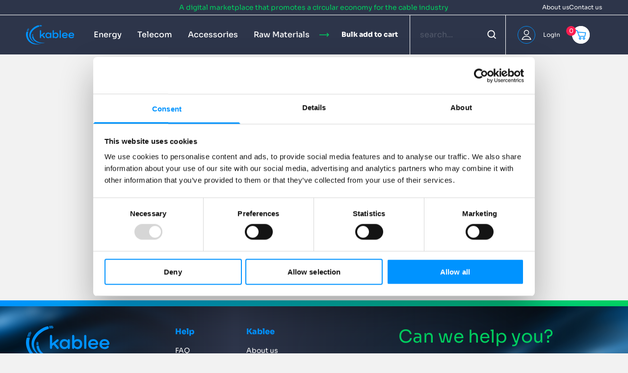

--- FILE ---
content_type: text/html; charset=UTF-8
request_url: https://na.kablee.com/energy/industrial/600v-multi-conductor-control-and-power-cables.html
body_size: 12230
content:
<!DOCTYPE html>

<html lang="en" class="scroll-smooth">

<head>

    <meta charset="utf-8">
    <meta name="viewport" content="width=device-width, initial-scale=1.0">

    <link id="favicon" rel="icon" href="https://na.kablee.com/images/favicon.png" sizes="48x48" type="image/png">

    <title>600v multi conductor control and power cables.html - Kablee North America</title>
    <meta name="title" content="600v multi conductor control and power cables.html - Kablee North America">
    <meta property="og:title" content="600v multi conductor control and power cables.html - Kablee North America">
            <link rel="canonical" href="https://na.kablee.com/energy/industrial/600v-multi-conductor-control-and-power-cables.html">

    
            <script id="Cookiebot" src="https://consent.cookiebot.com/uc.js"
                data-cbid="914e5806-0bd3-495c-a18d-3b5b95dd30e1"
                data-blockingmode="auto"
                type="text/javascript"></script>
    
    
            <script async src="https://www.googletagmanager.com/gtag/js?id=G-N4CEJCJG4Y"></script>
        <script>
            window.dataLayer = window.dataLayer || [];

            function gtag() {
                dataLayer.push(arguments);
            }

            gtag('js', new Date());
            gtag('config', 'G-N4CEJCJG4Y');
        </script>

        
        <link rel="modulepreload" href="https://na.kablee.com/build/assets/events-LWnX96pp.js" /><link rel="modulepreload" href="https://na.kablee.com/build/assets/livewire.esm-GhfV-s7t.js" /><script type="module" src="https://na.kablee.com/build/assets/events-LWnX96pp.js" data-navigate-track="reload"></script>    
    
    <!-- Livewire Styles --><style >[wire\:loading][wire\:loading], [wire\:loading\.delay][wire\:loading\.delay], [wire\:loading\.inline-block][wire\:loading\.inline-block], [wire\:loading\.inline][wire\:loading\.inline], [wire\:loading\.block][wire\:loading\.block], [wire\:loading\.flex][wire\:loading\.flex], [wire\:loading\.table][wire\:loading\.table], [wire\:loading\.grid][wire\:loading\.grid], [wire\:loading\.inline-flex][wire\:loading\.inline-flex] {display: none;}[wire\:loading\.delay\.none][wire\:loading\.delay\.none], [wire\:loading\.delay\.shortest][wire\:loading\.delay\.shortest], [wire\:loading\.delay\.shorter][wire\:loading\.delay\.shorter], [wire\:loading\.delay\.short][wire\:loading\.delay\.short], [wire\:loading\.delay\.default][wire\:loading\.delay\.default], [wire\:loading\.delay\.long][wire\:loading\.delay\.long], [wire\:loading\.delay\.longer][wire\:loading\.delay\.longer], [wire\:loading\.delay\.longest][wire\:loading\.delay\.longest] {display: none;}[wire\:offline][wire\:offline] {display: none;}[wire\:dirty]:not(textarea):not(input):not(select) {display: none;}:root {--livewire-progress-bar-color: transparent;}[x-cloak] {display: none !important;}</style>
    <link rel="preload" as="style" href="https://na.kablee.com/build/assets/frontend-BEB4WiwJ.css" /><link rel="modulepreload" href="https://na.kablee.com/build/assets/frontend-BzwvO6NS.js" /><link rel="modulepreload" href="https://na.kablee.com/build/assets/livewire.esm-GhfV-s7t.js" /><link rel="stylesheet" href="https://na.kablee.com/build/assets/frontend-BEB4WiwJ.css" data-navigate-track="reload" /><script type="module" src="https://na.kablee.com/build/assets/frontend-BzwvO6NS.js" data-navigate-track="reload"></script></head>



<body id="body" class="kablee-body bg-light-grey" data-theme="kablee">

<div class="">
            <header class="fixed z-20 top-0 left-0 w-full block bg-blue"
>
    <div>
        <div class="relative flex items-center justify-center w-12/12 lg:w-11/12 min-h-[30px] mx-auto header-top">
            <p class="text-xxs sm:text-xs text-secondary text-center px-[10px] py-[5px] line-clamp-2">A digital marketplace that promotes a circular economy for the cable industry</p>
            <div class="hidden lg:flex absolute top-0 right-0 gap-8 items-center justify-end h-full">
                                                            <a href="/about-us" class="text-xxs link-default" >
                            About us
                        </a>
                                            <a href="/contact-us" class="text-xxs link-default" >
                            Contact us
                        </a>
                                                </div>
        </div>
        <div class="border-white border-solid header-bottom border-y">
            <div class="w-11/12 mx-auto">
                <div class="grid h-[70px] grid-cols-12 lg:h-20 lg:grid-cols-24">
                    <div class="flex lg:grid items-center justify-start col-span-6 border-r lg:border-r-0 border-white lg:grid-cols-24 lg:col-span-18 xl:col-span-16">
                        <div class="lg:hidden" x-data="{ mobileMenuIsOpen: false }" @open-offcanvas.window="mobileMenuIsOpen = ($event.detail.key === 'menu') ? !mobileMenuIsOpen : false;">
                            <!-- Mobile Menu Button -->
                            <button @click="$dispatch('open-offcanvas', {key: 'menu'});" type="button" class="flex text-slate-700 dark:text-slate-300 pl-[0px] pr-[10px]" aria-label="mobile menu" aria-controls="mobileMenu">
                                <svg x-cloak x-show="!mobileMenuIsOpen" xmlns="http://www.w3.org/2000/svg" fill="none" aria-hidden="true" viewBox="0 0 24 24" stroke-width="2" stroke="white" class="size-6">
                                    <path stroke-linecap="round" stroke-linejoin="round" d="M3.75 6.75h16.5M3.75 12h16.5m-16.5 5.25h16.5" />
                                </svg>
                                <svg x-cloak x-show="mobileMenuIsOpen" xmlns="http://www.w3.org/2000/svg" fill="none" aria-hidden="true" viewBox="0 0 24 24" stroke-width="2" stroke="white" class="size-6">
                                    <path stroke-linecap="round" stroke-linejoin="round" d="M6 18 18 6M6 6l12 12" />
                                </svg>
                            </button>
                        </div>
                        <a class="lg:col-span-3" href="/">
                            <img class="logo-image w-[85%] lg:w-auto" src="https://na.kablee.com/images/logo.svg" alt="logo">
                        </a>
                        <nav class="hidden lg:flex items-center justify-between flex-1 h-full mx-4 col-span-21 xl:mx-6">
                            <ul class="flex flex-row items-center h-full text-white list-none menu" x-data="{open: null,close(){this.open = null;}}">
                                                                                                                                        <li class="flex items-center h-full ml-2 xl:mx-4 menu-item">
                                        <div class="h-full hover:text-primary"
                                                                                            @click="open = null; menu_open = false;"
                                                @mouseenter="open = 1; menu_open = true;"
                                                @mouseleave="open = null; menu_open = false;"
                                                @mega_menu_close.window="close();"
                                                                                    >
                                            <a class="flex items-center h-full text-xs font-medium xl:text-base" href="/products/energy">Energy</a>
                                                                                            <div
                                                    class="absolute left-0 w-full border-t border-white border-solid submenu top-28 height-transition bg-blue"
                                                    :class="{'open' : (open == 1)}"
                                                >
                                                    <div class="flex w-11/12 mx-auto mt-12 mb-16 ">
                                                        <img src="https://na.kablee.com/images/logo.svg" class="invisible" alt="logo">
                                                        <div class="flex w-full ml-10 "> 
                                                                                                                            <div class="flex flex-col mr-12">
                                                                    <a href="/products/energy/portable-cord" class="font-bold link-primary" >
                                                                        <svg class="icon_arrow_dx secondary mr-2" class="icon_arrow_dx" xmlns="http://www.w3.org/2000/svg" width="24" height="24" viewBox="0 0 24 24">
  <rect width="24" height="24" fill="none"/>
  <g transform="translate(1.5 8)">
    <path d="M.5,4H19.192" fill="none" stroke="currentColor" stroke-linejoin="round" stroke-width="1.5"/>
    <path d="M10,7.5,13.5,4,10,.5" transform="translate(5.692)" fill="none" stroke="currentColor" stroke-width="1.5"/>
  </g>
</svg>                                                                        Portable Cord
                                                                    </a>
                                                                                                                                                                                                                        <a href="/products/energy/portable-cord/plastic-cord" class="mt-3 text-xs link-default" >
                                                                                Plastic Cord
                                                                            </a>
                                                                                                                                                    <a href="/products/energy/portable-cord/extension-cords" class="mt-3 text-xs link-default" >
                                                                                Extension Cords
                                                                            </a>
                                                                                                                                                    <a href="/products/energy/portable-cord/industrial-cord" class="mt-3 text-xs link-default" >
                                                                                Industrial Cord
                                                                            </a>
                                                                                                                                                    <a href="/products/energy/portable-cord/rubber-cord-1" class="mt-3 text-xs link-default" >
                                                                                Rubber Cord
                                                                            </a>
                                                                                                                                                    <a href="/products/energy/portable-cord/specialty-cord" class="mt-3 text-xs link-default" >
                                                                                Specialty Cord
                                                                            </a>
                                                                                                                                                                                                            </div>
                                                                                                                            <div class="flex flex-col mr-12">
                                                                    <a href="/products/energy/building-wire" class="font-bold link-primary" >
                                                                        <svg class="icon_arrow_dx secondary mr-2" class="icon_arrow_dx" xmlns="http://www.w3.org/2000/svg" width="24" height="24" viewBox="0 0 24 24">
  <rect width="24" height="24" fill="none"/>
  <g transform="translate(1.5 8)">
    <path d="M.5,4H19.192" fill="none" stroke="currentColor" stroke-linejoin="round" stroke-width="1.5"/>
    <path d="M10,7.5,13.5,4,10,.5" transform="translate(5.692)" fill="none" stroke="currentColor" stroke-width="1.5"/>
  </g>
</svg>                                                                        Building Wire
                                                                    </a>
                                                                                                                                                                                                                        <a href="/products/energy/building-wire/aluminum-building-wire" class="mt-3 text-xs link-default" >
                                                                                Aluminum Building Wire
                                                                            </a>
                                                                                                                                                    <a href="/products/energy/building-wire/copper-building-wire" class="mt-3 text-xs link-default" >
                                                                                Copper Building Wire
                                                                            </a>
                                                                                                                                                                                                            </div>
                                                                                                                            <div class="flex flex-col mr-12">
                                                                    <a href="/products/energy/electronics" class="font-bold link-primary" >
                                                                        <svg class="icon_arrow_dx secondary mr-2" class="icon_arrow_dx" xmlns="http://www.w3.org/2000/svg" width="24" height="24" viewBox="0 0 24 24">
  <rect width="24" height="24" fill="none"/>
  <g transform="translate(1.5 8)">
    <path d="M.5,4H19.192" fill="none" stroke="currentColor" stroke-linejoin="round" stroke-width="1.5"/>
    <path d="M10,7.5,13.5,4,10,.5" transform="translate(5.692)" fill="none" stroke="currentColor" stroke-width="1.5"/>
  </g>
</svg>                                                                        Electronics
                                                                    </a>
                                                                                                                                                                                                                        <a href="/products/energy/electronics/alarm-security" class="mt-3 text-xs link-default" >
                                                                                Alarm &amp; Security
                                                                            </a>
                                                                                                                                                    <a href="/products/energy/electronics/coaxial-cable" class="mt-3 text-xs link-default" >
                                                                                Coaxial Cable
                                                                            </a>
                                                                                                                                                    <a href="/products/energy/electronics/communication-control" class="mt-3 text-xs link-default" >
                                                                                Communication &amp; Control
                                                                            </a>
                                                                                                                                                    <a href="/products/energy/electronics/fire-alarm" class="mt-3 text-xs link-default" >
                                                                                Fire Alarm
                                                                            </a>
                                                                                                                                                    <a href="/products/energy/electronics/hookup-wire" class="mt-3 text-xs link-default" >
                                                                                Hookup Wire
                                                                            </a>
                                                                                                                                                    <a href="/products/energy/electronics/rubber-cord" class="mt-3 text-xs link-default" >
                                                                                Rubber Cord
                                                                            </a>
                                                                                                                                                                                                            </div>
                                                                                                                            <div class="flex flex-col mr-12">
                                                                    <a href="/products/energy/industrial" class="font-bold link-primary" >
                                                                        <svg class="icon_arrow_dx secondary mr-2" class="icon_arrow_dx" xmlns="http://www.w3.org/2000/svg" width="24" height="24" viewBox="0 0 24 24">
  <rect width="24" height="24" fill="none"/>
  <g transform="translate(1.5 8)">
    <path d="M.5,4H19.192" fill="none" stroke="currentColor" stroke-linejoin="round" stroke-width="1.5"/>
    <path d="M10,7.5,13.5,4,10,.5" transform="translate(5.692)" fill="none" stroke="currentColor" stroke-width="1.5"/>
  </g>
</svg>                                                                        Industrial
                                                                    </a>
                                                                                                                                                                                                                        <a href="/products/energy/industrial/24kv-35kv-industrial-medium-voltage-cables" class="mt-3 text-xs link-default" >
                                                                                2.4KV - 35KV Industrial Medium -Voltage Cables
                                                                            </a>
                                                                                                                                                    <a href="/products/energy/industrial/300v-35kv-ccw-armored-cables-for-hazerdous-locations" class="mt-3 text-xs link-default" >
                                                                                300V - 35KV CCW Armored Cables for Hazerdous Locations
                                                                            </a>
                                                                                                                                                    <a href="/products/energy/industrial/600v-28kv-teck90-armored-control-power-cables" class="mt-3 text-xs link-default" >
                                                                                600V - 28KV TECK90 Armored Control &amp; Power Cables
                                                                            </a>
                                                                                                                                                    <a href="/products/energy/industrial/600v-2kv-industrial-power-cables" class="mt-3 text-xs link-default" >
                                                                                600V - 2KV Industrial Power Cables
                                                                            </a>
                                                                                                                                                    <a href="/products/energy/industrial/600v-35kv-industrial-armored-cables" class="mt-3 text-xs link-default" >
                                                                                600V - 35KV Industrial Armored Cables
                                                                            </a>
                                                                                                                                                    <a href="/products/energy/industrial/600v-instrumentation-cables" class="mt-3 text-xs link-default" >
                                                                                600V Instrumentation Cables
                                                                            </a>
                                                                                                                                                    <a href="/products/energy/industrial/600v-multi-conductor-control-and-power-cables" class="mt-3 text-xs link-default" >
                                                                                600V Multi-Conductor Control and Power Cables
                                                                            </a>
                                                                                                                                                    <a href="/products/energy/industrial/ccw-armd-hazardous-loc-unshielded" class="mt-3 text-xs link-default" >
                                                                                CCW Armd Hazardous Loc Unshielded
                                                                            </a>
                                                                                                                                                                                                            </div>
                                                                                                                    </div>
                                                    </div>
                                                </div>
                                                                                    </div>
                                                                                    <div class="flex items-center h-full cursor-pointer xl:hidden"
                                                x-on:click="
                                                open !== 1 ? open = 1 : open = null;
                                                menu_open = open;
                                                $dispatch('open-offcanvas', {key:'-close-'});
                                                ">
                                                <span :class="(open == 1) ? 'rotate-180': 'rotate-0'" class="transition-transform duration-700 ease-in-out">
                                                    <svg class="icon_drop_down white w-8 h-8" class="icon_drop_down" xmlns="http://www.w3.org/2000/svg" width="24" height="24" viewBox="0 0 24 24">
  <rect width="24" height="24" fill="none"/>
  <path d="M9,13.5l4,4,4-4" transform="translate(-1 -3)" fill="none" stroke="currentColor" stroke-width="1.5"/>
</svg>                                                </span>
                                            </div>
                                                                            </li>
                                                                                                        <li class="flex items-center h-full ml-2 xl:mx-4 menu-item">
                                        <div class="h-full hover:text-primary"
                                                                                            @click="open = null; menu_open = false;"
                                                @mouseenter="open = 2; menu_open = true;"
                                                @mouseleave="open = null; menu_open = false;"
                                                @mega_menu_close.window="close();"
                                                                                    >
                                            <a class="flex items-center h-full text-xs font-medium xl:text-base" href="/products/telecom">Telecom</a>
                                                                                            <div
                                                    class="absolute left-0 w-full border-t border-white border-solid submenu top-28 height-transition bg-blue"
                                                    :class="{'open' : (open == 2)}"
                                                >
                                                    <div class="flex w-11/12 mx-auto mt-12 mb-16 ">
                                                        <img src="https://na.kablee.com/images/logo.svg" class="invisible" alt="logo">
                                                        <div class="flex w-full ml-10 "> 
                                                                                                                            <div class="flex flex-col mr-12">
                                                                    <a href="/products/telecom/datacom-cable" class="font-bold link-primary" >
                                                                        <svg class="icon_arrow_dx secondary mr-2" class="icon_arrow_dx" xmlns="http://www.w3.org/2000/svg" width="24" height="24" viewBox="0 0 24 24">
  <rect width="24" height="24" fill="none"/>
  <g transform="translate(1.5 8)">
    <path d="M.5,4H19.192" fill="none" stroke="currentColor" stroke-linejoin="round" stroke-width="1.5"/>
    <path d="M10,7.5,13.5,4,10,.5" transform="translate(5.692)" fill="none" stroke="currentColor" stroke-width="1.5"/>
  </g>
</svg>                                                                        Datacom Cable
                                                                    </a>
                                                                                                                                                                                                                        <a href="/products/telecom/datacom-cable/category-3" class="mt-3 text-xs link-default" >
                                                                                Category 3
                                                                            </a>
                                                                                                                                                    <a href="/products/telecom/datacom-cable/category-5e" class="mt-3 text-xs link-default" >
                                                                                Category 5E
                                                                            </a>
                                                                                                                                                    <a href="/products/telecom/datacom-cable/category-6" class="mt-3 text-xs link-default" >
                                                                                Category 6
                                                                            </a>
                                                                                                                                                    <a href="/products/telecom/datacom-cable/category-6a" class="mt-3 text-xs link-default" >
                                                                                Category 6A
                                                                            </a>
                                                                                                                                                                                                            </div>
                                                                                                                    </div>
                                                    </div>
                                                </div>
                                                                                    </div>
                                                                                    <div class="flex items-center h-full cursor-pointer xl:hidden"
                                                x-on:click="
                                                open !== 2 ? open = 2 : open = null;
                                                menu_open = open;
                                                $dispatch('open-offcanvas', {key:'-close-'});
                                                ">
                                                <span :class="(open == 2) ? 'rotate-180': 'rotate-0'" class="transition-transform duration-700 ease-in-out">
                                                    <svg class="icon_drop_down white w-8 h-8" class="icon_drop_down" xmlns="http://www.w3.org/2000/svg" width="24" height="24" viewBox="0 0 24 24">
  <rect width="24" height="24" fill="none"/>
  <path d="M9,13.5l4,4,4-4" transform="translate(-1 -3)" fill="none" stroke="currentColor" stroke-width="1.5"/>
</svg>                                                </span>
                                            </div>
                                                                            </li>
                                                                                                        <li class="flex items-center h-full ml-2 xl:mx-4 menu-item">
                                        <div class="h-full hover:text-primary"
                                                                                            @click="open = null; menu_open = false;"
                                                @mouseenter="open = 3; menu_open = true;"
                                                @mouseleave="open = null; menu_open = false;"
                                                @mega_menu_close.window="close();"
                                                                                    >
                                            <a class="flex items-center h-full text-xs font-medium xl:text-base" href="/products/accessories">Accessories</a>
                                                                                            <div
                                                    class="absolute left-0 w-full border-t border-white border-solid submenu top-28 height-transition bg-blue"
                                                    :class="{'open' : (open == 3)}"
                                                >
                                                    <div class="flex w-11/12 mx-auto mt-12 mb-16 ">
                                                        <img src="https://na.kablee.com/images/logo.svg" class="invisible" alt="logo">
                                                        <div class="flex w-full ml-10 "> 
                                                                                                                            <div class="flex flex-col mr-12">
                                                                    <a href="/products/accessories/glands" class="font-bold link-primary" >
                                                                        <svg class="icon_arrow_dx secondary mr-2" class="icon_arrow_dx" xmlns="http://www.w3.org/2000/svg" width="24" height="24" viewBox="0 0 24 24">
  <rect width="24" height="24" fill="none"/>
  <g transform="translate(1.5 8)">
    <path d="M.5,4H19.192" fill="none" stroke="currentColor" stroke-linejoin="round" stroke-width="1.5"/>
    <path d="M10,7.5,13.5,4,10,.5" transform="translate(5.692)" fill="none" stroke="currentColor" stroke-width="1.5"/>
  </g>
</svg>                                                                        Glands
                                                                    </a>
                                                                                                                                    </div>
                                                                                                                            <div class="flex flex-col mr-12">
                                                                    <a href="/products/accessories/tools" class="font-bold link-primary" >
                                                                        <svg class="icon_arrow_dx secondary mr-2" class="icon_arrow_dx" xmlns="http://www.w3.org/2000/svg" width="24" height="24" viewBox="0 0 24 24">
  <rect width="24" height="24" fill="none"/>
  <g transform="translate(1.5 8)">
    <path d="M.5,4H19.192" fill="none" stroke="currentColor" stroke-linejoin="round" stroke-width="1.5"/>
    <path d="M10,7.5,13.5,4,10,.5" transform="translate(5.692)" fill="none" stroke="currentColor" stroke-width="1.5"/>
  </g>
</svg>                                                                        Tools
                                                                    </a>
                                                                                                                                    </div>
                                                                                                                    </div>
                                                    </div>
                                                </div>
                                                                                    </div>
                                                                                    <div class="flex items-center h-full cursor-pointer xl:hidden"
                                                x-on:click="
                                                open !== 3 ? open = 3 : open = null;
                                                menu_open = open;
                                                $dispatch('open-offcanvas', {key:'-close-'});
                                                ">
                                                <span :class="(open == 3) ? 'rotate-180': 'rotate-0'" class="transition-transform duration-700 ease-in-out">
                                                    <svg class="icon_drop_down white w-8 h-8" class="icon_drop_down" xmlns="http://www.w3.org/2000/svg" width="24" height="24" viewBox="0 0 24 24">
  <rect width="24" height="24" fill="none"/>
  <path d="M9,13.5l4,4,4-4" transform="translate(-1 -3)" fill="none" stroke="currentColor" stroke-width="1.5"/>
</svg>                                                </span>
                                            </div>
                                                                            </li>
                                                                                                        <li class="flex items-center h-full ml-2 xl:mx-4 menu-item">
                                        <div class="h-full hover:text-primary"
                                                                                    >
                                            <a class="flex items-center h-full text-xs font-medium xl:text-base" href="/products/raw-materials">Raw Materials</a>
                                                                                    </div>
                                                                            </li>
                                                                                                                            </ul>
                                                            <a type="button" href="https://na.kablee.com/bulk-add-to-cart" class="font-bold text-xxs xl:text-xs bulk-add-to-cart btn-link-white">
                                    <svg class="icon_arrow_dx secondary lg:mr-1 xl:mr-5" class="icon_arrow_dx" xmlns="http://www.w3.org/2000/svg" width="24" height="24" viewBox="0 0 24 24">
  <rect width="24" height="24" fill="none"/>
  <g transform="translate(1.5 8)">
    <path d="M.5,4H19.192" fill="none" stroke="currentColor" stroke-linejoin="round" stroke-width="1.5"/>
    <path d="M10,7.5,13.5,4,10,.5" transform="translate(5.692)" fill="none" stroke="currentColor" stroke-width="1.5"/>
  </g>
</svg>                                    <span class="inline">Bulk add to cart</span>
                                </a>
                                                    </nav>
                    </div>

                    <div class="hidden lg:flex items-center justify-center border-white border-solid lg:col-span-1 xl:col-span-4 border-x xl:pr-2 2xl:pr-7">
                        <form id="search-form" method="GET" action="https://na.kablee.com/search" class="hidden w-full h-full xl:px-2 2xl:px-5 xl:flex xl:items-center xl:justify-between">
                            <input type="text" name="search" id="search-input" placeholder="search..." class="w-full text-white bg-transparent border-0 opacity-60 focus:border-0 focus:ring-0 max-w-[80%]">
                            <button type="submit" class="btn-transparent">
                                <svg class="icon_search white" class="icon_search" xmlns="http://www.w3.org/2000/svg" width="24" height="24" viewBox="0 0 24 24">
  <rect width="24" height="24" fill="none"/>
  <g transform="translate(3.902 1.96)">
    <path d="M7.252,14.947A6.752,6.752,0,1,0,.5,8.2,6.752,6.752,0,0,0,7.252,14.947Z" fill="none" stroke="currentColor" stroke-linecap="round" stroke-linejoin="round" stroke-width="2"/>
    <path d="M14.422,15.365,9.75,10.693" transform="translate(2.274 2.274)" fill="none" stroke="currentColor" stroke-linejoin="round" stroke-width="2"/>
  </g>
</svg>                            </button>
                        </form>
                        <div x-data="{ mobileSearchIsOpen: false }" class="flex xl:hidden" @open-offcanvas.window="mobileSearchIsOpen = ($event.detail.key === 'search') ? !mobileSearchIsOpen : false;">
                        <!-- Mobile Menu Button -->
                        <button @click="$dispatch('open-offcanvas', {key:'search'}); $dispatch('mega_menu_close');" type="button" class="flex text-slate-700 dark:text-slate-300 pl-[10px] pr-[0px] sm:px-[15px]" aria-label="mobileSearchIsOpen" aria-controls="mobileSearchIsOpen">
                            <svg x-cloak x-show="!mobileSearchIsOpen" class="icon_search white" xmlns="http://www.w3.org/2000/svg" width="24" height="24" viewBox="0 0 24 24">
                                <rect width="24" height="24" fill="none"></rect>
                                <g transform="translate(3.902 1.96)">
                                    <path d="M7.252,14.947A6.752,6.752,0,1,0,.5,8.2,6.752,6.752,0,0,0,7.252,14.947Z" fill="none" stroke="#1e1e1e" stroke-linecap="round" stroke-linejoin="round" stroke-width="2"></path>
                                    <path d="M14.422,15.365,9.75,10.693" transform="translate(2.274 2.274)" fill="none" stroke="#1e1e1e" stroke-linejoin="round" stroke-width="2"></path>
                                </g>
                            </svg>
                            <svg x-cloak x-show="mobileSearchIsOpen" xmlns="http://www.w3.org/2000/svg" fill="none" aria-hidden="true" viewBox="0 0 24 24" stroke-width="2" stroke="white" class="size-6">
                                <path stroke-linecap="round" stroke-linejoin="round" d="M6 18 18 6M6 6l12 12" />
                            </svg>
                        </button>
                        </div>
                    </div>

                    <div class="flex items-center justify-between col-span-6 lg:col-span-5 xl:col-span-4 lg:px-6">
                        <div class="lg:hidden">
                            <div x-data="{ mobileSearchIsOpen: false }" class="flex" @open-offcanvas.window="mobileSearchIsOpen = ($event.detail.key === 'search') ? !mobileSearchIsOpen : false;">
                            <!-- Mobile Menu Button -->
                            <button @click="$dispatch('open-offcanvas', {key:'search'});" type="button" class="flex text-slate-700 dark:text-slate-300 pl-[10px] pr-[0px] sm:px-[15px]" aria-label="mobileSearchIsOpen" aria-controls="mobileSearchIsOpen">
                                <svg x-cloak x-show="!mobileSearchIsOpen" class="icon_search white" xmlns="http://www.w3.org/2000/svg" width="24" height="24" viewBox="0 0 24 24">
                                    <rect width="24" height="24" fill="none"></rect>
                                    <g transform="translate(3.902 1.96)">
                                        <path d="M7.252,14.947A6.752,6.752,0,1,0,.5,8.2,6.752,6.752,0,0,0,7.252,14.947Z" fill="none" stroke="#1e1e1e" stroke-linecap="round" stroke-linejoin="round" stroke-width="2"></path>
                                        <path d="M14.422,15.365,9.75,10.693" transform="translate(2.274 2.274)" fill="none" stroke="#1e1e1e" stroke-linejoin="round" stroke-width="2"></path>
                                    </g>
                                </svg>
                                <svg x-cloak x-show="mobileSearchIsOpen" xmlns="http://www.w3.org/2000/svg" fill="none" aria-hidden="true" viewBox="0 0 24 24" stroke-width="2" stroke="white" class="size-6">
                                    <path stroke-linecap="round" stroke-linejoin="round" d="M6 18 18 6M6 6l12 12" />
                                </svg>
                            </button>
                            </div>
                        </div>
                        <div class="flex items-center justify-between">
                                                <a class="flex-col link-default text-xxs text-normal center-all sm:flex-row" href="https://na.kablee.com/login">
                            <div class="icon-user-wrapper mr-0 sm:mr-[1rem]">
                                <svg class="icon_user white" class="icon_user" xmlns="http://www.w3.org/2000/svg" width="24" height="24" viewBox="0 0 24 24">
  <rect width="24" height="24" fill="none"/>
  <g transform="translate(2.441 2.309)">
    <path d="M8.346,9.691a4.6,4.6,0,1,0-4.6-4.6A4.6,4.6,0,0,0,8.346,9.691Z" transform="translate(1.213)" fill="none" stroke="currentColor" stroke-linecap="square" stroke-width="1.5"/>
    <path d="M18.3,15.366a9.177,9.177,0,0,0-17.477,0Z" transform="translate(0 3.516)" fill="none" stroke="currentColor" stroke-linecap="square" stroke-width="1.5"/>
  </g>
</svg>                            </div>
                            <span class="hidden sm:block">Login</span>
                        </a>
                                                </div>
                                                    <div class="w-[36px] h-[36px] bg-white center-all rounded-full" x-data>
                                <div wire:snapshot="{&quot;data&quot;:{&quot;cartItemCount&quot;:0,&quot;isCheckout&quot;:false,&quot;isCartPage&quot;:false},&quot;memo&quot;:{&quot;id&quot;:&quot;WTeGGIzmPnkvwjGVVo7t&quot;,&quot;name&quot;:&quot;frontend.cart-counter&quot;,&quot;path&quot;:&quot;energy\/industrial\/600v-multi-conductor-control-and-power-cables.html&quot;,&quot;method&quot;:&quot;GET&quot;,&quot;children&quot;:[],&quot;scripts&quot;:[],&quot;assets&quot;:[],&quot;errors&quot;:[],&quot;locale&quot;:&quot;en&quot;},&quot;checksum&quot;:&quot;a2dc202c40d6c338ac3e1e3c144f524fb4b6f7b3430ab02c64f2c11ea49bac71&quot;}" wire:effects="{&quot;listeners&quot;:[&quot;counterCartUpdated&quot;]}" wire:id="WTeGGIzmPnkvwjGVVo7t">
    <div class="relative w-[36px] h-[36px] bg-white center-all rounded-full" x-data>
        <!--[if BLOCK]><![endif]-->            <span class="absolute top-0 flex items-center justify-center w-5 h-5 text-white rounded-full -left-3 bg-red text-xxs">0</span>
            <button type="button" class="btn-transparent" @click="$dispatch('open-offcanvas-cart')">
                <svg class="icon_cart text-primary" class="icon_cart" xmlns="http://www.w3.org/2000/svg" width="24" height="24" viewBox="0 0 24 24">
  <rect width="24" height="24" fill="none"/>
  <g transform="translate(1.2 3)">
    <g transform="translate(6.729 13.691)" fill="none" stroke="currentColor" stroke-width="1.5">
      <circle cx="2.5" cy="2.5" r="2.5" stroke="none"/>
      <circle cx="2.5" cy="2.5" r="1.75" fill="none"/>
    </g>
    <g transform="translate(14.356 13.691)" fill="none" stroke="currentColor" stroke-width="1.5">
      <circle cx="2.5" cy="2.5" r="2.5" stroke="none"/>
      <circle cx="2.5" cy="2.5" r="1.75" fill="none"/>
    </g>
    <path d="M-218.941,455.48h2.855l4.531,11.952h11.5l1.63-7.183-16.132-1.437" transform="translate(218.941 -455.48)" fill="none" stroke="currentColor" stroke-linejoin="round" stroke-width="1.5"/>
  </g>
</svg>            </button>
        <!--[if ENDBLOCK]><![endif]-->
    </div>
</div>
                            </div>
                                                                    </div>
                </div>
            </div>
        </div>
    </div>
</header>
    </div>

    <main class="main mt-[105px] lg:mt-28 ">
            <div class="container text-center h-[500px]">
    <div class="flex flex-col items-center justify-center pb-40 pt-28 gap-9">
        <p class="text-lg text-primary"><span>404, Oops! Page not found</span></p>
        <div>
            <p class="mb-4"><span>We’re sorry, the page you requested could not be found.</span></p>
            <span><strong><span>Please go back to the homepage!</span></strong> </span>
        </div>
        <a href="https://na.kablee.com" class="w-1/2 md:w-1/5 btn btn-default">Back to Home</a>
    </div>
</div>
    </main>

    <div class="hidden">
        <div class="video-text-container relative">
   <video autoplay loop muted controls class="w-full max-w-none block md:hidden" poster="https://na.kablee.com/images/home_velato_mobile.webp">
      <source src="https://na.kablee.com/storage/video/home_velato_mobile.mp4" type="video/mp4" media="(max-width: 768px)">
      Your browser does not support the video tag.
   </video>
   <div class="logo-text w-full absolute top-0 pt-[30px] sm:pt-[40px]">
      <div class="container logo-video-container">
         <a href="/" class="block mb-[20px]">
         <img src="https://na.kablee.com/images/logo-pagina-cortesia.svg" class="w-2/4">
         </a>
         <p class="text-xs text-white">A digital marketplace that enables a circular economy for the cable industry</p>
      </div>
   </div>
   <div class="video-text w-full absolute top-2/4 -translate-y-1/2 md:top-2/4 md:-translate-y-1/2" style="position: absolute; opacity: 1; bottom: 7%;">
      <div class="container text-video-container">
         <p class="text-primary text-2xl-mq">
            <span class="text-white">WE’VE LAUNCHED THE NEW KABLEE,<br>
            CURRENTLY<br>
            AVAILABLE ONLY ON<br>
            DESKTOP.<br>
            </span>
            WE’RE WORKING ON<br>
            THE MOBILE VERSION,<br>
            SET TO BE RELEASED ON OCTOBER 2ND. IN THE<br>
            MEANTIME, EXPLORE<br>
            OUR FULL SITE ON<br>
            DESKTOP!
         </p>
      </div>
   </div>
</div>
<div class="pre-footer bg-blue text-white font-normal ">
   <div class="h-[12px] w-full bg-gradient-primary-secondary"></div>
   <div class="flex justify-between align-start relative bg-cover bg-right-top h-full w-full flex items-center pt-[40px] pb-[40px]" style="background-image: url(https://na.kablee.com/images/prefooter-bg.webp)">
      <div class="container grid-cols-6 gap-10">
         <div class="col-span-6 sm:col-span-2 md:col-span-2">
            <img src="https://na.kablee.com/images/logo.svg" class="w-[170px]" >
            <p class="text-xxs mt-7">Kablee digitizes the trading of telecommunication and energy cables through an online marketplace that promotes a circular economy for the industry.</p>
         </div>
      </div>
   </div>
</div>
<div class="bottom-footer bg-primary-light">
   <div class="container py-10 flex flex-col sm:flex-row md:items-top md:justify-between">
      <div class="flex flex-col justify-between mb-[20px] sm:mb-[0]">
         <p class="text-blue opacity-60 text-xxs">Sede Legale e Amministrativa Corso di Porta Romana, 6-20122 Milano - Registro imprese di Milano C.F e P.IVA: 10964920960.<br> Capitale Sociale Euro 30.000,00 i.v. R.E.A. di Milano n. MI - 2569286</p>
      </div>
      <div>
         <p class="text-blue opacity-60 text-xs mb-2">PARTNERSHIP WITH</p>
         <img src="https://na.kablee.com/images/logo-prysmian.png" >
      </div>
   </div>
</div>
    </div>

<div class="">
            <footer class="footer">
            <div class="relative pre-footer bg-blue text-white font-normal ">
    <div class="h-[12px] w-full bg-gradient-primary-secondary"></div>
    <div class="footer-bg flex justify-between align-start relative bg-cover bg-right-top h-full w-full flex items-center pt-[40px] pb-[40px]" style="background-image: url(https://na.kablee.com/images/prefooter-bg.webp)">

            <div class="container grid-cols-6 grid md:grid-cols-8 gap-10">

                <div class="col-span-6 sm:col-span-2 md:col-span-2">
                    <img src="https://na.kablee.com/images/logo.svg" class="logo-image w-[170px]" >
                                            <p class="text-xxs mt-7">Kablee digitizes the trading of telecommunication and energy cables through an online marketplace that promotes a circular economy for the industry.</p>
                                    </div>

                                    <div class="col-span-6 md:col-span-3 lg:col-span-3 grid grid-cols-2 md:grid-cols-3 gap-5">
                                                <div class="flex flex-col col-span-1">
                            <p class="text-primary font-bold mb-2">Help</p>
                                                                                            <a href="/faq" class="text-xs my-2 link-default" >
                                    FAQ
                                </a>
                                                                <a href="/terms-conditions" class="text-xs my-2 link-default" >
                                    Terms &amp; Conditions
                                </a>
                                                                                    </div>
                                                <div class="flex flex-col col-span-1">
                            <p class="text-primary font-bold mb-2">Kablee</p>
                                                                                            <a href="/about-us" class="text-xs my-2 link-default" >
                                    About us
                                </a>
                                                                <a href="/contact-us" class="text-xs my-2 link-default" >
                                    Prysmian
                                </a>
                                                                                    </div>
                                            </div>
                
                <div class="md:order-4 col-span-6 md:col-span-3">
                    <p class="text-xl text-secondary">Can we help you?</p><p class="font-medium mt-4 mb-3">Please do not hesitate to contact us for assistance. A member of our customer service team will reply to you within the next business day.</p>

                    <a href="/contact-us" class="text-xs font-bold my-2 link-default" >
                        <span>CONTACT US</span>
                        <svg class="icon_arrow_go w-11 h-11 white" class="icon_arrow_go" xmlns="http://www.w3.org/2000/svg" width="24" height="24" viewBox="0 0 24 24">
  <rect width="24" height="24" fill="none"/>
  <g transform="translate(5.5 5.5)">
    <path d="M.5,13.5l13-13" fill="none" stroke="currentColor" stroke-linejoin="round" stroke-width="1.5"/>
    <path d="M8.5.5h5v5" fill="none" stroke="currentColor" stroke-width="1.5"/>
  </g>
</svg>                    </a>
                </div>
            </div>
    </div>
</div>
            <div class="relative bottom-footer  bg-primary-light">
    <div class="container py-10 flex items-top justify-between">

        <div class="flex flex-col justify-between">
            <div>
                <a href="https://na.kablee.com/privacy-policy" class="link-blue text-xs">
                    Privacy Policy
                </a>
                <a href="https://na.kablee.com/cookie-policy" class="link-blue text-xs mx-3">
                    Cookie Policy
                </a>
            </div>
            <div class="text-blue opacity-60 text-xxs">
                <p>
                                        <p>Sede Legale e Amministrativa Corso di Porta Romana, 6-20122 Milano - Registro imprese di Milano C.F e P.IVA: 10964920960.<br>
Capitale Sociale Euro 30.000,00 i.v. R.E.A. di Milano n. MI - 2569286</p>

                </p>
            </div>
        </div>

        <div>
            <p class="text-blue opacity-60 text-xs mb-2 ">PARTNERSHIP WITH</p>
                            <img src="https://na.kablee.com/images/logo-prysmian.png">
                    </div>
    </div>
</div>
        </footer>
    </div>

<div x-cloak x-data="{
    offcanvas: false,
    closeSidebar() {
        this.offcanvas = false;
        document.body.style.overflow = 'auto';
    }
}">
    <div class="offcanvas-wrapper" :class="{ 'active': offcanvas }"
        @open-offcanvas-cart.window="offcanvas = !offcanvas ; document.body.style.overflow = offcanvas?'hidden':'auto'">
        <div class="backdrop bg-black opacity-30" x-show="offcanvas" @click="closeSidebar(); $dispatch('close-offcanvas-cart')"></div>
        <div class="offcanvas-panel bg-white right-0 translate-x-full max-w-[1068px] offcanvas-panel-mini-cart"
			:class="{ 'active': offcanvas }">
									<div class="mini-cart-header-container">
						<div class="mini-cart-header-content">
															<span class="title-login text-secondary-dark">Please login to discover a discount price</span>
														<button class="p-0 btn-transparent " @click="closeSidebar(); $dispatch('close-offcanvas-cart')">
								<svg class="icon_close" xmlns="http://www.w3.org/2000/svg" width="24" height="24" viewBox="0 0 24 24">
  <rect width="24" height="24" fill="none"/>
  <g transform="translate(-248.215 -623.013) rotate(45)">
    <path d="M0,0H10.044" transform="translate(628 265.022)" fill="none" stroke="currentColor" stroke-linejoin="round" stroke-width="1.5"/>
    <path d="M0,10.044V0" transform="translate(633.022 260)" fill="none" stroke="currentColor" stroke-linejoin="round" stroke-width="1.5"/>
  </g>
</svg>							</button>
						</div>
					</div>
				            <div class="login-box grid grid-cols-2 gap-8 lg:gap-24 w-full text-left">
    <div wire:snapshot="{&quot;data&quot;:{&quot;data&quot;:[{&quot;email&quot;:&quot;&quot;,&quot;password&quot;:&quot;&quot;,&quot;remember_me&quot;:false},{&quot;s&quot;:&quot;arr&quot;}]},&quot;memo&quot;:{&quot;id&quot;:&quot;8uZFXzOJfXFAVSTW9dpY&quot;,&quot;name&quot;:&quot;login-form&quot;,&quot;path&quot;:&quot;energy\/industrial\/600v-multi-conductor-control-and-power-cables.html&quot;,&quot;method&quot;:&quot;GET&quot;,&quot;children&quot;:[],&quot;scripts&quot;:[],&quot;assets&quot;:[],&quot;errors&quot;:[],&quot;locale&quot;:&quot;en&quot;},&quot;checksum&quot;:&quot;57617869f0a11bb39cee9fd2bcd282d1f990bd0196f1509289460f30156dcb92&quot;}" wire:effects="[]" wire:id="8uZFXzOJfXFAVSTW9dpY" class="col-span-2 sm:col-span-1 login-form-container">
    <h2 class="text-[33px] lg:text-xl">Login</h2>
    <p class="mt-5" >If you have an account, sign in with your email address.</p>
    <form wire:submit="submit" class="mt-6 login-form">
        <input type="hidden" name="_token" value="8xI3iIkqjZauENz5ToUPv975FNKN6BD8xcrAZaBL" autocomplete="off">
        <!--[if BLOCK]><![endif]--><!--[if ENDBLOCK]><![endif]-->

        <div>
            <label for="email" class="block mb-2 text-xs">E-mail</label>
            <input type="email" id="email" wire:model="data.email" placeholder="E-mail address" class="w-full">
        </div>
        <div class="mt-4">
            <label for="password" class="block mb-2 text-xs">Password</label>
            <input type="password" id="password" wire:model="data.password"  placeholder="Password" class="w-full">
        </div>
        <div class="mt-4">
            <input type="checkbox" id="remember_me" wire:model="data.remember" class="appearance-auto"  />
            <label for="remember_me" class="pl-2 text-xs">Remember me</label>
        </div>

        <div class="mt-10">
            <button type="submit" class="px-12 btn-default">
                Login
            </button>
        </div>
        <div class="mt-4">
            <a class="text-xs font-normal link-black" href="/forgot-password">
                Forgot Your Password?
            </a>
        </div>
    </form>
</div>
    <div class="col-span-2 sm:col-span-1 register-cta">
        <h2 class="text-primary text-[33px] lg:text-xl">New customer</h2>
        <p class="hidden sm:block my-6">Registration is required to view prices and make purchases. Each registration request will be reviewed and approved by Prysmian North America.</p>
		<p class="sm:hidden my-6">Do you not have an account?</p>
        <a href="https://na.kablee.com/registration" class="text-white no-underline">
            <button type="button" class="px-7 btn-default">
                Create B2B account
            </button>
        </a>
    </div>
</div>
        </div>
    </div>
</div>
<div x-data="{
 openOffCanvas: false,
    close(myself) {
        this.openOffCanvas = false;
        if(myself) {
            document.body.style.overflow = 'auto';
            document.body.className = '';
        }
    },
    open() {
        this.openOffCanvas = true;
        document.body.style.overflow = 'hidden';
        document.body.className = 'menu-mobile-open';
    },
    toggle(key) {
        if(key === 'menu') {
            this.openOffCanvas ? this.close(1) : this.open();
        } else {
            this.close(0);
        }
    }
 }">
    <div class="menu-mobile-offcanvas-wrapper bg-blu" :class="{ 'active': openOffCanvas }"
         @open-offcanvas.window="toggle($event.detail.key);">
        <div class="menu-mobile-offcanvas-panel bg-blu w-full" :class="{ 'active': openOffCanvas }" style="">
            <div class="relative flex flex-col items-center justify-between w-full pb-[15%]">
                <ul class="flex flex-col items-start w-full text-white list-none menu pb-[5%]">
                                            <li class="w-full menu-item border-b border-white border-solid mb-5">
                            <div x-data="{ isExpanded: false }" class="">
                                <div class="flex justify-between">
                                    <a class="flex font-medium my-5"
                                       href="/products/energy">Energy</a>
                                                                            <button id="controlsAccordionItemMobile" type="button"
                                                class="flex items-center justify-between p-0"
                                                aria-controls="accordionItemMobile" @click="isExpanded = ! isExpanded"
                                                :class="isExpanded ? 'text-onSurfaceStrong dark:text-onSurfaceDarkStrong font-bold'  : 'text-onSurface dark:text-onSurfaceDark font-medium'"
                                                :aria-expanded="isExpanded ? 'true' : 'false'">
                                            <div x-show="!isExpanded" style="display: none;">
                                                <svg class="icon_add" xmlns="http://www.w3.org/2000/svg" width="2rem"
                                                     height="2rem" viewBox="0 0 24 24">
                                                    <g transform="translate(-621.022 -253.022)">
                                                        <path d="M0,0H10.044" transform="translate(628 265.022)"
                                                              fill="none" stroke="#fff" stroke-linejoin="round"
                                                              stroke-width="1.5"></path>
                                                        <path d="M0,10.044V0" transform="translate(633.022 260)"
                                                              fill="none" stroke="#fff" stroke-linejoin="round"
                                                              stroke-width="1.5"></path>
                                                    </g>
                                                    <rect width="24" height="24" fill="none"></rect>
                                                </svg>
                                            </div>
                                            <div x-show="isExpanded">
                                                <svg class="icon_less" xmlns="http://www.w3.org/2000/svg" width="2rem"
                                                     height="2rem" viewBox="0 0 24 24">
                                                    <g transform="translate(-620 -252)">
                                                        <path d="M0,0H8" transform="translate(628 264)" fill="none"
                                                              stroke="#fff" stroke-linejoin="round"
                                                              stroke-width="1.5"></path>
                                                    </g>
                                                    <rect width="24" height="24" fill="none"></rect>
                                                </svg>
                                            </div>
                                        </button>
                                                                    </div>
                                                                    <div x-cloak x-show="isExpanded" id="accordionItemMobile" role="region"
                                         aria-labelledby="controlsAccordionItemMobile" x-collapse>
                                        <div class="left-0 w-full submenu open">
                                            <div class="flex w-11/12 ">
                                                <div class="flex flex-col w-full">
                                                    
                                                                                                            <div class="flex flex-col mb-3 pl-3">
                                                            <div class="" x-data="{ expanded: false }"
                                                                 :class="{'expanded' : expanded}" style="">
                                                                <div class=""
                                                                     style="display: flex; align-items: center; justify-content: space-between; flex-direction: row;">
                                                                    <a href="/products/energy/portable-cord"
                                                                       class="font-bold link-primary"><svg class="icon_arrow_dx secondary mr-2" class="icon_arrow_dx" xmlns="http://www.w3.org/2000/svg" width="24" height="24" viewBox="0 0 24 24">
  <rect width="24" height="24" fill="none"/>
  <g transform="translate(1.5 8)">
    <path d="M.5,4H19.192" fill="none" stroke="currentColor" stroke-linejoin="round" stroke-width="1.5"/>
    <path d="M10,7.5,13.5,4,10,.5" transform="translate(5.692)" fill="none" stroke="currentColor" stroke-width="1.5"/>
  </g>
</svg>Portable Cord</a>
                                                                                                                                            <div class="flex items-center cursor-pointer"
                                                                             x-on:click="expanded = ! expanded">
														<span :class="expanded ? 'rotate-180': 'rotate-0'"
                                                              class="transition-transform duration-700 ease-in-out">
															<svg class="icon_drop_down mr-1 white w-8 h-8" class="icon_drop_down" xmlns="http://www.w3.org/2000/svg" width="24" height="24" viewBox="0 0 24 24">
  <rect width="24" height="24" fill="none"/>
  <path d="M9,13.5l4,4,4-4" transform="translate(-1 -3)" fill="none" stroke="currentColor" stroke-width="1.5"/>
</svg>														</span>
                                                                        </div>
                                                                                                                                    </div>
                                                                                                                                    <div x-cloak
                                                                         class="flex flex-col mt-2 overflow-hidden transition-all duration-500 origin-top products-subfilter ease"
                                                                         :class="{'max-h-[1000rem] scale-y-100 opacity-100' : expanded,'max-h-0 scale-y-0 opacity-0' : !expanded}">
                                                                                                                                                    <a href="/products/energy/portable-cord/plastic-cord"
                                                                               class="mt-3 text-xs link-default pl-10">
                                                                                Plastic Cord
                                                                            </a>
                                                                                                                                                    <a href="/products/energy/portable-cord/extension-cords"
                                                                               class="mt-3 text-xs link-default pl-10">
                                                                                Extension Cords
                                                                            </a>
                                                                                                                                                    <a href="/products/energy/portable-cord/industrial-cord"
                                                                               class="mt-3 text-xs link-default pl-10">
                                                                                Industrial Cord
                                                                            </a>
                                                                                                                                                    <a href="/products/energy/portable-cord/rubber-cord-1"
                                                                               class="mt-3 text-xs link-default pl-10">
                                                                                Rubber Cord
                                                                            </a>
                                                                                                                                                    <a href="/products/energy/portable-cord/specialty-cord"
                                                                               class="mt-3 text-xs link-default pl-10">
                                                                                Specialty Cord
                                                                            </a>
                                                                                                                                            </div>
                                                                                                                            </div>
                                                        </div>
                                                                                                            <div class="flex flex-col mb-3 pl-3">
                                                            <div class="" x-data="{ expanded: false }"
                                                                 :class="{'expanded' : expanded}" style="">
                                                                <div class=""
                                                                     style="display: flex; align-items: center; justify-content: space-between; flex-direction: row;">
                                                                    <a href="/products/energy/building-wire"
                                                                       class="font-bold link-primary"><svg class="icon_arrow_dx secondary mr-2" class="icon_arrow_dx" xmlns="http://www.w3.org/2000/svg" width="24" height="24" viewBox="0 0 24 24">
  <rect width="24" height="24" fill="none"/>
  <g transform="translate(1.5 8)">
    <path d="M.5,4H19.192" fill="none" stroke="currentColor" stroke-linejoin="round" stroke-width="1.5"/>
    <path d="M10,7.5,13.5,4,10,.5" transform="translate(5.692)" fill="none" stroke="currentColor" stroke-width="1.5"/>
  </g>
</svg>Building Wire</a>
                                                                                                                                            <div class="flex items-center cursor-pointer"
                                                                             x-on:click="expanded = ! expanded">
														<span :class="expanded ? 'rotate-180': 'rotate-0'"
                                                              class="transition-transform duration-700 ease-in-out">
															<svg class="icon_drop_down mr-1 white w-8 h-8" class="icon_drop_down" xmlns="http://www.w3.org/2000/svg" width="24" height="24" viewBox="0 0 24 24">
  <rect width="24" height="24" fill="none"/>
  <path d="M9,13.5l4,4,4-4" transform="translate(-1 -3)" fill="none" stroke="currentColor" stroke-width="1.5"/>
</svg>														</span>
                                                                        </div>
                                                                                                                                    </div>
                                                                                                                                    <div x-cloak
                                                                         class="flex flex-col mt-2 overflow-hidden transition-all duration-500 origin-top products-subfilter ease"
                                                                         :class="{'max-h-[1000rem] scale-y-100 opacity-100' : expanded,'max-h-0 scale-y-0 opacity-0' : !expanded}">
                                                                                                                                                    <a href="/products/energy/building-wire/aluminum-building-wire"
                                                                               class="mt-3 text-xs link-default pl-10">
                                                                                Aluminum Building Wire
                                                                            </a>
                                                                                                                                                    <a href="/products/energy/building-wire/copper-building-wire"
                                                                               class="mt-3 text-xs link-default pl-10">
                                                                                Copper Building Wire
                                                                            </a>
                                                                                                                                            </div>
                                                                                                                            </div>
                                                        </div>
                                                                                                            <div class="flex flex-col mb-3 pl-3">
                                                            <div class="" x-data="{ expanded: false }"
                                                                 :class="{'expanded' : expanded}" style="">
                                                                <div class=""
                                                                     style="display: flex; align-items: center; justify-content: space-between; flex-direction: row;">
                                                                    <a href="/products/energy/electronics"
                                                                       class="font-bold link-primary"><svg class="icon_arrow_dx secondary mr-2" class="icon_arrow_dx" xmlns="http://www.w3.org/2000/svg" width="24" height="24" viewBox="0 0 24 24">
  <rect width="24" height="24" fill="none"/>
  <g transform="translate(1.5 8)">
    <path d="M.5,4H19.192" fill="none" stroke="currentColor" stroke-linejoin="round" stroke-width="1.5"/>
    <path d="M10,7.5,13.5,4,10,.5" transform="translate(5.692)" fill="none" stroke="currentColor" stroke-width="1.5"/>
  </g>
</svg>Electronics</a>
                                                                                                                                            <div class="flex items-center cursor-pointer"
                                                                             x-on:click="expanded = ! expanded">
														<span :class="expanded ? 'rotate-180': 'rotate-0'"
                                                              class="transition-transform duration-700 ease-in-out">
															<svg class="icon_drop_down mr-1 white w-8 h-8" class="icon_drop_down" xmlns="http://www.w3.org/2000/svg" width="24" height="24" viewBox="0 0 24 24">
  <rect width="24" height="24" fill="none"/>
  <path d="M9,13.5l4,4,4-4" transform="translate(-1 -3)" fill="none" stroke="currentColor" stroke-width="1.5"/>
</svg>														</span>
                                                                        </div>
                                                                                                                                    </div>
                                                                                                                                    <div x-cloak
                                                                         class="flex flex-col mt-2 overflow-hidden transition-all duration-500 origin-top products-subfilter ease"
                                                                         :class="{'max-h-[1000rem] scale-y-100 opacity-100' : expanded,'max-h-0 scale-y-0 opacity-0' : !expanded}">
                                                                                                                                                    <a href="/products/energy/electronics/alarm-security"
                                                                               class="mt-3 text-xs link-default pl-10">
                                                                                Alarm &amp; Security
                                                                            </a>
                                                                                                                                                    <a href="/products/energy/electronics/coaxial-cable"
                                                                               class="mt-3 text-xs link-default pl-10">
                                                                                Coaxial Cable
                                                                            </a>
                                                                                                                                                    <a href="/products/energy/electronics/communication-control"
                                                                               class="mt-3 text-xs link-default pl-10">
                                                                                Communication &amp; Control
                                                                            </a>
                                                                                                                                                    <a href="/products/energy/electronics/fire-alarm"
                                                                               class="mt-3 text-xs link-default pl-10">
                                                                                Fire Alarm
                                                                            </a>
                                                                                                                                                    <a href="/products/energy/electronics/hookup-wire"
                                                                               class="mt-3 text-xs link-default pl-10">
                                                                                Hookup Wire
                                                                            </a>
                                                                                                                                                    <a href="/products/energy/electronics/rubber-cord"
                                                                               class="mt-3 text-xs link-default pl-10">
                                                                                Rubber Cord
                                                                            </a>
                                                                                                                                            </div>
                                                                                                                            </div>
                                                        </div>
                                                                                                            <div class="flex flex-col mb-3 pl-3">
                                                            <div class="" x-data="{ expanded: false }"
                                                                 :class="{'expanded' : expanded}" style="">
                                                                <div class=""
                                                                     style="display: flex; align-items: center; justify-content: space-between; flex-direction: row;">
                                                                    <a href="/products/energy/industrial"
                                                                       class="font-bold link-primary"><svg class="icon_arrow_dx secondary mr-2" class="icon_arrow_dx" xmlns="http://www.w3.org/2000/svg" width="24" height="24" viewBox="0 0 24 24">
  <rect width="24" height="24" fill="none"/>
  <g transform="translate(1.5 8)">
    <path d="M.5,4H19.192" fill="none" stroke="currentColor" stroke-linejoin="round" stroke-width="1.5"/>
    <path d="M10,7.5,13.5,4,10,.5" transform="translate(5.692)" fill="none" stroke="currentColor" stroke-width="1.5"/>
  </g>
</svg>Industrial</a>
                                                                                                                                            <div class="flex items-center cursor-pointer"
                                                                             x-on:click="expanded = ! expanded">
														<span :class="expanded ? 'rotate-180': 'rotate-0'"
                                                              class="transition-transform duration-700 ease-in-out">
															<svg class="icon_drop_down mr-1 white w-8 h-8" class="icon_drop_down" xmlns="http://www.w3.org/2000/svg" width="24" height="24" viewBox="0 0 24 24">
  <rect width="24" height="24" fill="none"/>
  <path d="M9,13.5l4,4,4-4" transform="translate(-1 -3)" fill="none" stroke="currentColor" stroke-width="1.5"/>
</svg>														</span>
                                                                        </div>
                                                                                                                                    </div>
                                                                                                                                    <div x-cloak
                                                                         class="flex flex-col mt-2 overflow-hidden transition-all duration-500 origin-top products-subfilter ease"
                                                                         :class="{'max-h-[1000rem] scale-y-100 opacity-100' : expanded,'max-h-0 scale-y-0 opacity-0' : !expanded}">
                                                                                                                                                    <a href="/products/energy/industrial/24kv-35kv-industrial-medium-voltage-cables"
                                                                               class="mt-3 text-xs link-default pl-10">
                                                                                2.4KV - 35KV Industrial Medium -Voltage Cables
                                                                            </a>
                                                                                                                                                    <a href="/products/energy/industrial/300v-35kv-ccw-armored-cables-for-hazerdous-locations"
                                                                               class="mt-3 text-xs link-default pl-10">
                                                                                300V - 35KV CCW Armored Cables for Hazerdous Locations
                                                                            </a>
                                                                                                                                                    <a href="/products/energy/industrial/600v-28kv-teck90-armored-control-power-cables"
                                                                               class="mt-3 text-xs link-default pl-10">
                                                                                600V - 28KV TECK90 Armored Control &amp; Power Cables
                                                                            </a>
                                                                                                                                                    <a href="/products/energy/industrial/600v-2kv-industrial-power-cables"
                                                                               class="mt-3 text-xs link-default pl-10">
                                                                                600V - 2KV Industrial Power Cables
                                                                            </a>
                                                                                                                                                    <a href="/products/energy/industrial/600v-35kv-industrial-armored-cables"
                                                                               class="mt-3 text-xs link-default pl-10">
                                                                                600V - 35KV Industrial Armored Cables
                                                                            </a>
                                                                                                                                                    <a href="/products/energy/industrial/600v-instrumentation-cables"
                                                                               class="mt-3 text-xs link-default pl-10">
                                                                                600V Instrumentation Cables
                                                                            </a>
                                                                                                                                                    <a href="/products/energy/industrial/600v-multi-conductor-control-and-power-cables"
                                                                               class="mt-3 text-xs link-default pl-10">
                                                                                600V Multi-Conductor Control and Power Cables
                                                                            </a>
                                                                                                                                                    <a href="/products/energy/industrial/ccw-armd-hazardous-loc-unshielded"
                                                                               class="mt-3 text-xs link-default pl-10">
                                                                                CCW Armd Hazardous Loc Unshielded
                                                                            </a>
                                                                                                                                            </div>
                                                                                                                            </div>
                                                        </div>
                                                                                                    </div>
                                            </div>
                                        </div>
                                    </div>
                                                            </div>
                        </li>
                                            <li class="w-full menu-item border-b border-white border-solid mb-5">
                            <div x-data="{ isExpanded: false }" class="">
                                <div class="flex justify-between">
                                    <a class="flex font-medium my-5"
                                       href="/products/telecom">Telecom</a>
                                                                            <button id="controlsAccordionItemMobile" type="button"
                                                class="flex items-center justify-between p-0"
                                                aria-controls="accordionItemMobile" @click="isExpanded = ! isExpanded"
                                                :class="isExpanded ? 'text-onSurfaceStrong dark:text-onSurfaceDarkStrong font-bold'  : 'text-onSurface dark:text-onSurfaceDark font-medium'"
                                                :aria-expanded="isExpanded ? 'true' : 'false'">
                                            <div x-show="!isExpanded" style="display: none;">
                                                <svg class="icon_add" xmlns="http://www.w3.org/2000/svg" width="2rem"
                                                     height="2rem" viewBox="0 0 24 24">
                                                    <g transform="translate(-621.022 -253.022)">
                                                        <path d="M0,0H10.044" transform="translate(628 265.022)"
                                                              fill="none" stroke="#fff" stroke-linejoin="round"
                                                              stroke-width="1.5"></path>
                                                        <path d="M0,10.044V0" transform="translate(633.022 260)"
                                                              fill="none" stroke="#fff" stroke-linejoin="round"
                                                              stroke-width="1.5"></path>
                                                    </g>
                                                    <rect width="24" height="24" fill="none"></rect>
                                                </svg>
                                            </div>
                                            <div x-show="isExpanded">
                                                <svg class="icon_less" xmlns="http://www.w3.org/2000/svg" width="2rem"
                                                     height="2rem" viewBox="0 0 24 24">
                                                    <g transform="translate(-620 -252)">
                                                        <path d="M0,0H8" transform="translate(628 264)" fill="none"
                                                              stroke="#fff" stroke-linejoin="round"
                                                              stroke-width="1.5"></path>
                                                    </g>
                                                    <rect width="24" height="24" fill="none"></rect>
                                                </svg>
                                            </div>
                                        </button>
                                                                    </div>
                                                                    <div x-cloak x-show="isExpanded" id="accordionItemMobile" role="region"
                                         aria-labelledby="controlsAccordionItemMobile" x-collapse>
                                        <div class="left-0 w-full submenu open">
                                            <div class="flex w-11/12 ">
                                                <div class="flex flex-col w-full">
                                                    
                                                                                                            <div class="flex flex-col mb-3 pl-3">
                                                            <div class="" x-data="{ expanded: false }"
                                                                 :class="{'expanded' : expanded}" style="">
                                                                <div class=""
                                                                     style="display: flex; align-items: center; justify-content: space-between; flex-direction: row;">
                                                                    <a href="/products/telecom/datacom-cable"
                                                                       class="font-bold link-primary"><svg class="icon_arrow_dx secondary mr-2" class="icon_arrow_dx" xmlns="http://www.w3.org/2000/svg" width="24" height="24" viewBox="0 0 24 24">
  <rect width="24" height="24" fill="none"/>
  <g transform="translate(1.5 8)">
    <path d="M.5,4H19.192" fill="none" stroke="currentColor" stroke-linejoin="round" stroke-width="1.5"/>
    <path d="M10,7.5,13.5,4,10,.5" transform="translate(5.692)" fill="none" stroke="currentColor" stroke-width="1.5"/>
  </g>
</svg>Datacom Cable</a>
                                                                                                                                            <div class="flex items-center cursor-pointer"
                                                                             x-on:click="expanded = ! expanded">
														<span :class="expanded ? 'rotate-180': 'rotate-0'"
                                                              class="transition-transform duration-700 ease-in-out">
															<svg class="icon_drop_down mr-1 white w-8 h-8" class="icon_drop_down" xmlns="http://www.w3.org/2000/svg" width="24" height="24" viewBox="0 0 24 24">
  <rect width="24" height="24" fill="none"/>
  <path d="M9,13.5l4,4,4-4" transform="translate(-1 -3)" fill="none" stroke="currentColor" stroke-width="1.5"/>
</svg>														</span>
                                                                        </div>
                                                                                                                                    </div>
                                                                                                                                    <div x-cloak
                                                                         class="flex flex-col mt-2 overflow-hidden transition-all duration-500 origin-top products-subfilter ease"
                                                                         :class="{'max-h-[1000rem] scale-y-100 opacity-100' : expanded,'max-h-0 scale-y-0 opacity-0' : !expanded}">
                                                                                                                                                    <a href="/products/telecom/datacom-cable/category-3"
                                                                               class="mt-3 text-xs link-default pl-10">
                                                                                Category 3
                                                                            </a>
                                                                                                                                                    <a href="/products/telecom/datacom-cable/category-5e"
                                                                               class="mt-3 text-xs link-default pl-10">
                                                                                Category 5E
                                                                            </a>
                                                                                                                                                    <a href="/products/telecom/datacom-cable/category-6"
                                                                               class="mt-3 text-xs link-default pl-10">
                                                                                Category 6
                                                                            </a>
                                                                                                                                                    <a href="/products/telecom/datacom-cable/category-6a"
                                                                               class="mt-3 text-xs link-default pl-10">
                                                                                Category 6A
                                                                            </a>
                                                                                                                                            </div>
                                                                                                                            </div>
                                                        </div>
                                                                                                    </div>
                                            </div>
                                        </div>
                                    </div>
                                                            </div>
                        </li>
                                            <li class="w-full menu-item border-b border-white border-solid mb-5">
                            <div x-data="{ isExpanded: false }" class="">
                                <div class="flex justify-between">
                                    <a class="flex font-medium my-5"
                                       href="/products/accessories">Accessories</a>
                                                                            <button id="controlsAccordionItemMobile" type="button"
                                                class="flex items-center justify-between p-0"
                                                aria-controls="accordionItemMobile" @click="isExpanded = ! isExpanded"
                                                :class="isExpanded ? 'text-onSurfaceStrong dark:text-onSurfaceDarkStrong font-bold'  : 'text-onSurface dark:text-onSurfaceDark font-medium'"
                                                :aria-expanded="isExpanded ? 'true' : 'false'">
                                            <div x-show="!isExpanded" style="display: none;">
                                                <svg class="icon_add" xmlns="http://www.w3.org/2000/svg" width="2rem"
                                                     height="2rem" viewBox="0 0 24 24">
                                                    <g transform="translate(-621.022 -253.022)">
                                                        <path d="M0,0H10.044" transform="translate(628 265.022)"
                                                              fill="none" stroke="#fff" stroke-linejoin="round"
                                                              stroke-width="1.5"></path>
                                                        <path d="M0,10.044V0" transform="translate(633.022 260)"
                                                              fill="none" stroke="#fff" stroke-linejoin="round"
                                                              stroke-width="1.5"></path>
                                                    </g>
                                                    <rect width="24" height="24" fill="none"></rect>
                                                </svg>
                                            </div>
                                            <div x-show="isExpanded">
                                                <svg class="icon_less" xmlns="http://www.w3.org/2000/svg" width="2rem"
                                                     height="2rem" viewBox="0 0 24 24">
                                                    <g transform="translate(-620 -252)">
                                                        <path d="M0,0H8" transform="translate(628 264)" fill="none"
                                                              stroke="#fff" stroke-linejoin="round"
                                                              stroke-width="1.5"></path>
                                                    </g>
                                                    <rect width="24" height="24" fill="none"></rect>
                                                </svg>
                                            </div>
                                        </button>
                                                                    </div>
                                                                    <div x-cloak x-show="isExpanded" id="accordionItemMobile" role="region"
                                         aria-labelledby="controlsAccordionItemMobile" x-collapse>
                                        <div class="left-0 w-full submenu open">
                                            <div class="flex w-11/12 ">
                                                <div class="flex flex-col w-full">
                                                    
                                                                                                            <div class="flex flex-col mb-3 pl-3">
                                                            <div class="" x-data="{ expanded: false }"
                                                                 :class="{'expanded' : expanded}" style="">
                                                                <div class=""
                                                                     style="display: flex; align-items: center; justify-content: space-between; flex-direction: row;">
                                                                    <a href="/products/accessories/glands"
                                                                       class="font-bold link-primary"><svg class="icon_arrow_dx secondary mr-2" class="icon_arrow_dx" xmlns="http://www.w3.org/2000/svg" width="24" height="24" viewBox="0 0 24 24">
  <rect width="24" height="24" fill="none"/>
  <g transform="translate(1.5 8)">
    <path d="M.5,4H19.192" fill="none" stroke="currentColor" stroke-linejoin="round" stroke-width="1.5"/>
    <path d="M10,7.5,13.5,4,10,.5" transform="translate(5.692)" fill="none" stroke="currentColor" stroke-width="1.5"/>
  </g>
</svg>Glands</a>
                                                                                                                                    </div>
                                                                                                                            </div>
                                                        </div>
                                                                                                            <div class="flex flex-col mb-3 pl-3">
                                                            <div class="" x-data="{ expanded: false }"
                                                                 :class="{'expanded' : expanded}" style="">
                                                                <div class=""
                                                                     style="display: flex; align-items: center; justify-content: space-between; flex-direction: row;">
                                                                    <a href="/products/accessories/tools"
                                                                       class="font-bold link-primary"><svg class="icon_arrow_dx secondary mr-2" class="icon_arrow_dx" xmlns="http://www.w3.org/2000/svg" width="24" height="24" viewBox="0 0 24 24">
  <rect width="24" height="24" fill="none"/>
  <g transform="translate(1.5 8)">
    <path d="M.5,4H19.192" fill="none" stroke="currentColor" stroke-linejoin="round" stroke-width="1.5"/>
    <path d="M10,7.5,13.5,4,10,.5" transform="translate(5.692)" fill="none" stroke="currentColor" stroke-width="1.5"/>
  </g>
</svg>Tools</a>
                                                                                                                                    </div>
                                                                                                                            </div>
                                                        </div>
                                                                                                    </div>
                                            </div>
                                        </div>
                                    </div>
                                                            </div>
                        </li>
                                            <li class="w-full menu-item border-b border-white border-solid mb-5">
                            <div x-data="{ isExpanded: false }" class="">
                                <div class="flex justify-between">
                                    <a class="flex font-medium my-5"
                                       href="/products/raw-materials">Raw Materials</a>
                                                                    </div>
                                                            </div>
                        </li>
                                                        </ul>
                <div class="flex flex-col items-start w-full text-white list-none menu pb-[5%]">
                                            <a type="button" href="https://na.kablee.com/bulk-add-to-cart"
                           class="text-xs font-bold bulk-add-to-cart btn-link-white mb-5">
                            <svg class="icon_arrow_dx secondary mr-5" class="icon_arrow_dx" xmlns="http://www.w3.org/2000/svg" width="24" height="24" viewBox="0 0 24 24">
  <rect width="24" height="24" fill="none"/>
  <g transform="translate(1.5 8)">
    <path d="M.5,4H19.192" fill="none" stroke="currentColor" stroke-linejoin="round" stroke-width="1.5"/>
    <path d="M10,7.5,13.5,4,10,.5" transform="translate(5.692)" fill="none" stroke="currentColor" stroke-width="1.5"/>
  </g>
</svg>                            <span class="inline">Bulk add to cart</span>
                        </a>
                                                            <a href="/about-us" class="text-xxs link-default mb-5">
                        About Us
                    </a>
                    <a href="/contact-us" class="text-xxs link-default">
                        Contact Us
                    </a>
                </div>
            </div>
        </div>
    </div>
</div>
<div x-data="{
    openOffCanvas: false,
    close(myself) {
        this.openOffCanvas = false;
        if(myself) {
            document.body.style.overflow = 'auto';
            document.body.className = '';
        }
    },
    open() {
        this.openOffCanvas = true;
        document.body.style.overflow = 'hidden';
        document.body.className = 'search-mobile-open';
    },
    toggle(key) {
        if(key === 'search') {
            this.openOffCanvas ? this.close(1) : this.open();
        } else {
            this.close(0);
        }
    }
}">
   <div class="search-mobile-offcanvas-wrapper bg-blu" :class="{ 'active': openOffCanvas }" @open-offcanvas.window="toggle($event.detail.key);">
      <div class="w-full search-mobile-offcanvas-panel bg-blu" :class="{ 'active': openOffCanvas }" style="height: 300px; overflow: overlay;">
         <div class="flex flex-col items-center justify-between w-full ">
            <form id="search-form-sidebar" method="GET" action="https://na.kablee.com/search" class="flex items-center justify-between h-full pr-5 m-5" style="width: 100%; border:1px solid white;">
               <input type="text" name="search" id="search-input-sidebar" placeholder="search..." class="w-full text-white bg-transparent border-0 opacity-60 focus:border-0 focus:ring-0">
               <button type="submit" class="btn-transparent">
               <svg class="icon_search white" class="icon_search" xmlns="http://www.w3.org/2000/svg" width="24" height="24" viewBox="0 0 24 24">
  <rect width="24" height="24" fill="none"/>
  <g transform="translate(3.902 1.96)">
    <path d="M7.252,14.947A6.752,6.752,0,1,0,.5,8.2,6.752,6.752,0,0,0,7.252,14.947Z" fill="none" stroke="currentColor" stroke-linecap="round" stroke-linejoin="round" stroke-width="2"/>
    <path d="M14.422,15.365,9.75,10.693" transform="translate(2.274 2.274)" fill="none" stroke="currentColor" stroke-linejoin="round" stroke-width="2"/>
  </g>
</svg>               </button>
            </form>
         </div>
      </div>
   </div>
</div>
<div wire:snapshot="{&quot;data&quot;:[],&quot;memo&quot;:{&quot;id&quot;:&quot;Rmtr2RWCWnK27A0VMmnh&quot;,&quot;name&quot;:&quot;frontend.toast-notification&quot;,&quot;path&quot;:&quot;energy\/industrial\/600v-multi-conductor-control-and-power-cables.html&quot;,&quot;method&quot;:&quot;GET&quot;,&quot;children&quot;:[],&quot;scripts&quot;:[],&quot;assets&quot;:[],&quot;errors&quot;:[],&quot;locale&quot;:&quot;en&quot;},&quot;checksum&quot;:&quot;be1da65295773bff023880bce15bdb90c01aacfad54d70a5108e7c3d2dcf7b8f&quot;}" wire:effects="{&quot;listeners&quot;:[&quot;createToast&quot;]}" wire:id="Rmtr2RWCWnK27A0VMmnh"
    wire:ignore
    x-data="{
        errorTime: 5000,
        successTime: 5000,
        notices: [],
        visible: [],
        add(notice) {
            notice.id = Date.now()
            this.notices.push(notice)
            this.fire(notice.id)
        },
        fire(id) {
            pNotice = this.notices.find(notice => notice.id === id);
            this.visible.push(pNotice);
            const time = pNotice.type === 'error' ? this.errorTime : this.successTime;
            const timeShown =  time * this.visible.length;
            setTimeout(() => {
                this.remove(id);
            }, timeShown)
        },
        remove(id) {
            const notice = this.visible.find(notice => notice.id === id)
            const index = this.visible.indexOf(notice)
            if(this.visible[index]){
                let n = JSON.parse(JSON.stringify(this.visible[index]));
                let g = document.getElementById(n.id);
                if(g){
                    g.classList.remove('enter');
                }

                this.visible.splice(index, 1);
            }
        },
    }"
    class="flex flex-col-reverse items-start justify-start fixed top-32 right-4 z-[10000] pointer-events-none"
    x-init="$wire.on('pushToast', (toast) => {
        add({type: toast[0], message: toast[1]})
    })">
    <template x-for="notice of notices" :key="notice.id">
        <div
            x-show="visible.includes(notice)"
            :id="notice.id"
            x-effect="$nextTick(() => {$el.classList.add('enter')});"
            :class="notice.type === 'success' ? 'toast-success' : 'toast-error'"
            class="toast-notification"
            x-transition:enter="transition ease-in duration-200"
            x-transition:enter-start="transform opacity-0 translate-y-0"
            x-transition:enter-end="transform opacity-100 translate-y-2"
            x-transition:leave="transition ease-out duration-500"
            x-transition:leave-start="transform translate-y-2 opacity-100"
            x-transition:leave-end="transform translate-y-4 opacity-0"
        >
            <div class="col-span-5 mb-1">
                <button class="p-0 float-end" @click="remove(notice.id)">
                    <svg class="icon_close font-weight-bold h-4 w-4" xmlns="http://www.w3.org/2000/svg" viewBox="0 0 16 16" fill="currentColor" aria-hidden="true" data-slot="icon">
  <path d="M5.28 4.22a.75.75 0 0 0-1.06 1.06L6.94 8l-2.72 2.72a.75.75 0 1 0 1.06 1.06L8 9.06l2.72 2.72a.75.75 0 1 0 1.06-1.06L9.06 8l2.72-2.72a.75.75 0 0 0-1.06-1.06L8 6.94 5.28 4.22Z"/>
</svg>                </button>
            </div>
            <p class="col-span-5 pt-2 text-xs text-center border-t" x-html="notice.message"></p>
        </div>
    </template>
</div>

<script data-navigate-once="true">window.livewireScriptConfig = {"csrf":"8xI3iIkqjZauENz5ToUPv975FNKN6BD8xcrAZaBL","uri":"\/livewire\/update","progressBar":"","nonce":""};</script>
</body>

</html>


--- FILE ---
content_type: text/css
request_url: https://na.kablee.com/build/assets/frontend-BEB4WiwJ.css
body_size: 79140
content:
@font-face{font-family:Sora;src:url(/build/assets/Sora-Bold-DeJgahXS.eot);src:url(/build/assets/Sora-Bold-DeJgahXS.eot?#iefix) format("embedded-opentype"),url(/build/assets/Sora-Bold-fuLS7mj6.woff2) format("woff2"),url(/build/assets/Sora-Bold-yEerN5PO.woff) format("woff"),url(/build/assets/Sora-Bold-BagQIBdA.ttf) format("truetype"),url(/build/assets/Sora-Bold-hwXj2HBO.svg#Sora-Bold) format("svg");font-weight:700;font-style:normal;font-display:swap}@font-face{font-family:Sora;src:url(/build/assets/Sora-Light-ClCqcKJQ.eot);src:url(/build/assets/Sora-Light-ClCqcKJQ.eot?#iefix) format("embedded-opentype"),url(/build/assets/Sora-Light-leXkon_Q.woff2) format("woff2"),url(/build/assets/Sora-Light-Y13YPoVD.woff) format("woff"),url(/build/assets/Sora-Light-BG2eaHI-.ttf) format("truetype"),url(/build/assets/Sora-Light-CrDw6Cfp.svg#Sora-Light) format("svg");font-weight:300;font-style:normal;font-display:swap}@font-face{font-family:Sora;src:url(/build/assets/Sora-Medium-C7lOzGls.eot);src:url(/build/assets/Sora-Medium-C7lOzGls.eot?#iefix) format("embedded-opentype"),url(/build/assets/Sora-Medium-BO9Mwvzg.woff2) format("woff2"),url(/build/assets/Sora-Medium-DwE2VTrG.woff) format("woff"),url(/build/assets/Sora-Medium-DA3UZpvF.ttf) format("truetype"),url(/build/assets/Sora-Medium-Qf7cK0aK.svg#Sora-Medium) format("svg");font-weight:500;font-style:normal;font-display:swap}@font-face{font-family:Sora;src:url(/build/assets/Sora-Thin-EFX6BM1e.eot);src:url(/build/assets/Sora-Thin-EFX6BM1e.eot?#iefix) format("embedded-opentype"),url(/build/assets/Sora-Thin-94HnFDJi.woff2) format("woff2"),url(/build/assets/Sora-Thin-DrivvFSg.woff) format("woff"),url(/build/assets/Sora-Thin-BG7X3oWo.ttf) format("truetype"),url(/build/assets/Sora-Thin-C2A2q9-U.svg#Sora-Thin) format("svg");font-weight:100;font-style:normal;font-display:swap}@font-face{font-family:Sora;src:url(/build/assets/Sora-SemiBold-Byp9VaMY.eot);src:url(/build/assets/Sora-SemiBold-Byp9VaMY.eot?#iefix) format("embedded-opentype"),url(/build/assets/Sora-SemiBold-BQwmI87j.woff2) format("woff2"),url(/build/assets/Sora-SemiBold-BrSbFZct.woff) format("woff"),url(/build/assets/Sora-SemiBold-DsQaWAKm.ttf) format("truetype"),url(/build/assets/Sora-SemiBold-_g0V2p1d.svg#Sora-SemiBold) format("svg");font-weight:600;font-style:normal;font-display:swap}@font-face{font-family:Sora;src:url(/build/assets/Sora-ExtraBold-Dyv8oRCO.eot);src:url(/build/assets/Sora-ExtraBold-Dyv8oRCO.eot?#iefix) format("embedded-opentype"),url(/build/assets/Sora-ExtraBold-D4jViGl3.woff2) format("woff2"),url(/build/assets/Sora-ExtraBold-ffrxVFki.woff) format("woff"),url(/build/assets/Sora-ExtraBold-DBZzr36B.ttf) format("truetype"),url(/build/assets/Sora-ExtraBold-C7Oxmc36.svg#Sora-ExtraBold) format("svg");font-weight:700;font-style:normal;font-display:swap}@font-face{font-family:Sora;src:url(/build/assets/Sora-ExtraLight-DQxs6EuA.eot);src:url(/build/assets/Sora-ExtraLight-DQxs6EuA.eot?#iefix) format("embedded-opentype"),url(/build/assets/Sora-ExtraLight-BG4o-Qrv.woff2) format("woff2"),url(/build/assets/Sora-ExtraLight-B3Axq4_S.woff) format("woff"),url(/build/assets/Sora-ExtraLight-DEsqVx13.ttf) format("truetype"),url(/build/assets/Sora-ExtraLight-BzUnnKH6.svg#Sora-ExtraLight) format("svg");font-weight:200;font-style:normal;font-display:swap}@font-face{font-family:Sora;src:url(/build/assets/Sora-Regular-CLjTEpmM.eot);src:url(/build/assets/Sora-Regular-CLjTEpmM.eot?#iefix) format("embedded-opentype"),url(/build/assets/Sora-Regular-D8EO3A2f.woff2) format("woff2"),url(/build/assets/Sora-Regular-HXeP3gr2.woff) format("woff"),url(/build/assets/Sora-Regular-CVsoP_Xs.ttf) format("truetype"),url(/build/assets/Sora-Regular-BJJBKch2.svg#Sora-Regular) format("svg");font-weight:400;font-style:normal;font-display:swap}*,:before,:after{box-sizing:border-box;border-width:0;border-style:solid;border-color:currentColor}:before,:after{--tw-content: ""}html,:host{line-height:1.5;-webkit-text-size-adjust:100%;-moz-tab-size:4;-o-tab-size:4;tab-size:4;font-family:Sora,sans-serif;font-feature-settings:normal;font-variation-settings:normal;-webkit-tap-highlight-color:transparent}body{margin:0;line-height:inherit}hr{height:0;color:inherit;border-top-width:1px}abbr:where([title]){-webkit-text-decoration:underline dotted;text-decoration:underline dotted}h1,h2,h3,h4,h5,h6{font-size:inherit;font-weight:inherit}a{color:inherit;text-decoration:inherit}b,strong{font-weight:bolder}code,kbd,samp,pre{font-family:ui-monospace,SFMono-Regular,Menlo,Monaco,Consolas,Liberation Mono,Courier New,monospace;font-feature-settings:normal;font-variation-settings:normal;font-size:1em}small{font-size:80%}sub,sup{font-size:75%;line-height:0;position:relative;vertical-align:baseline}sub{bottom:-.25em}sup{top:-.5em}table{text-indent:0;border-color:inherit;border-collapse:collapse}button,input,optgroup,select,textarea{font-family:inherit;font-feature-settings:inherit;font-variation-settings:inherit;font-size:100%;font-weight:inherit;line-height:inherit;letter-spacing:inherit;color:inherit;margin:0;padding:0}button,select{text-transform:none}button,input:where([type=button]),input:where([type=reset]),input:where([type=submit]){-webkit-appearance:button;background-color:transparent;background-image:none}:-moz-focusring{outline:auto}:-moz-ui-invalid{box-shadow:none}progress{vertical-align:baseline}::-webkit-inner-spin-button,::-webkit-outer-spin-button{height:auto}[type=search]{-webkit-appearance:textfield;outline-offset:-2px}::-webkit-search-decoration{-webkit-appearance:none}::-webkit-file-upload-button{-webkit-appearance:button;font:inherit}summary{display:list-item}blockquote,dl,dd,h1,h2,h3,h4,h5,h6,hr,figure,p,pre{margin:0}fieldset{margin:0;padding:0}legend{padding:0}ol,ul,menu{list-style:none;margin:0;padding:0}dialog{padding:0}textarea{resize:vertical}input::-moz-placeholder,textarea::-moz-placeholder{opacity:1;color:#9ca3af}input::placeholder,textarea::placeholder{opacity:1;color:#9ca3af}button,[role=button]{cursor:pointer}:disabled{cursor:default}img,svg,video,canvas,audio,iframe,embed,object{display:block;vertical-align:middle}img,video{max-width:100%;height:auto}[hidden]{display:none}h1{font-size:56px;line-height:76px;font-weight:300}h2{font-size:36px;line-height:44px;font-weight:400}h3{font-size:24px;line-height:32px;font-weight:300}h4{font-size:20px;line-height:28px;font-weight:400;text-transform:uppercase}body{font-size:16px;line-height:24px;font-weight:400;--tw-text-opacity: 1;color:rgb(18 18 18 / var(--tw-text-opacity))}input{-webkit-appearance:none;-moz-appearance:none;appearance:none;background-color:#fff;border-color:#6b7280;border-width:1px;border-radius:0;padding:.5rem .75rem;font-size:1rem;line-height:1.5rem;--tw-shadow: 0 0 #0000}input:focus{outline:2px solid transparent;outline-offset:2px;--tw-ring-inset: var(--tw-empty, );--tw-ring-offset-width: 0px;--tw-ring-offset-color: #fff;--tw-ring-color: #2563eb;--tw-ring-offset-shadow: var(--tw-ring-inset) 0 0 0 var(--tw-ring-offset-width) var(--tw-ring-offset-color);--tw-ring-shadow: var(--tw-ring-inset) 0 0 0 calc(1px + var(--tw-ring-offset-width)) var(--tw-ring-color);box-shadow:var(--tw-ring-offset-shadow),var(--tw-ring-shadow),var(--tw-shadow);border-color:#2563eb}input::-moz-placeholder{color:#6b7280;opacity:1}input::placeholder{color:#6b7280;opacity:1}input::-webkit-datetime-edit-fields-wrapper{padding:0}input::-webkit-date-and-time-value{min-height:1.5em;text-align:inherit}input::-webkit-datetime-edit{display:inline-flex}input::-webkit-datetime-edit,input::-webkit-datetime-edit-year-field,input::-webkit-datetime-edit-month-field,input::-webkit-datetime-edit-day-field,input::-webkit-datetime-edit-hour-field,input::-webkit-datetime-edit-minute-field,input::-webkit-datetime-edit-second-field,input::-webkit-datetime-edit-millisecond-field,input::-webkit-datetime-edit-meridiem-field{padding-top:0;padding-bottom:0}input,select{border-radius:.25rem;border-width:1px;border-style:solid;--tw-border-opacity: 1;border-color:rgb(226 226 226 / var(--tw-border-opacity));--tw-bg-opacity: 1;background-color:rgb(255 255 255 / var(--tw-bg-opacity))}label{font-size:14px;line-height:20px}tbody tr:nth-child(odd){--tw-bg-opacity: 1;background-color:rgb(242 242 242 / var(--tw-bg-opacity))}th{padding-top:1.25rem;padding-bottom:1.25rem;font-weight:500}td{padding-top:.75rem;padding-bottom:.75rem}.container{width:91.666667%!important;margin-right:auto;margin-left:auto}*,:before,:after{--tw-border-spacing-x: 0;--tw-border-spacing-y: 0;--tw-translate-x: 0;--tw-translate-y: 0;--tw-rotate: 0;--tw-skew-x: 0;--tw-skew-y: 0;--tw-scale-x: 1;--tw-scale-y: 1;--tw-pan-x: ;--tw-pan-y: ;--tw-pinch-zoom: ;--tw-scroll-snap-strictness: proximity;--tw-gradient-from-position: ;--tw-gradient-via-position: ;--tw-gradient-to-position: ;--tw-ordinal: ;--tw-slashed-zero: ;--tw-numeric-figure: ;--tw-numeric-spacing: ;--tw-numeric-fraction: ;--tw-ring-inset: ;--tw-ring-offset-width: 0px;--tw-ring-offset-color: #fff;--tw-ring-color: rgb(59 130 246 / .5);--tw-ring-offset-shadow: 0 0 #0000;--tw-ring-shadow: 0 0 #0000;--tw-shadow: 0 0 #0000;--tw-shadow-colored: 0 0 #0000;--tw-blur: ;--tw-brightness: ;--tw-contrast: ;--tw-grayscale: ;--tw-hue-rotate: ;--tw-invert: ;--tw-saturate: ;--tw-sepia: ;--tw-drop-shadow: ;--tw-backdrop-blur: ;--tw-backdrop-brightness: ;--tw-backdrop-contrast: ;--tw-backdrop-grayscale: ;--tw-backdrop-hue-rotate: ;--tw-backdrop-invert: ;--tw-backdrop-opacity: ;--tw-backdrop-saturate: ;--tw-backdrop-sepia: ;--tw-contain-size: ;--tw-contain-layout: ;--tw-contain-paint: ;--tw-contain-style: }::backdrop{--tw-border-spacing-x: 0;--tw-border-spacing-y: 0;--tw-translate-x: 0;--tw-translate-y: 0;--tw-rotate: 0;--tw-skew-x: 0;--tw-skew-y: 0;--tw-scale-x: 1;--tw-scale-y: 1;--tw-pan-x: ;--tw-pan-y: ;--tw-pinch-zoom: ;--tw-scroll-snap-strictness: proximity;--tw-gradient-from-position: ;--tw-gradient-via-position: ;--tw-gradient-to-position: ;--tw-ordinal: ;--tw-slashed-zero: ;--tw-numeric-figure: ;--tw-numeric-spacing: ;--tw-numeric-fraction: ;--tw-ring-inset: ;--tw-ring-offset-width: 0px;--tw-ring-offset-color: #fff;--tw-ring-color: rgb(59 130 246 / .5);--tw-ring-offset-shadow: 0 0 #0000;--tw-ring-shadow: 0 0 #0000;--tw-shadow: 0 0 #0000;--tw-shadow-colored: 0 0 #0000;--tw-blur: ;--tw-brightness: ;--tw-contrast: ;--tw-grayscale: ;--tw-hue-rotate: ;--tw-invert: ;--tw-saturate: ;--tw-sepia: ;--tw-drop-shadow: ;--tw-backdrop-blur: ;--tw-backdrop-brightness: ;--tw-backdrop-contrast: ;--tw-backdrop-grayscale: ;--tw-backdrop-hue-rotate: ;--tw-backdrop-invert: ;--tw-backdrop-opacity: ;--tw-backdrop-saturate: ;--tw-backdrop-sepia: ;--tw-contain-size: ;--tw-contain-layout: ;--tw-contain-paint: ;--tw-contain-style: }.container{width:100%;margin-right:auto;margin-left:auto}@media (min-width: 1400px){.container{max-width:1400px}}button{display:inline-flex;align-items:center;justify-content:center;padding-left:1.25rem;padding-right:1.25rem;font-size:15px;line-height:19px;font-weight:400}button:focus{outline:2px solid transparent;outline-offset:2px}.page-title{margin-bottom:1.25rem;font-size:36px;line-height:44px;font-weight:400;--tw-text-opacity: 1;color:rgb(45 53 74 / var(--tw-text-opacity))}.btn{display:inline-flex;align-items:center;justify-content:center;padding-left:1.25rem;padding-right:1.25rem;font-size:14px;line-height:20px}.btn-default{height:50px;border-radius:.25rem;--tw-bg-opacity: 1;background-color:rgb(0 147 255 / var(--tw-bg-opacity));--tw-text-opacity: 1;color:rgb(255 255 255 / var(--tw-text-opacity))}.btn-default:hover{--tw-bg-opacity: 1;background-color:rgb(0 147 255 / var(--tw-bg-opacity))}.btn-default-outlined{border-radius:.25rem;border-width:1px;--tw-border-opacity: 1;border-color:rgb(0 147 255 / var(--tw-border-opacity));--tw-text-opacity: 1;color:rgb(0 147 255 / var(--tw-text-opacity))}.btn-default-outlined:hover{--tw-bg-opacity: 1;background-color:rgb(0 147 255 / var(--tw-bg-opacity));--tw-text-opacity: 1;color:rgb(255 255 255 / var(--tw-text-opacity))}.btn-default-disabled{height:50px;border-radius:.25rem;--tw-bg-opacity: 1;background-color:rgb(0 147 255 / var(--tw-bg-opacity));--tw-text-opacity: 1;color:rgb(255 255 255 / var(--tw-text-opacity));opacity:.4}.btn-default-disabled:hover{--tw-bg-opacity: 1;background-color:rgb(0 147 255 / var(--tw-bg-opacity))}.btn-text-primary{height:50px;border-radius:.25rem;border-width:2px;border-style:solid;--tw-border-opacity: 1;border-color:rgb(0 147 255 / var(--tw-border-opacity));--tw-bg-opacity: 1;background-color:rgb(255 255 255 / var(--tw-bg-opacity));--tw-text-opacity: 1;color:rgb(0 147 255 / var(--tw-text-opacity))}.btn-text-primary:hover{--tw-bg-opacity: 1;background-color:rgb(255 255 255 / var(--tw-bg-opacity))}.btn-text-secondary{min-height:50px;border-radius:.25rem;border-width:2px;border-style:solid;--tw-border-opacity: 1;border-color:rgb(0 209 96 / var(--tw-border-opacity));--tw-bg-opacity: 1;background-color:rgb(255 255 255 / var(--tw-bg-opacity));--tw-text-opacity: 1;color:rgb(0 209 96 / var(--tw-text-opacity))}.btn-text-secondary:hover{--tw-bg-opacity: 1;background-color:rgb(255 255 255 / var(--tw-bg-opacity))}.btn-text-secondary-dark{height:50px;border-radius:.25rem;border-width:2px;border-style:solid;--tw-border-opacity: 1;border-color:rgb(5 183 87 / var(--tw-border-opacity));--tw-bg-opacity: 1;background-color:rgb(255 255 255 / var(--tw-bg-opacity));--tw-text-opacity: 1;color:rgb(5 183 87 / var(--tw-text-opacity))}.btn-text-secondary-dark:hover{--tw-bg-opacity: 1;background-color:rgb(255 255 255 / var(--tw-bg-opacity))}.btn-transparent{border-width:0px;background-color:transparent;padding:0}.btn-link{background-color:transparent;padding:0;--tw-text-opacity: 1;color:rgb(18 18 18 / var(--tw-text-opacity));text-decoration-line:underline;opacity:.4}.btn-dark-link{background-color:transparent;padding:0;font-weight:600;--tw-text-opacity: 1;color:rgb(25 27 39 / var(--tw-text-opacity));text-decoration-line:underline;opacity:1}.btn-link-white{background-color:transparent;--tw-text-opacity: 1;color:rgb(255 255 255 / var(--tw-text-opacity))}.btn-counter{display:flex;height:100%;width:1.5rem;align-items:center;justify-content:center;padding:0;font-size:20px;line-height:28px}@media (min-width: 1024px){.btn-counter{width:100%}}.link-default{--tw-text-opacity: 1;color:rgb(255 255 255 / var(--tw-text-opacity))}.link-blue{--tw-text-opacity: 1;color:rgb(45 53 74 / var(--tw-text-opacity));text-decoration-line:underline}.link-black{--tw-text-opacity: 1;color:rgb(18 18 18 / var(--tw-text-opacity));text-decoration-line:underline}.link-primary{--tw-text-opacity: 1;color:rgb(0 147 255 / var(--tw-text-opacity))}.input_disabled:disabled{--tw-bg-opacity: 1;background-color:rgb(242 242 242 / var(--tw-bg-opacity));--tw-text-opacity: 1;color:rgb(108 108 108 / var(--tw-text-opacity))}.default-grid{display:grid;grid-template-columns:repeat(12,minmax(0,1fr));gap:2.25rem}.sticky-thead:before,.sticky-thead:after{position:absolute;left:0;height:2px;width:100%;--tw-bg-opacity: 1;background-color:rgb(18 18 18 / var(--tw-bg-opacity));--tw-content: "";content:var(--tw-content)}.tr-mobile:nth-child(2n){--tw-bg-opacity: 1;background-color:rgb(242 242 242 / var(--tw-bg-opacity))}.products-filter{margin-top:.5rem}.paginator-el{border-width:0px;margin-left:.5rem;margin-right:.5rem;border-style:none;background-color:transparent;padding:0;font-size:16px;line-height:24px}.icon-user-wrapper{margin-right:1rem;display:inline-flex;height:36px;width:36px;align-items:center;justify-content:center;border-radius:.25rem;border-radius:9999px;border-width:1px;border-style:solid;--tw-border-opacity: 1;border-color:rgb(0 147 255 / var(--tw-border-opacity));background-color:transparent}.user-menu-item{border-radius:.25rem;padding:.5rem .25rem;font-size:14px;line-height:20px}.user-menu-item:hover{background-color:rgb(108 108 108 / var(--tw-bg-opacity));--tw-bg-opacity: .1}.user-menu-item a,.user-menu-item button{display:block;width:100%;text-align:left}.offcanvas-panel{position:fixed;top:0;bottom:0;z-index:99;min-height:100%;padding-left:1rem;padding-right:1rem;opacity:0;transition-property:all;transition-duration:.5s;transition-timing-function:cubic-bezier(.4,0,.2,1)}@media (min-width: 1024px){.offcanvas-panel{padding-left:2.5rem;padding-right:2.5rem}}.offcanvas-panel{box-shadow:-5px 0 6px #00000029}.offcanvas-panel.active{--tw-translate-x: 0px;transform:translate(var(--tw-translate-x),var(--tw-translate-y)) rotate(var(--tw-rotate)) skew(var(--tw-skew-x)) skewY(var(--tw-skew-y)) scaleX(var(--tw-scale-x)) scaleY(var(--tw-scale-y));opacity:1}.toast-success{--tw-bg-opacity: 1;background-color:rgb(5 183 87 / var(--tw-bg-opacity));--tw-text-opacity: 1;color:rgb(169 248 205 / var(--tw-text-opacity))}.toast-success p{--tw-border-opacity: 1;border-top-color:rgb(169 248 205 / var(--tw-border-opacity))}.toast-error{--tw-bg-opacity: 1;background-color:rgb(193 23 64 / var(--tw-bg-opacity));--tw-text-opacity: 1;color:rgb(255 204 208 / var(--tw-text-opacity))}.toast-error p{--tw-border-opacity: 1;border-top-color:rgb(255 204 208 / var(--tw-border-opacity))}.backdrop{position:fixed;left:0;right:0;top:0;z-index:98;height:100%;width:100%}.toggle-checkbox:focus{--tw-border-opacity: 1;border-color:rgb(242 242 242 / var(--tw-border-opacity));--tw-ring-offset-shadow: var(--tw-ring-inset) 0 0 0 var(--tw-ring-offset-width) var(--tw-ring-offset-color);--tw-ring-shadow: var(--tw-ring-inset) 0 0 0 calc(0px + var(--tw-ring-offset-width)) var(--tw-ring-color);box-shadow:var(--tw-ring-offset-shadow),var(--tw-ring-shadow),var(--tw-shadow, 0 0 #0000);--tw-ring-offset-width: 0px}.color-checkbox:focus{--tw-border-opacity: 1;border-color:rgb(242 242 242 / var(--tw-border-opacity));--tw-ring-offset-shadow: var(--tw-ring-inset) 0 0 0 var(--tw-ring-offset-width) var(--tw-ring-offset-color);--tw-ring-shadow: var(--tw-ring-inset) 0 0 0 calc(0px + var(--tw-ring-offset-width)) var(--tw-ring-color);box-shadow:var(--tw-ring-offset-shadow),var(--tw-ring-shadow),var(--tw-shadow, 0 0 #0000);--tw-ring-offset-width: 0px}.toggle-checkbox:checked{--tw-translate-x: 100%;transform:translate(var(--tw-translate-x),var(--tw-translate-y)) rotate(var(--tw-rotate)) skew(var(--tw-skew-x)) skewY(var(--tw-skew-y)) scaleX(var(--tw-scale-x)) scaleY(var(--tw-scale-y));--tw-border-opacity: 1;border-color:rgb(0 147 255 / var(--tw-border-opacity))}.toggle-checkbox:checked:focus{--tw-border-opacity: 1;border-color:rgb(0 147 255 / var(--tw-border-opacity))}.toggle-checkbox:checked+.toggle-label{--tw-bg-opacity: 1;background-color:rgb(0 147 255 / var(--tw-bg-opacity))}.tc-container p{margin-bottom:1rem}.tc-container ol{margin-bottom:2.5rem;list-style-type:decimal;padding-inline-start:2.5rem}.pp-container h2{margin-bottom:1.25rem;font-size:24px;line-height:32px;font-weight:600}.pp-container p{margin-bottom:1rem}.pp-container ul{margin-bottom:2.5rem;list-style-type:disc;padding-inline-start:2.5rem}.contact-us-form textarea{border-color:#e2e2e2}.contact-us-form input:focus,.contact-us-form input:focus-visible,.contact-us-form textarea:focus,.contact-us-form textarea:focus-visible{outline:2px solid transparent;outline-offset:2px;--tw-ring-inset: var(--tw-empty, );--tw-ring-offset-width: 0px;--tw-ring-offset-color: #fff;--tw-ring-color: #2563eb;--tw-ring-offset-shadow: var(--tw-ring-inset) 0 0 0 var(--tw-ring-offset-width) var(--tw-ring-offset-color);--tw-ring-shadow: var(--tw-ring-inset) 0 0 0 calc(1px + var(--tw-ring-offset-width)) var(--tw-ring-color);box-shadow:var(--tw-ring-offset-shadow),var(--tw-ring-shadow),var(--tw-shadow);border-color:#2563eb}.video-text-container .video-text{position:absolute;opacity:0;bottom:50%;transition:all 1.5s}.video-text-container .video-text.text-open{opacity:1;bottom:10%}.card-container{position:relative}.card-container>div{z-index:1}.card-container:before{content:"";position:absolute;bottom:0%;left:0%;width:0;height:0;z-index:0;transition:all 1s;border-radius:8px;background:radial-gradient(at left bottom,#0093ff,#dce4f2 50%)}.card-container:hover:before{bottom:0%;left:0%;width:100%;height:100%}.menu-mobile-open header,.search-mobile-open header{background:#2d354a}.menu-mobile-offcanvas-wrapper{position:fixed;top:0;bottom:0;z-index:-1;min-height:100%;padding-left:5%;padding-right:5%;opacity:0;transition-property:all;transition-duration:.3s;transition-timing-function:cubic-bezier(.4,0,.2,1);box-shadow:-5px 0 6px #00000029;padding-top:160px;background:#2d354a;width:100%}.menu-mobile-offcanvas-wrapper.active{z-index:2;opacity:1;overflow:auto}.search-mobile-offcanvas-wrapper{position:fixed;top:0;bottom:0;z-index:-1;min-height:100%;padding-left:5%;padding-right:5%;opacity:0;transition-property:all;transition-duration:.3s;transition-timing-function:cubic-bezier(.4,0,.2,1);box-shadow:-5px 0 6px #00000029;padding-top:140px;background:#2d354a;width:100%}.search-mobile-offcanvas-wrapper.active{z-index:2;opacity:1}.icon-user-wrapper.logged path{fill:#fff}.container-space{padding-bottom:5rem;padding-top:30px}.wiew-stock-section-mobile .purchase-infos-container{padding:1rem 1rem .5rem}.wiew-stock-section-mobile .total-amount,.wiew-stock-section-mobile .selected-length-quantity,.wiew-stock-section-mobile form{display:none}.order-list-data .order-data:nth-child(2n){--tw-bg-opacity: 1;background-color:rgb(242 242 242 / var(--tw-bg-opacity))}svg[class*=icon].order-list-data .order-data:nth-child(odd) path{stroke:#fff}svg[class*=icon].order-list-data .order-data:nth-child(odd) g g{stroke:#fff}svg[class*=icon].order-list-data .order-data:nth-child(odd) path,svg[class*=icon].order-list-data .order-data:nth-child(odd) g line,svg[class*=icon].order-list-data .order-data:nth-child(odd) g rect{stroke:#fff}.cart-summary-small-container{position:fixed;bottom:0;left:0;right:0;width:100%;--tw-bg-opacity: 1;background-color:rgb(220 228 242 / var(--tw-bg-opacity));padding:.5rem 2.5rem}@media (min-width: 768px){.cart-summary-small-container{display:none}}.cart-summary-small-container .cart-summary-small .btn-container{margin-top:.5rem}@media (min-width: 640px){.cart-summary-small-container .cart-summary-small .btn-container{margin-top:1rem}}.cart-summary-small-container .cart-summary-small .btn{height:30px}@media (min-width: 640px){.cart-summary-small-container .cart-summary-small .btn{height:50px}}.cart-summary-small-container.off-cart-summary-small{opacity:0;transition-property:opacity;transition-timing-function:cubic-bezier(.4,0,.2,1);transition-duration:.5s}.cart-summary-small-container.on-cart-summary-small{opacity:1;transition-property:opacity;transition-timing-function:cubic-bezier(.4,0,.2,1);transition-duration:.5s}.offcanvas-panel-mini-cart{width:100%}@media (min-width: 768px){.offcanvas-panel-mini-cart{width:50%}}@media (min-width: 1024px){.offcanvas-panel-mini-cart{width:50%}}@media (min-width: 1280px){.offcanvas-panel-mini-cart{width:40%}}.mini-cart-header-container,.mini-cart-product-number-container,.mini-cart-list-container,.mini-cart-list-container-no-product,.mini-cart-summary-container{position:absolute;left:0;right:0;z-index:4;width:100%;padding-left:1.25rem;padding-right:1.25rem}@media (min-width: 1024px){.mini-cart-header-container,.mini-cart-product-number-container,.mini-cart-list-container,.mini-cart-list-container-no-product,.mini-cart-summary-container{padding-left:1.75rem;padding-right:1.75rem}}@media (min-width: 1280px){.mini-cart-header-container,.mini-cart-product-number-container,.mini-cart-list-container,.mini-cart-list-container-no-product,.mini-cart-summary-container{padding-left:2.5rem;padding-right:2.5rem}}.mini-cart-header-container{top:0;z-index:5;--tw-bg-opacity: 1;background-color:rgb(255 255 255 / var(--tw-bg-opacity))}.mini-cart-header-container .mini-cart-header-content{margin-bottom:.25rem;display:flex;min-height:1.5rem;align-items:center;justify-content:space-between;border-bottom-width:1px;border-style:solid;--tw-border-opacity: 1;border-color:rgb(108 108 108 / var(--tw-border-opacity));padding-top:.75rem;padding-bottom:.75rem}@media (min-width: 768px){.mini-cart-header-container .mini-cart-header-content{padding-top:1.25rem;padding-bottom:1.25rem}}@media (min-width: 1024px){.mini-cart-header-container .mini-cart-header-content{margin-bottom:.75rem;padding-top:1.5rem;padding-bottom:.75rem}}@media (min-width: 1280px){.mini-cart-header-container .mini-cart-header-content{margin-bottom:.75rem;padding-top:3rem;padding-bottom:1rem}}.mini-cart-header-container .mini-cart-header-content .title-my-cart{font-size:20px;line-height:28px}@media (min-width: 640px){.mini-cart-header-container .mini-cart-header-content .title-my-cart{font-size:24px;line-height:32px}}.mini-cart-product-number-container{top:75px;z-index:5;display:none}@media (min-width: 1024px){.mini-cart-product-number-container{display:block}}@media (min-width: 1280px){.mini-cart-product-number-container{top:105px}}@media (min-width: 1024px){.mini-cart-list-container .mini-cart-product-number{display:none}}.mini-cart-product-number{margin-bottom:.25rem;font-size:12px;line-height:16px;font-weight:600}@media (min-width: 768px){.mini-cart-product-number{margin-bottom:.5rem}}.mini-cart-list-container{overflow:scroll;overflow-x:hidden;top:65px;bottom:135px;padding-top:0;padding-bottom:.25rem}@media (min-width: 640px){.mini-cart-list-container{top:65px;bottom:180px}}@media (min-width: 768px){.mini-cart-list-container{top:75px}}@media (min-width: 1024px){.mini-cart-list-container{top:100px;bottom:200px;padding-top:1.25rem;padding-bottom:.75rem}}@media (min-width: 1280px){.mini-cart-list-container{top:130px;bottom:230px;padding-top:1.25rem;padding-bottom:.75rem}}.mini-cart-list-container-no-product{top:20%}.mini-cart-summary-container{bottom:0;padding-top:.5rem;padding-bottom:.5rem}@media (min-width: 1024px){.mini-cart-summary-container{padding-top:1.25rem;padding-bottom:1.25rem}}@media (min-width: 1280px){.mini-cart-summary-container{padding-top:1.75rem;padding-bottom:1.75rem}}.mini-cart-summary-container .mini-cart-summary .btn-container{margin-top:.5rem}@media (min-width: 640px){.mini-cart-summary-container .mini-cart-summary .btn-container{margin-top:1rem}}.mini-cart-summary-container .mini-cart-summary .btn{height:30px}@media (min-width: 640px){.mini-cart-summary-container .mini-cart-summary .btn{height:50px}}.offcanvas-panel-mini-cart .login-box{position:absolute;left:0;right:0;z-index:4;width:100%;padding-left:1.25rem;padding-right:1.25rem}@media (min-width: 1024px){.offcanvas-panel-mini-cart .login-box{padding-left:1.75rem;padding-right:1.75rem}}@media (min-width: 1280px){.offcanvas-panel-mini-cart .login-box{padding-left:2.5rem;padding-right:2.5rem}}.offcanvas-panel-mini-cart .login-box{overflow:scroll;overflow-x:hidden;top:85px;bottom:30px;display:flex;flex-direction:column;padding-top:0;padding-bottom:.75rem}@media (min-width: 640px){.offcanvas-panel-mini-cart .login-box{top:100px;bottom:30px;display:grid}}@media (min-width: 1024px){.offcanvas-panel-mini-cart .login-box{top:70px;bottom:30px;padding-top:1.25rem;padding-bottom:.75rem}}@media (min-width: 1280px){.offcanvas-panel-mini-cart .login-box{top:105px;bottom:30px;padding-top:1.25rem;padding-bottom:.75rem}}.offcanvas-panel-mini-cart .login-box h2{font-size:24px;line-height:32px}@media (min-width: 1024px){.offcanvas-panel-mini-cart .login-box h2{font-size:36px;line-height:44px}}.text-xs-mq{font-size:13px}.text-md-mq{font-size:16px;line-height:1.2}.text-lg-mq{font-size:18px;line-height:1.2}.text-xl-mq{font-size:20px;line-height:1.2}.text-2xl-mq{font-size:calc(27px + (40 - 27) * ((100vw - 320px) / (639 - 320)));line-height:1.2}@media (min-width: 640px){.container-space{padding-top:30px}.text-xs-mq{font-size:14px}.text-md-mq{font-size:18px;line-height:1.2}.text-lg-mq{font-size:20px;line-height:1.2}.text-xl-mq{font-size:28px;line-height:1.2}.text-2xl-mq{font-size:calc(45px + (56 - 45) * ((100vw - 640px) / (767 - 640)));line-height:1.2}}@media (min-width: 768px){.container-space{padding-top:35px}.col-data.hasMotion{transition:all .5s}.col-data.hasMotion.in_viewport_1{padding-top:0!important;padding-bottom:38%!important}.col-data.hasMotion.in_viewport_2{padding-top:19%!important;padding-bottom:19%!important}.col-data.hasMotion.in_viewport_3{padding-top:38%!important;padding-bottom:0!important}.text-xs-mq{font-size:10px}.text-md-mq{font-size:calc(12px + (16 - 12) * ((100vw - 768px) / (1023 - 768)));line-height:1.2}.text-lg-mq{font-size:calc(16px + (23 - 16) * ((100vw - 768px) / (1023 - 768)));line-height:1.2}.text-xl-mq{font-size:calc(17px + (24 - 17) * ((100vw - 768px) / (1023 - 768)));line-height:1.2}.text-2xl-mq{font-size:calc(30px + (35 - 30) * ((100vw - 768px) / (1023 - 768)));line-height:1.2}}@media (min-width: 1024px){.container-space{padding-top:5rem;padding-bottom:5rem}.page-title{margin-bottom:2.5rem}.products-filter:not(:first-child){margin-top:1rem}.text-xs-mq{font-size:12px}.text-md-mq{font-size:calc(16px + (20 - 16) * ((100vw - 1024px) / (1279 - 1024)));line-height:1.2}.text-lg-mq{font-size:calc(23px + (24 - 23) * ((100vw - 1024px) / (1279 - 1024)));line-height:1.2}.text-xl-mq{font-size:calc(24px + (31 - 24) * ((100vw - 1024px) / (1279 - 1024)));line-height:1.2}.text-2xl-mq{font-size:calc(35px + (40 - 35) * ((100vw - 1024px) / (1279 - 1024)));line-height:1.2}}@media (min-width: 1280px){.btn-text-secondary{height:50px}.text-xs-mq{font-size:calc(12px + (14 - 12) * ((100vw - 1280px) / (1679 - 1280)))}.text-md-mq{font-size:calc(16px + (20 - 16) * ((100vw - 1280px) / (1679 - 1280)));line-height:1.2}.text-lg-mq{font-size:calc(20px + (24 - 20) * ((100vw - 1280px) / (1679 - 1280)));line-height:1.2}.text-xl-mq{font-size:calc(31px + (36 - 31) * ((100vw - 1280px) / (1679 - 1280)));line-height:1.2}.text-2xl-mq{font-size:calc(40px + (56 - 40) * ((100vw - 1280px) / (1679 - 1280)));line-height:1.2}}@media (min-width: 1680px){.text-xs-mq{font-size:14px}.text-md-mq{font-size:20px;line-height:28px}.text-lg-mq{font-size:24px;line-height:32px}.text-xl-mq{font-size:36px;line-height:44px}.text-2xl-mq{font-size:56px;line-height:76px}}@media (min-width: 1920px){.text-xs-mq{font-size:14px}.text-md-mq{font-size:20px;line-height:120%}.text-lg-mq{font-size:24px;line-height:32px}.text-xl-mq{font-size:36px;line-height:44px}.text-2xl-mq{font-size:56px;line-height:76px}}.sr-only{position:absolute;width:1px;height:1px;padding:0;margin:-1px;overflow:hidden;clip:rect(0,0,0,0);white-space:nowrap;border-width:0}.pointer-events-none{pointer-events:none}.visible{visibility:visible}.invisible{visibility:hidden}.collapse{visibility:collapse}.fixed{position:fixed}.absolute{position:absolute}.relative{position:relative}.sticky{position:sticky}.inset-0{top:0;right:0;bottom:0;left:0}.-left-3{left:-.75rem}.bottom-0{bottom:0}.bottom-1\/2{bottom:50%}.bottom-\[13\%\]{bottom:13%}.left-0{left:0}.left-1\/2{left:50%}.right-0{right:0}.right-4{right:1rem}.right-full{right:100%}.top-0{top:0}.top-1\/2{top:50%}.top-12{top:3rem}.top-2\/4{top:50%}.top-28{top:7rem}.top-32{top:8rem}.top-\[110px\]{top:110px}.z-0{z-index:0}.z-10{z-index:10}.z-20{z-index:20}.z-30{z-index:30}.z-50{z-index:50}.z-\[10000\]{z-index:10000}.z-\[100\]{z-index:100}.z-\[200000\]{z-index:200000}.order-1{order:1}.order-2{order:2}.order-3{order:3}.order-first{order:-9999}.col-span-1{grid-column:span 1 / span 1}.col-span-10{grid-column:span 10 / span 10}.col-span-11{grid-column:span 11 / span 11}.col-span-12{grid-column:span 12 / span 12}.col-span-2{grid-column:span 2 / span 2}.col-span-21{grid-column:span 21 / span 21}.col-span-3{grid-column:span 3 / span 3}.col-span-4{grid-column:span 4 / span 4}.col-span-5{grid-column:span 5 / span 5}.col-span-6{grid-column:span 6 / span 6}.col-span-7{grid-column:span 7 / span 7}.col-span-8{grid-column:span 8 / span 8}.col-span-9{grid-column:span 9 / span 9}.col-span-full{grid-column:1 / -1}.float-end{float:inline-end}.m-5{margin:1.25rem}.-my-4{margin-top:-1rem;margin-bottom:-1rem}.mx-16{margin-left:4rem;margin-right:4rem}.mx-3{margin-left:.75rem;margin-right:.75rem}.mx-4{margin-left:1rem;margin-right:1rem}.mx-auto{margin-left:auto;margin-right:auto}.my-1{margin-top:.25rem;margin-bottom:.25rem}.my-2{margin-top:.5rem;margin-bottom:.5rem}.my-5{margin-top:1.25rem;margin-bottom:1.25rem}.my-6{margin-top:1.5rem;margin-bottom:1.5rem}.my-\[6px\]{margin-top:6px;margin-bottom:6px}.-ml-px{margin-left:-1px}.-mr-2{margin-right:-.5rem}.-mt-2{margin-top:-.5rem}.mb-1{margin-bottom:.25rem}.mb-10{margin-bottom:2.5rem}.mb-12{margin-bottom:3rem}.mb-14{margin-bottom:3.5rem}.mb-16{margin-bottom:4rem}.mb-2{margin-bottom:.5rem}.mb-3{margin-bottom:.75rem}.mb-4{margin-bottom:1rem}.mb-5{margin-bottom:1.25rem}.mb-6{margin-bottom:1.5rem}.mb-8{margin-bottom:2rem}.mb-\[0\.67rem\]{margin-bottom:.67rem}.mb-\[12px\]{margin-bottom:12px}.mb-\[20px\]{margin-bottom:20px}.mb-\[25px\]{margin-bottom:25px}.mb-\[40px\]{margin-bottom:40px}.mb-\[50px\]{margin-bottom:50px}.mb-auto{margin-bottom:auto}.me-2{margin-inline-end:.5rem}.me-3{margin-inline-end:.75rem}.me-4{margin-inline-end:1rem}.ml-10{margin-left:2.5rem}.ml-12{margin-left:3rem}.ml-2{margin-left:.5rem}.ml-3{margin-left:.75rem}.ml-4{margin-left:1rem}.ml-5{margin-left:1.25rem}.ml-auto{margin-left:auto}.mr-0{margin-right:0}.mr-1{margin-right:.25rem}.mr-12{margin-right:3rem}.mr-2{margin-right:.5rem}.mr-3{margin-right:.75rem}.mr-5{margin-right:1.25rem}.ms-1{margin-inline-start:.25rem}.ms-2{margin-inline-start:.5rem}.ms-3{margin-inline-start:.75rem}.ms-8{margin-inline-start:2rem}.mt-0{margin-top:0}.mt-10{margin-top:2.5rem}.mt-12{margin-top:3rem}.mt-2{margin-top:.5rem}.mt-28{margin-top:7rem}.mt-3{margin-top:.75rem}.mt-4{margin-top:1rem}.mt-5{margin-top:1.25rem}.mt-6{margin-top:1.5rem}.mt-7{margin-top:1.75rem}.mt-8{margin-top:2rem}.mt-9{margin-top:2.25rem}.mt-\[0px\]{margin-top:0}.mt-\[105px\]{margin-top:105px}.mt-\[10px\]{margin-top:10px}.mt-\[20px\]{margin-top:20px}.mt-\[30px\]{margin-top:30px}.mt-\[40px\]{margin-top:40px}.line-clamp-2{overflow:hidden;display:-webkit-box;-webkit-box-orient:vertical;-webkit-line-clamp:2}.line-clamp-3{overflow:hidden;display:-webkit-box;-webkit-box-orient:vertical;-webkit-line-clamp:3}.line-clamp-6{overflow:hidden;display:-webkit-box;-webkit-box-orient:vertical;-webkit-line-clamp:6}.block{display:block}.inline-block{display:inline-block}.inline{display:inline}.flex{display:flex}.inline-flex{display:inline-flex}.table{display:table}.grid{display:grid}.contents{display:contents}.hidden{display:none}.size-3{width:.75rem;height:.75rem}.size-6{width:1.5rem;height:1.5rem}.h-0{height:0px}.h-10{height:2.5rem}.h-11{height:2.75rem}.h-12{height:3rem}.h-14{height:3.5rem}.h-16{height:4rem}.h-2{height:.5rem}.h-24{height:6rem}.h-3{height:.75rem}.h-4{height:1rem}.h-5{height:1.25rem}.h-6{height:1.5rem}.h-8{height:2rem}.h-\[100\%\]{height:100%}.h-\[100px\]{height:100px}.h-\[12px\]{height:12px}.h-\[150px\]{height:150px}.h-\[200px\]{height:200px}.h-\[20px\]{height:20px}.h-\[235\]{height:235}.h-\[240px\]{height:240px}.h-\[24px\]{height:24px}.h-\[250px\]{height:250px}.h-\[2px\]{height:2px}.h-\[36px\]{height:36px}.h-\[40px\]{height:40px}.h-\[41px\]{height:41px}.h-\[500px\]{height:500px}.h-\[70px\]{height:70px}.h-\[80px\]{height:80px}.h-full{height:100%}.h-screen{height:100vh}.max-h-0{max-height:0px}.max-h-40{max-height:10rem}.max-h-96{max-height:24rem}.max-h-\[1000rem\]{max-height:1000rem}.max-h-\[400px\]{max-height:400px}.max-h-\[550px\]{max-height:550px}.max-h-\[660px\]{max-height:660px}.max-h-\[86vh\]{max-height:86vh}.max-h-full{max-height:100%}.min-h-6{min-height:1.5rem}.min-h-\[1000px\]{min-height:1000px}.min-h-\[100px\]{min-height:100px}.min-h-\[30px\]{min-height:30px}.min-h-\[320px\]{min-height:320px}.w-0{width:0px}.w-1\/2{width:50%}.w-10{width:2.5rem}.w-11{width:2.75rem}.w-11\/12{width:91.666667%}.w-14{width:3.5rem}.w-16{width:4rem}.w-2\/4{width:50%}.w-20{width:5rem}.w-28{width:7rem}.w-3{width:.75rem}.w-36{width:9rem}.w-4{width:1rem}.w-5{width:1.25rem}.w-56{width:14rem}.w-6{width:1.5rem}.w-7{width:1.75rem}.w-72{width:18rem}.w-8{width:2rem}.w-\[100px\]{width:100px}.w-\[150px\]{width:150px}.w-\[170px\]{width:170px}.w-\[20px\]{width:20px}.w-\[24px\]{width:24px}.w-\[36px\]{width:36px}.w-\[85\%\]{width:85%}.w-auto{width:auto}.w-full{width:100%}.w-screen{width:100vw}.min-w-\[180px\]{min-width:180px}.min-w-\[25px\]{min-width:25px}.min-w-\[90px\]{min-width:90px}.max-w-4xl{max-width:56rem}.max-w-\[1068px\]{max-width:1068px}.max-w-\[1400px\]{max-width:1400px}.max-w-\[420px\]{max-width:420px}.max-w-\[441px\]{max-width:441px}.max-w-\[50\%\]{max-width:50%}.max-w-\[80\%\]{max-width:80%}.max-w-md{max-width:28rem}.max-w-none{max-width:none}.max-w-xl{max-width:36rem}.flex-1{flex:1 1 0%}.flex-none{flex:none}.flex-shrink-0,.shrink-0{flex-shrink:0}.flex-grow{flex-grow:1}.table-auto{table-layout:auto}.origin-bottom{transform-origin:bottom}.origin-top{transform-origin:top}.-translate-x-1\/2{--tw-translate-x: -50%;transform:translate(var(--tw-translate-x),var(--tw-translate-y)) rotate(var(--tw-rotate)) skew(var(--tw-skew-x)) skewY(var(--tw-skew-y)) scaleX(var(--tw-scale-x)) scaleY(var(--tw-scale-y))}.-translate-x-2{--tw-translate-x: -.5rem;transform:translate(var(--tw-translate-x),var(--tw-translate-y)) rotate(var(--tw-rotate)) skew(var(--tw-skew-x)) skewY(var(--tw-skew-y)) scaleX(var(--tw-scale-x)) scaleY(var(--tw-scale-y))}.-translate-y-1\/2{--tw-translate-y: -50%;transform:translate(var(--tw-translate-x),var(--tw-translate-y)) rotate(var(--tw-rotate)) skew(var(--tw-skew-x)) skewY(var(--tw-skew-y)) scaleX(var(--tw-scale-x)) scaleY(var(--tw-scale-y))}.translate-x-0{--tw-translate-x: 0px;transform:translate(var(--tw-translate-x),var(--tw-translate-y)) rotate(var(--tw-rotate)) skew(var(--tw-skew-x)) skewY(var(--tw-skew-y)) scaleX(var(--tw-scale-x)) scaleY(var(--tw-scale-y))}.translate-x-full{--tw-translate-x: 100%;transform:translate(var(--tw-translate-x),var(--tw-translate-y)) rotate(var(--tw-rotate)) skew(var(--tw-skew-x)) skewY(var(--tw-skew-y)) scaleX(var(--tw-scale-x)) scaleY(var(--tw-scale-y))}.translate-y-0{--tw-translate-y: 0px;transform:translate(var(--tw-translate-x),var(--tw-translate-y)) rotate(var(--tw-rotate)) skew(var(--tw-skew-x)) skewY(var(--tw-skew-y)) scaleX(var(--tw-scale-x)) scaleY(var(--tw-scale-y))}.translate-y-2{--tw-translate-y: .5rem;transform:translate(var(--tw-translate-x),var(--tw-translate-y)) rotate(var(--tw-rotate)) skew(var(--tw-skew-x)) skewY(var(--tw-skew-y)) scaleX(var(--tw-scale-x)) scaleY(var(--tw-scale-y))}.translate-y-4{--tw-translate-y: 1rem;transform:translate(var(--tw-translate-x),var(--tw-translate-y)) rotate(var(--tw-rotate)) skew(var(--tw-skew-x)) skewY(var(--tw-skew-y)) scaleX(var(--tw-scale-x)) scaleY(var(--tw-scale-y))}.translate-y-\[13\%\]{--tw-translate-y: 13%;transform:translate(var(--tw-translate-x),var(--tw-translate-y)) rotate(var(--tw-rotate)) skew(var(--tw-skew-x)) skewY(var(--tw-skew-y)) scaleX(var(--tw-scale-x)) scaleY(var(--tw-scale-y))}.-rotate-90{--tw-rotate: -90deg;transform:translate(var(--tw-translate-x),var(--tw-translate-y)) rotate(var(--tw-rotate)) skew(var(--tw-skew-x)) skewY(var(--tw-skew-y)) scaleX(var(--tw-scale-x)) scaleY(var(--tw-scale-y))}.rotate-0{--tw-rotate: 0deg;transform:translate(var(--tw-translate-x),var(--tw-translate-y)) rotate(var(--tw-rotate)) skew(var(--tw-skew-x)) skewY(var(--tw-skew-y)) scaleX(var(--tw-scale-x)) scaleY(var(--tw-scale-y))}.rotate-180{--tw-rotate: 180deg;transform:translate(var(--tw-translate-x),var(--tw-translate-y)) rotate(var(--tw-rotate)) skew(var(--tw-skew-x)) skewY(var(--tw-skew-y)) scaleX(var(--tw-scale-x)) scaleY(var(--tw-scale-y))}.scale-y-0{--tw-scale-y: 0;transform:translate(var(--tw-translate-x),var(--tw-translate-y)) rotate(var(--tw-rotate)) skew(var(--tw-skew-x)) skewY(var(--tw-skew-y)) scaleX(var(--tw-scale-x)) scaleY(var(--tw-scale-y))}.scale-y-100{--tw-scale-y: 1;transform:translate(var(--tw-translate-x),var(--tw-translate-y)) rotate(var(--tw-rotate)) skew(var(--tw-skew-x)) skewY(var(--tw-skew-y)) scaleX(var(--tw-scale-x)) scaleY(var(--tw-scale-y))}.transform{transform:translate(var(--tw-translate-x),var(--tw-translate-y)) rotate(var(--tw-rotate)) skew(var(--tw-skew-x)) skewY(var(--tw-skew-y)) scaleX(var(--tw-scale-x)) scaleY(var(--tw-scale-y))}@keyframes pulse{50%{opacity:.5}}.animate-pulse{animation:pulse 2s cubic-bezier(.4,0,.6,1) infinite}@keyframes spin{to{transform:rotate(360deg)}}.animate-spin{animation:spin 1s linear infinite}.cursor-default{cursor:default}.cursor-not-allowed{cursor:not-allowed}.cursor-pointer{cursor:pointer}.cursor-wait{cursor:wait}.select-none{-webkit-user-select:none;-moz-user-select:none;user-select:none}.resize-none{resize:none}.scroll-mt-28{scroll-margin-top:7rem}.scroll-mt-96{scroll-margin-top:24rem}.list-disc{list-style-type:disc}.list-none{list-style-type:none}.appearance-none{-webkit-appearance:none;-moz-appearance:none;appearance:none}.appearance-auto{-webkit-appearance:auto;-moz-appearance:auto;appearance:auto}.grid-cols-1{grid-template-columns:repeat(1,minmax(0,1fr))}.grid-cols-10{grid-template-columns:repeat(10,minmax(0,1fr))}.grid-cols-12{grid-template-columns:repeat(12,minmax(0,1fr))}.grid-cols-2{grid-template-columns:repeat(2,minmax(0,1fr))}.grid-cols-3{grid-template-columns:repeat(3,minmax(0,1fr))}.grid-cols-4{grid-template-columns:repeat(4,minmax(0,1fr))}.grid-cols-6{grid-template-columns:repeat(6,minmax(0,1fr))}.grid-cols-7{grid-template-columns:repeat(7,minmax(0,1fr))}.grid-cols-8{grid-template-columns:repeat(8,minmax(0,1fr))}.grid-cols-9{grid-template-columns:repeat(9,minmax(0,1fr))}.flex-row{flex-direction:row}.flex-col{flex-direction:column}.flex-col-reverse{flex-direction:column-reverse}.flex-wrap{flex-wrap:wrap}.content-center{align-content:center}.items-start{align-items:flex-start}.items-end{align-items:flex-end}.items-center{align-items:center}.items-stretch{align-items:stretch}.justify-start{justify-content:flex-start}.justify-end{justify-content:flex-end}.justify-center{justify-content:center}.justify-between{justify-content:space-between}.gap-0{gap:0px}.gap-1{gap:.25rem}.gap-1\.5{gap:.375rem}.gap-10{gap:2.5rem}.gap-2{gap:.5rem}.gap-3{gap:.75rem}.gap-4{gap:1rem}.gap-5{gap:1.25rem}.gap-7{gap:1.75rem}.gap-8{gap:2rem}.gap-9{gap:2.25rem}.gap-\[16px\]{gap:16px}.gap-\[2px\]{gap:2px}.gap-\[32px\]{gap:32px}.gap-\[8px\]{gap:8px}.gap-x-5{-moz-column-gap:1.25rem;column-gap:1.25rem}.gap-y-2{row-gap:.5rem}.gap-y-\[36px\]{row-gap:36px}.space-x-3>:not([hidden])~:not([hidden]){--tw-space-x-reverse: 0;margin-right:calc(.75rem * var(--tw-space-x-reverse));margin-left:calc(.75rem * calc(1 - var(--tw-space-x-reverse)))}.space-x-4>:not([hidden])~:not([hidden]){--tw-space-x-reverse: 0;margin-right:calc(1rem * var(--tw-space-x-reverse));margin-left:calc(1rem * calc(1 - var(--tw-space-x-reverse)))}.space-y-2>:not([hidden])~:not([hidden]){--tw-space-y-reverse: 0;margin-top:calc(.5rem * calc(1 - var(--tw-space-y-reverse)));margin-bottom:calc(.5rem * var(--tw-space-y-reverse))}.space-y-4>:not([hidden])~:not([hidden]){--tw-space-y-reverse: 0;margin-top:calc(1rem * calc(1 - var(--tw-space-y-reverse)));margin-bottom:calc(1rem * var(--tw-space-y-reverse))}.divide-y>:not([hidden])~:not([hidden]){--tw-divide-y-reverse: 0;border-top-width:calc(1px * calc(1 - var(--tw-divide-y-reverse)));border-bottom-width:calc(1px * var(--tw-divide-y-reverse))}.self-start{align-self:flex-start}.self-end{align-self:flex-end}.self-center{align-self:center}.justify-self-start{justify-self:start}.overflow-auto{overflow:auto}.overflow-hidden{overflow:hidden}.overflow-y-auto{overflow-y:auto}.overflow-x-hidden{overflow-x:hidden}.scroll-smooth{scroll-behavior:smooth}.text-ellipsis{text-overflow:ellipsis}.whitespace-nowrap{white-space:nowrap}.break-all{word-break:break-all}.rounded{border-radius:.25rem}.rounded-\[25px\]{border-radius:25px}.rounded-\[8px\]{border-radius:8px}.rounded-full{border-radius:9999px}.rounded-lg{border-radius:.5rem}.rounded-md{border-radius:.375rem}.rounded-sm{border-radius:.125rem}.rounded-xl{border-radius:.75rem}.rounded-l-lg{border-top-left-radius:.5rem;border-bottom-left-radius:.5rem}.rounded-t-lg{border-top-left-radius:.5rem;border-top-right-radius:.5rem}.border{border-width:1px}.border-0{border-width:0px}.border-2{border-width:2px}.border-4{border-width:4px}.border-\[2px\]{border-width:2px}.border-x{border-left-width:1px;border-right-width:1px}.border-y{border-top-width:1px;border-bottom-width:1px}.border-b{border-bottom-width:1px}.border-b-8{border-bottom-width:8px}.border-r{border-right-width:1px}.border-s-8{border-inline-start-width:8px}.border-t{border-top-width:1px}.border-t-8{border-top-width:8px}.border-solid{border-style:solid}.border-none{border-style:none}.border-\[\#E2E2E2\]{--tw-border-opacity: 1;border-color:rgb(226 226 226 / var(--tw-border-opacity))}.border-black{--tw-border-opacity: 1;border-color:rgb(18 18 18 / var(--tw-border-opacity))}.border-blue{--tw-border-opacity: 1;border-color:rgb(45 53 74 / var(--tw-border-opacity))}.border-grey{--tw-border-opacity: 1;border-color:rgb(108 108 108 / var(--tw-border-opacity))}.border-light-grey{--tw-border-opacity: 1;border-color:rgb(242 242 242 / var(--tw-border-opacity))}.border-primary{--tw-border-opacity: 1;border-color:rgb(0 147 255 / var(--tw-border-opacity))}.border-red{--tw-border-opacity: 1;border-color:rgb(252 29 80 / var(--tw-border-opacity))}.border-white{--tw-border-opacity: 1;border-color:rgb(255 255 255 / var(--tw-border-opacity))}.border-y-light-grey{--tw-border-opacity: 1;border-top-color:rgb(242 242 242 / var(--tw-border-opacity));border-bottom-color:rgb(242 242 242 / var(--tw-border-opacity))}.border-b-light-grey{--tw-border-opacity: 1;border-bottom-color:rgb(242 242 242 / var(--tw-border-opacity))}.border-b-transparent{border-bottom-color:transparent}.border-r-light-grey{--tw-border-opacity: 1;border-right-color:rgb(242 242 242 / var(--tw-border-opacity))}.border-t-light-grey{--tw-border-opacity: 1;border-top-color:rgb(242 242 242 / var(--tw-border-opacity))}.border-t-transparent{border-top-color:transparent}.border-opacity-25{--tw-border-opacity: .25}.border-opacity-30{--tw-border-opacity: .3}.bg-\[\#F2F2F2\]{--tw-bg-opacity: 1;background-color:rgb(242 242 242 / var(--tw-bg-opacity))}.bg-\[\#FF449E26\]{background-color:#ff449e26}.bg-black{--tw-bg-opacity: 1;background-color:rgb(18 18 18 / var(--tw-bg-opacity))}.bg-black\/60{background-color:#12121299}.bg-blue{--tw-bg-opacity: 1;background-color:rgb(45 53 74 / var(--tw-bg-opacity))}.bg-dark-blue{--tw-bg-opacity: 1;background-color:rgb(25 27 39 / var(--tw-bg-opacity))}.bg-dark-yellow{--tw-bg-opacity: 1;background-color:rgb(255 196 0 / var(--tw-bg-opacity))}.bg-grey{--tw-bg-opacity: 1;background-color:rgb(108 108 108 / var(--tw-bg-opacity))}.bg-light-grey{--tw-bg-opacity: 1;background-color:rgb(242 242 242 / var(--tw-bg-opacity))}.bg-light-red{--tw-bg-opacity: 1;background-color:rgb(255 204 208 / var(--tw-bg-opacity))}.bg-light-yellow{--tw-bg-opacity: 1;background-color:rgb(255 247 179 / var(--tw-bg-opacity))}.bg-primary{--tw-bg-opacity: 1;background-color:rgb(0 147 255 / var(--tw-bg-opacity))}.bg-primary-light{--tw-bg-opacity: 1;background-color:rgb(220 228 242 / var(--tw-bg-opacity))}.bg-red{--tw-bg-opacity: 1;background-color:rgb(252 29 80 / var(--tw-bg-opacity))}.bg-secondary{--tw-bg-opacity: 1;background-color:rgb(0 209 96 / var(--tw-bg-opacity))}.bg-secondary-dark{--tw-bg-opacity: 1;background-color:rgb(5 183 87 / var(--tw-bg-opacity))}.bg-secondary-light{--tw-bg-opacity: 1;background-color:rgb(169 248 205 / var(--tw-bg-opacity))}.bg-transparent{background-color:transparent}.bg-white{--tw-bg-opacity: 1;background-color:rgb(255 255 255 / var(--tw-bg-opacity))}.bg-gradient-to-bl{background-image:linear-gradient(to bottom left,var(--tw-gradient-stops))}.from-transparent{--tw-gradient-from: transparent var(--tw-gradient-from-position);--tw-gradient-to: rgb(0 0 0 / 0) var(--tw-gradient-to-position);--tw-gradient-stops: var(--tw-gradient-from), var(--tw-gradient-to)}.to-secondary{--tw-gradient-to: #00D160 var(--tw-gradient-to-position)}.to-secondary\/60{--tw-gradient-to: rgb(0 209 96 / .6) var(--tw-gradient-to-position)}.bg-cover{background-size:cover}.bg-right-top{background-position:right top}.object-contain{-o-object-fit:contain;object-fit:contain}.object-cover{-o-object-fit:cover;object-fit:cover}.p-0{padding:0}.p-2{padding:.5rem}.p-3{padding:.75rem}.p-4{padding:1rem}.p-5{padding:1.25rem}.p-6{padding:1.5rem}.p-\[30px\]{padding:30px}.p-\[32px\]{padding:32px}.px-0{padding-left:0;padding-right:0}.px-1{padding-left:.25rem;padding-right:.25rem}.px-12{padding-left:3rem;padding-right:3rem}.px-2{padding-left:.5rem;padding-right:.5rem}.px-3{padding-left:.75rem;padding-right:.75rem}.px-4{padding-left:1rem;padding-right:1rem}.px-5{padding-left:1.25rem;padding-right:1.25rem}.px-6{padding-left:1.5rem;padding-right:1.5rem}.px-7{padding-left:1.75rem;padding-right:1.75rem}.px-8{padding-left:2rem;padding-right:2rem}.px-\[10px\]{padding-left:10px;padding-right:10px}.px-\[20px\]{padding-left:20px;padding-right:20px}.px-px{padding-left:1px;padding-right:1px}.py-1{padding-top:.25rem;padding-bottom:.25rem}.py-10{padding-top:2.5rem;padding-bottom:2.5rem}.py-14{padding-top:3.5rem;padding-bottom:3.5rem}.py-2{padding-top:.5rem;padding-bottom:.5rem}.py-20{padding-top:5rem;padding-bottom:5rem}.py-24{padding-top:6rem;padding-bottom:6rem}.py-3{padding-top:.75rem;padding-bottom:.75rem}.py-4{padding-top:1rem;padding-bottom:1rem}.py-5{padding-top:1.25rem;padding-bottom:1.25rem}.py-6{padding-top:1.5rem;padding-bottom:1.5rem}.py-7{padding-top:1.75rem;padding-bottom:1.75rem}.py-\[10px\]{padding-top:10px;padding-bottom:10px}.py-\[30px\]{padding-top:30px;padding-bottom:30px}.py-\[5px\]{padding-top:5px;padding-bottom:5px}.pb-0{padding-bottom:0}.pb-0\.5{padding-bottom:.125rem}.pb-14{padding-bottom:3.5rem}.pb-2{padding-bottom:.5rem}.pb-20{padding-bottom:5rem}.pb-4{padding-bottom:1rem}.pb-40{padding-bottom:10rem}.pb-6{padding-bottom:1.5rem}.pb-\[0\.25rem\]{padding-bottom:.25rem}.pb-\[15\%\]{padding-bottom:15%}.pb-\[40px\]{padding-bottom:40px}.pb-\[5\%\]{padding-bottom:5%}.pb-\[50px\]{padding-bottom:50px}.pb-\[60px\]{padding-bottom:60px}.pe-2{padding-inline-end:.5rem}.pe-4{padding-inline-end:1rem}.pl-0{padding-left:0}.pl-10{padding-left:2.5rem}.pl-2{padding-left:.5rem}.pl-3{padding-left:.75rem}.pl-6{padding-left:1.5rem}.pl-\[0px\]{padding-left:0}.pl-\[10px\]{padding-left:10px}.pr-5{padding-right:1.25rem}.pr-\[0px\]{padding-right:0}.pr-\[10px\]{padding-right:10px}.pr-\[3px\]{padding-right:3px}.pt-0{padding-top:0}.pt-2{padding-top:.5rem}.pt-28{padding-top:7rem}.pt-3{padding-top:.75rem}.pt-5{padding-top:1.25rem}.pt-6{padding-top:1.5rem}.pt-8{padding-top:2rem}.pt-\[15\%\]{padding-top:15%}.pt-\[15px\]{padding-top:15px}.pt-\[30px\]{padding-top:30px}.pt-\[40\%\]{padding-top:40%}.pt-\[40px\]{padding-top:40px}.pt-\[50px\]{padding-top:50px}.text-left{text-align:left}.text-center{text-align:center}.text-right{text-align:right}.text-start{text-align:start}.align-middle{vertical-align:middle}.text-2xl{font-size:56px;line-height:76px}.text-\[10px\]{font-size:10px}.text-\[20px\]{font-size:20px}.text-\[30px\]{font-size:30px}.text-\[33px\]{font-size:33px}.text-base{font-size:16px;line-height:24px}.text-lg{font-size:24px;line-height:32px}.text-md{font-size:20px;line-height:28px}.text-sm{font-size:15px;line-height:19px}.text-xl{font-size:36px;line-height:44px}.text-xs{font-size:14px;line-height:20px}.text-xxs{font-size:12px;line-height:16px}.font-bold{font-weight:700}.font-light{font-weight:300}.font-medium{font-weight:500}.font-normal{font-weight:400}.font-semibold{font-weight:600}.uppercase{text-transform:uppercase}.italic{font-style:italic}.leading-4{line-height:1rem}.leading-\[12px\]{line-height:12px}.leading-\[28px\]{line-height:28px}.leading-relaxed{line-height:1.625}.leading-tight{line-height:1.25}.text-\[\#121212\]{--tw-text-opacity: 1;color:rgb(18 18 18 / var(--tw-text-opacity))}.text-\[\#191B27\]{--tw-text-opacity: 1;color:rgb(25 27 39 / var(--tw-text-opacity))}.text-black{--tw-text-opacity: 1;color:rgb(18 18 18 / var(--tw-text-opacity))}.text-blue{--tw-text-opacity: 1;color:rgb(45 53 74 / var(--tw-text-opacity))}.text-dark-blue{--tw-text-opacity: 1;color:rgb(25 27 39 / var(--tw-text-opacity))}.text-dark-red{--tw-text-opacity: 1;color:rgb(193 23 64 / var(--tw-text-opacity))}.text-dark-yellow{--tw-text-opacity: 1;color:rgb(255 196 0 / var(--tw-text-opacity))}.text-grey{--tw-text-opacity: 1;color:rgb(108 108 108 / var(--tw-text-opacity))}.text-primary{--tw-text-opacity: 1;color:rgb(0 147 255 / var(--tw-text-opacity))}.text-red{--tw-text-opacity: 1;color:rgb(252 29 80 / var(--tw-text-opacity))}.text-secondary{--tw-text-opacity: 1;color:rgb(0 209 96 / var(--tw-text-opacity))}.text-secondary-dark{--tw-text-opacity: 1;color:rgb(5 183 87 / var(--tw-text-opacity))}.text-white{--tw-text-opacity: 1;color:rgb(255 255 255 / var(--tw-text-opacity))}.underline{text-decoration-line:underline}.no-underline{text-decoration-line:none}.underline-offset-4{text-underline-offset:4px}.opacity-0{opacity:0}.opacity-100{opacity:1}.opacity-30{opacity:.3}.opacity-40{opacity:.4}.opacity-50{opacity:.5}.opacity-60{opacity:.6}.opacity-70{opacity:.7}.shadow{--tw-shadow: 0 1px 3px 0 rgb(0 0 0 / .1), 0 1px 2px -1px rgb(0 0 0 / .1);--tw-shadow-colored: 0 1px 3px 0 var(--tw-shadow-color), 0 1px 2px -1px var(--tw-shadow-color);box-shadow:var(--tw-ring-offset-shadow, 0 0 #0000),var(--tw-ring-shadow, 0 0 #0000),var(--tw-shadow)}.shadow-\[0_10px_30px_rgba\(0\,0\,0\,0\.06\)\]{--tw-shadow: 0 10px 30px rgba(0,0,0,.06);--tw-shadow-colored: 0 10px 30px var(--tw-shadow-color);box-shadow:var(--tw-ring-offset-shadow, 0 0 #0000),var(--tw-ring-shadow, 0 0 #0000),var(--tw-shadow)}.shadow-sm{--tw-shadow: 0 1px 2px 0 rgb(0 0 0 / .05);--tw-shadow-colored: 0 1px 2px 0 var(--tw-shadow-color);box-shadow:var(--tw-ring-offset-shadow, 0 0 #0000),var(--tw-ring-shadow, 0 0 #0000),var(--tw-shadow)}.outline-none{outline:2px solid transparent;outline-offset:2px}.blur{--tw-blur: blur(8px);filter:var(--tw-blur) var(--tw-brightness) var(--tw-contrast) var(--tw-grayscale) var(--tw-hue-rotate) var(--tw-invert) var(--tw-saturate) var(--tw-sepia) var(--tw-drop-shadow)}.filter{filter:var(--tw-blur) var(--tw-brightness) var(--tw-contrast) var(--tw-grayscale) var(--tw-hue-rotate) var(--tw-invert) var(--tw-saturate) var(--tw-sepia) var(--tw-drop-shadow)}.transition{transition-property:color,background-color,border-color,text-decoration-color,fill,stroke,opacity,box-shadow,transform,filter,-webkit-backdrop-filter;transition-property:color,background-color,border-color,text-decoration-color,fill,stroke,opacity,box-shadow,transform,filter,backdrop-filter;transition-property:color,background-color,border-color,text-decoration-color,fill,stroke,opacity,box-shadow,transform,filter,backdrop-filter,-webkit-backdrop-filter;transition-timing-function:cubic-bezier(.4,0,.2,1);transition-duration:.15s}.transition-\[background-color\]{transition-property:background-color;transition-timing-function:cubic-bezier(.4,0,.2,1);transition-duration:.15s}.transition-all{transition-property:all;transition-timing-function:cubic-bezier(.4,0,.2,1);transition-duration:.15s}.transition-colors{transition-property:color,background-color,border-color,text-decoration-color,fill,stroke;transition-timing-function:cubic-bezier(.4,0,.2,1);transition-duration:.15s}.transition-transform{transition-property:transform;transition-timing-function:cubic-bezier(.4,0,.2,1);transition-duration:.15s}.duration-100{transition-duration:.1s}.duration-1000{transition-duration:1s}.duration-200{transition-duration:.2s}.duration-300{transition-duration:.3s}.duration-500{transition-duration:.5s}.duration-700{transition-duration:.7s}.duration-75{transition-duration:75ms}.ease-in{transition-timing-function:cubic-bezier(.4,0,1,1)}.ease-in-out{transition-timing-function:cubic-bezier(.4,0,.2,1)}.ease-linear{transition-timing-function:linear}.ease-out{transition-timing-function:cubic-bezier(0,0,.2,1)}.will-change-auto{will-change:auto}.will-change-transform{will-change:transform}.bg-gradient-primary-secondary{background-image:linear-gradient(to right,var(--tw-gradient-stops));--tw-gradient-from: #0093FF var(--tw-gradient-from-position);--tw-gradient-to: rgb(0 147 255 / 0) var(--tw-gradient-to-position);--tw-gradient-stops: var(--tw-gradient-from), var(--tw-gradient-to);--tw-gradient-to: #00D160 var(--tw-gradient-to-position)}.bg-gradient-secondary-blue{background-image:linear-gradient(to right,var(--tw-gradient-stops));--tw-gradient-from: #00D160 var(--tw-gradient-from-position);--tw-gradient-to: rgb(0 209 96 / 0) var(--tw-gradient-to-position);--tw-gradient-stops: var(--tw-gradient-from), var(--tw-gradient-to);--tw-gradient-to: rgb(45 53 74 / .8) var(--tw-gradient-to-position)}.center-all{display:flex;align-items:center;justify-content:center}svg[class*=icon]:not(.hidden){display:inline}svg[class*=icon].white path{stroke:#fff}svg[class*=icon].white g g{stroke:#fff}svg[class*=icon].white path,svg[class*=icon].white g line,svg[class*=icon].white g rect{stroke:#fff}svg[class*=icon].thin g path,svg[class*=icon].thin g line{stroke-width:1}svg[class*=icon].secondary path,svg[class*=icon].secondary g rect{stroke:#00d160}svg[class*=icon].dark-yellow path,svg[class*=icon].dark-yellow g rect{stroke:#ffc400}svg[class*=icon].success path,svg[class*=icon].success g rect{stroke:#a9f8cd}svg[class*=icon].error path,svg[class*=icon].error g rect{stroke:#ffccd0}svg[class*=icon].primary path,svg[class*=icon].primary g rect{stroke:#0093ff}svg[class*=icon].primary path,svg[class*=icon].primary g line{stroke:#0093ff}svg[class*=icon].primary path,svg[class*=icon].primary circle{stroke:#0093ff}svg[class*=icon].red path{stroke:#fc1d50}svg[class*=icon].black g path{fill:#121212}svg[class*=icon].black g circle{fill:#fff}.height-transition{height:auto;transform-origin:top;--tw-scale-y: 0;transform:translate(var(--tw-translate-x),var(--tw-translate-y)) rotate(var(--tw-rotate)) skew(var(--tw-skew-x)) skewY(var(--tw-skew-y)) scaleX(var(--tw-scale-x)) scaleY(var(--tw-scale-y));overflow:hidden;opacity:0;transition-property:all;transition-timing-function:cubic-bezier(.4,0,.2,1);transition-duration:.5s;transition-timing-function:cubic-bezier(0,0,.2,1)}.height-transition.open,.height-transition.\!open{--tw-scale-y: 1;transform:translate(var(--tw-translate-x),var(--tw-translate-y)) rotate(var(--tw-rotate)) skew(var(--tw-skew-x)) skewY(var(--tw-skew-y)) scaleX(var(--tw-scale-x)) scaleY(var(--tw-scale-y));opacity:1}.\[appearance\:textfield\]{-webkit-appearance:textfield;-moz-appearance:textfield;appearance:textfield}.toast-notification{pointer-events:auto;margin-bottom:1rem;display:grid;width:20rem;grid-template-columns:repeat(5,minmax(0,1fr));border-radius:.5rem;padding:.5rem}input[type=range]::-webkit-slider-thumb{pointer-events:all;width:24px;height:24px;-webkit-appearance:none}.before\:absolute:before{content:var(--tw-content);position:absolute}.before\:inset-0:before{content:var(--tw-content);top:0;right:0;bottom:0;left:0}.after\:absolute:after{content:var(--tw-content);position:absolute}.after\:start-\[2px\]:after{content:var(--tw-content);inset-inline-start:2px}.after\:top-\[2px\]:after{content:var(--tw-content);top:2px}.after\:h-5:after{content:var(--tw-content);height:1.25rem}.after\:w-5:after{content:var(--tw-content);width:1.25rem}.after\:rounded-full:after{content:var(--tw-content);border-radius:9999px}.after\:border:after{content:var(--tw-content);border-width:1px}.after\:border-grey:after{content:var(--tw-content);--tw-border-opacity: 1;border-color:rgb(108 108 108 / var(--tw-border-opacity))}.after\:bg-white:after{content:var(--tw-content);--tw-bg-opacity: 1;background-color:rgb(255 255 255 / var(--tw-bg-opacity))}.after\:transition-all:after{content:var(--tw-content);transition-property:all;transition-timing-function:cubic-bezier(.4,0,.2,1);transition-duration:.15s}.after\:content-\[\'\'\]:after{--tw-content: "";content:var(--tw-content)}.checked\:border-2:checked{border-width:2px}.checked\:border-primary:checked{--tw-border-opacity: 1;border-color:rgb(0 147 255 / var(--tw-border-opacity))}.hover\:scale-125:hover{--tw-scale-x: 1.25;--tw-scale-y: 1.25;transform:translate(var(--tw-translate-x),var(--tw-translate-y)) rotate(var(--tw-rotate)) skew(var(--tw-skew-x)) skewY(var(--tw-skew-y)) scaleX(var(--tw-scale-x)) scaleY(var(--tw-scale-y))}.hover\:bg-white:hover{--tw-bg-opacity: 1;background-color:rgb(255 255 255 / var(--tw-bg-opacity))}.hover\:text-blue:hover{--tw-text-opacity: 1;color:rgb(45 53 74 / var(--tw-text-opacity))}.hover\:text-primary:hover{--tw-text-opacity: 1;color:rgb(0 147 255 / var(--tw-text-opacity))}.hover\:underline:hover{text-decoration-line:underline}.hover\:opacity-50:hover{opacity:.5}.focus\:border-0:focus{border-width:0px}.focus\:border-black:focus{--tw-border-opacity: 1;border-color:rgb(18 18 18 / var(--tw-border-opacity))}.focus\:border-transparent:focus{border-color:transparent}.focus\:bg-primary:focus{--tw-bg-opacity: 1;background-color:rgb(0 147 255 / var(--tw-bg-opacity))}.focus\:text-white:focus{--tw-text-opacity: 1;color:rgb(255 255 255 / var(--tw-text-opacity))}.focus\:underline:focus{text-decoration-line:underline}.focus\:outline-none:focus{outline:2px solid transparent;outline-offset:2px}.focus\:ring:focus{--tw-ring-offset-shadow: var(--tw-ring-inset) 0 0 0 var(--tw-ring-offset-width) var(--tw-ring-offset-color);--tw-ring-shadow: var(--tw-ring-inset) 0 0 0 calc(3px + var(--tw-ring-offset-width)) var(--tw-ring-color);box-shadow:var(--tw-ring-offset-shadow),var(--tw-ring-shadow),var(--tw-shadow, 0 0 #0000)}.focus\:ring-0:focus{--tw-ring-offset-shadow: var(--tw-ring-inset) 0 0 0 var(--tw-ring-offset-width) var(--tw-ring-offset-color);--tw-ring-shadow: var(--tw-ring-inset) 0 0 0 calc(0px + var(--tw-ring-offset-width)) var(--tw-ring-color);box-shadow:var(--tw-ring-offset-shadow),var(--tw-ring-shadow),var(--tw-shadow, 0 0 #0000)}.focus\:ring-2:focus{--tw-ring-offset-shadow: var(--tw-ring-inset) 0 0 0 var(--tw-ring-offset-width) var(--tw-ring-offset-color);--tw-ring-shadow: var(--tw-ring-inset) 0 0 0 calc(2px + var(--tw-ring-offset-width)) var(--tw-ring-color);box-shadow:var(--tw-ring-offset-shadow),var(--tw-ring-shadow),var(--tw-shadow, 0 0 #0000)}.focus\:ring-4:focus{--tw-ring-offset-shadow: var(--tw-ring-inset) 0 0 0 var(--tw-ring-offset-width) var(--tw-ring-offset-color);--tw-ring-shadow: var(--tw-ring-inset) 0 0 0 calc(4px + var(--tw-ring-offset-width)) var(--tw-ring-color);box-shadow:var(--tw-ring-offset-shadow),var(--tw-ring-shadow),var(--tw-shadow, 0 0 #0000)}.focus\:ring-opacity-50:focus{--tw-ring-opacity: .5}.active\:outline-offset-0:active{outline-offset:0px}.disabled\:cursor-not-allowed:disabled{cursor:not-allowed}.disabled\:bg-light-grey:disabled{--tw-bg-opacity: 1;background-color:rgb(242 242 242 / var(--tw-bg-opacity))}.disabled\:text-grey:disabled{--tw-text-opacity: 1;color:rgb(108 108 108 / var(--tw-text-opacity))}.disabled\:opacity-40:disabled{opacity:.4}.disabled\:opacity-70:disabled{opacity:.7}.peer:checked~.peer-checked\:visible{visibility:visible}.peer:checked~.peer-checked\:bg-dark-blue{--tw-bg-opacity: 1;background-color:rgb(25 27 39 / var(--tw-bg-opacity))}.peer:checked~.peer-checked\:after\:translate-x-full:after{content:var(--tw-content);--tw-translate-x: 100%;transform:translate(var(--tw-translate-x),var(--tw-translate-y)) rotate(var(--tw-rotate)) skew(var(--tw-skew-x)) skewY(var(--tw-skew-y)) scaleX(var(--tw-scale-x)) scaleY(var(--tw-scale-y))}.peer:checked~.peer-checked\:after\:border-white:after{content:var(--tw-content);--tw-border-opacity: 1;border-color:rgb(255 255 255 / var(--tw-border-opacity))}.peer:focus~.peer-focus\:outline-none{outline:2px solid transparent;outline-offset:2px}.peer:focus~.peer-focus\:ring-1{--tw-ring-offset-shadow: var(--tw-ring-inset) 0 0 0 var(--tw-ring-offset-width) var(--tw-ring-offset-color);--tw-ring-shadow: var(--tw-ring-inset) 0 0 0 calc(1px + var(--tw-ring-offset-width)) var(--tw-ring-color);box-shadow:var(--tw-ring-offset-shadow),var(--tw-ring-shadow),var(--tw-shadow, 0 0 #0000)}.peer:focus~.peer-focus\:ring-primary{--tw-ring-opacity: 1;--tw-ring-color: rgb(0 147 255 / var(--tw-ring-opacity))}@media (min-width: 640px){.sm\:order-1{order:1}.sm\:order-2{order:2}.sm\:col-span-1{grid-column:span 1 / span 1}.sm\:col-span-12{grid-column:span 12 / span 12}.sm\:col-span-2{grid-column:span 2 / span 2}.sm\:col-span-3{grid-column:span 3 / span 3}.sm\:col-span-4{grid-column:span 4 / span 4}.sm\:col-span-5{grid-column:span 5 / span 5}.sm\:col-span-8{grid-column:span 8 / span 8}.sm\:mb-0,.sm\:mb-\[0\]{margin-bottom:0}.sm\:me-2{margin-inline-end:.5rem}.sm\:mr-\[1rem\]{margin-right:1rem}.sm\:ms-24{margin-inline-start:6rem}.sm\:ms-4{margin-inline-start:1rem}.sm\:ms-6{margin-inline-start:1.5rem}.sm\:mt-0{margin-top:0}.sm\:mt-6{margin-top:1.5rem}.sm\:mt-8{margin-top:2rem}.sm\:block{display:block}.sm\:flex{display:flex}.sm\:grid{display:grid}.sm\:hidden{display:none}.sm\:max-h-\[140px\]{max-height:140px}.sm\:min-h-\[200px\]{min-height:200px}.sm\:w-2\/5{width:40%}.sm\:w-3\/5{width:60%}.sm\:w-fit{width:-moz-fit-content;width:fit-content}.sm\:max-w-\[240px\]{max-width:240px}.sm\:max-w-\[311px\]{max-width:311px}.sm\:max-w-\[90px\]{max-width:90px}.sm\:flex-1{flex:1 1 0%}.sm\:grid-cols-2{grid-template-columns:repeat(2,minmax(0,1fr))}.sm\:grid-cols-4{grid-template-columns:repeat(4,minmax(0,1fr))}.sm\:grid-cols-6{grid-template-columns:repeat(6,minmax(0,1fr))}.sm\:flex-row{flex-direction:row}.sm\:flex-nowrap{flex-wrap:nowrap}.sm\:items-center{align-items:center}.sm\:justify-start{justify-content:flex-start}.sm\:justify-center{justify-content:center}.sm\:gap-10{gap:2.5rem}.sm\:gap-4{gap:1rem}.sm\:gap-9{gap:2.25rem}.sm\:gap-x-8{-moz-column-gap:2rem;column-gap:2rem}.sm\:gap-y-4{row-gap:1rem}.sm\:space-x-2>:not([hidden])~:not([hidden]){--tw-space-x-reverse: 0;margin-right:calc(.5rem * var(--tw-space-x-reverse));margin-left:calc(.5rem * calc(1 - var(--tw-space-x-reverse)))}.sm\:p-6{padding:1.5rem}.sm\:p-\[30px\]{padding:30px}.sm\:px-0{padding-left:0;padding-right:0}.sm\:px-10{padding-left:2.5rem;padding-right:2.5rem}.sm\:px-3{padding-left:.75rem;padding-right:.75rem}.sm\:px-4{padding-left:1rem;padding-right:1rem}.sm\:px-6{padding-left:1.5rem;padding-right:1.5rem}.sm\:px-9{padding-left:2.25rem;padding-right:2.25rem}.sm\:px-\[15px\]{padding-left:15px;padding-right:15px}.sm\:py-1{padding-top:.25rem;padding-bottom:.25rem}.sm\:py-5{padding-top:1.25rem;padding-bottom:1.25rem}.sm\:pb-\[15\%\]{padding-bottom:15%}.sm\:ps-10{padding-inline-start:2.5rem}.sm\:pt-\[15\%\]{padding-top:15%}.sm\:pt-\[20px\]{padding-top:20px}.sm\:pt-\[40px\]{padding-top:40px}.sm\:text-center{text-align:center}.sm\:text-right{text-align:right}.sm\:text-base{font-size:16px;line-height:24px}.sm\:text-xl{font-size:36px;line-height:44px}.sm\:text-xs{font-size:14px;line-height:20px}.sm\:text-xxs{font-size:12px;line-height:16px}}@media (min-width: 768px){.md\:absolute{position:absolute}.md\:sticky{position:sticky}.md\:inset-y-0{top:0;bottom:0}.md\:bottom-\[25\%\]{bottom:25%}.md\:left-0{left:0}.md\:left-auto{left:auto}.md\:right-0{right:0}.md\:right-auto{right:auto}.md\:top-2\/4{top:50%}.md\:top-32{top:8rem}.md\:order-4{order:4}.md\:col-span-2{grid-column:span 2 / span 2}.md\:col-span-3{grid-column:span 3 / span 3}.md\:col-span-4{grid-column:span 4 / span 4}.md\:col-span-5{grid-column:span 5 / span 5}.md\:col-span-6{grid-column:span 6 / span 6}.md\:col-span-7{grid-column:span 7 / span 7}.md\:col-span-8{grid-column:span 8 / span 8}.md\:col-span-9{grid-column:span 9 / span 9}.md\:col-start-1{grid-column-start:1}.md\:col-start-7{grid-column-start:7}.md\:mx-3{margin-left:.75rem;margin-right:.75rem}.md\:mb-10{margin-bottom:2.5rem}.md\:mb-6{margin-bottom:1.5rem}.md\:mb-\[53px\]{margin-bottom:53px}.md\:ms-0{margin-inline-start:0px}.md\:ms-auto{margin-inline-start:auto}.md\:mt-0{margin-top:0}.md\:mt-10{margin-top:2.5rem}.md\:mt-14{margin-top:3.5rem}.md\:mt-4{margin-top:1rem}.md\:mt-6{margin-top:1.5rem}.md\:block{display:block}.md\:flex{display:flex}.md\:hidden{display:none}.md\:h-16{height:4rem}.md\:h-\[360px\]{height:360px}.md\:h-auto{height:auto}.md\:min-h-\[220px\]{min-height:220px}.md\:min-h-\[520px\]{min-height:520px}.md\:w-1\/2{width:50%}.md\:w-1\/5{width:20%}.md\:w-auto{width:auto}.md\:w-full{width:100%}.md\:max-w-\[86\%\]{max-width:86%}.md\:-translate-y-1\/2{--tw-translate-y: -50%;transform:translate(var(--tw-translate-x),var(--tw-translate-y)) rotate(var(--tw-rotate)) skew(var(--tw-skew-x)) skewY(var(--tw-skew-y)) scaleX(var(--tw-scale-x)) scaleY(var(--tw-scale-y))}.md\:translate-y-\[25\%\]{--tw-translate-y: 25%;transform:translate(var(--tw-translate-x),var(--tw-translate-y)) rotate(var(--tw-rotate)) skew(var(--tw-skew-x)) skewY(var(--tw-skew-y)) scaleX(var(--tw-scale-x)) scaleY(var(--tw-scale-y))}.md\:grid-cols-3{grid-template-columns:repeat(3,minmax(0,1fr))}.md\:grid-cols-4{grid-template-columns:repeat(4,minmax(0,1fr))}.md\:grid-cols-8{grid-template-columns:repeat(8,minmax(0,1fr))}.md\:flex-col{flex-direction:column}.md\:items-start{align-items:flex-start}.md\:justify-end{justify-content:flex-end}.md\:justify-center{justify-content:center}.md\:justify-between{justify-content:space-between}.md\:gap-0{gap:0px}.md\:gap-3{gap:.75rem}.md\:gap-4{gap:1rem}.md\:gap-9{gap:2.25rem}.md\:gap-x-2{-moz-column-gap:.5rem;column-gap:.5rem}.md\:self-center{align-self:center}.md\:overflow-hidden{overflow:hidden}.md\:border-l{border-left-width:1px}.md\:border-t-0{border-top-width:0px}.md\:p-10{padding:2.5rem}.md\:p-\[10\%\]{padding:10%}.md\:p-\[15\%\]{padding:15%}.md\:p-\[15px\]{padding:15px}.md\:p-\[64px\]{padding:64px}.md\:px-2{padding-left:.5rem;padding-right:.5rem}.md\:px-3{padding-left:.75rem;padding-right:.75rem}.md\:px-5{padding-left:1.25rem;padding-right:1.25rem}.md\:px-6{padding-left:1.5rem;padding-right:1.5rem}.md\:px-\[12px\]{padding-left:12px;padding-right:12px}.md\:px-\[90px\]{padding-left:90px;padding-right:90px}.md\:py-14{padding-top:3.5rem;padding-bottom:3.5rem}.md\:py-4{padding-top:1rem;padding-bottom:1rem}.md\:py-6{padding-top:1.5rem;padding-bottom:1.5rem}.md\:pb-16{padding-bottom:4rem}.md\:pb-20{padding-bottom:5rem}.md\:pb-\[0px\]{padding-bottom:0}.md\:pb-\[15\%\]{padding-bottom:15%}.md\:pb-\[15px\]{padding-bottom:15px}.md\:pr-\[28\%\]{padding-right:28%}.md\:pt-0{padding-top:0}.md\:pt-\[15\%\]{padding-top:15%}.md\:pt-\[20px\]{padding-top:20px}.md\:pt-\[25\%\]{padding-top:25%}.md\:pt-\[40\%\]{padding-top:40%}.md\:pt-\[50\%\]{padding-top:50%}.md\:pt-\[60\%\]{padding-top:60%}.md\:text-right{text-align:right}.md\:text-2xl{font-size:56px;line-height:76px}.md\:text-\[13px\]{font-size:13px}.md\:text-\[16px\]{font-size:16px}.md\:text-\[18px\]{font-size:18px}.md\:text-base{font-size:16px;line-height:24px}.md\:text-md{font-size:20px;line-height:28px}.md\:text-sm{font-size:15px;line-height:19px}.md\:leading-\[150\%\]{line-height:150%}}@media (min-width: 1024px){.lg\:static{position:static}.lg\:sticky{position:sticky}.lg\:bottom-\[25\%\]{bottom:25%}.lg\:top-32{top:8rem}.lg\:order-1{order:1}.lg\:order-2{order:2}.lg\:order-last{order:9999}.lg\:col-span-1{grid-column:span 1 / span 1}.lg\:col-span-18{grid-column:span 18 / span 18}.lg\:col-span-2{grid-column:span 2 / span 2}.lg\:col-span-3{grid-column:span 3 / span 3}.lg\:col-span-4{grid-column:span 4 / span 4}.lg\:col-span-5{grid-column:span 5 / span 5}.lg\:col-span-6{grid-column:span 6 / span 6}.lg\:col-span-7{grid-column:span 7 / span 7}.lg\:col-span-8{grid-column:span 8 / span 8}.lg\:col-span-9{grid-column:span 9 / span 9}.lg\:col-start-4{grid-column-start:4}.lg\:col-start-7{grid-column-start:7}.lg\:mb-1{margin-bottom:.25rem}.lg\:mb-10{margin-bottom:2.5rem}.lg\:mb-16{margin-bottom:4rem}.lg\:mb-3{margin-bottom:.75rem}.lg\:mb-6{margin-bottom:1.5rem}.lg\:mb-\[20px\]{margin-bottom:20px}.lg\:mr-1{margin-right:.25rem}.lg\:mt-2{margin-top:.5rem}.lg\:mt-20{margin-top:5rem}.lg\:mt-28{margin-top:7rem}.lg\:mt-\[-56px\]{margin-top:-56px}.lg\:mt-\[0px\]{margin-top:0}.lg\:block{display:block}.lg\:flex{display:flex}.lg\:grid{display:grid}.lg\:hidden{display:none}.lg\:h-20{height:5rem}.lg\:h-\[36px\]{height:36px}.lg\:max-h-\[1000rem\]{max-height:1000rem}.lg\:max-h-\[304px\]{max-height:304px}.lg\:max-h-\[56px\]{max-height:56px}.lg\:max-h-full{max-height:100%}.lg\:w-11\/12{width:91.666667%}.lg\:w-28{width:7rem}.lg\:w-\[265\.5px\]{width:265.5px}.lg\:w-\[36px\]{width:36px}.lg\:w-auto{width:auto}.lg\:max-w-\[86\%\]{max-width:86%}.lg\:translate-y-\[25\%\]{--tw-translate-y: 25%;transform:translate(var(--tw-translate-x),var(--tw-translate-y)) rotate(var(--tw-rotate)) skew(var(--tw-skew-x)) skewY(var(--tw-skew-y)) scaleX(var(--tw-scale-x)) scaleY(var(--tw-scale-y))}.lg\:scale-y-100{--tw-scale-y: 1;transform:translate(var(--tw-translate-x),var(--tw-translate-y)) rotate(var(--tw-rotate)) skew(var(--tw-skew-x)) skewY(var(--tw-skew-y)) scaleX(var(--tw-scale-x)) scaleY(var(--tw-scale-y))}.lg\:grid-cols-1{grid-template-columns:repeat(1,minmax(0,1fr))}.lg\:grid-cols-2{grid-template-columns:repeat(2,minmax(0,1fr))}.lg\:grid-cols-24{grid-template-columns:repeat(24,minmax(0,1fr))}.lg\:grid-cols-3{grid-template-columns:repeat(3,minmax(0,1fr))}.lg\:grid-cols-4{grid-template-columns:repeat(4,minmax(0,1fr))}.lg\:grid-cols-7{grid-template-columns:repeat(7,minmax(0,1fr))}.lg\:grid-cols-8{grid-template-columns:repeat(8,minmax(0,1fr))}.lg\:flex-row{flex-direction:row}.lg\:flex-col{flex-direction:column}.lg\:items-start{align-items:flex-start}.lg\:justify-normal{justify-content:normal}.lg\:justify-end{justify-content:flex-end}.lg\:justify-between{justify-content:space-between}.lg\:gap-0{gap:0px}.lg\:gap-10{gap:2.5rem}.lg\:gap-14{gap:3.5rem}.lg\:gap-2{gap:.5rem}.lg\:gap-24{gap:6rem}.lg\:gap-x-\[72px\]{-moz-column-gap:72px;column-gap:72px}.lg\:overflow-y-auto{overflow-y:auto}.lg\:border-r-0{border-right-width:0px}.lg\:border-solid{border-style:solid}.lg\:p-12{padding:3rem}.lg\:p-4{padding:1rem}.lg\:p-8{padding:2rem}.lg\:p-\[15\%\]{padding:15%}.lg\:p-\[26px\]{padding:26px}.lg\:p-\[34px\]{padding:34px}.lg\:px-2{padding-left:.5rem;padding-right:.5rem}.lg\:px-6{padding-left:1.5rem;padding-right:1.5rem}.lg\:px-8{padding-left:2rem;padding-right:2rem}.lg\:px-9{padding-left:2.25rem;padding-right:2.25rem}.lg\:px-\[118px\]{padding-left:118px;padding-right:118px}.lg\:py-0{padding-top:0;padding-bottom:0}.lg\:py-2{padding-top:.5rem;padding-bottom:.5rem}.lg\:py-20{padding-top:5rem;padding-bottom:5rem}.lg\:pb-4{padding-bottom:1rem}.lg\:pl-1{padding-left:.25rem}.lg\:pl-5{padding-left:1.25rem}.lg\:pr-\[25\%\]{padding-right:25%}.lg\:pt-4{padding-top:1rem}.lg\:pt-5{padding-top:1.25rem}.lg\:pt-\[25\%\]{padding-top:25%}.lg\:text-left{text-align:left}.lg\:text-\[18px\]{font-size:18px}.lg\:text-lg{font-size:24px;line-height:32px}.lg\:text-md{font-size:20px;line-height:28px}.lg\:text-sm{font-size:15px;line-height:19px}.lg\:text-xl{font-size:36px;line-height:44px}.lg\:opacity-100{opacity:1}.lg\:center-all{display:flex;align-items:center;justify-content:center}}@media (min-width: 1280px){.xl\:bottom-\[35\%\]{bottom:35%}.xl\:col-span-16{grid-column:span 16 / span 16}.xl\:col-span-4{grid-column:span 4 / span 4}.xl\:col-span-6{grid-column:span 6 / span 6}.xl\:col-start-4{grid-column-start:4}.xl\:col-start-7{grid-column-start:7}.xl\:mx-4{margin-left:1rem;margin-right:1rem}.xl\:mx-6{margin-left:1.5rem;margin-right:1.5rem}.xl\:mb-\[35px\]{margin-bottom:35px}.xl\:mr-5{margin-right:1.25rem}.xl\:flex{display:flex}.xl\:hidden{display:none}.xl\:w-24{width:6rem}.xl\:max-w-\[80\%\]{max-width:80%}.xl\:translate-y-\[35\%\]{--tw-translate-y: 35%;transform:translate(var(--tw-translate-x),var(--tw-translate-y)) rotate(var(--tw-rotate)) skew(var(--tw-skew-x)) skewY(var(--tw-skew-y)) scaleX(var(--tw-scale-x)) scaleY(var(--tw-scale-y))}.xl\:grid-cols-6{grid-template-columns:repeat(6,minmax(0,1fr))}.xl\:items-center{align-items:center}.xl\:justify-between{justify-content:space-between}.xl\:p-\[15\%\]{padding:15%}.xl\:px-12{padding-left:3rem;padding-right:3rem}.xl\:px-2{padding-left:.5rem;padding-right:.5rem}.xl\:px-3{padding-left:.75rem;padding-right:.75rem}.xl\:px-\[118px\]{padding-left:118px;padding-right:118px}.xl\:px-\[180px\]{padding-left:180px;padding-right:180px}.xl\:px-\[90px\]{padding-left:90px;padding-right:90px}.xl\:py-2{padding-top:.5rem;padding-bottom:.5rem}.xl\:pr-2{padding-right:.5rem}.xl\:pr-\[25\%\]{padding-right:25%}.xl\:pr-\[30\%\]{padding-right:30%}.xl\:text-base{font-size:16px;line-height:24px}.xl\:text-xl{font-size:36px;line-height:44px}.xl\:text-xs{font-size:14px;line-height:20px}}@media (min-width: 1680px){.\32xl\:bottom-\[40\%\]{bottom:40%}.\32xl\:max-w-\[488px\]{max-width:488px}.\32xl\:max-w-\[810pax\]{max-width:810pax}.\32xl\:translate-y-\[40\%\]{--tw-translate-y: 40%;transform:translate(var(--tw-translate-x),var(--tw-translate-y)) rotate(var(--tw-rotate)) skew(var(--tw-skew-x)) skewY(var(--tw-skew-y)) scaleX(var(--tw-scale-x)) scaleY(var(--tw-scale-y))}.\32xl\:grid-cols-9{grid-template-columns:repeat(9,minmax(0,1fr))}.\32xl\:p-\[15\%\]{padding:15%}.\32xl\:px-5{padding-left:1.25rem;padding-right:1.25rem}.\32xl\:pr-7{padding-right:1.75rem}.\32xl\:pr-\[30\%\]{padding-right:30%}.\32xl\:pt-\[25\%\]{padding-top:25%}}.rtl\:-ml-2:where([dir=rtl],[dir=rtl] *){margin-left:-.5rem}.rtl\:ml-0:where([dir=rtl],[dir=rtl] *){margin-left:0}.rtl\:mr-0:where([dir=rtl],[dir=rtl] *){margin-right:0}.rtl\:mr-4:where([dir=rtl],[dir=rtl] *){margin-right:1rem}.rtl\:mr-auto:where([dir=rtl],[dir=rtl] *){margin-right:auto}.rtl\:flex-row-reverse:where([dir=rtl],[dir=rtl] *){flex-direction:row-reverse}.rtl\:space-x-reverse:where([dir=rtl],[dir=rtl] *)>:not([hidden])~:not([hidden]){--tw-space-x-reverse: 1}.rtl\:rounded-l:where([dir=rtl],[dir=rtl] *){border-top-left-radius:.25rem;border-bottom-left-radius:.25rem}.rtl\:border-l:where([dir=rtl],[dir=rtl] *){border-left-width:1px}.rtl\:border-r-0:where([dir=rtl],[dir=rtl] *){border-right-width:0px}.peer:checked~.rtl\:peer-checked\:after\:-translate-x-full:where([dir=rtl],[dir=rtl] *):after{content:var(--tw-content);--tw-translate-x: -100%;transform:translate(var(--tw-translate-x),var(--tw-translate-y)) rotate(var(--tw-rotate)) skew(var(--tw-skew-x)) skewY(var(--tw-skew-y)) scaleX(var(--tw-scale-x)) scaleY(var(--tw-scale-y))}@media (prefers-color-scheme: dark){.dark\:border-white\/10{border-color:#ffffff1a}.dark\:bg-white\/5{background-color:#ffffff0d}.peer:checked~.dark\:peer-checked\:bg-primary{--tw-bg-opacity: 1;background-color:rgb(0 147 255 / var(--tw-bg-opacity))}.peer:focus~.dark\:peer-focus\:ring-dark-blue{--tw-ring-opacity: 1;--tw-ring-color: rgb(25 27 39 / var(--tw-ring-opacity))}}.\[\&\:\:-webkit-inner-spin-button\]\:appearance-none::-webkit-inner-spin-button{-webkit-appearance:none;-moz-appearance:none;appearance:none}.\[\&\:\:-webkit-outer-spin-button\]\:appearance-none::-webkit-outer-spin-button{-webkit-appearance:none;-moz-appearance:none;appearance:none}.\[\&\:\:-webkit-scrollbar\]\:hidden::-webkit-scrollbar{display:none}.\[\&\:has\(input\:checked\)\]\:text-black:has(input:checked){--tw-text-opacity: 1;color:rgb(18 18 18 / var(--tw-text-opacity))}.\[\&\:has\(input\:disabled\)\]\:cursor-not-allowed:has(input:disabled){cursor:not-allowed}.\[\&\:has\(input\:disabled\)\]\:opacity-75:has(input:disabled){opacity:.75}.\[\&\>\*\]\:my-8>*{margin-top:2rem;margin-bottom:2rem}.\[\&\>\*\]\:mb-20>*{margin-bottom:5rem}.\[\&\>\*\]\:mr-8>*{margin-right:2rem}


--- FILE ---
content_type: image/svg+xml
request_url: https://na.kablee.com/images/logo.svg
body_size: 5827
content:
<svg id="logo" xmlns="http://www.w3.org/2000/svg" width="124" height="51.188" viewBox="0 0 124 51.188">
  <g id="logo-2" data-name="logo">
    <g id="simbolo">
      <path id="Tracciato_2502" data-name="Tracciato 2502" d="M38.988,84.612c-27.3,3.682-37.851-16.5-33.408-30.954.2-.643-.278-1.152-1.3-1.173-1.214-.026-1.143-.03-2.12-.025-.742,0-1.08.765-1.286,1.406C-3.375,67.1,7.687,93.166,38.988,84.612" transform="translate(0 -35.113)" fill="#0093ff"/>
      <path id="Tracciato_2503" data-name="Tracciato 2503" d="M47.7,2.245c-16.964,4.6-36.946,29.466-8.071,45-22.7-16.646-5.776-36.1,9.72-41.128,1-.326,1.356-.382,1.261-1.541a4.154,4.154,0,0,0-.549-1.943c-.309-.593-1.529-.612-2.361-.387" transform="translate(-16.741 -1.414)" fill="#0093ff"/>
      <path id="Tracciato_2504" data-name="Tracciato 2504" d="M81.676,105.924c-19.4,5.631-32.829-5.711-34.018-14.8-.124-.951.021-1.313.769-1.507.4-.1.976-.25,1.354-.328.866-.179,1.07.112,1.162.8,1.384,10.418,14.42,18.178,30.733,15.835" transform="translate(-31.874 -59.729)" fill="#0093ff"/>
      <path id="Tracciato_2505" data-name="Tracciato 2505" d="M6.776,35.6a.387.387,0,0,1-.469-.5c.008-.023.788-2.334,2.28-5.729a.387.387,0,1,1,.709.311c-1.478,3.36-2.247,5.641-2.255,5.664a.387.387,0,0,1-.266.251" transform="translate(-4.208 -19.508)" fill="#0093ff"/>
      <path id="Tracciato_2506" data-name="Tracciato 2506" d="M15.193,36.486a.388.388,0,0,1-.468-.5c.007-.022.774-2.3,2.28-5.728a.387.387,0,1,1,.709.311c-1.49,3.393-2.247,5.641-2.255,5.663a.386.386,0,0,1-.266.251" transform="translate(-9.843 -20.1)" fill="#0093ff"/>
      <path id="Tracciato_2507" data-name="Tracciato 2507" d="M10.612,33.586a.387.387,0,0,1-.465-.507c.015-.041,1.517-4.117,3.022-7.055a.387.387,0,0,1,.689.353c-1.483,2.9-2.969,6.928-2.984,6.968a.388.388,0,0,1-.263.24" transform="translate(-6.776 -17.279)" fill="#0093ff"/>
      <path id="Tracciato_2508" data-name="Tracciato 2508" d="M53.535,77.822l-.037.007a.369.369,0,0,1-.416-.316,25.8,25.8,0,0,1-.067-3.849.37.37,0,1,1,.738.04,25.642,25.642,0,0,0,.062,3.709.369.369,0,0,1-.279.409" transform="translate(-35.457 -49.073)" fill="#0093ff"/>
      <path id="Tracciato_2509" data-name="Tracciato 2509" d="M47.463,78.725l-.037.008a.37.37,0,0,1-.425-.3,28.007,28.007,0,0,1-.167-4.059.369.369,0,0,1,.739.021,27.987,27.987,0,0,0,.158,3.917.37.37,0,0,1-.268.417" transform="translate(-31.342 -49.54)" fill="#0093ff"/>
      <path id="Tracciato_2510" data-name="Tracciato 2510" d="M50.574,76.775l-.037.008a.37.37,0,0,1-.425-.3,29.278,29.278,0,0,1-.041-4.634.37.37,0,0,1,.738.046,29.3,29.3,0,0,0,.032,4.467.37.37,0,0,1-.268.417" transform="translate(-33.463 -47.858)" fill="#0093ff"/>
      <path id="Tracciato_2511" data-name="Tracciato 2511" d="M109.168.984a.419.419,0,0,1-.181.009,10.53,10.53,0,0,0-4.751.25.417.417,0,1,1-.27-.789,11.267,11.267,0,0,1,5.166-.282.416.416,0,0,1,.036.812" transform="translate(-69.401 -0.001)" fill="#0093ff"/>
      <path id="Tracciato_2512" data-name="Tracciato 2512" d="M109.913,9.119a.414.414,0,0,1-.2,0,10.531,10.531,0,0,0-4.758,0h-.005a.417.417,0,0,1-.223-.8A11.333,11.333,0,0,1,109.9,8.31a.417.417,0,0,1,.015.808" transform="translate(-69.895 -5.369)" fill="#0093ff"/>
      <path id="Tracciato_2513" data-name="Tracciato 2513" d="M110.606,5.2a.413.413,0,0,1-.222,0,15.874,15.874,0,0,0-5.607-.05.417.417,0,0,1-.142-.821,16.443,16.443,0,0,1,5.974.069.417.417,0,0,1,0,.8" transform="translate(-69.807 -2.725)" fill="#0093ff"/>
    </g>
    <g id="txt" transform="translate(35.56 13.453)">
      <path id="Tracciato_2514" data-name="Tracciato 2514" d="M120.136,58.731a1.95,1.95,0,0,1,.56,1.327,1.532,1.532,0,0,1-1.621,1.621,1.746,1.746,0,0,1-1.385-.708l-4.6-5.571-2.3,1.768V59.94a1.625,1.625,0,1,1-3.243,0V42.429a1.625,1.625,0,1,1,3.243,0V53.543l6.9-5.778a1.973,1.973,0,0,1,1.3-.56,1.6,1.6,0,0,1,.914,2.889l-4.3,3.361Z" transform="translate(-107.548 -40.69)" fill="#0093ff"/>
      <path id="Tracciato_2515" data-name="Tracciato 2515" d="M166.509,61.774v11a1.626,1.626,0,1,1-3.243,0v-.147h-.059a6.078,6.078,0,0,1-4.894,2.064c-4.157,0-6.9-2.948-6.9-7.4,0-4.481,2.742-7.429,6.9-7.429a6.078,6.078,0,0,1,4.894,2.064h.059v-.147a1.626,1.626,0,1,1,3.243,0m-3.243,5.513a4.188,4.188,0,0,0-4.3-4.451,4.439,4.439,0,1,0,4.3,4.451" transform="translate(-136.911 -53.52)" fill="#0093ff"/>
      <path id="Tracciato_2516" data-name="Tracciato 2516" d="M222.322,54.456c0,4.451-2.741,7.4-6.9,7.4a6.077,6.077,0,0,1-4.894-2.064h-.059v.147a1.625,1.625,0,1,1-3.243,0V42.429a1.625,1.625,0,1,1,3.243,0v6.662h.059a6.077,6.077,0,0,1,4.894-2.064c4.157,0,6.9,2.948,6.9,7.429m-3.3,0A4.143,4.143,0,0,0,214.775,50a4.439,4.439,0,0,0,0,8.874,4.134,4.134,0,0,0,4.245-4.422" transform="translate(-174.27 -40.689)" fill="#0093ff"/>
      <path id="Tracciato_2517" data-name="Tracciato 2517" d="M264.591,42.429V59.939a1.625,1.625,0,1,1-3.243,0V42.429a1.625,1.625,0,1,1,3.243,0" transform="translate(-210.495 -40.689)" fill="#0093ff"/>
      <path id="Tracciato_2518" data-name="Tracciato 2518" d="M287.35,74.686c-4.658,0-7.724-3.007-7.724-7.4,0-4.422,3.066-7.429,7.576-7.429,4.1,0,7.223,2.948,7.223,6.544v.148a1.788,1.788,0,0,1-1.916,1.887h-9.463a4.086,4.086,0,0,0,4.3,3.36,4.419,4.419,0,0,0,3.42-1.444,1.5,1.5,0,0,1,1.209-.59,1.416,1.416,0,0,1,1.533,1.5,1.522,1.522,0,0,1-.353.973,7.311,7.311,0,0,1-5.807,2.447m-4.3-8.844h8.225a3.972,3.972,0,0,0-4.068-3.1,4.071,4.071,0,0,0-4.157,3.1" transform="translate(-222.73 -53.52)" fill="#0093ff"/>
      <path id="Tracciato_2519" data-name="Tracciato 2519" d="M337.992,74.686c-4.658,0-7.724-3.007-7.724-7.4,0-4.422,3.066-7.429,7.576-7.429,4.1,0,7.222,2.948,7.222,6.544v.148a1.787,1.787,0,0,1-1.916,1.887h-9.463a4.086,4.086,0,0,0,4.3,3.36,4.419,4.419,0,0,0,3.419-1.444,1.505,1.505,0,0,1,1.209-.59,1.417,1.417,0,0,1,1.533,1.5,1.523,1.523,0,0,1-.353.973,7.312,7.312,0,0,1-5.807,2.447m-4.3-8.844h8.225a3.972,3.972,0,0,0-4.068-3.1,4.071,4.071,0,0,0-4.157,3.1" transform="translate(-256.627 -53.52)" fill="#0093ff"/>
    </g>
  </g>
</svg>


--- FILE ---
content_type: application/javascript; charset=utf-8
request_url: https://na.kablee.com/build/assets/livewire.esm-GhfV-s7t.js
body_size: 160077
content:
var Fs=Object.create,ro=Object.defineProperty,Ds=Object.getOwnPropertyDescriptor,no=Object.getOwnPropertyNames,$s=Object.getPrototypeOf,Bs=Object.prototype.hasOwnProperty,Yt=(e,r)=>function(){return r||(0,e[no(e)[0]])((r={exports:{}}).exports,r),r.exports},Us=(e,r,i,a)=>{if(r&&typeof r=="object"||typeof r=="function")for(let s of no(r))!Bs.call(e,s)&&s!==i&&ro(e,s,{get:()=>r[s],enumerable:!(a=Ds(r,s))||a.enumerable});return e},rt=(e,r,i)=>(i=e!=null?Fs($s(e)):{},Us(r||!e||!e.__esModule?ro(i,"default",{value:e,enumerable:!0}):i,e)),wt=Yt({"../alpine/packages/alpinejs/dist/module.cjs.js"(e,r){var i=Object.create,a=Object.defineProperty,s=Object.getOwnPropertyDescriptor,l=Object.getOwnPropertyNames,b=Object.getPrototypeOf,m=Object.prototype.hasOwnProperty,M=(t,n)=>function(){return n||(0,t[l(t)[0]])((n={exports:{}}).exports,n),n.exports},H=(t,n)=>{for(var o in n)a(t,o,{get:n[o],enumerable:!0})},le=(t,n,o,c)=>{if(n&&typeof n=="object"||typeof n=="function")for(let d of l(n))!m.call(t,d)&&d!==o&&a(t,d,{get:()=>n[d],enumerable:!(c=s(n,d))||c.enumerable});return t},ne=(t,n,o)=>(o=t!=null?i(b(t)):{},le(n||!t||!t.__esModule?a(o,"default",{value:t,enumerable:!0}):o,t)),W=t=>le(a({},"__esModule",{value:!0}),t),Y=M({"node_modules/@vue/shared/dist/shared.cjs.js"(t){Object.defineProperty(t,"__esModule",{value:!0});function n(y,V){const ee=Object.create(null),ue=y.split(",");for(let qe=0;qe<ue.length;qe++)ee[ue[qe]]=!0;return V?qe=>!!ee[qe.toLowerCase()]:qe=>!!ee[qe]}var o={1:"TEXT",2:"CLASS",4:"STYLE",8:"PROPS",16:"FULL_PROPS",32:"HYDRATE_EVENTS",64:"STABLE_FRAGMENT",128:"KEYED_FRAGMENT",256:"UNKEYED_FRAGMENT",512:"NEED_PATCH",1024:"DYNAMIC_SLOTS",2048:"DEV_ROOT_FRAGMENT",[-1]:"HOISTED",[-2]:"BAIL"},c={1:"STABLE",2:"DYNAMIC",3:"FORWARDED"},d="Infinity,undefined,NaN,isFinite,isNaN,parseFloat,parseInt,decodeURI,decodeURIComponent,encodeURI,encodeURIComponent,Math,Number,Date,Array,Object,Boolean,String,RegExp,Map,Set,JSON,Intl,BigInt",p=n(d),g=2;function x(y,V=0,ee=y.length){let ue=y.split(/(\r?\n)/);const qe=ue.filter((bt,ct)=>ct%2===1);ue=ue.filter((bt,ct)=>ct%2===0);let tt=0;const vt=[];for(let bt=0;bt<ue.length;bt++)if(tt+=ue[bt].length+(qe[bt]&&qe[bt].length||0),tt>=V){for(let ct=bt-g;ct<=bt+g||ee>tt;ct++){if(ct<0||ct>=ue.length)continue;const on=ct+1;vt.push(`${on}${" ".repeat(Math.max(3-String(on).length,0))}|  ${ue[ct]}`);const kr=ue[ct].length,Fn=qe[ct]&&qe[ct].length||0;if(ct===bt){const Rr=V-(tt-(kr+Fn)),_i=Math.max(1,ee>tt?kr-Rr:ee-V);vt.push("   |  "+" ".repeat(Rr)+"^".repeat(_i))}else if(ct>bt){if(ee>tt){const Rr=Math.max(Math.min(ee-tt,kr),1);vt.push("   |  "+"^".repeat(Rr))}tt+=kr+Fn}}break}return vt.join(`
`)}var R="itemscope,allowfullscreen,formnovalidate,ismap,nomodule,novalidate,readonly",Z=n(R),Ne=n(R+",async,autofocus,autoplay,controls,default,defer,disabled,hidden,loop,open,required,reversed,scoped,seamless,checked,muted,multiple,selected"),Qe=/[>/="'\u0009\u000a\u000c\u0020]/,De={};function Ve(y){if(De.hasOwnProperty(y))return De[y];const V=Qe.test(y);return V&&console.error(`unsafe attribute name: ${y}`),De[y]=!V}var Ct={acceptCharset:"accept-charset",className:"class",htmlFor:"for",httpEquiv:"http-equiv"},Dt=n("animation-iteration-count,border-image-outset,border-image-slice,border-image-width,box-flex,box-flex-group,box-ordinal-group,column-count,columns,flex,flex-grow,flex-positive,flex-shrink,flex-negative,flex-order,grid-row,grid-row-end,grid-row-span,grid-row-start,grid-column,grid-column-end,grid-column-span,grid-column-start,font-weight,line-clamp,line-height,opacity,order,orphans,tab-size,widows,z-index,zoom,fill-opacity,flood-opacity,stop-opacity,stroke-dasharray,stroke-dashoffset,stroke-miterlimit,stroke-opacity,stroke-width"),Se=n("accept,accept-charset,accesskey,action,align,allow,alt,async,autocapitalize,autocomplete,autofocus,autoplay,background,bgcolor,border,buffered,capture,challenge,charset,checked,cite,class,code,codebase,color,cols,colspan,content,contenteditable,contextmenu,controls,coords,crossorigin,csp,data,datetime,decoding,default,defer,dir,dirname,disabled,download,draggable,dropzone,enctype,enterkeyhint,for,form,formaction,formenctype,formmethod,formnovalidate,formtarget,headers,height,hidden,high,href,hreflang,http-equiv,icon,id,importance,integrity,ismap,itemprop,keytype,kind,label,lang,language,loading,list,loop,low,manifest,max,maxlength,minlength,media,min,multiple,muted,name,novalidate,open,optimum,pattern,ping,placeholder,poster,preload,radiogroup,readonly,referrerpolicy,rel,required,reversed,rows,rowspan,sandbox,scope,scoped,selected,shape,size,sizes,slot,span,spellcheck,src,srcdoc,srclang,srcset,start,step,style,summary,tabindex,target,title,translate,type,usemap,value,width,wrap");function Ue(y){if(kt(y)){const V={};for(let ee=0;ee<y.length;ee++){const ue=y[ee],qe=Ue(lr(ue)?mt(ue):ue);if(qe)for(const tt in qe)V[tt]=qe[tt]}return V}else if(Bt(y))return y}var Me=/;(?![^(]*\))/g,He=/:(.+)/;function mt(y){const V={};return y.split(Me).forEach(ee=>{if(ee){const ue=ee.split(He);ue.length>1&&(V[ue[0].trim()]=ue[1].trim())}}),V}function Pt(y){let V="";if(!y)return V;for(const ee in y){const ue=y[ee],qe=ee.startsWith("--")?ee:jn(ee);(lr(ue)||typeof ue=="number"&&Dt(qe))&&(V+=`${qe}:${ue};`)}return V}function $t(y){let V="";if(lr(y))V=y;else if(kt(y))for(let ee=0;ee<y.length;ee++){const ue=$t(y[ee]);ue&&(V+=ue+" ")}else if(Bt(y))for(const ee in y)y[ee]&&(V+=ee+" ");return V.trim()}var br="html,body,base,head,link,meta,style,title,address,article,aside,footer,header,h1,h2,h3,h4,h5,h6,hgroup,nav,section,div,dd,dl,dt,figcaption,figure,picture,hr,img,li,main,ol,p,pre,ul,a,b,abbr,bdi,bdo,br,cite,code,data,dfn,em,i,kbd,mark,q,rp,rt,rtc,ruby,s,samp,small,span,strong,sub,sup,time,u,var,wbr,area,audio,map,track,video,embed,object,param,source,canvas,script,noscript,del,ins,caption,col,colgroup,table,thead,tbody,td,th,tr,button,datalist,fieldset,form,input,label,legend,meter,optgroup,option,output,progress,select,textarea,details,dialog,menu,summary,template,blockquote,iframe,tfoot",Xr="svg,animate,animateMotion,animateTransform,circle,clipPath,color-profile,defs,desc,discard,ellipse,feBlend,feColorMatrix,feComponentTransfer,feComposite,feConvolveMatrix,feDiffuseLighting,feDisplacementMap,feDistanceLight,feDropShadow,feFlood,feFuncA,feFuncB,feFuncG,feFuncR,feGaussianBlur,feImage,feMerge,feMergeNode,feMorphology,feOffset,fePointLight,feSpecularLighting,feSpotLight,feTile,feTurbulence,filter,foreignObject,g,hatch,hatchpath,image,line,linearGradient,marker,mask,mesh,meshgradient,meshpatch,meshrow,metadata,mpath,path,pattern,polygon,polyline,radialGradient,rect,set,solidcolor,stop,switch,symbol,text,textPath,title,tspan,unknown,use,view",Qr="area,base,br,col,embed,hr,img,input,link,meta,param,source,track,wbr",yr=n(br),li=n(Xr),_r=n(Qr),ui=/["'&<>]/;function ci(y){const V=""+y,ee=ui.exec(V);if(!ee)return V;let ue="",qe,tt,vt=0;for(tt=ee.index;tt<V.length;tt++){switch(V.charCodeAt(tt)){case 34:qe="&quot;";break;case 38:qe="&amp;";break;case 39:qe="&#39;";break;case 60:qe="&lt;";break;case 62:qe="&gt;";break;default:continue}vt!==tt&&(ue+=V.substring(vt,tt)),vt=tt+1,ue+=qe}return vt!==tt?ue+V.substring(vt,tt):ue}var xn=/^-?>|<!--|-->|--!>|<!-$/g;function fi(y){return y.replace(xn,"")}function di(y,V){if(y.length!==V.length)return!1;let ee=!0;for(let ue=0;ee&&ue<y.length;ue++)ee=wr(y[ue],V[ue]);return ee}function wr(y,V){if(y===V)return!0;let ee=rn(y),ue=rn(V);if(ee||ue)return ee&&ue?y.getTime()===V.getTime():!1;if(ee=kt(y),ue=kt(V),ee||ue)return ee&&ue?di(y,V):!1;if(ee=Bt(y),ue=Bt(V),ee||ue){if(!ee||!ue)return!1;const qe=Object.keys(y).length,tt=Object.keys(V).length;if(qe!==tt)return!1;for(const vt in y){const bt=y.hasOwnProperty(vt),ct=V.hasOwnProperty(vt);if(bt&&!ct||!bt&&ct||!wr(y[vt],V[vt]))return!1}}return String(y)===String(V)}function Sn(y,V){return y.findIndex(ee=>wr(ee,V))}var En=y=>y==null?"":Bt(y)?JSON.stringify(y,pi,2):String(y),pi=(y,V)=>sr(V)?{[`Map(${V.size})`]:[...V.entries()].reduce((ee,[ue,qe])=>(ee[`${ue} =>`]=qe,ee),{})}:Rt(V)?{[`Set(${V.size})`]:[...V.values()]}:Bt(V)&&!kt(V)&&!kn(V)?String(V):V,hi=["bigInt","optionalChaining","nullishCoalescingOperator"],Zr=Object.freeze({}),en=Object.freeze([]),tn=()=>{},xr=()=>!1,Sr=/^on[^a-z]/,Er=y=>Sr.test(y),Or=y=>y.startsWith("onUpdate:"),On=Object.assign,An=(y,V)=>{const ee=y.indexOf(V);ee>-1&&y.splice(ee,1)},Cn=Object.prototype.hasOwnProperty,Tn=(y,V)=>Cn.call(y,V),kt=Array.isArray,sr=y=>ur(y)==="[object Map]",Rt=y=>ur(y)==="[object Set]",rn=y=>y instanceof Date,nn=y=>typeof y=="function",lr=y=>typeof y=="string",gi=y=>typeof y=="symbol",Bt=y=>y!==null&&typeof y=="object",Ar=y=>Bt(y)&&nn(y.then)&&nn(y.catch),Pn=Object.prototype.toString,ur=y=>Pn.call(y),mi=y=>ur(y).slice(8,-1),kn=y=>ur(y)==="[object Object]",Rn=y=>lr(y)&&y!=="NaN"&&y[0]!=="-"&&""+parseInt(y,10)===y,Nn=n(",key,ref,onVnodeBeforeMount,onVnodeMounted,onVnodeBeforeUpdate,onVnodeUpdated,onVnodeBeforeUnmount,onVnodeUnmounted"),cr=y=>{const V=Object.create(null);return ee=>V[ee]||(V[ee]=y(ee))},Ln=/-(\w)/g,Mn=cr(y=>y.replace(Ln,(V,ee)=>ee?ee.toUpperCase():"")),vi=/\B([A-Z])/g,jn=cr(y=>y.replace(vi,"-$1").toLowerCase()),fr=cr(y=>y.charAt(0).toUpperCase()+y.slice(1)),bi=cr(y=>y?`on${fr(y)}`:""),an=(y,V)=>y!==V&&(y===y||V===V),yi=(y,V)=>{for(let ee=0;ee<y.length;ee++)y[ee](V)},Cr=(y,V,ee)=>{Object.defineProperty(y,V,{configurable:!0,enumerable:!1,value:ee})},Tr=y=>{const V=parseFloat(y);return isNaN(V)?y:V},Pr,In=()=>Pr||(Pr=typeof globalThis<"u"?globalThis:typeof self<"u"?self:typeof window<"u"?window:typeof global<"u"?global:{});t.EMPTY_ARR=en,t.EMPTY_OBJ=Zr,t.NO=xr,t.NOOP=tn,t.PatchFlagNames=o,t.babelParserDefaultPlugins=hi,t.camelize=Mn,t.capitalize=fr,t.def=Cr,t.escapeHtml=ci,t.escapeHtmlComment=fi,t.extend=On,t.generateCodeFrame=x,t.getGlobalThis=In,t.hasChanged=an,t.hasOwn=Tn,t.hyphenate=jn,t.invokeArrayFns=yi,t.isArray=kt,t.isBooleanAttr=Ne,t.isDate=rn,t.isFunction=nn,t.isGloballyWhitelisted=p,t.isHTMLTag=yr,t.isIntegerKey=Rn,t.isKnownAttr=Se,t.isMap=sr,t.isModelListener=Or,t.isNoUnitNumericStyleProp=Dt,t.isObject=Bt,t.isOn=Er,t.isPlainObject=kn,t.isPromise=Ar,t.isReservedProp=Nn,t.isSSRSafeAttrName=Ve,t.isSVGTag=li,t.isSet=Rt,t.isSpecialBooleanAttr=Z,t.isString=lr,t.isSymbol=gi,t.isVoidTag=_r,t.looseEqual=wr,t.looseIndexOf=Sn,t.makeMap=n,t.normalizeClass=$t,t.normalizeStyle=Ue,t.objectToString=Pn,t.parseStringStyle=mt,t.propsToAttrMap=Ct,t.remove=An,t.slotFlagsText=c,t.stringifyStyle=Pt,t.toDisplayString=En,t.toHandlerKey=bi,t.toNumber=Tr,t.toRawType=mi,t.toTypeString=ur}}),E=M({"node_modules/@vue/shared/index.js"(t,n){n.exports=Y()}}),v=M({"node_modules/@vue/reactivity/dist/reactivity.cjs.js"(t){Object.defineProperty(t,"__esModule",{value:!0});var n=E(),o=new WeakMap,c=[],d,p=Symbol("iterate"),g=Symbol("Map key iterate");function x(u){return u&&u._isEffect===!0}function R(u,T=n.EMPTY_OBJ){x(u)&&(u=u.raw);const N=Qe(u,T);return T.lazy||N(),N}function Z(u){u.active&&(De(u),u.options.onStop&&u.options.onStop(),u.active=!1)}var Ne=0;function Qe(u,T){const N=function(){if(!N.active)return u();if(!c.includes(N)){De(N);try{return Se(),c.push(N),d=N,u()}finally{c.pop(),Ue(),d=c[c.length-1]}}};return N.id=Ne++,N.allowRecurse=!!T.allowRecurse,N._isEffect=!0,N.active=!0,N.raw=u,N.deps=[],N.options=T,N}function De(u){const{deps:T}=u;if(T.length){for(let N=0;N<T.length;N++)T[N].delete(u);T.length=0}}var Ve=!0,Ct=[];function Dt(){Ct.push(Ve),Ve=!1}function Se(){Ct.push(Ve),Ve=!0}function Ue(){const u=Ct.pop();Ve=u===void 0?!0:u}function Me(u,T,N){if(!Ve||d===void 0)return;let ae=o.get(u);ae||o.set(u,ae=new Map);let J=ae.get(N);J||ae.set(N,J=new Set),J.has(d)||(J.add(d),d.deps.push(J),d.options.onTrack&&d.options.onTrack({effect:d,target:u,type:T,key:N}))}function He(u,T,N,ae,J,me){const je=o.get(u);if(!je)return;const it=new Set,yt=ht=>{ht&&ht.forEach(Nt=>{(Nt!==d||Nt.allowRecurse)&&it.add(Nt)})};if(T==="clear")je.forEach(yt);else if(N==="length"&&n.isArray(u))je.forEach((ht,Nt)=>{(Nt==="length"||Nt>=ae)&&yt(ht)});else switch(N!==void 0&&yt(je.get(N)),T){case"add":n.isArray(u)?n.isIntegerKey(N)&&yt(je.get("length")):(yt(je.get(p)),n.isMap(u)&&yt(je.get(g)));break;case"delete":n.isArray(u)||(yt(je.get(p)),n.isMap(u)&&yt(je.get(g)));break;case"set":n.isMap(u)&&yt(je.get(p));break}const sn=ht=>{ht.options.onTrigger&&ht.options.onTrigger({effect:ht,target:u,key:N,type:T,newValue:ae,oldValue:J,oldTarget:me}),ht.options.scheduler?ht.options.scheduler(ht):ht()};it.forEach(sn)}var mt=n.makeMap("__proto__,__v_isRef,__isVue"),Pt=new Set(Object.getOwnPropertyNames(Symbol).map(u=>Symbol[u]).filter(n.isSymbol)),$t=_r(),br=_r(!1,!0),Xr=_r(!0),Qr=_r(!0,!0),yr=li();function li(){const u={};return["includes","indexOf","lastIndexOf"].forEach(T=>{u[T]=function(...N){const ae=y(this);for(let me=0,je=this.length;me<je;me++)Me(ae,"get",me+"");const J=ae[T](...N);return J===-1||J===!1?ae[T](...N.map(y)):J}}),["push","pop","shift","unshift","splice"].forEach(T=>{u[T]=function(...N){Dt();const ae=y(this)[T].apply(this,N);return Ue(),ae}}),u}function _r(u=!1,T=!1){return function(ae,J,me){if(J==="__v_isReactive")return!u;if(J==="__v_isReadonly")return u;if(J==="__v_raw"&&me===(u?T?Mn:Ln:T?cr:Nn).get(ae))return ae;const je=n.isArray(ae);if(!u&&je&&n.hasOwn(yr,J))return Reflect.get(yr,J,me);const it=Reflect.get(ae,J,me);return(n.isSymbol(J)?Pt.has(J):mt(J))||(u||Me(ae,"get",J),T)?it:ue(it)?!je||!n.isIntegerKey(J)?it.value:it:n.isObject(it)?u?an(it):fr(it):it}}var ui=xn(),ci=xn(!0);function xn(u=!1){return function(N,ae,J,me){let je=N[ae];if(!u&&(J=y(J),je=y(je),!n.isArray(N)&&ue(je)&&!ue(J)))return je.value=J,!0;const it=n.isArray(N)&&n.isIntegerKey(ae)?Number(ae)<N.length:n.hasOwn(N,ae),yt=Reflect.set(N,ae,J,me);return N===y(me)&&(it?n.hasChanged(J,je)&&He(N,"set",ae,J,je):He(N,"add",ae,J)),yt}}function fi(u,T){const N=n.hasOwn(u,T),ae=u[T],J=Reflect.deleteProperty(u,T);return J&&N&&He(u,"delete",T,void 0,ae),J}function di(u,T){const N=Reflect.has(u,T);return(!n.isSymbol(T)||!Pt.has(T))&&Me(u,"has",T),N}function wr(u){return Me(u,"iterate",n.isArray(u)?"length":p),Reflect.ownKeys(u)}var Sn={get:$t,set:ui,deleteProperty:fi,has:di,ownKeys:wr},En={get:Xr,set(u,T){return console.warn(`Set operation on key "${String(T)}" failed: target is readonly.`,u),!0},deleteProperty(u,T){return console.warn(`Delete operation on key "${String(T)}" failed: target is readonly.`,u),!0}},pi=n.extend({},Sn,{get:br,set:ci}),hi=n.extend({},En,{get:Qr}),Zr=u=>n.isObject(u)?fr(u):u,en=u=>n.isObject(u)?an(u):u,tn=u=>u,xr=u=>Reflect.getPrototypeOf(u);function Sr(u,T,N=!1,ae=!1){u=u.__v_raw;const J=y(u),me=y(T);T!==me&&!N&&Me(J,"get",T),!N&&Me(J,"get",me);const{has:je}=xr(J),it=ae?tn:N?en:Zr;if(je.call(J,T))return it(u.get(T));if(je.call(J,me))return it(u.get(me));u!==J&&u.get(T)}function Er(u,T=!1){const N=this.__v_raw,ae=y(N),J=y(u);return u!==J&&!T&&Me(ae,"has",u),!T&&Me(ae,"has",J),u===J?N.has(u):N.has(u)||N.has(J)}function Or(u,T=!1){return u=u.__v_raw,!T&&Me(y(u),"iterate",p),Reflect.get(u,"size",u)}function On(u){u=y(u);const T=y(this);return xr(T).has.call(T,u)||(T.add(u),He(T,"add",u,u)),this}function An(u,T){T=y(T);const N=y(this),{has:ae,get:J}=xr(N);let me=ae.call(N,u);me?Rn(N,ae,u):(u=y(u),me=ae.call(N,u));const je=J.call(N,u);return N.set(u,T),me?n.hasChanged(T,je)&&He(N,"set",u,T,je):He(N,"add",u,T),this}function Cn(u){const T=y(this),{has:N,get:ae}=xr(T);let J=N.call(T,u);J?Rn(T,N,u):(u=y(u),J=N.call(T,u));const me=ae?ae.call(T,u):void 0,je=T.delete(u);return J&&He(T,"delete",u,void 0,me),je}function Tn(){const u=y(this),T=u.size!==0,N=n.isMap(u)?new Map(u):new Set(u),ae=u.clear();return T&&He(u,"clear",void 0,void 0,N),ae}function kt(u,T){return function(ae,J){const me=this,je=me.__v_raw,it=y(je),yt=T?tn:u?en:Zr;return!u&&Me(it,"iterate",p),je.forEach((sn,ht)=>ae.call(J,yt(sn),yt(ht),me))}}function sr(u,T,N){return function(...ae){const J=this.__v_raw,me=y(J),je=n.isMap(me),it=u==="entries"||u===Symbol.iterator&&je,yt=u==="keys"&&je,sn=J[u](...ae),ht=N?tn:T?en:Zr;return!T&&Me(me,"iterate",yt?g:p),{next(){const{value:Nt,done:wi}=sn.next();return wi?{value:Nt,done:wi}:{value:it?[ht(Nt[0]),ht(Nt[1])]:ht(Nt),done:wi}},[Symbol.iterator](){return this}}}}function Rt(u){return function(...T){{const N=T[0]?`on key "${T[0]}" `:"";console.warn(`${n.capitalize(u)} operation ${N}failed: target is readonly.`,y(this))}return u==="delete"?!1:this}}function rn(){const u={get(me){return Sr(this,me)},get size(){return Or(this)},has:Er,add:On,set:An,delete:Cn,clear:Tn,forEach:kt(!1,!1)},T={get(me){return Sr(this,me,!1,!0)},get size(){return Or(this)},has:Er,add:On,set:An,delete:Cn,clear:Tn,forEach:kt(!1,!0)},N={get(me){return Sr(this,me,!0)},get size(){return Or(this,!0)},has(me){return Er.call(this,me,!0)},add:Rt("add"),set:Rt("set"),delete:Rt("delete"),clear:Rt("clear"),forEach:kt(!0,!1)},ae={get(me){return Sr(this,me,!0,!0)},get size(){return Or(this,!0)},has(me){return Er.call(this,me,!0)},add:Rt("add"),set:Rt("set"),delete:Rt("delete"),clear:Rt("clear"),forEach:kt(!0,!0)};return["keys","values","entries",Symbol.iterator].forEach(me=>{u[me]=sr(me,!1,!1),N[me]=sr(me,!0,!1),T[me]=sr(me,!1,!0),ae[me]=sr(me,!0,!0)}),[u,N,T,ae]}var[nn,lr,gi,Bt]=rn();function Ar(u,T){const N=T?u?Bt:gi:u?lr:nn;return(ae,J,me)=>J==="__v_isReactive"?!u:J==="__v_isReadonly"?u:J==="__v_raw"?ae:Reflect.get(n.hasOwn(N,J)&&J in ae?N:ae,J,me)}var Pn={get:Ar(!1,!1)},ur={get:Ar(!1,!0)},mi={get:Ar(!0,!1)},kn={get:Ar(!0,!0)};function Rn(u,T,N){const ae=y(N);if(ae!==N&&T.call(u,ae)){const J=n.toRawType(u);console.warn(`Reactive ${J} contains both the raw and reactive versions of the same object${J==="Map"?" as keys":""}, which can lead to inconsistencies. Avoid differentiating between the raw and reactive versions of an object and only use the reactive version if possible.`)}}var Nn=new WeakMap,cr=new WeakMap,Ln=new WeakMap,Mn=new WeakMap;function vi(u){switch(u){case"Object":case"Array":return 1;case"Map":case"Set":case"WeakMap":case"WeakSet":return 2;default:return 0}}function jn(u){return u.__v_skip||!Object.isExtensible(u)?0:vi(n.toRawType(u))}function fr(u){return u&&u.__v_isReadonly?u:Cr(u,!1,Sn,Pn,Nn)}function bi(u){return Cr(u,!1,pi,ur,cr)}function an(u){return Cr(u,!0,En,mi,Ln)}function yi(u){return Cr(u,!0,hi,kn,Mn)}function Cr(u,T,N,ae,J){if(!n.isObject(u))return console.warn(`value cannot be made reactive: ${String(u)}`),u;if(u.__v_raw&&!(T&&u.__v_isReactive))return u;const me=J.get(u);if(me)return me;const je=jn(u);if(je===0)return u;const it=new Proxy(u,je===2?ae:N);return J.set(u,it),it}function Tr(u){return Pr(u)?Tr(u.__v_raw):!!(u&&u.__v_isReactive)}function Pr(u){return!!(u&&u.__v_isReadonly)}function In(u){return Tr(u)||Pr(u)}function y(u){return u&&y(u.__v_raw)||u}function V(u){return n.def(u,"__v_skip",!0),u}var ee=u=>n.isObject(u)?fr(u):u;function ue(u){return!!(u&&u.__v_isRef===!0)}function qe(u){return bt(u)}function tt(u){return bt(u,!0)}var vt=class{constructor(u,T=!1){this._shallow=T,this.__v_isRef=!0,this._rawValue=T?u:y(u),this._value=T?u:ee(u)}get value(){return Me(y(this),"get","value"),this._value}set value(u){u=this._shallow?u:y(u),n.hasChanged(u,this._rawValue)&&(this._rawValue=u,this._value=this._shallow?u:ee(u),He(y(this),"set","value",u))}};function bt(u,T=!1){return ue(u)?u:new vt(u,T)}function ct(u){He(y(u),"set","value",u.value)}function on(u){return ue(u)?u.value:u}var kr={get:(u,T,N)=>on(Reflect.get(u,T,N)),set:(u,T,N,ae)=>{const J=u[T];return ue(J)&&!ue(N)?(J.value=N,!0):Reflect.set(u,T,N,ae)}};function Fn(u){return Tr(u)?u:new Proxy(u,kr)}var Rr=class{constructor(u){this.__v_isRef=!0;const{get:T,set:N}=u(()=>Me(this,"get","value"),()=>He(this,"set","value"));this._get=T,this._set=N}get value(){return this._get()}set value(u){this._set(u)}};function _i(u){return new Rr(u)}function Ls(u){In(u)||console.warn("toRefs() expects a reactive object but received a plain one.");const T=n.isArray(u)?new Array(u.length):{};for(const N in u)T[N]=Sa(u,N);return T}var Ms=class{constructor(u,T){this._object=u,this._key=T,this.__v_isRef=!0}get value(){return this._object[this._key]}set value(u){this._object[this._key]=u}};function Sa(u,T){return ue(u[T])?u[T]:new Ms(u,T)}var js=class{constructor(u,T,N){this._setter=T,this._dirty=!0,this.__v_isRef=!0,this.effect=R(u,{lazy:!0,scheduler:()=>{this._dirty||(this._dirty=!0,He(y(this),"set","value"))}}),this.__v_isReadonly=N}get value(){const u=y(this);return u._dirty&&(u._value=this.effect(),u._dirty=!1),Me(u,"get","value"),u._value}set value(u){this._setter(u)}};function Is(u){let T,N;return n.isFunction(u)?(T=u,N=()=>{console.warn("Write operation failed: computed value is readonly")}):(T=u.get,N=u.set),new js(T,N,n.isFunction(u)||!u.set)}t.ITERATE_KEY=p,t.computed=Is,t.customRef=_i,t.effect=R,t.enableTracking=Se,t.isProxy=In,t.isReactive=Tr,t.isReadonly=Pr,t.isRef=ue,t.markRaw=V,t.pauseTracking=Dt,t.proxyRefs=Fn,t.reactive=fr,t.readonly=an,t.ref=qe,t.resetTracking=Ue,t.shallowReactive=bi,t.shallowReadonly=yi,t.shallowRef=tt,t.stop=Z,t.toRaw=y,t.toRef=Sa,t.toRefs=Ls,t.track=Me,t.trigger=He,t.triggerRef=ct,t.unref=on}}),_=M({"node_modules/@vue/reactivity/index.js"(t,n){n.exports=v()}}),O={};H(O,{Alpine:()=>xa,default:()=>Ns}),r.exports=W(O);var k=!1,I=!1,U=[],ke=-1;function F(t){A(t)}function A(t){U.includes(t)||U.push(t),te()}function L(t){let n=U.indexOf(t);n!==-1&&n>ke&&U.splice(n,1)}function te(){!I&&!k&&(k=!0,queueMicrotask(ye))}function ye(){k=!1,I=!0;for(let t=0;t<U.length;t++)U[t](),ke=t;U.length=0,ke=-1,I=!1}var Ae,Q,Pe,Je,Ge=!0;function pt(t){Ge=!1,t(),Ge=!0}function st(t){Ae=t.reactive,Pe=t.release,Q=n=>t.effect(n,{scheduler:o=>{Ge?F(o):o()}}),Je=t.raw}function dt(t){Q=t}function xt(t){let n=()=>{};return[c=>{let d=Q(c);return t._x_effects||(t._x_effects=new Set,t._x_runEffects=()=>{t._x_effects.forEach(p=>p())}),t._x_effects.add(d),n=()=>{d!==void 0&&(t._x_effects.delete(d),Pe(d))},d},()=>{n()}]}function Et(t,n){let o=!0,c,d=Q(()=>{let p=t();JSON.stringify(p),o?c=p:queueMicrotask(()=>{n(p,c),c=p}),o=!1});return()=>Pe(d)}function we(t,n,o={}){t.dispatchEvent(new CustomEvent(n,{detail:o,bubbles:!0,composed:!0,cancelable:!0}))}function ce(t,n){if(typeof ShadowRoot=="function"&&t instanceof ShadowRoot){Array.from(t.children).forEach(d=>ce(d,n));return}let o=!1;if(n(t,()=>o=!0),o)return;let c=t.firstElementChild;for(;c;)ce(c,n),c=c.nextElementSibling}function fe(t,...n){console.warn(`Alpine Warning: ${t}`,...n)}var Ee=!1;function ve(){Ee&&fe("Alpine has already been initialized on this page. Calling Alpine.start() more than once can cause problems."),Ee=!0,document.body||fe("Unable to initialize. Trying to load Alpine before `<body>` is available. Did you forget to add `defer` in Alpine's `<script>` tag?"),we(document,"alpine:init"),we(document,"alpine:initializing"),Ot(),he(n=>P(n,ce)),$(n=>j(n)),z((n,o)=>{et(n,o).forEach(c=>c())});let t=n=>!pe(n.parentElement,!0);Array.from(document.querySelectorAll(re().join(","))).filter(t).forEach(n=>{P(n)}),we(document,"alpine:initialized")}var X=[],We=[];function K(){return X.map(t=>t())}function re(){return X.concat(We).map(t=>t())}function _e(t){X.push(t)}function Be(t){We.push(t)}function pe(t,n=!1){return ie(t,o=>{if((n?re():K()).some(d=>o.matches(d)))return!0})}function ie(t,n){if(t){if(n(t))return t;if(t._x_teleportBack&&(t=t._x_teleportBack),!!t.parentElement)return ie(t.parentElement,n)}}function gt(t){return K().some(n=>t.matches(n))}var Ye=[];function Oe(t){Ye.push(t)}function P(t,n=ce,o=()=>{}){vr(()=>{n(t,(c,d)=>{o(c,d),Ye.forEach(p=>p(c,d)),et(c,c.attributes).forEach(p=>p()),c._x_ignore&&d()})})}function j(t,n=ce){n(t,o=>{$e(o),Te(o)})}var de=[],q=[],ze=[];function he(t){ze.push(t)}function $(t,n){typeof n=="function"?(t._x_cleanups||(t._x_cleanups=[]),t._x_cleanups.push(n)):(n=t,q.push(n))}function z(t){de.push(t)}function ge(t,n,o){t._x_attributeCleanups||(t._x_attributeCleanups={}),t._x_attributeCleanups[n]||(t._x_attributeCleanups[n]=[]),t._x_attributeCleanups[n].push(o)}function $e(t,n){t._x_attributeCleanups&&Object.entries(t._x_attributeCleanups).forEach(([o,c])=>{(n===void 0||n.includes(o))&&(c.forEach(d=>d()),delete t._x_attributeCleanups[o])})}function Te(t){if(t._x_cleanups)for(;t._x_cleanups.length;)t._x_cleanups.pop()()}var at=new MutationObserver(Hr),nt=!1;function Ot(){at.observe(document,{subtree:!0,childList:!0,attributes:!0,attributeOldValue:!0}),nt=!0}function Mt(){Ur(),at.disconnect(),nt=!1}var jt=[];function Ur(){let t=at.takeRecords();jt.push(()=>t.length>0&&Hr(t));let n=jt.length;queueMicrotask(()=>{if(jt.length===n)for(;jt.length>0;)jt.shift()()})}function Ze(t){if(!nt)return t();Mt();let n=t();return Ot(),n}var Ht=!1,tr=[];function fn(){Ht=!0}function Kn(){Ht=!1,Hr(tr),tr=[]}function Hr(t){if(Ht){tr=tr.concat(t);return}let n=new Set,o=new Set,c=new Map,d=new Map;for(let p=0;p<t.length;p++)if(!t[p].target._x_ignoreMutationObserver&&(t[p].type==="childList"&&(t[p].addedNodes.forEach(g=>g.nodeType===1&&n.add(g)),t[p].removedNodes.forEach(g=>g.nodeType===1&&o.add(g))),t[p].type==="attributes")){let g=t[p].target,x=t[p].attributeName,R=t[p].oldValue,Z=()=>{c.has(g)||c.set(g,[]),c.get(g).push({name:x,value:g.getAttribute(x)})},Ne=()=>{d.has(g)||d.set(g,[]),d.get(g).push(x)};g.hasAttribute(x)&&R===null?Z():g.hasAttribute(x)?(Ne(),Z()):Ne()}d.forEach((p,g)=>{$e(g,p)}),c.forEach((p,g)=>{de.forEach(x=>x(g,p))});for(let p of o)n.has(p)||(q.forEach(g=>g(p)),j(p));n.forEach(p=>{p._x_ignoreSelf=!0,p._x_ignore=!0});for(let p of n)o.has(p)||p.isConnected&&(delete p._x_ignoreSelf,delete p._x_ignore,ze.forEach(g=>g(p)),p._x_ignore=!0,p._x_ignoreSelf=!0);n.forEach(p=>{delete p._x_ignoreSelf,delete p._x_ignore}),n=null,o=null,c=null,d=null}function dn(t){return Xt(qt(t))}function rr(t,n,o){return t._x_dataStack=[n,...qt(o||t)],()=>{t._x_dataStack=t._x_dataStack.filter(c=>c!==n)}}function qt(t){return t._x_dataStack?t._x_dataStack:typeof ShadowRoot=="function"&&t instanceof ShadowRoot?qt(t.host):t.parentNode?qt(t.parentNode):[]}function Xt(t){return new Proxy({objects:t},zn)}var zn={ownKeys({objects:t}){return Array.from(new Set(t.flatMap(n=>Object.keys(n))))},has({objects:t},n){return n==Symbol.unscopables?!1:t.some(o=>Object.prototype.hasOwnProperty.call(o,n)||Reflect.has(o,n))},get({objects:t},n,o){return n=="toJSON"?Vn:Reflect.get(t.find(c=>Reflect.has(c,n))||{},n,o)},set({objects:t},n,o,c){const d=t.find(g=>Object.prototype.hasOwnProperty.call(g,n))||t[t.length-1],p=Object.getOwnPropertyDescriptor(d,n);return p!=null&&p.set&&(p!=null&&p.get)?Reflect.set(d,n,o,c):Reflect.set(d,n,o)}};function Vn(){return Reflect.ownKeys(this).reduce((n,o)=>(n[o]=Reflect.get(this,o),n),{})}function pn(t){let n=c=>typeof c=="object"&&!Array.isArray(c)&&c!==null,o=(c,d="")=>{Object.entries(Object.getOwnPropertyDescriptors(c)).forEach(([p,{value:g,enumerable:x}])=>{if(x===!1||g===void 0||typeof g=="object"&&g!==null&&g.__v_skip)return;let R=d===""?p:`${d}.${p}`;typeof g=="object"&&g!==null&&g._x_interceptor?c[p]=g.initialize(t,R,p):n(g)&&g!==c&&!(g instanceof Element)&&o(g,R)})};return o(t)}function hn(t,n=()=>{}){let o={initialValue:void 0,_x_interceptor:!0,initialize(c,d,p){return t(this.initialValue,()=>Jn(c,d),g=>qr(c,d,g),d,p)}};return n(o),c=>{if(typeof c=="object"&&c!==null&&c._x_interceptor){let d=o.initialize.bind(o);o.initialize=(p,g,x)=>{let R=c.initialize(p,g,x);return o.initialValue=R,d(p,g,x)}}else o.initialValue=c;return o}}function Jn(t,n){return n.split(".").reduce((o,c)=>o[c],t)}function qr(t,n,o){if(typeof n=="string"&&(n=n.split(".")),n.length===1)t[n[0]]=o;else{if(n.length===0)throw error;return t[n[0]]||(t[n[0]]={}),qr(t[n[0]],n.slice(1),o)}}var Wr={};function At(t,n){Wr[t]=n}function mr(t,n){return Object.entries(Wr).forEach(([o,c])=>{let d=null;function p(){if(d)return d;{let[g,x]=Qt(n);return d={interceptor:hn,...g},$(n,x),d}}Object.defineProperty(t,`$${o}`,{get(){return c(n,p())},enumerable:!1})}),t}function Gn(t,n,o,...c){try{return o(...c)}catch(d){f(d,t,n)}}function f(t,n,o=void 0){t=Object.assign(t??{message:"No error message given."},{el:n,expression:o}),console.warn(`Alpine Expression Error: ${t.message}

${o?'Expression: "'+o+`"

`:""}`,n),setTimeout(()=>{throw t},0)}var h=!0;function w(t){let n=h;h=!1;let o=t();return h=n,o}function S(t,n,o={}){let c;return C(t,n)(d=>c=d,o),c}function C(...t){return D(...t)}var D=G;function B(t){D=t}function G(t,n){let o={};mr(o,t);let c=[o,...qt(t)],d=typeof n=="function"?oe(c,n):Re(c,n,t);return Gn.bind(null,t,n,d)}function oe(t,n){return(o=()=>{},{scope:c={},params:d=[]}={})=>{let p=n.apply(Xt([c,...t]),d);Ie(o,p)}}var se={};function Le(t,n){if(se[t])return se[t];let o=Object.getPrototypeOf(async function(){}).constructor,c=/^[\n\s]*if.*\(.*\)/.test(t.trim())||/^(let|const)\s/.test(t.trim())?`(async()=>{ ${t} })()`:t,p=(()=>{try{let g=new o(["__self","scope"],`with (scope) { __self.result = ${c} }; __self.finished = true; return __self.result;`);return Object.defineProperty(g,"name",{value:`[Alpine] ${t}`}),g}catch(g){return f(g,n,t),Promise.resolve()}})();return se[t]=p,p}function Re(t,n,o){let c=Le(n,o);return(d=()=>{},{scope:p={},params:g=[]}={})=>{c.result=void 0,c.finished=!1;let x=Xt([p,...t]);if(typeof c=="function"){let R=c(c,x).catch(Z=>f(Z,o,n));c.finished?(Ie(d,c.result,x,g,o),c.result=void 0):R.then(Z=>{Ie(d,Z,x,g,o)}).catch(Z=>f(Z,o,n)).finally(()=>c.result=void 0)}}}function Ie(t,n,o,c,d){if(h&&typeof n=="function"){let p=n.apply(o,c);p instanceof Promise?p.then(g=>Ie(t,g,o,c)).catch(g=>f(g,d,n)):t(p)}else typeof n=="object"&&n instanceof Promise?n.then(p=>t(p)):t(n)}var xe="x-";function Ce(t=""){return xe+t}function Fe(t){xe=t}var Xe={};function be(t,n){return Xe[t]=n,{before(o){if(!Xe[o]){console.warn(String.raw`Cannot find directive \`${o}\`. \`${t}\` will use the default order of execution`);return}const c=ir.indexOf(o);ir.splice(c>=0?c:ir.indexOf("DEFAULT"),0,t)}}}function et(t,n,o){if(n=Array.from(n),t._x_virtualDirectives){let p=Object.entries(t._x_virtualDirectives).map(([x,R])=>({name:x,value:R})),g=ut(p);p=p.map(x=>g.find(R=>R.name===x.name)?{name:`x-bind:${x.name}`,value:`"${x.value}"`}:x),n=n.concat(p)}let c={};return n.map(Ft((p,g)=>c[p]=g)).filter(Kt).map(nr(c,o)).sort(Fo).map(p=>gn(t,p))}function ut(t){return Array.from(t).map(Ft()).filter(n=>!Kt(n))}var St=!1,ot=new Map,It=Symbol();function vr(t){St=!0;let n=Symbol();It=n,ot.set(n,[]);let o=()=>{for(;ot.get(n).length;)ot.get(n).shift()();ot.delete(n)},c=()=>{St=!1,o()};t(o),c()}function Qt(t){let n=[],o=x=>n.push(x),[c,d]=xt(t);return n.push(d),[{Alpine:Yr,effect:c,cleanup:o,evaluateLater:C.bind(C,t),evaluate:S.bind(S,t)},()=>n.forEach(x=>x())]}function gn(t,n){let o=()=>{},c=Xe[n.type]||o,[d,p]=Qt(t);ge(t,n.original,p);let g=()=>{t._x_ignore||t._x_ignoreSelf||(c.inline&&c.inline(t,n,d),c=c.bind(c,t,n,d),St?ot.get(It).push(c):c())};return g.runCleanups=p,g}var Kr=(t,n)=>({name:o,value:c})=>(o.startsWith(t)&&(o=o.replace(t,n)),{name:o,value:c}),zr=t=>t;function Ft(t=()=>{}){return({name:n,value:o})=>{let{name:c,value:d}=Vr.reduce((p,g)=>g(p),{name:n,value:o});return c!==n&&t(c,n),{name:c,value:d}}}var Vr=[];function Wt(t){Vr.push(t)}function Kt({name:t}){return zt().test(t)}var zt=()=>new RegExp(`^${xe}([^:^.]+)\\b`);function nr(t,n){return({name:o,value:c})=>{let d=o.match(zt()),p=o.match(/:([a-zA-Z0-9\-_:]+)/),g=o.match(/\.[^.\]]+(?=[^\]]*$)/g)||[],x=n||t[o]||o;return{type:d?d[1]:null,value:p?p[1]:null,modifiers:g.map(R=>R.replace(".","")),expression:c,original:x}}}var Jr="DEFAULT",ir=["ignore","ref","data","id","anchor","bind","init","for","model","modelable","transition","show","if",Jr,"teleport"];function Fo(t,n){let o=ir.indexOf(t.type)===-1?Jr:t.type,c=ir.indexOf(n.type)===-1?Jr:n.type;return ir.indexOf(o)-ir.indexOf(c)}var Yn=[],Xn=!1;function Qn(t=()=>{}){return queueMicrotask(()=>{Xn||setTimeout(()=>{Zn()})}),new Promise(n=>{Yn.push(()=>{t(),n()})})}function Zn(){for(Xn=!1;Yn.length;)Yn.shift()()}function Do(){Xn=!0}function ei(t,n){return Array.isArray(n)?Gi(t,n.join(" ")):typeof n=="object"&&n!==null?$o(t,n):typeof n=="function"?ei(t,n()):Gi(t,n)}function Gi(t,n){let o=d=>d.split(" ").filter(p=>!t.classList.contains(p)).filter(Boolean),c=d=>(t.classList.add(...d),()=>{t.classList.remove(...d)});return n=n===!0?n="":n||"",c(o(n))}function $o(t,n){let o=x=>x.split(" ").filter(Boolean),c=Object.entries(n).flatMap(([x,R])=>R?o(x):!1).filter(Boolean),d=Object.entries(n).flatMap(([x,R])=>R?!1:o(x)).filter(Boolean),p=[],g=[];return d.forEach(x=>{t.classList.contains(x)&&(t.classList.remove(x),g.push(x))}),c.forEach(x=>{t.classList.contains(x)||(t.classList.add(x),p.push(x))}),()=>{g.forEach(x=>t.classList.add(x)),p.forEach(x=>t.classList.remove(x))}}function mn(t,n){return typeof n=="object"&&n!==null?Bo(t,n):Uo(t,n)}function Bo(t,n){let o={};return Object.entries(n).forEach(([c,d])=>{o[c]=t.style[c],c.startsWith("--")||(c=Ho(c)),t.style.setProperty(c,d)}),setTimeout(()=>{t.style.length===0&&t.removeAttribute("style")}),()=>{mn(t,o)}}function Uo(t,n){let o=t.getAttribute("style",n);return t.setAttribute("style",n),()=>{t.setAttribute("style",o||"")}}function Ho(t){return t.replace(/([a-z])([A-Z])/g,"$1-$2").toLowerCase()}function ti(t,n=()=>{}){let o=!1;return function(){o?n.apply(this,arguments):(o=!0,t.apply(this,arguments))}}be("transition",(t,{value:n,modifiers:o,expression:c},{evaluate:d})=>{typeof c=="function"&&(c=d(c)),c!==!1&&(!c||typeof c=="boolean"?Wo(t,o,n):qo(t,c,n))});function qo(t,n,o){Yi(t,ei,""),{enter:d=>{t._x_transition.enter.during=d},"enter-start":d=>{t._x_transition.enter.start=d},"enter-end":d=>{t._x_transition.enter.end=d},leave:d=>{t._x_transition.leave.during=d},"leave-start":d=>{t._x_transition.leave.start=d},"leave-end":d=>{t._x_transition.leave.end=d}}[o](n)}function Wo(t,n,o){Yi(t,mn);let c=!n.includes("in")&&!n.includes("out")&&!o,d=c||n.includes("in")||["enter"].includes(o),p=c||n.includes("out")||["leave"].includes(o);n.includes("in")&&!c&&(n=n.filter((Ue,Me)=>Me<n.indexOf("out"))),n.includes("out")&&!c&&(n=n.filter((Ue,Me)=>Me>n.indexOf("out")));let g=!n.includes("opacity")&&!n.includes("scale"),x=g||n.includes("opacity"),R=g||n.includes("scale"),Z=x?0:1,Ne=R?Gr(n,"scale",95)/100:1,Qe=Gr(n,"delay",0)/1e3,De=Gr(n,"origin","center"),Ve="opacity, transform",Ct=Gr(n,"duration",150)/1e3,Dt=Gr(n,"duration",75)/1e3,Se="cubic-bezier(0.4, 0.0, 0.2, 1)";d&&(t._x_transition.enter.during={transformOrigin:De,transitionDelay:`${Qe}s`,transitionProperty:Ve,transitionDuration:`${Ct}s`,transitionTimingFunction:Se},t._x_transition.enter.start={opacity:Z,transform:`scale(${Ne})`},t._x_transition.enter.end={opacity:1,transform:"scale(1)"}),p&&(t._x_transition.leave.during={transformOrigin:De,transitionDelay:`${Qe}s`,transitionProperty:Ve,transitionDuration:`${Dt}s`,transitionTimingFunction:Se},t._x_transition.leave.start={opacity:1,transform:"scale(1)"},t._x_transition.leave.end={opacity:Z,transform:`scale(${Ne})`})}function Yi(t,n,o={}){t._x_transition||(t._x_transition={enter:{during:o,start:o,end:o},leave:{during:o,start:o,end:o},in(c=()=>{},d=()=>{}){ri(t,n,{during:this.enter.during,start:this.enter.start,end:this.enter.end},c,d)},out(c=()=>{},d=()=>{}){ri(t,n,{during:this.leave.during,start:this.leave.start,end:this.leave.end},c,d)}})}window.Element.prototype._x_toggleAndCascadeWithTransitions=function(t,n,o,c){const d=document.visibilityState==="visible"?requestAnimationFrame:setTimeout;let p=()=>d(o);if(n){t._x_transition&&(t._x_transition.enter||t._x_transition.leave)?t._x_transition.enter&&(Object.entries(t._x_transition.enter.during).length||Object.entries(t._x_transition.enter.start).length||Object.entries(t._x_transition.enter.end).length)?t._x_transition.in(o):p():t._x_transition?t._x_transition.in(o):p();return}t._x_hidePromise=t._x_transition?new Promise((g,x)=>{t._x_transition.out(()=>{},()=>g(c)),t._x_transitioning&&t._x_transitioning.beforeCancel(()=>x({isFromCancelledTransition:!0}))}):Promise.resolve(c),queueMicrotask(()=>{let g=Xi(t);g?(g._x_hideChildren||(g._x_hideChildren=[]),g._x_hideChildren.push(t)):d(()=>{let x=R=>{let Z=Promise.all([R._x_hidePromise,...(R._x_hideChildren||[]).map(x)]).then(([Ne])=>Ne());return delete R._x_hidePromise,delete R._x_hideChildren,Z};x(t).catch(R=>{if(!R.isFromCancelledTransition)throw R})})})};function Xi(t){let n=t.parentNode;if(n)return n._x_hidePromise?n:Xi(n)}function ri(t,n,{during:o,start:c,end:d}={},p=()=>{},g=()=>{}){if(t._x_transitioning&&t._x_transitioning.cancel(),Object.keys(o).length===0&&Object.keys(c).length===0&&Object.keys(d).length===0){p(),g();return}let x,R,Z;Ko(t,{start(){x=n(t,c)},during(){R=n(t,o)},before:p,end(){x(),Z=n(t,d)},after:g,cleanup(){R(),Z()}})}function Ko(t,n){let o,c,d,p=ti(()=>{Ze(()=>{o=!0,c||n.before(),d||(n.end(),Zn()),n.after(),t.isConnected&&n.cleanup(),delete t._x_transitioning})});t._x_transitioning={beforeCancels:[],beforeCancel(g){this.beforeCancels.push(g)},cancel:ti(function(){for(;this.beforeCancels.length;)this.beforeCancels.shift()();p()}),finish:p},Ze(()=>{n.start(),n.during()}),Do(),requestAnimationFrame(()=>{if(o)return;let g=Number(getComputedStyle(t).transitionDuration.replace(/,.*/,"").replace("s",""))*1e3,x=Number(getComputedStyle(t).transitionDelay.replace(/,.*/,"").replace("s",""))*1e3;g===0&&(g=Number(getComputedStyle(t).animationDuration.replace("s",""))*1e3),Ze(()=>{n.before()}),c=!0,requestAnimationFrame(()=>{o||(Ze(()=>{n.end()}),Zn(),setTimeout(t._x_transitioning.finish,g+x),d=!0)})})}function Gr(t,n,o){if(t.indexOf(n)===-1)return o;const c=t[t.indexOf(n)+1];if(!c||n==="scale"&&isNaN(c))return o;if(n==="duration"||n==="delay"){let d=c.match(/([0-9]+)ms/);if(d)return d[1]}return n==="origin"&&["top","right","left","center","bottom"].includes(t[t.indexOf(n)+2])?[c,t[t.indexOf(n)+2]].join(" "):c}var Zt=!1;function ar(t,n=()=>{}){return(...o)=>Zt?n(...o):t(...o)}function zo(t){return(...n)=>Zt&&t(...n)}var Qi=[];function vn(t){Qi.push(t)}function Vo(t,n){Qi.forEach(o=>o(t,n)),Zt=!0,Zi(()=>{P(n,(o,c)=>{c(o,()=>{})})}),Zt=!1}var ni=!1;function Jo(t,n){n._x_dataStack||(n._x_dataStack=t._x_dataStack),Zt=!0,ni=!0,Zi(()=>{Go(n)}),Zt=!1,ni=!1}function Go(t){let n=!1;P(t,(c,d)=>{ce(c,(p,g)=>{if(n&&gt(p))return g();n=!0,d(p,g)})})}function Zi(t){let n=Q;dt((o,c)=>{let d=n(o);return Pe(d),()=>{}}),t(),dt(n)}function ea(t,n,o,c=[]){switch(t._x_bindings||(t._x_bindings=Ae({})),t._x_bindings[n]=o,n=c.includes("camel")?ns(n):n,n){case"value":Yo(t,o);break;case"style":Qo(t,o);break;case"class":Xo(t,o);break;case"selected":case"checked":Zo(t,n,o);break;default:ta(t,n,o);break}}function Yo(t,n){if(t.type==="radio")t.attributes.value===void 0&&(t.value=n),window.fromModel&&(typeof n=="boolean"?t.checked=bn(t.value)===n:t.checked=ra(t.value,n));else if(t.type==="checkbox")Number.isInteger(n)?t.value=n:!Array.isArray(n)&&typeof n!="boolean"&&![null,void 0].includes(n)?t.value=String(n):Array.isArray(n)?t.checked=n.some(o=>ra(o,t.value)):t.checked=!!n;else if(t.tagName==="SELECT")rs(t,n);else{if(t.value===n)return;t.value=n===void 0?"":n}}function Xo(t,n){t._x_undoAddedClasses&&t._x_undoAddedClasses(),t._x_undoAddedClasses=ei(t,n)}function Qo(t,n){t._x_undoAddedStyles&&t._x_undoAddedStyles(),t._x_undoAddedStyles=mn(t,n)}function Zo(t,n,o){ta(t,n,o),ts(t,n,o)}function ta(t,n,o){[null,void 0,!1].includes(o)&&is(n)?t.removeAttribute(n):(na(n)&&(o=n),es(t,n,o))}function es(t,n,o){t.getAttribute(n)!=o&&t.setAttribute(n,o)}function ts(t,n,o){t[n]!==o&&(t[n]=o)}function rs(t,n){const o=[].concat(n).map(c=>c+"");Array.from(t.options).forEach(c=>{c.selected=o.includes(c.value)})}function ns(t){return t.toLowerCase().replace(/-(\w)/g,(n,o)=>o.toUpperCase())}function ra(t,n){return t==n}function bn(t){return[1,"1","true","on","yes",!0].includes(t)?!0:[0,"0","false","off","no",!1].includes(t)?!1:t?!!t:null}function na(t){return["disabled","checked","required","readonly","open","selected","autofocus","itemscope","multiple","novalidate","allowfullscreen","allowpaymentrequest","formnovalidate","autoplay","controls","loop","muted","playsinline","default","ismap","reversed","async","defer","nomodule"].includes(t)}function is(t){return!["aria-pressed","aria-checked","aria-expanded","aria-selected"].includes(t)}function as(t,n,o){return t._x_bindings&&t._x_bindings[n]!==void 0?t._x_bindings[n]:ia(t,n,o)}function os(t,n,o,c=!0){if(t._x_bindings&&t._x_bindings[n]!==void 0)return t._x_bindings[n];if(t._x_inlineBindings&&t._x_inlineBindings[n]!==void 0){let d=t._x_inlineBindings[n];return d.extract=c,w(()=>S(t,d.expression))}return ia(t,n,o)}function ia(t,n,o){let c=t.getAttribute(n);return c===null?typeof o=="function"?o():o:c===""?!0:na(n)?!![n,"true"].includes(c):c}function aa(t,n){var o;return function(){var c=this,d=arguments,p=function(){o=null,t.apply(c,d)};clearTimeout(o),o=setTimeout(p,n)}}function oa(t,n){let o;return function(){let c=this,d=arguments;o||(t.apply(c,d),o=!0,setTimeout(()=>o=!1,n))}}function sa({get:t,set:n},{get:o,set:c}){let d=!0,p,g=Q(()=>{let x=t(),R=o();if(d)c(ii(x)),d=!1;else{let Z=JSON.stringify(x),Ne=JSON.stringify(R);Z!==p?c(ii(x)):Z!==Ne&&n(ii(R))}p=JSON.stringify(t()),JSON.stringify(o())});return()=>{Pe(g)}}function ii(t){return typeof t=="object"?JSON.parse(JSON.stringify(t)):t}function ss(t){(Array.isArray(t)?t:[t]).forEach(o=>o(Yr))}var or={},la=!1;function ls(t,n){if(la||(or=Ae(or),la=!0),n===void 0)return or[t];or[t]=n,typeof n=="object"&&n!==null&&n.hasOwnProperty("init")&&typeof n.init=="function"&&or[t].init(),pn(or[t])}function us(){return or}var ua={};function cs(t,n){let o=typeof n!="function"?()=>n:n;return t instanceof Element?ca(t,o()):(ua[t]=o,()=>{})}function fs(t){return Object.entries(ua).forEach(([n,o])=>{Object.defineProperty(t,n,{get(){return(...c)=>o(...c)}})}),t}function ca(t,n,o){let c=[];for(;c.length;)c.pop()();let d=Object.entries(n).map(([g,x])=>({name:g,value:x})),p=ut(d);return d=d.map(g=>p.find(x=>x.name===g.name)?{name:`x-bind:${g.name}`,value:`"${g.value}"`}:g),et(t,d,o).map(g=>{c.push(g.runCleanups),g()}),()=>{for(;c.length;)c.pop()()}}var fa={};function ds(t,n){fa[t]=n}function ps(t,n){return Object.entries(fa).forEach(([o,c])=>{Object.defineProperty(t,o,{get(){return(...d)=>c.bind(n)(...d)},enumerable:!1})}),t}var hs={get reactive(){return Ae},get release(){return Pe},get effect(){return Q},get raw(){return Je},version:"3.13.8",flushAndStopDeferringMutations:Kn,dontAutoEvaluateFunctions:w,disableEffectScheduling:pt,startObservingMutations:Ot,stopObservingMutations:Mt,setReactivityEngine:st,onAttributeRemoved:ge,onAttributesAdded:z,closestDataStack:qt,skipDuringClone:ar,onlyDuringClone:zo,addRootSelector:_e,addInitSelector:Be,interceptClone:vn,addScopeToNode:rr,deferMutations:fn,mapAttributes:Wt,evaluateLater:C,interceptInit:Oe,setEvaluator:B,mergeProxies:Xt,extractProp:os,findClosest:ie,onElRemoved:$,closestRoot:pe,destroyTree:j,interceptor:hn,transition:ri,setStyles:mn,mutateDom:Ze,directive:be,entangle:sa,throttle:oa,debounce:aa,evaluate:S,initTree:P,nextTick:Qn,prefixed:Ce,prefix:Fe,plugin:ss,magic:At,store:ls,start:ve,clone:Jo,cloneNode:Vo,bound:as,$data:dn,watch:Et,walk:ce,data:ds,bind:cs},Yr=hs,yn=ne(_());At("nextTick",()=>Qn),At("dispatch",t=>we.bind(we,t)),At("watch",(t,{evaluateLater:n,cleanup:o})=>(c,d)=>{let p=n(c),x=Et(()=>{let R;return p(Z=>R=Z),R},d);o(x)}),At("store",us),At("data",t=>dn(t)),At("root",t=>pe(t)),At("refs",t=>(t._x_refs_proxy||(t._x_refs_proxy=Xt(gs(t))),t._x_refs_proxy));function gs(t){let n=[];return ie(t,o=>{o._x_refs&&n.push(o._x_refs)}),n}var ai={};function da(t){return ai[t]||(ai[t]=0),++ai[t]}function ms(t,n){return ie(t,o=>{if(o._x_ids&&o._x_ids[n])return!0})}function vs(t,n){t._x_ids||(t._x_ids={}),t._x_ids[n]||(t._x_ids[n]=da(n))}At("id",(t,{cleanup:n})=>(o,c=null)=>{let d=`${o}${c?`-${c}`:""}`;return bs(t,d,n,()=>{let p=ms(t,o),g=p?p._x_ids[o]:da(o);return c?`${o}-${g}-${c}`:`${o}-${g}`})}),vn((t,n)=>{t._x_id&&(n._x_id=t._x_id)});function bs(t,n,o,c){if(t._x_id||(t._x_id={}),t._x_id[n])return t._x_id[n];let d=c();return t._x_id[n]=d,o(()=>{delete t._x_id[n]}),d}At("el",t=>t),pa("Focus","focus","focus"),pa("Persist","persist","persist");function pa(t,n,o){At(n,c=>fe(`You can't use [$${n}] without first installing the "${t}" plugin here: https://alpinejs.dev/plugins/${o}`,c))}be("modelable",(t,{expression:n},{effect:o,evaluateLater:c,cleanup:d})=>{let p=c(n),g=()=>{let Ne;return p(Qe=>Ne=Qe),Ne},x=c(`${n} = __placeholder`),R=Ne=>x(()=>{},{scope:{__placeholder:Ne}}),Z=g();R(Z),queueMicrotask(()=>{if(!t._x_model)return;t._x_removeModelListeners.default();let Ne=t._x_model.get,Qe=t._x_model.set,De=sa({get(){return Ne()},set(Ve){Qe(Ve)}},{get(){return g()},set(Ve){R(Ve)}});d(De)})}),be("teleport",(t,{modifiers:n,expression:o},{cleanup:c})=>{t.tagName.toLowerCase()!=="template"&&fe("x-teleport can only be used on a <template> tag",t);let d=ha(o),p=t.content.cloneNode(!0).firstElementChild;t._x_teleport=p,p._x_teleportBack=t,t.setAttribute("data-teleport-template",!0),p.setAttribute("data-teleport-target",!0),t._x_forwardEvents&&t._x_forwardEvents.forEach(x=>{p.addEventListener(x,R=>{R.stopPropagation(),t.dispatchEvent(new R.constructor(R.type,R))})}),rr(p,{},t);let g=(x,R,Z)=>{Z.includes("prepend")?R.parentNode.insertBefore(x,R):Z.includes("append")?R.parentNode.insertBefore(x,R.nextSibling):R.appendChild(x)};Ze(()=>{g(p,d,n),P(p),p._x_ignore=!0}),t._x_teleportPutBack=()=>{let x=ha(o);Ze(()=>{g(t._x_teleport,x,n)})},c(()=>p.remove())});var ys=document.createElement("div");function ha(t){let n=ar(()=>document.querySelector(t),()=>ys)();return n||fe(`Cannot find x-teleport element for selector: "${t}"`),n}var ga=()=>{};ga.inline=(t,{modifiers:n},{cleanup:o})=>{n.includes("self")?t._x_ignoreSelf=!0:t._x_ignore=!0,o(()=>{n.includes("self")?delete t._x_ignoreSelf:delete t._x_ignore})},be("ignore",ga),be("effect",ar((t,{expression:n},{effect:o})=>{o(C(t,n))}));function oi(t,n,o,c){let d=t,p=R=>c(R),g={},x=(R,Z)=>Ne=>Z(R,Ne);if(o.includes("dot")&&(n=_s(n)),o.includes("camel")&&(n=ws(n)),o.includes("passive")&&(g.passive=!0),o.includes("capture")&&(g.capture=!0),o.includes("window")&&(d=window),o.includes("document")&&(d=document),o.includes("debounce")){let R=o[o.indexOf("debounce")+1]||"invalid-wait",Z=_n(R.split("ms")[0])?Number(R.split("ms")[0]):250;p=aa(p,Z)}if(o.includes("throttle")){let R=o[o.indexOf("throttle")+1]||"invalid-wait",Z=_n(R.split("ms")[0])?Number(R.split("ms")[0]):250;p=oa(p,Z)}return o.includes("prevent")&&(p=x(p,(R,Z)=>{Z.preventDefault(),R(Z)})),o.includes("stop")&&(p=x(p,(R,Z)=>{Z.stopPropagation(),R(Z)})),o.includes("self")&&(p=x(p,(R,Z)=>{Z.target===t&&R(Z)})),(o.includes("away")||o.includes("outside"))&&(d=document,p=x(p,(R,Z)=>{t.contains(Z.target)||Z.target.isConnected!==!1&&(t.offsetWidth<1&&t.offsetHeight<1||t._x_isShown!==!1&&R(Z))})),o.includes("once")&&(p=x(p,(R,Z)=>{R(Z),d.removeEventListener(n,p,g)})),p=x(p,(R,Z)=>{Ss(n)&&Es(Z,o)||R(Z)}),d.addEventListener(n,p,g),()=>{d.removeEventListener(n,p,g)}}function _s(t){return t.replace(/-/g,".")}function ws(t){return t.toLowerCase().replace(/-(\w)/g,(n,o)=>o.toUpperCase())}function _n(t){return!Array.isArray(t)&&!isNaN(t)}function xs(t){return[" ","_"].includes(t)?t:t.replace(/([a-z])([A-Z])/g,"$1-$2").replace(/[_\s]/,"-").toLowerCase()}function Ss(t){return["keydown","keyup"].includes(t)}function Es(t,n){let o=n.filter(p=>!["window","document","prevent","stop","once","capture"].includes(p));if(o.includes("debounce")){let p=o.indexOf("debounce");o.splice(p,_n((o[p+1]||"invalid-wait").split("ms")[0])?2:1)}if(o.includes("throttle")){let p=o.indexOf("throttle");o.splice(p,_n((o[p+1]||"invalid-wait").split("ms")[0])?2:1)}if(o.length===0||o.length===1&&ma(t.key).includes(o[0]))return!1;const d=["ctrl","shift","alt","meta","cmd","super"].filter(p=>o.includes(p));return o=o.filter(p=>!d.includes(p)),!(d.length>0&&d.filter(g=>((g==="cmd"||g==="super")&&(g="meta"),t[`${g}Key`])).length===d.length&&ma(t.key).includes(o[0]))}function ma(t){if(!t)return[];t=xs(t);let n={ctrl:"control",slash:"/",space:" ",spacebar:" ",cmd:"meta",esc:"escape",up:"arrow-up",down:"arrow-down",left:"arrow-left",right:"arrow-right",period:".",equal:"=",minus:"-",underscore:"_"};return n[t]=t,Object.keys(n).map(o=>{if(n[o]===t)return o}).filter(o=>o)}be("model",(t,{modifiers:n,expression:o},{effect:c,cleanup:d})=>{let p=t;n.includes("parent")&&(p=t.parentNode);let g=C(p,o),x;typeof o=="string"?x=C(p,`${o} = __placeholder`):typeof o=="function"&&typeof o()=="string"?x=C(p,`${o()} = __placeholder`):x=()=>{};let R=()=>{let De;return g(Ve=>De=Ve),ba(De)?De.get():De},Z=De=>{let Ve;g(Ct=>Ve=Ct),ba(Ve)?Ve.set(De):x(()=>{},{scope:{__placeholder:De}})};typeof o=="string"&&t.type==="radio"&&Ze(()=>{t.hasAttribute("name")||t.setAttribute("name",o)});var Ne=t.tagName.toLowerCase()==="select"||["checkbox","radio"].includes(t.type)||n.includes("lazy")?"change":"input";let Qe=Zt?()=>{}:oi(t,Ne,n,De=>{Z(va(t,n,De,R()))});if(n.includes("fill")&&([void 0,null,""].includes(R())||t.type==="checkbox"&&Array.isArray(R()))&&Z(va(t,n,{target:t},R())),t._x_removeModelListeners||(t._x_removeModelListeners={}),t._x_removeModelListeners.default=Qe,d(()=>t._x_removeModelListeners.default()),t.form){let De=oi(t.form,"reset",[],Ve=>{Qn(()=>t._x_model&&t._x_model.set(t.value))});d(()=>De())}t._x_model={get(){return R()},set(De){Z(De)}},t._x_forceModelUpdate=De=>{De===void 0&&typeof o=="string"&&o.match(/\./)&&(De=""),window.fromModel=!0,Ze(()=>ea(t,"value",De)),delete window.fromModel},c(()=>{let De=R();n.includes("unintrusive")&&document.activeElement.isSameNode(t)||t._x_forceModelUpdate(De)})});function va(t,n,o,c){return Ze(()=>{if(o instanceof CustomEvent&&o.detail!==void 0)return o.detail!==null&&o.detail!==void 0?o.detail:o.target.value;if(t.type==="checkbox")if(Array.isArray(c)){let d=null;return n.includes("number")?d=si(o.target.value):n.includes("boolean")?d=bn(o.target.value):d=o.target.value,o.target.checked?c.concat([d]):c.filter(p=>!Os(p,d))}else return o.target.checked;else{if(t.tagName.toLowerCase()==="select"&&t.multiple)return n.includes("number")?Array.from(o.target.selectedOptions).map(d=>{let p=d.value||d.text;return si(p)}):n.includes("boolean")?Array.from(o.target.selectedOptions).map(d=>{let p=d.value||d.text;return bn(p)}):Array.from(o.target.selectedOptions).map(d=>d.value||d.text);{let d;return t.type==="radio"?o.target.checked?d=o.target.value:d=c:d=o.target.value,n.includes("number")?si(d):n.includes("boolean")?bn(d):n.includes("trim")?d.trim():d}}})}function si(t){let n=t?parseFloat(t):null;return As(n)?n:t}function Os(t,n){return t==n}function As(t){return!Array.isArray(t)&&!isNaN(t)}function ba(t){return t!==null&&typeof t=="object"&&typeof t.get=="function"&&typeof t.set=="function"}be("cloak",t=>queueMicrotask(()=>Ze(()=>t.removeAttribute(Ce("cloak"))))),Be(()=>`[${Ce("init")}]`),be("init",ar((t,{expression:n},{evaluate:o})=>typeof n=="string"?!!n.trim()&&o(n,{},!1):o(n,{},!1))),be("text",(t,{expression:n},{effect:o,evaluateLater:c})=>{let d=c(n);o(()=>{d(p=>{Ze(()=>{t.textContent=p})})})}),be("html",(t,{expression:n},{effect:o,evaluateLater:c})=>{let d=c(n);o(()=>{d(p=>{Ze(()=>{t.innerHTML=p,t._x_ignoreSelf=!0,P(t),delete t._x_ignoreSelf})})})}),Wt(Kr(":",zr(Ce("bind:"))));var ya=(t,{value:n,modifiers:o,expression:c,original:d},{effect:p,cleanup:g})=>{if(!n){let R={};fs(R),C(t,c)(Ne=>{ca(t,Ne,d)},{scope:R});return}if(n==="key")return Cs(t,c);if(t._x_inlineBindings&&t._x_inlineBindings[n]&&t._x_inlineBindings[n].extract)return;let x=C(t,c);p(()=>x(R=>{R===void 0&&typeof c=="string"&&c.match(/\./)&&(R=""),Ze(()=>ea(t,n,R,o))})),g(()=>{t._x_undoAddedClasses&&t._x_undoAddedClasses(),t._x_undoAddedStyles&&t._x_undoAddedStyles()})};ya.inline=(t,{value:n,modifiers:o,expression:c})=>{n&&(t._x_inlineBindings||(t._x_inlineBindings={}),t._x_inlineBindings[n]={expression:c,extract:!1})},be("bind",ya);function Cs(t,n){t._x_keyExpression=n}_e(()=>`[${Ce("data")}]`),be("data",(t,{expression:n},{cleanup:o})=>{if(Ts(t))return;n=n===""?"{}":n;let c={};mr(c,t);let d={};ps(d,c);let p=S(t,n,{scope:d});(p===void 0||p===!0)&&(p={}),mr(p,t);let g=Ae(p);pn(g);let x=rr(t,g);g.init&&S(t,g.init),o(()=>{g.destroy&&S(t,g.destroy),x()})}),vn((t,n)=>{t._x_dataStack&&(n._x_dataStack=t._x_dataStack,n.setAttribute("data-has-alpine-state",!0))});function Ts(t){return Zt?ni?!0:t.hasAttribute("data-has-alpine-state"):!1}be("show",(t,{modifiers:n,expression:o},{effect:c})=>{let d=C(t,o);t._x_doHide||(t._x_doHide=()=>{Ze(()=>{t.style.setProperty("display","none",n.includes("important")?"important":void 0)})}),t._x_doShow||(t._x_doShow=()=>{Ze(()=>{t.style.length===1&&t.style.display==="none"?t.removeAttribute("style"):t.style.removeProperty("display")})});let p=()=>{t._x_doHide(),t._x_isShown=!1},g=()=>{t._x_doShow(),t._x_isShown=!0},x=()=>setTimeout(g),R=ti(Qe=>Qe?g():p(),Qe=>{typeof t._x_toggleAndCascadeWithTransitions=="function"?t._x_toggleAndCascadeWithTransitions(t,Qe,g,p):Qe?x():p()}),Z,Ne=!0;c(()=>d(Qe=>{!Ne&&Qe===Z||(n.includes("immediate")&&(Qe?x():p()),R(Qe),Z=Qe,Ne=!1)}))}),be("for",(t,{expression:n},{effect:o,cleanup:c})=>{let d=ks(n),p=C(t,d.items),g=C(t,t._x_keyExpression||"index");t._x_prevKeys=[],t._x_lookup={},o(()=>Ps(t,d,p,g)),c(()=>{Object.values(t._x_lookup).forEach(x=>x.remove()),delete t._x_prevKeys,delete t._x_lookup})});function Ps(t,n,o,c){let d=g=>typeof g=="object"&&!Array.isArray(g),p=t;o(g=>{Rs(g)&&g>=0&&(g=Array.from(Array(g).keys(),Se=>Se+1)),g===void 0&&(g=[]);let x=t._x_lookup,R=t._x_prevKeys,Z=[],Ne=[];if(d(g))g=Object.entries(g).map(([Se,Ue])=>{let Me=_a(n,Ue,Se,g);c(He=>{Ne.includes(He)&&fe("Duplicate key on x-for",t),Ne.push(He)},{scope:{index:Se,...Me}}),Z.push(Me)});else for(let Se=0;Se<g.length;Se++){let Ue=_a(n,g[Se],Se,g);c(Me=>{Ne.includes(Me)&&fe("Duplicate key on x-for",t),Ne.push(Me)},{scope:{index:Se,...Ue}}),Z.push(Ue)}let Qe=[],De=[],Ve=[],Ct=[];for(let Se=0;Se<R.length;Se++){let Ue=R[Se];Ne.indexOf(Ue)===-1&&Ve.push(Ue)}R=R.filter(Se=>!Ve.includes(Se));let Dt="template";for(let Se=0;Se<Ne.length;Se++){let Ue=Ne[Se],Me=R.indexOf(Ue);if(Me===-1)R.splice(Se,0,Ue),Qe.push([Dt,Se]);else if(Me!==Se){let He=R.splice(Se,1)[0],mt=R.splice(Me-1,1)[0];R.splice(Se,0,mt),R.splice(Me,0,He),De.push([He,mt])}else Ct.push(Ue);Dt=Ue}for(let Se=0;Se<Ve.length;Se++){let Ue=Ve[Se];x[Ue]._x_effects&&x[Ue]._x_effects.forEach(L),x[Ue].remove(),x[Ue]=null,delete x[Ue]}for(let Se=0;Se<De.length;Se++){let[Ue,Me]=De[Se],He=x[Ue],mt=x[Me],Pt=document.createElement("div");Ze(()=>{mt||fe('x-for ":key" is undefined or invalid',p,Me,x),mt.after(Pt),He.after(mt),mt._x_currentIfEl&&mt.after(mt._x_currentIfEl),Pt.before(He),He._x_currentIfEl&&He.after(He._x_currentIfEl),Pt.remove()}),mt._x_refreshXForScope(Z[Ne.indexOf(Me)])}for(let Se=0;Se<Qe.length;Se++){let[Ue,Me]=Qe[Se],He=Ue==="template"?p:x[Ue];He._x_currentIfEl&&(He=He._x_currentIfEl);let mt=Z[Me],Pt=Ne[Me],$t=document.importNode(p.content,!0).firstElementChild,br=Ae(mt);rr($t,br,p),$t._x_refreshXForScope=Xr=>{Object.entries(Xr).forEach(([Qr,yr])=>{br[Qr]=yr})},Ze(()=>{He.after($t),ar(()=>P($t))()}),typeof Pt=="object"&&fe("x-for key cannot be an object, it must be a string or an integer",p),x[Pt]=$t}for(let Se=0;Se<Ct.length;Se++)x[Ct[Se]]._x_refreshXForScope(Z[Ne.indexOf(Ct[Se])]);p._x_prevKeys=Ne})}function ks(t){let n=/,([^,\}\]]*)(?:,([^,\}\]]*))?$/,o=/^\s*\(|\)\s*$/g,c=/([\s\S]*?)\s+(?:in|of)\s+([\s\S]*)/,d=t.match(c);if(!d)return;let p={};p.items=d[2].trim();let g=d[1].replace(o,"").trim(),x=g.match(n);return x?(p.item=g.replace(n,"").trim(),p.index=x[1].trim(),x[2]&&(p.collection=x[2].trim())):p.item=g,p}function _a(t,n,o,c){let d={};return/^\[.*\]$/.test(t.item)&&Array.isArray(n)?t.item.replace("[","").replace("]","").split(",").map(g=>g.trim()).forEach((g,x)=>{d[g]=n[x]}):/^\{.*\}$/.test(t.item)&&!Array.isArray(n)&&typeof n=="object"?t.item.replace("{","").replace("}","").split(",").map(g=>g.trim()).forEach(g=>{d[g]=n[g]}):d[t.item]=n,t.index&&(d[t.index]=o),t.collection&&(d[t.collection]=c),d}function Rs(t){return!Array.isArray(t)&&!isNaN(t)}function wa(){}wa.inline=(t,{expression:n},{cleanup:o})=>{let c=pe(t);c._x_refs||(c._x_refs={}),c._x_refs[n]=t,o(()=>delete c._x_refs[n])},be("ref",wa),be("if",(t,{expression:n},{effect:o,cleanup:c})=>{t.tagName.toLowerCase()!=="template"&&fe("x-if can only be used on a <template> tag",t);let d=C(t,n),p=()=>{if(t._x_currentIfEl)return t._x_currentIfEl;let x=t.content.cloneNode(!0).firstElementChild;return rr(x,{},t),Ze(()=>{t.after(x),ar(()=>P(x))()}),t._x_currentIfEl=x,t._x_undoIf=()=>{ce(x,R=>{R._x_effects&&R._x_effects.forEach(L)}),x.remove(),delete t._x_currentIfEl},x},g=()=>{t._x_undoIf&&(t._x_undoIf(),delete t._x_undoIf)};o(()=>d(x=>{x?p():g()})),c(()=>t._x_undoIf&&t._x_undoIf())}),be("id",(t,{expression:n},{evaluate:o})=>{o(n).forEach(d=>vs(t,d))}),vn((t,n)=>{t._x_ids&&(n._x_ids=t._x_ids)}),Wt(Kr("@",zr(Ce("on:")))),be("on",ar((t,{value:n,modifiers:o,expression:c},{cleanup:d})=>{let p=c?C(t,c):()=>{};t.tagName.toLowerCase()==="template"&&(t._x_forwardEvents||(t._x_forwardEvents=[]),t._x_forwardEvents.includes(n)||t._x_forwardEvents.push(n));let g=oi(t,n,o,x=>{p(()=>{},{scope:{$event:x},params:[x]})});d(()=>g())})),wn("Collapse","collapse","collapse"),wn("Intersect","intersect","intersect"),wn("Focus","trap","focus"),wn("Mask","mask","mask");function wn(t,n,o){be(n,c=>fe(`You can't use [x-${n}] without first installing the "${t}" plugin here: https://alpinejs.dev/plugins/${o}`,c))}Yr.setEvaluator(G),Yr.setReactivityEngine({reactive:yn.reactive,effect:yn.effect,release:yn.stop,raw:yn.toRaw});var xa=Yr,Ns=xa}}),Hs=Yt({"../alpine/packages/collapse/dist/module.cjs.js"(e,r){var i=Object.defineProperty,a=Object.getOwnPropertyDescriptor,s=Object.getOwnPropertyNames,l=Object.prototype.hasOwnProperty,b=(Y,E)=>{for(var v in E)i(Y,v,{get:E[v],enumerable:!0})},m=(Y,E,v,_)=>{if(E&&typeof E=="object"||typeof E=="function")for(let O of s(E))!l.call(Y,O)&&O!==v&&i(Y,O,{get:()=>E[O],enumerable:!(_=a(E,O))||_.enumerable});return Y},M=Y=>m(i({},"__esModule",{value:!0}),Y),H={};b(H,{collapse:()=>le,default:()=>W}),r.exports=M(H);function le(Y){Y.directive("collapse",E),E.inline=(v,{modifiers:_})=>{_.includes("min")&&(v._x_doShow=()=>{},v._x_doHide=()=>{})};function E(v,{modifiers:_}){let O=ne(_,"duration",250)/1e3,k=ne(_,"min",0),I=!_.includes("min");v._x_isShown||(v.style.height=`${k}px`),!v._x_isShown&&I&&(v.hidden=!0),v._x_isShown||(v.style.overflow="hidden");let U=(F,A)=>{let L=Y.setStyles(F,A);return A.height?()=>{}:L},ke={transitionProperty:"height",transitionDuration:`${O}s`,transitionTimingFunction:"cubic-bezier(0.4, 0.0, 0.2, 1)"};v._x_transition={in(F=()=>{},A=()=>{}){I&&(v.hidden=!1),I&&(v.style.display=null);let L=v.getBoundingClientRect().height;v.style.height="auto";let te=v.getBoundingClientRect().height;L===te&&(L=k),Y.transition(v,Y.setStyles,{during:ke,start:{height:L+"px"},end:{height:te+"px"}},()=>v._x_isShown=!0,()=>{v.getBoundingClientRect().height==te&&(v.style.overflow=null)})},out(F=()=>{},A=()=>{}){let L=v.getBoundingClientRect().height;Y.transition(v,U,{during:ke,start:{height:L+"px"},end:{height:k+"px"}},()=>v.style.overflow="hidden",()=>{v._x_isShown=!1,v.style.height==`${k}px`&&I&&(v.style.display="none",v.hidden=!0)})}}}}function ne(Y,E,v){if(Y.indexOf(E)===-1)return v;const _=Y[Y.indexOf(E)+1];if(!_)return v;if(E==="duration"){let O=_.match(/([0-9]+)ms/);if(O)return O[1]}if(E==="min"){let O=_.match(/([0-9]+)px/);if(O)return O[1]}return _}var W=le}}),qs=Yt({"../alpine/packages/focus/dist/module.cjs.js"(e,r){var i=Object.create,a=Object.defineProperty,s=Object.getOwnPropertyDescriptor,l=Object.getOwnPropertyNames,b=Object.getPrototypeOf,m=Object.prototype.hasOwnProperty,M=(A,L)=>function(){return L||(0,A[l(A)[0]])((L={exports:{}}).exports,L),L.exports},H=(A,L)=>{for(var te in L)a(A,te,{get:L[te],enumerable:!0})},le=(A,L,te,ye)=>{if(L&&typeof L=="object"||typeof L=="function")for(let Ae of l(L))!m.call(A,Ae)&&Ae!==te&&a(A,Ae,{get:()=>L[Ae],enumerable:!(ye=s(L,Ae))||ye.enumerable});return A},ne=(A,L,te)=>(te=A!=null?i(b(A)):{},le(L||!A||!A.__esModule?a(te,"default",{value:A,enumerable:!0}):te,A)),W=A=>le(a({},"__esModule",{value:!0}),A),Y=M({"node_modules/tabbable/dist/index.js"(A){Object.defineProperty(A,"__esModule",{value:!0});var L=["input","select","textarea","a[href]","button","[tabindex]:not(slot)","audio[controls]","video[controls]",'[contenteditable]:not([contenteditable="false"])',"details>summary:first-of-type","details"],te=L.join(","),ye=typeof Element>"u",Ae=ye?function(){}:Element.prototype.matches||Element.prototype.msMatchesSelector||Element.prototype.webkitMatchesSelector,Q=!ye&&Element.prototype.getRootNode?function(Oe){return Oe.getRootNode()}:function(Oe){return Oe.ownerDocument},Pe=function(P,j,de){var q=Array.prototype.slice.apply(P.querySelectorAll(te));return j&&Ae.call(P,te)&&q.unshift(P),q=q.filter(de),q},Je=function Oe(P,j,de){for(var q=[],ze=Array.from(P);ze.length;){var he=ze.shift();if(he.tagName==="SLOT"){var $=he.assignedElements(),z=$.length?$:he.children,ge=Oe(z,!0,de);de.flatten?q.push.apply(q,ge):q.push({scope:he,candidates:ge})}else{var $e=Ae.call(he,te);$e&&de.filter(he)&&(j||!P.includes(he))&&q.push(he);var Te=he.shadowRoot||typeof de.getShadowRoot=="function"&&de.getShadowRoot(he),at=!de.shadowRootFilter||de.shadowRootFilter(he);if(Te&&at){var nt=Oe(Te===!0?he.children:Te.children,!0,de);de.flatten?q.push.apply(q,nt):q.push({scope:he,candidates:nt})}else ze.unshift.apply(ze,he.children)}}return q},Ge=function(P,j){return P.tabIndex<0&&(j||/^(AUDIO|VIDEO|DETAILS)$/.test(P.tagName)||P.isContentEditable)&&isNaN(parseInt(P.getAttribute("tabindex"),10))?0:P.tabIndex},pt=function(P,j){return P.tabIndex===j.tabIndex?P.documentOrder-j.documentOrder:P.tabIndex-j.tabIndex},st=function(P){return P.tagName==="INPUT"},dt=function(P){return st(P)&&P.type==="hidden"},xt=function(P){var j=P.tagName==="DETAILS"&&Array.prototype.slice.apply(P.children).some(function(de){return de.tagName==="SUMMARY"});return j},Et=function(P,j){for(var de=0;de<P.length;de++)if(P[de].checked&&P[de].form===j)return P[de]},we=function(P){if(!P.name)return!0;var j=P.form||Q(P),de=function($){return j.querySelectorAll('input[type="radio"][name="'+$+'"]')},q;if(typeof window<"u"&&typeof window.CSS<"u"&&typeof window.CSS.escape=="function")q=de(window.CSS.escape(P.name));else try{q=de(P.name)}catch(he){return console.error("Looks like you have a radio button with a name attribute containing invalid CSS selector characters and need the CSS.escape polyfill: %s",he.message),!1}var ze=Et(q,P.form);return!ze||ze===P},ce=function(P){return st(P)&&P.type==="radio"},fe=function(P){return ce(P)&&!we(P)},Ee=function(P){var j=P.getBoundingClientRect(),de=j.width,q=j.height;return de===0&&q===0},ve=function(P,j){var de=j.displayCheck,q=j.getShadowRoot;if(getComputedStyle(P).visibility==="hidden")return!0;var ze=Ae.call(P,"details>summary:first-of-type"),he=ze?P.parentElement:P;if(Ae.call(he,"details:not([open]) *"))return!0;var $=Q(P).host,z=($==null?void 0:$.ownerDocument.contains($))||P.ownerDocument.contains(P);if(!de||de==="full"){if(typeof q=="function"){for(var ge=P;P;){var $e=P.parentElement,Te=Q(P);if($e&&!$e.shadowRoot&&q($e)===!0)return Ee(P);P.assignedSlot?P=P.assignedSlot:!$e&&Te!==P.ownerDocument?P=Te.host:P=$e}P=ge}if(z)return!P.getClientRects().length}else if(de==="non-zero-area")return Ee(P);return!1},X=function(P){if(/^(INPUT|BUTTON|SELECT|TEXTAREA)$/.test(P.tagName))for(var j=P.parentElement;j;){if(j.tagName==="FIELDSET"&&j.disabled){for(var de=0;de<j.children.length;de++){var q=j.children.item(de);if(q.tagName==="LEGEND")return Ae.call(j,"fieldset[disabled] *")?!0:!q.contains(P)}return!0}j=j.parentElement}return!1},We=function(P,j){return!(j.disabled||dt(j)||ve(j,P)||xt(j)||X(j))},K=function(P,j){return!(fe(j)||Ge(j)<0||!We(P,j))},re=function(P){var j=parseInt(P.getAttribute("tabindex"),10);return!!(isNaN(j)||j>=0)},_e=function Oe(P){var j=[],de=[];return P.forEach(function(q,ze){var he=!!q.scope,$=he?q.scope:q,z=Ge($,he),ge=he?Oe(q.candidates):$;z===0?he?j.push.apply(j,ge):j.push($):de.push({documentOrder:ze,tabIndex:z,item:q,isScope:he,content:ge})}),de.sort(pt).reduce(function(q,ze){return ze.isScope?q.push.apply(q,ze.content):q.push(ze.content),q},[]).concat(j)},Be=function(P,j){j=j||{};var de;return j.getShadowRoot?de=Je([P],j.includeContainer,{filter:K.bind(null,j),flatten:!1,getShadowRoot:j.getShadowRoot,shadowRootFilter:re}):de=Pe(P,j.includeContainer,K.bind(null,j)),_e(de)},pe=function(P,j){j=j||{};var de;return j.getShadowRoot?de=Je([P],j.includeContainer,{filter:We.bind(null,j),flatten:!0,getShadowRoot:j.getShadowRoot}):de=Pe(P,j.includeContainer,We.bind(null,j)),de},ie=function(P,j){if(j=j||{},!P)throw new Error("No node provided");return Ae.call(P,te)===!1?!1:K(j,P)},gt=L.concat("iframe").join(","),Ye=function(P,j){if(j=j||{},!P)throw new Error("No node provided");return Ae.call(P,gt)===!1?!1:We(j,P)};A.focusable=pe,A.isFocusable=Ye,A.isTabbable=ie,A.tabbable=Be}}),E=M({"node_modules/focus-trap/dist/focus-trap.js"(A){Object.defineProperty(A,"__esModule",{value:!0});var L=Y();function te(we,ce){var fe=Object.keys(we);if(Object.getOwnPropertySymbols){var Ee=Object.getOwnPropertySymbols(we);ce&&(Ee=Ee.filter(function(ve){return Object.getOwnPropertyDescriptor(we,ve).enumerable})),fe.push.apply(fe,Ee)}return fe}function ye(we){for(var ce=1;ce<arguments.length;ce++){var fe=arguments[ce]!=null?arguments[ce]:{};ce%2?te(Object(fe),!0).forEach(function(Ee){Ae(we,Ee,fe[Ee])}):Object.getOwnPropertyDescriptors?Object.defineProperties(we,Object.getOwnPropertyDescriptors(fe)):te(Object(fe)).forEach(function(Ee){Object.defineProperty(we,Ee,Object.getOwnPropertyDescriptor(fe,Ee))})}return we}function Ae(we,ce,fe){return ce in we?Object.defineProperty(we,ce,{value:fe,enumerable:!0,configurable:!0,writable:!0}):we[ce]=fe,we}var Q=function(){var we=[];return{activateTrap:function(fe){if(we.length>0){var Ee=we[we.length-1];Ee!==fe&&Ee.pause()}var ve=we.indexOf(fe);ve===-1||we.splice(ve,1),we.push(fe)},deactivateTrap:function(fe){var Ee=we.indexOf(fe);Ee!==-1&&we.splice(Ee,1),we.length>0&&we[we.length-1].unpause()}}}(),Pe=function(ce){return ce.tagName&&ce.tagName.toLowerCase()==="input"&&typeof ce.select=="function"},Je=function(ce){return ce.key==="Escape"||ce.key==="Esc"||ce.keyCode===27},Ge=function(ce){return ce.key==="Tab"||ce.keyCode===9},pt=function(ce){return setTimeout(ce,0)},st=function(ce,fe){var Ee=-1;return ce.every(function(ve,X){return fe(ve)?(Ee=X,!1):!0}),Ee},dt=function(ce){for(var fe=arguments.length,Ee=new Array(fe>1?fe-1:0),ve=1;ve<fe;ve++)Ee[ve-1]=arguments[ve];return typeof ce=="function"?ce.apply(void 0,Ee):ce},xt=function(ce){return ce.target.shadowRoot&&typeof ce.composedPath=="function"?ce.composedPath()[0]:ce.target},Et=function(ce,fe){var Ee=(fe==null?void 0:fe.document)||document,ve=ye({returnFocusOnDeactivate:!0,escapeDeactivates:!0,delayInitialFocus:!0},fe),X={containers:[],containerGroups:[],tabbableGroups:[],nodeFocusedBeforeActivation:null,mostRecentlyFocusedNode:null,active:!1,paused:!1,delayInitialFocusTimer:void 0},We,K=function($,z,ge){return $&&$[z]!==void 0?$[z]:ve[ge||z]},re=function($){return X.containerGroups.findIndex(function(z){var ge=z.container,$e=z.tabbableNodes;return ge.contains($)||$e.find(function(Te){return Te===$})})},_e=function($){var z=ve[$];if(typeof z=="function"){for(var ge=arguments.length,$e=new Array(ge>1?ge-1:0),Te=1;Te<ge;Te++)$e[Te-1]=arguments[Te];z=z.apply(void 0,$e)}if(z===!0&&(z=void 0),!z){if(z===void 0||z===!1)return z;throw new Error("`".concat($,"` was specified but was not a node, or did not return a node"))}var at=z;if(typeof z=="string"&&(at=Ee.querySelector(z),!at))throw new Error("`".concat($,"` as selector refers to no known node"));return at},Be=function(){var $=_e("initialFocus");if($===!1)return!1;if($===void 0)if(re(Ee.activeElement)>=0)$=Ee.activeElement;else{var z=X.tabbableGroups[0],ge=z&&z.firstTabbableNode;$=ge||_e("fallbackFocus")}if(!$)throw new Error("Your focus-trap needs to have at least one focusable element");return $},pe=function(){if(X.containerGroups=X.containers.map(function($){var z=L.tabbable($,ve.tabbableOptions),ge=L.focusable($,ve.tabbableOptions);return{container:$,tabbableNodes:z,focusableNodes:ge,firstTabbableNode:z.length>0?z[0]:null,lastTabbableNode:z.length>0?z[z.length-1]:null,nextTabbableNode:function(Te){var at=arguments.length>1&&arguments[1]!==void 0?arguments[1]:!0,nt=ge.findIndex(function(Ot){return Ot===Te});if(!(nt<0))return at?ge.slice(nt+1).find(function(Ot){return L.isTabbable(Ot,ve.tabbableOptions)}):ge.slice(0,nt).reverse().find(function(Ot){return L.isTabbable(Ot,ve.tabbableOptions)})}}}),X.tabbableGroups=X.containerGroups.filter(function($){return $.tabbableNodes.length>0}),X.tabbableGroups.length<=0&&!_e("fallbackFocus"))throw new Error("Your focus-trap must have at least one container with at least one tabbable node in it at all times")},ie=function he($){if($!==!1&&$!==Ee.activeElement){if(!$||!$.focus){he(Be());return}$.focus({preventScroll:!!ve.preventScroll}),X.mostRecentlyFocusedNode=$,Pe($)&&$.select()}},gt=function($){var z=_e("setReturnFocus",$);return z||(z===!1?!1:$)},Ye=function($){var z=xt($);if(!(re(z)>=0)){if(dt(ve.clickOutsideDeactivates,$)){We.deactivate({returnFocus:ve.returnFocusOnDeactivate&&!L.isFocusable(z,ve.tabbableOptions)});return}dt(ve.allowOutsideClick,$)||$.preventDefault()}},Oe=function($){var z=xt($),ge=re(z)>=0;ge||z instanceof Document?ge&&(X.mostRecentlyFocusedNode=z):($.stopImmediatePropagation(),ie(X.mostRecentlyFocusedNode||Be()))},P=function($){var z=xt($);pe();var ge=null;if(X.tabbableGroups.length>0){var $e=re(z),Te=$e>=0?X.containerGroups[$e]:void 0;if($e<0)$.shiftKey?ge=X.tabbableGroups[X.tabbableGroups.length-1].lastTabbableNode:ge=X.tabbableGroups[0].firstTabbableNode;else if($.shiftKey){var at=st(X.tabbableGroups,function(Ze){var Ht=Ze.firstTabbableNode;return z===Ht});if(at<0&&(Te.container===z||L.isFocusable(z,ve.tabbableOptions)&&!L.isTabbable(z,ve.tabbableOptions)&&!Te.nextTabbableNode(z,!1))&&(at=$e),at>=0){var nt=at===0?X.tabbableGroups.length-1:at-1,Ot=X.tabbableGroups[nt];ge=Ot.lastTabbableNode}}else{var Mt=st(X.tabbableGroups,function(Ze){var Ht=Ze.lastTabbableNode;return z===Ht});if(Mt<0&&(Te.container===z||L.isFocusable(z,ve.tabbableOptions)&&!L.isTabbable(z,ve.tabbableOptions)&&!Te.nextTabbableNode(z))&&(Mt=$e),Mt>=0){var jt=Mt===X.tabbableGroups.length-1?0:Mt+1,Ur=X.tabbableGroups[jt];ge=Ur.firstTabbableNode}}}else ge=_e("fallbackFocus");ge&&($.preventDefault(),ie(ge))},j=function($){if(Je($)&&dt(ve.escapeDeactivates,$)!==!1){$.preventDefault(),We.deactivate();return}if(Ge($)){P($);return}},de=function($){var z=xt($);re(z)>=0||dt(ve.clickOutsideDeactivates,$)||dt(ve.allowOutsideClick,$)||($.preventDefault(),$.stopImmediatePropagation())},q=function(){if(X.active)return Q.activateTrap(We),X.delayInitialFocusTimer=ve.delayInitialFocus?pt(function(){ie(Be())}):ie(Be()),Ee.addEventListener("focusin",Oe,!0),Ee.addEventListener("mousedown",Ye,{capture:!0,passive:!1}),Ee.addEventListener("touchstart",Ye,{capture:!0,passive:!1}),Ee.addEventListener("click",de,{capture:!0,passive:!1}),Ee.addEventListener("keydown",j,{capture:!0,passive:!1}),We},ze=function(){if(X.active)return Ee.removeEventListener("focusin",Oe,!0),Ee.removeEventListener("mousedown",Ye,!0),Ee.removeEventListener("touchstart",Ye,!0),Ee.removeEventListener("click",de,!0),Ee.removeEventListener("keydown",j,!0),We};return We={get active(){return X.active},get paused(){return X.paused},activate:function($){if(X.active)return this;var z=K($,"onActivate"),ge=K($,"onPostActivate"),$e=K($,"checkCanFocusTrap");$e||pe(),X.active=!0,X.paused=!1,X.nodeFocusedBeforeActivation=Ee.activeElement,z&&z();var Te=function(){$e&&pe(),q(),ge&&ge()};return $e?($e(X.containers.concat()).then(Te,Te),this):(Te(),this)},deactivate:function($){if(!X.active)return this;var z=ye({onDeactivate:ve.onDeactivate,onPostDeactivate:ve.onPostDeactivate,checkCanReturnFocus:ve.checkCanReturnFocus},$);clearTimeout(X.delayInitialFocusTimer),X.delayInitialFocusTimer=void 0,ze(),X.active=!1,X.paused=!1,Q.deactivateTrap(We);var ge=K(z,"onDeactivate"),$e=K(z,"onPostDeactivate"),Te=K(z,"checkCanReturnFocus"),at=K(z,"returnFocus","returnFocusOnDeactivate");ge&&ge();var nt=function(){pt(function(){at&&ie(gt(X.nodeFocusedBeforeActivation)),$e&&$e()})};return at&&Te?(Te(gt(X.nodeFocusedBeforeActivation)).then(nt,nt),this):(nt(),this)},pause:function(){return X.paused||!X.active?this:(X.paused=!0,ze(),this)},unpause:function(){return!X.paused||!X.active?this:(X.paused=!1,pe(),q(),this)},updateContainerElements:function($){var z=[].concat($).filter(Boolean);return X.containers=z.map(function(ge){return typeof ge=="string"?Ee.querySelector(ge):ge}),X.active&&pe(),this}},We.updateContainerElements(ce),We};A.createFocusTrap=Et}}),v={};H(v,{default:()=>F,focus:()=>k}),r.exports=W(v);var _=ne(E()),O=ne(Y());function k(A){let L,te;window.addEventListener("focusin",()=>{L=te,te=document.activeElement}),A.magic("focus",ye=>{let Ae=ye;return{__noscroll:!1,__wrapAround:!1,within(Q){return Ae=Q,this},withoutScrolling(){return this.__noscroll=!0,this},noscroll(){return this.__noscroll=!0,this},withWrapAround(){return this.__wrapAround=!0,this},wrap(){return this.withWrapAround()},focusable(Q){return(0,O.isFocusable)(Q)},previouslyFocused(){return L},lastFocused(){return L},focused(){return te},focusables(){return Array.isArray(Ae)?Ae:(0,O.focusable)(Ae,{displayCheck:"none"})},all(){return this.focusables()},isFirst(Q){let Pe=this.all();return Pe[0]&&Pe[0].isSameNode(Q)},isLast(Q){let Pe=this.all();return Pe.length&&Pe.slice(-1)[0].isSameNode(Q)},getFirst(){return this.all()[0]},getLast(){return this.all().slice(-1)[0]},getNext(){let Q=this.all(),Pe=document.activeElement;if(Q.indexOf(Pe)!==-1)return this.__wrapAround&&Q.indexOf(Pe)===Q.length-1?Q[0]:Q[Q.indexOf(Pe)+1]},getPrevious(){let Q=this.all(),Pe=document.activeElement;if(Q.indexOf(Pe)!==-1)return this.__wrapAround&&Q.indexOf(Pe)===0?Q.slice(-1)[0]:Q[Q.indexOf(Pe)-1]},first(){this.focus(this.getFirst())},last(){this.focus(this.getLast())},next(){this.focus(this.getNext())},previous(){this.focus(this.getPrevious())},prev(){return this.previous()},focus(Q){Q&&setTimeout(()=>{Q.hasAttribute("tabindex")||Q.setAttribute("tabindex","0"),Q.focus({preventScroll:this.__noscroll})})}}}),A.directive("trap",A.skipDuringClone((ye,{expression:Ae,modifiers:Q},{effect:Pe,evaluateLater:Je,cleanup:Ge})=>{let pt=Je(Ae),st=!1,dt={escapeDeactivates:!1,allowOutsideClick:!0,fallbackFocus:()=>ye};if(Q.includes("noautofocus"))dt.initialFocus=!1;else{let fe=ye.querySelector("[autofocus]");fe&&(dt.initialFocus=fe)}let xt=(0,_.createFocusTrap)(ye,dt),Et=()=>{},we=()=>{};const ce=()=>{Et(),Et=()=>{},we(),we=()=>{},xt.deactivate({returnFocus:!Q.includes("noreturn")})};Pe(()=>pt(fe=>{st!==fe&&(fe&&!st&&(Q.includes("noscroll")&&(we=ke()),Q.includes("inert")&&(Et=I(ye)),setTimeout(()=>{xt.activate()},15)),!fe&&st&&ce(),st=!!fe)})),Ge(ce)},(ye,{expression:Ae,modifiers:Q},{evaluate:Pe})=>{Q.includes("inert")&&Pe(Ae)&&I(ye)}))}function I(A){let L=[];return U(A,te=>{let ye=te.hasAttribute("aria-hidden");te.setAttribute("aria-hidden","true"),L.push(()=>ye||te.removeAttribute("aria-hidden"))}),()=>{for(;L.length;)L.pop()()}}function U(A,L){A.isSameNode(document.body)||!A.parentNode||Array.from(A.parentNode.children).forEach(te=>{te.isSameNode(A)?U(A.parentNode,L):L(te)})}function ke(){let A=document.documentElement.style.overflow,L=document.documentElement.style.paddingRight,te=window.innerWidth-document.documentElement.clientWidth;return document.documentElement.style.overflow="hidden",document.documentElement.style.paddingRight=`${te}px`,()=>{document.documentElement.style.overflow=A,document.documentElement.style.paddingRight=L}}var F=k}}),Ws=Yt({"../alpine/packages/persist/dist/module.cjs.js"(e,r){var i=Object.defineProperty,a=Object.getOwnPropertyDescriptor,s=Object.getOwnPropertyNames,l=Object.prototype.hasOwnProperty,b=(v,_)=>{for(var O in _)i(v,O,{get:_[O],enumerable:!0})},m=(v,_,O,k)=>{if(_&&typeof _=="object"||typeof _=="function")for(let I of s(_))!l.call(v,I)&&I!==O&&i(v,I,{get:()=>_[I],enumerable:!(k=a(_,I))||k.enumerable});return v},M=v=>m(i({},"__esModule",{value:!0}),v),H={};b(H,{default:()=>E,persist:()=>le}),r.exports=M(H);function le(v){let _=()=>{let O,k;try{k=localStorage}catch(I){console.error(I),console.warn("Alpine: $persist is using temporary storage since localStorage is unavailable.");let U=new Map;k={getItem:U.get.bind(U),setItem:U.set.bind(U)}}return v.interceptor((I,U,ke,F,A)=>{let L=O||`_x_${F}`,te=ne(L,k)?W(L,k):I;return ke(te),v.effect(()=>{let ye=U();Y(L,ye,k),ke(ye)}),te},I=>{I.as=U=>(O=U,I),I.using=U=>(k=U,I)})};Object.defineProperty(v,"$persist",{get:()=>_()}),v.magic("persist",_),v.persist=(O,{get:k,set:I},U=localStorage)=>{let ke=ne(O,U)?W(O,U):k();I(ke),v.effect(()=>{let F=k();Y(O,F,U),I(F)})}}function ne(v,_){return _.getItem(v)!==null}function W(v,_){let O=_.getItem(v,_);if(O!==void 0)return JSON.parse(O)}function Y(v,_,O){O.setItem(v,JSON.stringify(_))}var E=le}}),Ks=Yt({"../alpine/packages/intersect/dist/module.cjs.js"(e,r){var i=Object.defineProperty,a=Object.getOwnPropertyDescriptor,s=Object.getOwnPropertyNames,l=Object.prototype.hasOwnProperty,b=(v,_)=>{for(var O in _)i(v,O,{get:_[O],enumerable:!0})},m=(v,_,O,k)=>{if(_&&typeof _=="object"||typeof _=="function")for(let I of s(_))!l.call(v,I)&&I!==O&&i(v,I,{get:()=>_[I],enumerable:!(k=a(_,I))||k.enumerable});return v},M=v=>m(i({},"__esModule",{value:!0}),v),H={};b(H,{default:()=>E,intersect:()=>le}),r.exports=M(H);function le(v){v.directive("intersect",v.skipDuringClone((_,{value:O,expression:k,modifiers:I},{evaluateLater:U,cleanup:ke})=>{let F=U(k),A={rootMargin:Y(I),threshold:ne(I)},L=new IntersectionObserver(te=>{te.forEach(ye=>{ye.isIntersecting!==(O==="leave")&&(F(),I.includes("once")&&L.disconnect())})},A);L.observe(_),ke(()=>{L.disconnect()})}))}function ne(v){if(v.includes("full"))return .99;if(v.includes("half"))return .5;if(!v.includes("threshold"))return 0;let _=v[v.indexOf("threshold")+1];return _==="100"?1:_==="0"?0:+`.${_}`}function W(v){let _=v.match(/^(-?[0-9]+)(px|%)?$/);return _?_[1]+(_[2]||"px"):void 0}function Y(v){const _="margin",O="0px 0px 0px 0px",k=v.indexOf(_);if(k===-1)return O;let I=[];for(let U=1;U<5;U++)I.push(W(v[k+U]||""));return I=I.filter(U=>U!==void 0),I.length?I.join(" ").trim():O}var E=le}}),zs=Yt({"../alpine/packages/anchor/dist/module.cjs.js"(e,r){var i=Object.defineProperty,a=Object.getOwnPropertyDescriptor,s=Object.getOwnPropertyNames,l=Object.prototype.hasOwnProperty,b=(f,h)=>{for(var w in h)i(f,w,{get:h[w],enumerable:!0})},m=(f,h,w,S)=>{if(h&&typeof h=="object"||typeof h=="function")for(let C of s(h))!l.call(f,C)&&C!==w&&i(f,C,{get:()=>h[C],enumerable:!(S=a(h,C))||S.enumerable});return f},M=f=>m(i({},"__esModule",{value:!0}),f),H={};b(H,{anchor:()=>Wr,default:()=>Gn}),r.exports=M(H);var le=Math.min,ne=Math.max,W=Math.round,Y=Math.floor,E=f=>({x:f,y:f}),v={left:"right",right:"left",bottom:"top",top:"bottom"},_={start:"end",end:"start"};function O(f,h,w){return ne(f,le(h,w))}function k(f,h){return typeof f=="function"?f(h):f}function I(f){return f.split("-")[0]}function U(f){return f.split("-")[1]}function ke(f){return f==="x"?"y":"x"}function F(f){return f==="y"?"height":"width"}function A(f){return["top","bottom"].includes(I(f))?"y":"x"}function L(f){return ke(A(f))}function te(f,h,w){w===void 0&&(w=!1);const S=U(f),C=L(f),D=F(C);let B=C==="x"?S===(w?"end":"start")?"right":"left":S==="start"?"bottom":"top";return h.reference[D]>h.floating[D]&&(B=Je(B)),[B,Je(B)]}function ye(f){const h=Je(f);return[Ae(f),h,Ae(h)]}function Ae(f){return f.replace(/start|end/g,h=>_[h])}function Q(f,h,w){const S=["left","right"],C=["right","left"],D=["top","bottom"],B=["bottom","top"];switch(f){case"top":case"bottom":return w?h?C:S:h?S:C;case"left":case"right":return h?D:B;default:return[]}}function Pe(f,h,w,S){const C=U(f);let D=Q(I(f),w==="start",S);return C&&(D=D.map(B=>B+"-"+C),h&&(D=D.concat(D.map(Ae)))),D}function Je(f){return f.replace(/left|right|bottom|top/g,h=>v[h])}function Ge(f){return{top:0,right:0,bottom:0,left:0,...f}}function pt(f){return typeof f!="number"?Ge(f):{top:f,right:f,bottom:f,left:f}}function st(f){return{...f,top:f.y,left:f.x,right:f.x+f.width,bottom:f.y+f.height}}function dt(f,h,w){let{reference:S,floating:C}=f;const D=A(h),B=L(h),G=F(B),oe=I(h),se=D==="y",Le=S.x+S.width/2-C.width/2,Re=S.y+S.height/2-C.height/2,Ie=S[G]/2-C[G]/2;let xe;switch(oe){case"top":xe={x:Le,y:S.y-C.height};break;case"bottom":xe={x:Le,y:S.y+S.height};break;case"right":xe={x:S.x+S.width,y:Re};break;case"left":xe={x:S.x-C.width,y:Re};break;default:xe={x:S.x,y:S.y}}switch(U(h)){case"start":xe[B]-=Ie*(w&&se?-1:1);break;case"end":xe[B]+=Ie*(w&&se?-1:1);break}return xe}var xt=async(f,h,w)=>{const{placement:S="bottom",strategy:C="absolute",middleware:D=[],platform:B}=w,G=D.filter(Boolean),oe=await(B.isRTL==null?void 0:B.isRTL(h));let se=await B.getElementRects({reference:f,floating:h,strategy:C}),{x:Le,y:Re}=dt(se,S,oe),Ie=S,xe={},Ce=0;for(let Fe=0;Fe<G.length;Fe++){const{name:Xe,fn:be}=G[Fe],{x:et,y:ut,data:St,reset:ot}=await be({x:Le,y:Re,initialPlacement:S,placement:Ie,strategy:C,middlewareData:xe,rects:se,platform:B,elements:{reference:f,floating:h}});if(Le=et??Le,Re=ut??Re,xe={...xe,[Xe]:{...xe[Xe],...St}},ot&&Ce<=50){Ce++,typeof ot=="object"&&(ot.placement&&(Ie=ot.placement),ot.rects&&(se=ot.rects===!0?await B.getElementRects({reference:f,floating:h,strategy:C}):ot.rects),{x:Le,y:Re}=dt(se,Ie,oe)),Fe=-1;continue}}return{x:Le,y:Re,placement:Ie,strategy:C,middlewareData:xe}};async function Et(f,h){var w;h===void 0&&(h={});const{x:S,y:C,platform:D,rects:B,elements:G,strategy:oe}=f,{boundary:se="clippingAncestors",rootBoundary:Le="viewport",elementContext:Re="floating",altBoundary:Ie=!1,padding:xe=0}=k(h,f),Ce=pt(xe),Xe=G[Ie?Re==="floating"?"reference":"floating":Re],be=st(await D.getClippingRect({element:(w=await(D.isElement==null?void 0:D.isElement(Xe)))==null||w?Xe:Xe.contextElement||await(D.getDocumentElement==null?void 0:D.getDocumentElement(G.floating)),boundary:se,rootBoundary:Le,strategy:oe})),et=Re==="floating"?{...B.floating,x:S,y:C}:B.reference,ut=await(D.getOffsetParent==null?void 0:D.getOffsetParent(G.floating)),St=await(D.isElement==null?void 0:D.isElement(ut))?await(D.getScale==null?void 0:D.getScale(ut))||{x:1,y:1}:{x:1,y:1},ot=st(D.convertOffsetParentRelativeRectToViewportRelativeRect?await D.convertOffsetParentRelativeRectToViewportRelativeRect({rect:et,offsetParent:ut,strategy:oe}):et);return{top:(be.top-ot.top+Ce.top)/St.y,bottom:(ot.bottom-be.bottom+Ce.bottom)/St.y,left:(be.left-ot.left+Ce.left)/St.x,right:(ot.right-be.right+Ce.right)/St.x}}var we=function(f){return f===void 0&&(f={}),{name:"flip",options:f,async fn(h){var w,S;const{placement:C,middlewareData:D,rects:B,initialPlacement:G,platform:oe,elements:se}=h,{mainAxis:Le=!0,crossAxis:Re=!0,fallbackPlacements:Ie,fallbackStrategy:xe="bestFit",fallbackAxisSideDirection:Ce="none",flipAlignment:Fe=!0,...Xe}=k(f,h);if((w=D.arrow)!=null&&w.alignmentOffset)return{};const be=I(C),et=I(G)===G,ut=await(oe.isRTL==null?void 0:oe.isRTL(se.floating)),St=Ie||(et||!Fe?[Je(G)]:ye(G));!Ie&&Ce!=="none"&&St.push(...Pe(G,Fe,Ce,ut));const ot=[G,...St],It=await Et(h,Xe),vr=[];let Qt=((S=D.flip)==null?void 0:S.overflows)||[];if(Le&&vr.push(It[be]),Re){const Ft=te(C,B,ut);vr.push(It[Ft[0]],It[Ft[1]])}if(Qt=[...Qt,{placement:C,overflows:vr}],!vr.every(Ft=>Ft<=0)){var gn,Kr;const Ft=(((gn=D.flip)==null?void 0:gn.index)||0)+1,Vr=ot[Ft];if(Vr)return{data:{index:Ft,overflows:Qt},reset:{placement:Vr}};let Wt=(Kr=Qt.filter(Kt=>Kt.overflows[0]<=0).sort((Kt,zt)=>Kt.overflows[1]-zt.overflows[1])[0])==null?void 0:Kr.placement;if(!Wt)switch(xe){case"bestFit":{var zr;const Kt=(zr=Qt.map(zt=>[zt.placement,zt.overflows.filter(nr=>nr>0).reduce((nr,Jr)=>nr+Jr,0)]).sort((zt,nr)=>zt[1]-nr[1])[0])==null?void 0:zr[0];Kt&&(Wt=Kt);break}case"initialPlacement":Wt=G;break}if(C!==Wt)return{reset:{placement:Wt}}}return{}}}};async function ce(f,h){const{placement:w,platform:S,elements:C}=f,D=await(S.isRTL==null?void 0:S.isRTL(C.floating)),B=I(w),G=U(w),oe=A(w)==="y",se=["left","top"].includes(B)?-1:1,Le=D&&oe?-1:1,Re=k(h,f);let{mainAxis:Ie,crossAxis:xe,alignmentAxis:Ce}=typeof Re=="number"?{mainAxis:Re,crossAxis:0,alignmentAxis:null}:{mainAxis:0,crossAxis:0,alignmentAxis:null,...Re};return G&&typeof Ce=="number"&&(xe=G==="end"?Ce*-1:Ce),oe?{x:xe*Le,y:Ie*se}:{x:Ie*se,y:xe*Le}}var fe=function(f){return f===void 0&&(f=0),{name:"offset",options:f,async fn(h){const{x:w,y:S}=h,C=await ce(h,f);return{x:w+C.x,y:S+C.y,data:C}}}},Ee=function(f){return f===void 0&&(f={}),{name:"shift",options:f,async fn(h){const{x:w,y:S,placement:C}=h,{mainAxis:D=!0,crossAxis:B=!1,limiter:G={fn:Xe=>{let{x:be,y:et}=Xe;return{x:be,y:et}}},...oe}=k(f,h),se={x:w,y:S},Le=await Et(h,oe),Re=A(I(C)),Ie=ke(Re);let xe=se[Ie],Ce=se[Re];if(D){const Xe=Ie==="y"?"top":"left",be=Ie==="y"?"bottom":"right",et=xe+Le[Xe],ut=xe-Le[be];xe=O(et,xe,ut)}if(B){const Xe=Re==="y"?"top":"left",be=Re==="y"?"bottom":"right",et=Ce+Le[Xe],ut=Ce-Le[be];Ce=O(et,Ce,ut)}const Fe=G.fn({...h,[Ie]:xe,[Re]:Ce});return{...Fe,data:{x:Fe.x-w,y:Fe.y-S}}}}};function ve(f){return K(f)?(f.nodeName||"").toLowerCase():"#document"}function X(f){var h;return(f==null||(h=f.ownerDocument)==null?void 0:h.defaultView)||window}function We(f){var h;return(h=(K(f)?f.ownerDocument:f.document)||window.document)==null?void 0:h.documentElement}function K(f){return f instanceof Node||f instanceof X(f).Node}function re(f){return f instanceof Element||f instanceof X(f).Element}function _e(f){return f instanceof HTMLElement||f instanceof X(f).HTMLElement}function Be(f){return typeof ShadowRoot>"u"?!1:f instanceof ShadowRoot||f instanceof X(f).ShadowRoot}function pe(f){const{overflow:h,overflowX:w,overflowY:S,display:C}=j(f);return/auto|scroll|overlay|hidden|clip/.test(h+S+w)&&!["inline","contents"].includes(C)}function ie(f){return["table","td","th"].includes(ve(f))}function gt(f){const h=Oe(),w=j(f);return w.transform!=="none"||w.perspective!=="none"||(w.containerType?w.containerType!=="normal":!1)||!h&&(w.backdropFilter?w.backdropFilter!=="none":!1)||!h&&(w.filter?w.filter!=="none":!1)||["transform","perspective","filter"].some(S=>(w.willChange||"").includes(S))||["paint","layout","strict","content"].some(S=>(w.contain||"").includes(S))}function Ye(f){let h=q(f);for(;_e(h)&&!P(h);){if(gt(h))return h;h=q(h)}return null}function Oe(){return typeof CSS>"u"||!CSS.supports?!1:CSS.supports("-webkit-backdrop-filter","none")}function P(f){return["html","body","#document"].includes(ve(f))}function j(f){return X(f).getComputedStyle(f)}function de(f){return re(f)?{scrollLeft:f.scrollLeft,scrollTop:f.scrollTop}:{scrollLeft:f.pageXOffset,scrollTop:f.pageYOffset}}function q(f){if(ve(f)==="html")return f;const h=f.assignedSlot||f.parentNode||Be(f)&&f.host||We(f);return Be(h)?h.host:h}function ze(f){const h=q(f);return P(h)?f.ownerDocument?f.ownerDocument.body:f.body:_e(h)&&pe(h)?h:ze(h)}function he(f,h,w){var S;h===void 0&&(h=[]),w===void 0&&(w=!0);const C=ze(f),D=C===((S=f.ownerDocument)==null?void 0:S.body),B=X(C);return D?h.concat(B,B.visualViewport||[],pe(C)?C:[],B.frameElement&&w?he(B.frameElement):[]):h.concat(C,he(C,[],w))}function $(f){const h=j(f);let w=parseFloat(h.width)||0,S=parseFloat(h.height)||0;const C=_e(f),D=C?f.offsetWidth:w,B=C?f.offsetHeight:S,G=W(w)!==D||W(S)!==B;return G&&(w=D,S=B),{width:w,height:S,$:G}}function z(f){return re(f)?f:f.contextElement}function ge(f){const h=z(f);if(!_e(h))return E(1);const w=h.getBoundingClientRect(),{width:S,height:C,$:D}=$(h);let B=(D?W(w.width):w.width)/S,G=(D?W(w.height):w.height)/C;return(!B||!Number.isFinite(B))&&(B=1),(!G||!Number.isFinite(G))&&(G=1),{x:B,y:G}}var $e=E(0);function Te(f){const h=X(f);return!Oe()||!h.visualViewport?$e:{x:h.visualViewport.offsetLeft,y:h.visualViewport.offsetTop}}function at(f,h,w){return h===void 0&&(h=!1),!w||h&&w!==X(f)?!1:h}function nt(f,h,w,S){h===void 0&&(h=!1),w===void 0&&(w=!1);const C=f.getBoundingClientRect(),D=z(f);let B=E(1);h&&(S?re(S)&&(B=ge(S)):B=ge(f));const G=at(D,w,S)?Te(D):E(0);let oe=(C.left+G.x)/B.x,se=(C.top+G.y)/B.y,Le=C.width/B.x,Re=C.height/B.y;if(D){const Ie=X(D),xe=S&&re(S)?X(S):S;let Ce=Ie.frameElement;for(;Ce&&S&&xe!==Ie;){const Fe=ge(Ce),Xe=Ce.getBoundingClientRect(),be=j(Ce),et=Xe.left+(Ce.clientLeft+parseFloat(be.paddingLeft))*Fe.x,ut=Xe.top+(Ce.clientTop+parseFloat(be.paddingTop))*Fe.y;oe*=Fe.x,se*=Fe.y,Le*=Fe.x,Re*=Fe.y,oe+=et,se+=ut,Ce=X(Ce).frameElement}}return st({width:Le,height:Re,x:oe,y:se})}function Ot(f){let{rect:h,offsetParent:w,strategy:S}=f;const C=_e(w),D=We(w);if(w===D)return h;let B={scrollLeft:0,scrollTop:0},G=E(1);const oe=E(0);if((C||!C&&S!=="fixed")&&((ve(w)!=="body"||pe(D))&&(B=de(w)),_e(w))){const se=nt(w);G=ge(w),oe.x=se.x+w.clientLeft,oe.y=se.y+w.clientTop}return{width:h.width*G.x,height:h.height*G.y,x:h.x*G.x-B.scrollLeft*G.x+oe.x,y:h.y*G.y-B.scrollTop*G.y+oe.y}}function Mt(f){return Array.from(f.getClientRects())}function jt(f){return nt(We(f)).left+de(f).scrollLeft}function Ur(f){const h=We(f),w=de(f),S=f.ownerDocument.body,C=ne(h.scrollWidth,h.clientWidth,S.scrollWidth,S.clientWidth),D=ne(h.scrollHeight,h.clientHeight,S.scrollHeight,S.clientHeight);let B=-w.scrollLeft+jt(f);const G=-w.scrollTop;return j(S).direction==="rtl"&&(B+=ne(h.clientWidth,S.clientWidth)-C),{width:C,height:D,x:B,y:G}}function Ze(f,h){const w=X(f),S=We(f),C=w.visualViewport;let D=S.clientWidth,B=S.clientHeight,G=0,oe=0;if(C){D=C.width,B=C.height;const se=Oe();(!se||se&&h==="fixed")&&(G=C.offsetLeft,oe=C.offsetTop)}return{width:D,height:B,x:G,y:oe}}function Ht(f,h){const w=nt(f,!0,h==="fixed"),S=w.top+f.clientTop,C=w.left+f.clientLeft,D=_e(f)?ge(f):E(1),B=f.clientWidth*D.x,G=f.clientHeight*D.y,oe=C*D.x,se=S*D.y;return{width:B,height:G,x:oe,y:se}}function tr(f,h,w){let S;if(h==="viewport")S=Ze(f,w);else if(h==="document")S=Ur(We(f));else if(re(h))S=Ht(h,w);else{const C=Te(f);S={...h,x:h.x-C.x,y:h.y-C.y}}return st(S)}function fn(f,h){const w=q(f);return w===h||!re(w)||P(w)?!1:j(w).position==="fixed"||fn(w,h)}function Kn(f,h){const w=h.get(f);if(w)return w;let S=he(f,[],!1).filter(G=>re(G)&&ve(G)!=="body"),C=null;const D=j(f).position==="fixed";let B=D?q(f):f;for(;re(B)&&!P(B);){const G=j(B),oe=gt(B);!oe&&G.position==="fixed"&&(C=null),(D?!oe&&!C:!oe&&G.position==="static"&&!!C&&["absolute","fixed"].includes(C.position)||pe(B)&&!oe&&fn(f,B))?S=S.filter(Le=>Le!==B):C=G,B=q(B)}return h.set(f,S),S}function Hr(f){let{element:h,boundary:w,rootBoundary:S,strategy:C}=f;const B=[...w==="clippingAncestors"?Kn(h,this._c):[].concat(w),S],G=B[0],oe=B.reduce((se,Le)=>{const Re=tr(h,Le,C);return se.top=ne(Re.top,se.top),se.right=le(Re.right,se.right),se.bottom=le(Re.bottom,se.bottom),se.left=ne(Re.left,se.left),se},tr(h,G,C));return{width:oe.right-oe.left,height:oe.bottom-oe.top,x:oe.left,y:oe.top}}function dn(f){return $(f)}function rr(f,h,w){const S=_e(h),C=We(h),D=w==="fixed",B=nt(f,!0,D,h);let G={scrollLeft:0,scrollTop:0};const oe=E(0);if(S||!S&&!D)if((ve(h)!=="body"||pe(C))&&(G=de(h)),S){const se=nt(h,!0,D,h);oe.x=se.x+h.clientLeft,oe.y=se.y+h.clientTop}else C&&(oe.x=jt(C));return{x:B.left+G.scrollLeft-oe.x,y:B.top+G.scrollTop-oe.y,width:B.width,height:B.height}}function qt(f,h){return!_e(f)||j(f).position==="fixed"?null:h?h(f):f.offsetParent}function Xt(f,h){const w=X(f);if(!_e(f))return w;let S=qt(f,h);for(;S&&ie(S)&&j(S).position==="static";)S=qt(S,h);return S&&(ve(S)==="html"||ve(S)==="body"&&j(S).position==="static"&&!gt(S))?w:S||Ye(f)||w}var zn=async function(f){let{reference:h,floating:w,strategy:S}=f;const C=this.getOffsetParent||Xt,D=this.getDimensions;return{reference:rr(h,await C(w),S),floating:{x:0,y:0,...await D(w)}}};function Vn(f){return j(f).direction==="rtl"}var pn={convertOffsetParentRelativeRectToViewportRelativeRect:Ot,getDocumentElement:We,getClippingRect:Hr,getOffsetParent:Xt,getElementRects:zn,getClientRects:Mt,getDimensions:dn,getScale:ge,isElement:re,isRTL:Vn};function hn(f,h){let w=null,S;const C=We(f);function D(){clearTimeout(S),w&&w.disconnect(),w=null}function B(G,oe){G===void 0&&(G=!1),oe===void 0&&(oe=1),D();const{left:se,top:Le,width:Re,height:Ie}=f.getBoundingClientRect();if(G||h(),!Re||!Ie)return;const xe=Y(Le),Ce=Y(C.clientWidth-(se+Re)),Fe=Y(C.clientHeight-(Le+Ie)),Xe=Y(se),et={rootMargin:-xe+"px "+-Ce+"px "+-Fe+"px "+-Xe+"px",threshold:ne(0,le(1,oe))||1};let ut=!0;function St(ot){const It=ot[0].intersectionRatio;if(It!==oe){if(!ut)return B();It?B(!1,It):S=setTimeout(()=>{B(!1,1e-7)},100)}ut=!1}try{w=new IntersectionObserver(St,{...et,root:C.ownerDocument})}catch{w=new IntersectionObserver(St,et)}w.observe(f)}return B(!0),D}function Jn(f,h,w,S){S===void 0&&(S={});const{ancestorScroll:C=!0,ancestorResize:D=!0,elementResize:B=typeof ResizeObserver=="function",layoutShift:G=typeof IntersectionObserver=="function",animationFrame:oe=!1}=S,se=z(f),Le=C||D?[...se?he(se):[],...he(h)]:[];Le.forEach(be=>{C&&be.addEventListener("scroll",w,{passive:!0}),D&&be.addEventListener("resize",w)});const Re=se&&G?hn(se,w):null;let Ie=-1,xe=null;B&&(xe=new ResizeObserver(be=>{let[et]=be;et&&et.target===se&&xe&&(xe.unobserve(h),cancelAnimationFrame(Ie),Ie=requestAnimationFrame(()=>{xe&&xe.observe(h)})),w()}),se&&!oe&&xe.observe(se),xe.observe(h));let Ce,Fe=oe?nt(f):null;oe&&Xe();function Xe(){const be=nt(f);Fe&&(be.x!==Fe.x||be.y!==Fe.y||be.width!==Fe.width||be.height!==Fe.height)&&w(),Fe=be,Ce=requestAnimationFrame(Xe)}return w(),()=>{Le.forEach(be=>{C&&be.removeEventListener("scroll",w),D&&be.removeEventListener("resize",w)}),Re&&Re(),xe&&xe.disconnect(),xe=null,oe&&cancelAnimationFrame(Ce)}}var qr=(f,h,w)=>{const S=new Map,C={platform:pn,...w},D={...C.platform,_c:S};return xt(f,h,{...C,platform:D})};function Wr(f){f.magic("anchor",h=>{if(!h._x_anchor)throw"Alpine: No x-anchor directive found on element using $anchor...";return h._x_anchor}),f.interceptClone((h,w)=>{h&&h._x_anchor&&!w._x_anchor&&(w._x_anchor=h._x_anchor)}),f.directive("anchor",f.skipDuringClone((h,{expression:w,modifiers:S,value:C},{cleanup:D,evaluate:B})=>{let{placement:G,offsetValue:oe,unstyled:se}=mr(S);h._x_anchor=f.reactive({x:0,y:0});let Le=B(w);if(!Le)throw"Alpine: no element provided to x-anchor...";let Re=()=>{let xe;qr(Le,h,{placement:G,middleware:[we(),Ee({padding:5}),fe(oe)]}).then(({x:Ce,y:Fe})=>{se||At(h,Ce,Fe),JSON.stringify({x:Ce,y:Fe})!==xe&&(h._x_anchor.x=Ce,h._x_anchor.y=Fe),xe=JSON.stringify({x:Ce,y:Fe})})},Ie=Jn(Le,h,()=>Re());D(()=>Ie())},(h,{expression:w,modifiers:S,value:C},{cleanup:D,evaluate:B})=>{let{placement:G,offsetValue:oe,unstyled:se}=mr(S);h._x_anchor&&(se||At(h,h._x_anchor.x,h._x_anchor.y))}))}function At(f,h,w){Object.assign(f.style,{left:h+"px",top:w+"px",position:"absolute"})}function mr(f){let w=["top","top-start","top-end","right","right-start","right-end","bottom","bottom-start","bottom-end","left","left-start","left-end"].find(D=>f.includes(D)),S=0;if(f.includes("offset")){let D=f.findIndex(B=>B==="offset");S=f[D+1]!==void 0?Number(f[D+1]):S}let C=f.includes("no-style");return{placement:w,offsetValue:S,unstyled:C}}var Gn=Wr}}),Vs=Yt({"node_modules/nprogress/nprogress.js"(e,r){(function(i,a){typeof define=="function"&&define.amd?define(a):typeof e=="object"?r.exports=a():i.NProgress=a()})(e,function(){var i={};i.version="0.2.0";var a=i.settings={minimum:.08,easing:"ease",positionUsing:"",speed:200,trickle:!0,trickleRate:.02,trickleSpeed:800,showSpinner:!0,barSelector:'[role="bar"]',spinnerSelector:'[role="spinner"]',parent:"body",template:'<div class="bar" role="bar"><div class="peg"></div></div><div class="spinner" role="spinner"><div class="spinner-icon"></div></div>'};i.configure=function(E){var v,_;for(v in E)_=E[v],_!==void 0&&E.hasOwnProperty(v)&&(a[v]=_);return this},i.status=null,i.set=function(E){var v=i.isStarted();E=s(E,a.minimum,1),i.status=E===1?null:E;var _=i.render(!v),O=_.querySelector(a.barSelector),k=a.speed,I=a.easing;return _.offsetWidth,m(function(U){a.positionUsing===""&&(a.positionUsing=i.getPositioningCSS()),M(O,b(E,k,I)),E===1?(M(_,{transition:"none",opacity:1}),_.offsetWidth,setTimeout(function(){M(_,{transition:"all "+k+"ms linear",opacity:0}),setTimeout(function(){i.remove(),U()},k)},k)):setTimeout(U,k)}),this},i.isStarted=function(){return typeof i.status=="number"},i.start=function(){i.status||i.set(0);var E=function(){setTimeout(function(){i.status&&(i.trickle(),E())},a.trickleSpeed)};return a.trickle&&E(),this},i.done=function(E){return!E&&!i.status?this:i.inc(.3+.5*Math.random()).set(1)},i.inc=function(E){var v=i.status;return v?(typeof E!="number"&&(E=(1-v)*s(Math.random()*v,.1,.95)),v=s(v+E,0,.994),i.set(v)):i.start()},i.trickle=function(){return i.inc(Math.random()*a.trickleRate)},function(){var E=0,v=0;i.promise=function(_){return!_||_.state()==="resolved"?this:(v===0&&i.start(),E++,v++,_.always(function(){v--,v===0?(E=0,i.done()):i.set((E-v)/E)}),this)}}(),i.render=function(E){if(i.isRendered())return document.getElementById("nprogress");le(document.documentElement,"nprogress-busy");var v=document.createElement("div");v.id="nprogress",v.innerHTML=a.template;var _=v.querySelector(a.barSelector),O=E?"-100":l(i.status||0),k=document.querySelector(a.parent),I;return M(_,{transition:"all 0 linear",transform:"translate3d("+O+"%,0,0)"}),a.showSpinner||(I=v.querySelector(a.spinnerSelector),I&&Y(I)),k!=document.body&&le(k,"nprogress-custom-parent"),k.appendChild(v),v},i.remove=function(){ne(document.documentElement,"nprogress-busy"),ne(document.querySelector(a.parent),"nprogress-custom-parent");var E=document.getElementById("nprogress");E&&Y(E)},i.isRendered=function(){return!!document.getElementById("nprogress")},i.getPositioningCSS=function(){var E=document.body.style,v="WebkitTransform"in E?"Webkit":"MozTransform"in E?"Moz":"msTransform"in E?"ms":"OTransform"in E?"O":"";return v+"Perspective"in E?"translate3d":v+"Transform"in E?"translate":"margin"};function s(E,v,_){return E<v?v:E>_?_:E}function l(E){return(-1+E)*100}function b(E,v,_){var O;return a.positionUsing==="translate3d"?O={transform:"translate3d("+l(E)+"%,0,0)"}:a.positionUsing==="translate"?O={transform:"translate("+l(E)+"%,0)"}:O={"margin-left":l(E)+"%"},O.transition="all "+v+"ms "+_,O}var m=function(){var E=[];function v(){var _=E.shift();_&&_(v)}return function(_){E.push(_),E.length==1&&v()}}(),M=function(){var E=["Webkit","O","Moz","ms"],v={};function _(U){return U.replace(/^-ms-/,"ms-").replace(/-([\da-z])/gi,function(ke,F){return F.toUpperCase()})}function O(U){var ke=document.body.style;if(U in ke)return U;for(var F=E.length,A=U.charAt(0).toUpperCase()+U.slice(1),L;F--;)if(L=E[F]+A,L in ke)return L;return U}function k(U){return U=_(U),v[U]||(v[U]=O(U))}function I(U,ke,F){ke=k(ke),U.style[ke]=F}return function(U,ke){var F=arguments,A,L;if(F.length==2)for(A in ke)L=ke[A],L!==void 0&&ke.hasOwnProperty(A)&&I(U,A,L);else I(U,F[1],F[2])}}();function H(E,v){var _=typeof E=="string"?E:W(E);return _.indexOf(" "+v+" ")>=0}function le(E,v){var _=W(E),O=_+v;H(_,v)||(E.className=O.substring(1))}function ne(E,v){var _=W(E),O;H(E,v)&&(O=_.replace(" "+v+" "," "),E.className=O.substring(1,O.length-1))}function W(E){return(" "+(E.className||"")+" ").replace(/\s+/gi," ")}function Y(E){E&&E.parentNode&&E.parentNode.removeChild(E)}return i})}}),Js=Yt({"../alpine/packages/morph/dist/module.cjs.js"(e,r){var i=Object.defineProperty,a=Object.getOwnPropertyDescriptor,s=Object.getOwnPropertyNames,l=Object.prototype.hasOwnProperty,b=(F,A)=>{for(var L in A)i(F,L,{get:A[L],enumerable:!0})},m=(F,A,L,te)=>{if(A&&typeof A=="object"||typeof A=="function")for(let ye of s(A))!l.call(F,ye)&&ye!==L&&i(F,ye,{get:()=>A[ye],enumerable:!(te=a(A,ye))||te.enumerable});return F},M=F=>m(i({},"__esModule",{value:!0}),F),H={};b(H,{default:()=>ke,morph:()=>U}),r.exports=M(H);function le(F,A,L){k();let te,ye,Ae,Q,Pe,Je,Ge,pt,st;function dt(K={}){let re=Be=>Be.getAttribute("key"),_e=()=>{};Q=K.updating||_e,Pe=K.updated||_e,Je=K.removing||_e,Ge=K.removed||_e,pt=K.adding||_e,st=K.added||_e,ye=K.key||re,Ae=K.lookahead||!1}function xt(K,re){if(Et(K,re))return we(K,re);let _e=!1;if(!ne(Q,K,re,()=>_e=!0)){if(K.nodeType===1&&window.Alpine&&window.Alpine.cloneNode(K,re),E(re)){ce(K,re),Pe(K,re);return}_e||fe(K,re),Pe(K,re),Ee(K,re)}}function Et(K,re){return K.nodeType!=re.nodeType||K.nodeName!=re.nodeName||ve(K)!=ve(re)}function we(K,re){if(ne(Je,K))return;let _e=re.cloneNode(!0);ne(pt,_e)||(K.replaceWith(_e),Ge(K),st(_e))}function ce(K,re){let _e=re.nodeValue;K.nodeValue!==_e&&(K.nodeValue=_e)}function fe(K,re){if(K._x_transitioning||K._x_isShown&&!re._x_isShown||!K._x_isShown&&re._x_isShown)return;let _e=Array.from(K.attributes),Be=Array.from(re.attributes);for(let pe=_e.length-1;pe>=0;pe--){let ie=_e[pe].name;re.hasAttribute(ie)||K.removeAttribute(ie)}for(let pe=Be.length-1;pe>=0;pe--){let ie=Be[pe].name,gt=Be[pe].value;K.getAttribute(ie)!==gt&&K.setAttribute(ie,gt)}}function Ee(K,re){K._x_teleport&&(K=K._x_teleport),re._x_teleport&&(re=re._x_teleport);let _e=X(K.children),Be={},pe=_(re),ie=_(K);for(;pe;){I(pe,ie);let Ye=ve(pe),Oe=ve(ie);if(!ie)if(Ye&&Be[Ye]){let q=Be[Ye];K.appendChild(q),ie=q}else{if(!ne(pt,pe)){let q=pe.cloneNode(!0);K.appendChild(q),st(q)}pe=O(re,pe);continue}let P=q=>q&&q.nodeType===8&&q.textContent==="[if BLOCK]><![endif]",j=q=>q&&q.nodeType===8&&q.textContent==="[if ENDBLOCK]><![endif]";if(P(pe)&&P(ie)){let q=0,ze=ie;for(;ie;){let Te=O(K,ie);if(P(Te))q++;else if(j(Te)&&q>0)q--;else if(j(Te)&&q===0){ie=Te;break}ie=Te}let he=ie;q=0;let $=pe;for(;pe;){let Te=O(re,pe);if(P(Te))q++;else if(j(Te)&&q>0)q--;else if(j(Te)&&q===0){pe=Te;break}pe=Te}let z=pe,ge=new v(ze,he),$e=new v($,z);Ee(ge,$e);continue}if(ie.nodeType===1&&Ae&&!ie.isEqualNode(pe)){let q=O(re,pe),ze=!1;for(;!ze&&q;)q.nodeType===1&&ie.isEqualNode(q)&&(ze=!0,ie=We(K,pe,ie),Oe=ve(ie)),q=O(re,q)}if(Ye!==Oe){if(!Ye&&Oe){Be[Oe]=ie,ie=We(K,pe,ie),Be[Oe].remove(),ie=O(K,ie),pe=O(re,pe);continue}if(Ye&&!Oe&&_e[Ye]&&(ie.replaceWith(_e[Ye]),ie=_e[Ye]),Ye&&Oe){let q=_e[Ye];if(q)Be[Oe]=ie,ie.replaceWith(q),ie=q;else{Be[Oe]=ie,ie=We(K,pe,ie),Be[Oe].remove(),ie=O(K,ie),pe=O(re,pe);continue}}}let de=ie&&O(K,ie);xt(ie,pe),pe=pe&&O(re,pe),ie=de}let gt=[];for(;ie;)ne(Je,ie)||gt.push(ie),ie=O(K,ie);for(;gt.length;){let Ye=gt.shift();Ye.remove(),Ge(Ye)}}function ve(K){return K&&K.nodeType===1&&ye(K)}function X(K){let re={};for(let _e of K){let Be=ve(_e);Be&&(re[Be]=_e)}return re}function We(K,re,_e){if(!ne(pt,re)){let Be=re.cloneNode(!0);return K.insertBefore(Be,_e),st(Be),Be}return re}return dt(L),te=typeof A=="string"?Y(A):A,window.Alpine&&window.Alpine.closestDataStack&&!F._x_dataStack&&(te._x_dataStack=window.Alpine.closestDataStack(F),te._x_dataStack&&window.Alpine.cloneNode(F,te)),xt(F,te),te=void 0,F}le.step=()=>{},le.log=()=>{};function ne(F,...A){let L=!1;return F(...A,()=>L=!0),L}var W=!1;function Y(F){const A=document.createElement("template");return A.innerHTML=F,A.content.firstElementChild}function E(F){return F.nodeType===3||F.nodeType===8}var v=class{constructor(F,A){this.startComment=F,this.endComment=A}get children(){let F=[],A=this.startComment.nextSibling;for(;A&&A!==this.endComment;)F.push(A),A=A.nextSibling;return F}appendChild(F){this.endComment.before(F)}get firstChild(){let F=this.startComment.nextSibling;if(F!==this.endComment)return F}nextNode(F){let A=F.nextSibling;if(A!==this.endComment)return A}insertBefore(F,A){return A.before(F),F}};function _(F){return F.firstChild}function O(F,A){let L;return F instanceof v?L=F.nextNode(A):L=A.nextSibling,L}function k(){if(W)return;W=!0;let F=Element.prototype.setAttribute,A=document.createElement("div");Element.prototype.setAttribute=function(te,ye){if(!te.includes("@"))return F.call(this,te,ye);A.innerHTML=`<span ${te}="${ye}"></span>`;let Ae=A.firstElementChild.getAttributeNode(te);A.firstElementChild.removeAttributeNode(Ae),this.setAttributeNode(Ae)}}function I(F,A){let L=A&&A._x_bindings&&A._x_bindings.id;L&&(F.setAttribute("id",L),F.id=L)}function U(F){F.morph=le}var ke=U}}),Gs=Yt({"../alpine/packages/mask/dist/module.cjs.js"(e,r){var i=Object.defineProperty,a=Object.getOwnPropertyDescriptor,s=Object.getOwnPropertyNames,l=Object.prototype.hasOwnProperty,b=(_,O)=>{for(var k in O)i(_,k,{get:O[k],enumerable:!0})},m=(_,O,k,I)=>{if(O&&typeof O=="object"||typeof O=="function")for(let U of s(O))!l.call(_,U)&&U!==k&&i(_,U,{get:()=>O[U],enumerable:!(I=a(O,U))||I.enumerable});return _},M=_=>m(i({},"__esModule",{value:!0}),_),H={};b(H,{default:()=>v,mask:()=>le,stripDown:()=>W}),r.exports=M(H);function le(_){_.directive("mask",(O,{value:k,expression:I},{effect:U,evaluateLater:ke,cleanup:F})=>{let A=()=>I,L="";queueMicrotask(()=>{if(["function","dynamic"].includes(k)){let Q=ke(I);U(()=>{A=Pe=>{let Je;return _.dontAutoEvaluateFunctions(()=>{Q(Ge=>{Je=typeof Ge=="function"?Ge(Pe):Ge},{scope:{$input:Pe,$money:E.bind({el:O})}})}),Je},ye(O,!1)})}else ye(O,!1);O._x_model&&O._x_model.set(O.value)});const te=new AbortController;F(()=>{te.abort()}),O.addEventListener("input",()=>ye(O),{signal:te.signal,capture:!0}),O.addEventListener("blur",()=>ye(O,!1),{signal:te.signal});function ye(Q,Pe=!0){let Je=Q.value,Ge=A(Je);if(!Ge||Ge==="false")return!1;if(L.length-Q.value.length===1)return L=Q.value;let pt=()=>{L=Q.value=Ae(Je,Ge)};Pe?ne(Q,Ge,()=>{pt()}):pt()}function Ae(Q,Pe){if(Q==="")return"";let Je=W(Pe,Q);return Y(Pe,Je)}}).before("model")}function ne(_,O,k){let I=_.selectionStart,U=_.value;k();let ke=U.slice(0,I),F=Y(O,W(O,ke)).length;_.setSelectionRange(F,F)}function W(_,O){let k=O,I="",U={9:/[0-9]/,a:/[a-zA-Z]/,"*":/[a-zA-Z0-9]/},ke="";for(let F=0;F<_.length;F++){if(["9","a","*"].includes(_[F])){ke+=_[F];continue}for(let A=0;A<k.length;A++)if(k[A]===_[F]){k=k.slice(0,A)+k.slice(A+1);break}}for(let F=0;F<ke.length;F++){let A=!1;for(let L=0;L<k.length;L++)if(U[ke[F]].test(k[L])){I+=k[L],k=k.slice(0,L)+k.slice(L+1),A=!0;break}if(!A)break}return I}function Y(_,O){let k=Array.from(O),I="";for(let U=0;U<_.length;U++){if(!["9","a","*"].includes(_[U])){I+=_[U];continue}if(k.length===0)break;I+=k.shift()}return I}function E(_,O=".",k,I=2){if(_==="-")return"-";if(/^\D+$/.test(_))return"9";k==null&&(k=O===","?".":",");let U=(L,te)=>{let ye="",Ae=0;for(let Q=L.length-1;Q>=0;Q--)L[Q]!==te&&(Ae===3?(ye=L[Q]+te+ye,Ae=0):ye=L[Q]+ye,Ae++);return ye},ke=_.startsWith("-")?"-":"",F=_.replaceAll(new RegExp(`[^0-9\\${O}]`,"g"),""),A=Array.from({length:F.split(O)[0].length}).fill("9").join("");return A=`${ke}${U(A,k)}`,I>0&&_.includes(O)&&(A+=`${O}`+"9".repeat(I)),queueMicrotask(()=>{this.el.value.endsWith(O)||this.el.value[this.el.selectionStart-1]===O&&this.el.setSelectionRange(this.el.selectionStart-1,this.el.selectionStart-1)}),A}var v=le}}),io=class{constructor(){this.arrays=new WeakMap}add(e,r){this.arrays.has(e)||this.arrays.set(e,[]),this.arrays.get(e).push(r)}get(e){return this.arrays.has(e)?this.arrays.get(e):[]}each(e,r){return this.get(e).forEach(r)}};function xi(e,r,i={},a=!0){e.dispatchEvent(new CustomEvent(r,{detail:i,bubbles:a,composed:!0,cancelable:!0}))}function Si(e,r,i){return e.addEventListener(r,i),()=>e.removeEventListener(r,i)}function $i(e){return typeof e=="object"&&e!==null}function Ea(e){return $i(e)&&!Pi(e)}function Pi(e){return Array.isArray(e)}function ao(e){return typeof e=="function"}function Oa(e){return typeof e!="object"||e===null}function dr(e){return JSON.parse(JSON.stringify(e))}function Jt(e,r){return r===""?e:r.split(".").reduce((i,a)=>{if(i!==void 0)return i[a]},e)}function Un(e,r,i){let a=r.split(".");if(a.length===1)return e[r]=i;let s=a.shift(),l=a.join(".");e[s]===void 0&&(e[s]={}),Un(e[s],l,i)}function Bi(e,r,i={},a=""){if(e===r)return i;if(typeof e!=typeof r||Ea(e)&&Pi(r)||Pi(e)&&Ea(r)||Oa(e)||Oa(r))return i[a]=r,i;let s=Object.keys(e);return Object.entries(r).forEach(([l,b])=>{i={...i,...Bi(e[l],r[l],i,a===""?l:`${a}.${l}`)},s=s.filter(m=>m!==l)}),s.forEach(l=>{i[`${a}.${l}`]="__rm__"}),i}function jr(e){let r=Aa(e)?e[0]:e;return Aa(e)&&e[1],$i(r)&&Object.entries(r).forEach(([i,a])=>{r[i]=jr(a)}),r}function Aa(e){return Array.isArray(e)&&e.length===2&&typeof e[1]=="object"&&Object.keys(e[1]).includes("s")}function oo(){if(document.querySelector('meta[name="csrf-token"]'))return document.querySelector('meta[name="csrf-token"]').getAttribute("content");if(document.querySelector("[data-csrf]"))return document.querySelector("[data-csrf]").getAttribute("data-csrf");if(window.livewireScriptConfig.csrf??!1)return window.livewireScriptConfig.csrf;throw"Livewire: No CSRF token detected"}var Nr;function Ys(){if(Nr)return Nr;if(window.livewireScriptConfig&&(window.livewireScriptConfig.nonce??!1))return Nr=window.livewireScriptConfig.nonce,Nr;const e=document.querySelector("style[data-livewire-style][nonce]");return e?(Nr=e.nonce,Nr):null}function Xs(){var e;return((e=document.querySelector("[data-update-uri]"))==null?void 0:e.getAttribute("data-update-uri"))??window.livewireScriptConfig.uri??null}function so(e){return!!e.match(/<script>Sfdump\(".+"\)<\/script>/)}function Qs(e){let r=e.match(/.*<script>Sfdump\(".+"\)<\/script>/s);return[r,e.replace(r,"")]}var Ei=new WeakMap;function cn(e){if(!Ei.has(e)){let r=new el(e);Ei.set(e,r),r.registerListeners()}return Ei.get(e)}function Zs(e,r,i,a){let s=cn(i),l=()=>e.dispatchEvent(new CustomEvent("livewire-upload-start",{bubbles:!0,detail:{id:i.id,property:r}})),b=()=>e.dispatchEvent(new CustomEvent("livewire-upload-finish",{bubbles:!0,detail:{id:i.id,property:r}})),m=()=>e.dispatchEvent(new CustomEvent("livewire-upload-error",{bubbles:!0,detail:{id:i.id,property:r}})),M=()=>e.dispatchEvent(new CustomEvent("livewire-upload-cancel",{bubbles:!0,detail:{id:i.id,property:r}})),H=W=>{var Y=Math.round(W.loaded*100/W.total);e.dispatchEvent(new CustomEvent("livewire-upload-progress",{bubbles:!0,detail:{progress:Y}}))},le=W=>{W.target.files.length!==0&&(l(),W.target.multiple?s.uploadMultiple(r,W.target.files,b,m,H,M):s.upload(r,W.target.files[0],b,m,H,M))};e.addEventListener("change",le),i.$wire.$watch(r,W=>{e.isConnected&&(W===null||W==="")&&(e.value="")});let ne=()=>{e.value=null};e.addEventListener("click",ne),e.addEventListener("livewire-upload-cancel",ne),a(()=>{e.removeEventListener("change",le),e.removeEventListener("click",ne)})}var el=class{constructor(e){this.component=e,this.uploadBag=new Ca,this.removeBag=new Ca}registerListeners(){this.component.$wire.$on("upload:generatedSignedUrl",({name:e,url:r})=>{this.component,this.handleSignedUrl(e,r)}),this.component.$wire.$on("upload:generatedSignedUrlForS3",({name:e,payload:r})=>{this.component,this.handleS3PreSignedUrl(e,r)}),this.component.$wire.$on("upload:finished",({name:e,tmpFilenames:r})=>this.markUploadFinished(e,r)),this.component.$wire.$on("upload:errored",({name:e})=>this.markUploadErrored(e)),this.component.$wire.$on("upload:removed",({name:e,tmpFilename:r})=>this.removeBag.shift(e).finishCallback(r))}upload(e,r,i,a,s,l){this.setUpload(e,{files:[r],multiple:!1,finishCallback:i,errorCallback:a,progressCallback:s,cancelledCallback:l})}uploadMultiple(e,r,i,a,s,l){this.setUpload(e,{files:Array.from(r),multiple:!0,finishCallback:i,errorCallback:a,progressCallback:s,cancelledCallback:l})}removeUpload(e,r,i){this.removeBag.push(e,{tmpFilename:r,finishCallback:i}),this.component.$wire.call("_removeUpload",e,r)}setUpload(e,r){this.uploadBag.add(e,r),this.uploadBag.get(e).length===1&&this.startUpload(e,r)}handleSignedUrl(e,r){let i=new FormData;Array.from(this.uploadBag.first(e).files).forEach(l=>i.append("files[]",l,l.name));let a={Accept:"application/json"},s=oo();s&&(a["X-CSRF-TOKEN"]=s),this.makeRequest(e,i,"post",r,a,l=>l.paths)}handleS3PreSignedUrl(e,r){let i=this.uploadBag.first(e).files[0],a=r.headers;"Host"in a&&delete a.Host;let s=r.url;this.makeRequest(e,i,"put",s,a,l=>[r.path])}makeRequest(e,r,i,a,s,l){let b=new XMLHttpRequest;b.open(i,a),Object.entries(s).forEach(([m,M])=>{b.setRequestHeader(m,M)}),b.upload.addEventListener("progress",m=>{m.detail={},m.detail.progress=Math.round(m.loaded*100/m.total),this.uploadBag.first(e).progressCallback(m)}),b.addEventListener("load",()=>{if((b.status+"")[0]==="2"){let M=l(b.response&&JSON.parse(b.response));this.component.$wire.call("_finishUpload",e,M,this.uploadBag.first(e).multiple);return}let m=null;b.status===422&&(m=b.response),this.component.$wire.call("_uploadErrored",e,m,this.uploadBag.first(e).multiple)}),this.uploadBag.first(e).request=b,b.send(r)}startUpload(e,r){let i=r.files.map(a=>({name:a.name,size:a.size,type:a.type}));this.component.$wire.call("_startUpload",e,i,r.multiple),this.component}markUploadFinished(e,r){this.component;let i=this.uploadBag.shift(e);i.finishCallback(i.multiple?r:r[0]),this.uploadBag.get(e).length>0&&this.startUpload(e,this.uploadBag.last(e))}markUploadErrored(e){this.component,this.uploadBag.shift(e).errorCallback(),this.uploadBag.get(e).length>0&&this.startUpload(e,this.uploadBag.last(e))}cancelUpload(e,r=null){this.component;let i=this.uploadBag.first(e);i&&(i.request.abort(),this.uploadBag.shift(e).cancelledCallback(),r&&r())}},Ca=class{constructor(){this.bag={}}add(e,r){this.bag[e]||(this.bag[e]=[]),this.bag[e].push(r)}push(e,r){this.add(e,r)}first(e){return this.bag[e]?this.bag[e][0]:null}last(e){return this.bag[e].slice(-1)[0]}get(e){return this.bag[e]}shift(e){return this.bag[e].shift()}call(e,...r){(this.listeners[e]||[]).forEach(i=>{i(...r)})}has(e){return Object.keys(this.listeners).includes(e)}};function tl(e,r,i,a=()=>{},s=()=>{},l=()=>{},b=()=>{}){cn(e).upload(r,i,a,s,l,b)}function rl(e,r,i,a=()=>{},s=()=>{},l=()=>{},b=()=>{}){cn(e).uploadMultiple(r,i,a,s,l,b)}function nl(e,r,i,a=()=>{},s=()=>{}){cn(e).removeUpload(r,i,a,s)}function il(e,r,i=()=>{}){cn(e).cancelUpload(r,i)}var Ta=rt(wt());function lo(e,r){return r||(r=()=>{}),(i,a=!1)=>{let s=a,l=i,b=e.$wire,m=b.get(l);return Ta.default.interceptor((H,le,ne,W,Y)=>{if(typeof m>"u"){console.error(`Livewire Entangle Error: Livewire property ['${l}'] cannot be found on component: ['${e.name}']`);return}let E=Ta.default.entangle({get(){return b.get(i)},set(v){b.set(i,v,s)}},{get(){return le()},set(v){ne(v)}});return r(()=>E()),al(b.get(i))},H=>{Object.defineProperty(H,"live",{get(){return s=!0,H}})})(m)}}function al(e){return typeof e=="object"?JSON.parse(JSON.stringify(e)):e}var hr=[];function Ke(e,r){return hr[e]||(hr[e]=[]),hr[e].push(r),()=>{hr[e]=hr[e].filter(i=>i!==r)}}function lt(e,...r){let i=hr[e]||[],a=[];for(let s=0;s<i.length;s++){let l=i[s](...r);ao(l)&&a.push(l)}return s=>co(a,s)}async function uo(e,...r){let i=hr[e]||[],a=[];for(let s=0;s<i.length;s++){let l=await i[s](...r);ao(l)&&a.push(l)}return s=>co(a,s)}function co(e,r){let i=r;for(let a=0;a<e.length;a++){let s=e[a](i);s!==void 0&&(i=s)}return i}function fo(e){let r=document.createElement("html");r.innerHTML=e,r.querySelectorAll("a").forEach(s=>s.setAttribute("target","_top"));let i=document.getElementById("livewire-error");typeof i<"u"&&i!=null?i.innerHTML="":(i=document.createElement("div"),i.id="livewire-error",i.style.position="fixed",i.style.width="100vw",i.style.height="100vh",i.style.padding="50px",i.style.backgroundColor="rgba(0, 0, 0, .6)",i.style.zIndex=2e5);let a=document.createElement("iframe");a.style.backgroundColor="#17161A",a.style.borderRadius="5px",a.style.width="100%",a.style.height="100%",i.appendChild(a),document.body.prepend(i),document.body.style.overflow="hidden",a.contentWindow.document.open(),a.contentWindow.document.write(r.outerHTML),a.contentWindow.document.close(),i.addEventListener("click",()=>Pa(i)),i.setAttribute("tabindex",0),i.addEventListener("keydown",s=>{s.key==="Escape"&&Pa(i)}),i.focus()}function Pa(e){e.outerHTML="",document.body.style.overflow="visible"}var ol=class{constructor(){this.commits=new Set}add(e){this.commits.add(e)}delete(e){this.commits.delete(e)}hasCommitFor(e){return!!this.findCommitByComponent(e)}findCommitByComponent(e){for(let[r,i]of this.commits.entries())if(i.component===e)return i}shouldHoldCommit(e){return!e.isolate}empty(){return this.commits.size===0}async send(){this.prepare(),await fl(this)}prepare(){this.commits.forEach(e=>e.prepare())}payload(){let e=[],r=[],i=[];return this.commits.forEach(l=>{let[b,m,M]=l.toRequestPayload();e.push(b),r.push(m),i.push(M)}),[e,l=>r.forEach(b=>b(l.shift())),()=>i.forEach(l=>l())]}},sl=class{constructor(e){this.component=e,this.isolate=!1,this.calls=[],this.receivers=[],this.resolvers=[]}addResolver(e){this.resolvers.push(e)}addCall(e,r,i){this.calls.push({path:"",method:e,params:r,handleReturn(a){i(a)}})}prepare(){lt("commit.prepare",{component:this.component})}toRequestPayload(){let e=Bi(this.component.canonical,this.component.ephemeral),r=this.component.mergeQueuedUpdates(e),i={snapshot:this.component.snapshotEncoded,updates:r,calls:this.calls.map(W=>({path:W.path,method:W.method,params:W.params}))},a=[],s=[],l=[],b=W=>a.forEach(Y=>Y(W)),m=()=>s.forEach(W=>W()),M=()=>l.forEach(W=>W()),H=lt("commit",{component:this.component,commit:i,succeed:W=>{a.push(W)},fail:W=>{s.push(W)},respond:W=>{l.push(W)}});return[i,W=>{let{snapshot:Y,effects:E}=W;if(M(),this.component.mergeNewSnapshot(Y,E,r),this.component.processEffects(this.component.effects),E.returns){let _=E.returns;this.calls.map(({handleReturn:k})=>k).forEach((k,I)=>{k(_[I])})}let v=JSON.parse(Y);H({snapshot:v,effects:E}),this.resolvers.forEach(_=>_()),b(W)},()=>{M(),m()}]}},ll=class{constructor(){this.commits=new Set,this.pools=new Set}add(e){let r=this.findCommitOr(e,()=>{let i=new sl(e);return this.commits.add(i),i});return ul(r,()=>{this.findPoolWithComponent(r.component)||this.createAndSendNewPool()}),r}findCommitOr(e,r){for(let[i,a]of this.commits.entries())if(a.component===e)return a;return r()}findPoolWithComponent(e){for(let[r,i]of this.pools.entries())if(i.hasCommitFor(e))return i}createAndSendNewPool(){lt("commit.pooling",{commits:this.commits});let e=this.corraleCommitsIntoPools();this.commits.clear(),lt("commit.pooled",{pools:e}),e.forEach(r=>{r.empty()||(this.pools.add(r),r.send().then(()=>{this.pools.delete(r),this.sendAnyQueuedCommits()}))})}corraleCommitsIntoPools(){let e=new Set;for(let[r,i]of this.commits.entries()){let a=!1;if(e.forEach(s=>{s.shouldHoldCommit(i)&&(s.add(i),a=!0)}),!a){let s=new ol;s.add(i),e.add(s)}}return e}sendAnyQueuedCommits(){this.commits.size>0&&this.createAndSendNewPool()}},Oi=new WeakMap;function ul(e,r){Oi.has(e)||Oi.set(e,setTimeout(()=>{r(),Oi.delete(e)},5))}var po=new ll;async function ho(e){let r=po.add(e),i=new Promise(a=>{r.addResolver(a)});return i.commit=r,i}async function cl(e,r,i){let a=po.add(e),s=new Promise(l=>{a.addCall(r,i,b=>l(b))});return s.commit=a,s}async function fl(e){let[r,i,a]=e.payload(),s={method:"POST",body:JSON.stringify({_token:oo(),components:r}),headers:{"Content-type":"application/json","X-Livewire":""}},l=[],b=[],m=[],M=k=>l.forEach(I=>I(k)),H=k=>b.forEach(I=>I(k)),le=k=>m.forEach(I=>I(k)),ne=lt("request.profile",s),W=Xs();lt("request",{url:W,options:s,payload:s.body,respond:k=>m.push(k),succeed:k=>l.push(k),fail:k=>b.push(k)});let Y;try{Y=await fetch(W,s)}catch{ne({content:"{}",failed:!0}),a(),H({status:503,content:null,preventDefault:()=>{}});return}let E={status:Y.status,response:Y};le(E),Y=E.response;let v=await Y.text();if(!Y.ok){ne({content:"{}",failed:!0});let k=!1;return a(),H({status:Y.status,content:v,preventDefault:()=>k=!0}),k?void 0:(Y.status===419&&dl(),pl(v))}if(Y.redirected&&(window.location.href=Y.url),so(v)){let k;[k,v]=Qs(v),fo(k),ne({content:"{}",failed:!0})}else ne({content:v,failed:!1});let{components:_,assets:O}=JSON.parse(v);await uo("payload.intercept",{components:_,assets:O}),await i(_),M({status:Y.status,json:JSON.parse(v)})}function dl(){confirm(`This page has expired.
Would you like to refresh the page?`)&&window.location.reload()}function pl(e){fo(e)}var go=rt(wt()),Ui={},mo;function ft(e,r,i=null){Ui[e]=r}function hl(e){mo=e}var ka={on:"$on",el:"$el",id:"$id",get:"$get",set:"$set",call:"$call",commit:"$commit",watch:"$watch",entangle:"$entangle",dispatch:"$dispatch",dispatchTo:"$dispatchTo",dispatchSelf:"$dispatchSelf",upload:"$upload",uploadMultiple:"$uploadMultiple",removeUpload:"$removeUpload",cancelUpload:"$cancelUpload"};function gl(e,r){return new Proxy({},{get(i,a){if(a==="__instance")return e;if(a in ka)return Ra(e,ka[a]);if(a in Ui)return Ra(e,a);if(a in r)return r[a];if(!["then"].includes(a))return ml(e)(a)},set(i,a,s){return a in r&&(r[a]=s),!0}})}function Ra(e,r){return Ui[r](e)}function ml(e){return mo(e)}go.default.magic("wire",(e,{cleanup:r})=>{let i;return new Proxy({},{get(a,s){return i||(i=er(e)),["$entangle","entangle"].includes(s)?lo(i,r):i.$wire[s]},set(a,s,l){return i||(i=er(e)),i.$wire[s]=l,!0}})});ft("__instance",e=>e);ft("$get",e=>(r,i=!0)=>Jt(i?e.reactive:e.ephemeral,r));ft("$el",e=>e.el);ft("$id",e=>e.id);ft("$set",e=>async(r,i,a=!0)=>(Un(e.reactive,r,i),a?(e.queueUpdate(r,i),await ho(e)):Promise.resolve()));ft("$call",e=>async(r,...i)=>await e.$wire[r](...i));ft("$entangle",e=>(r,i=!1)=>lo(e)(r,i));ft("$toggle",e=>(r,i=!0)=>e.$wire.set(r,!e.$wire.get(r),i));ft("$watch",e=>(r,i)=>{let a=()=>Jt(e.reactive,r),s=go.default.watch(a,i);e.addCleanup(s)});ft("$refresh",e=>e.$wire.$commit);ft("$commit",e=>async()=>await ho(e));ft("$on",e=>(...r)=>Cl(e,...r));ft("$dispatch",e=>(...r)=>bo(e,...r));ft("$dispatchSelf",e=>(...r)=>Fr(e,...r));ft("$dispatchTo",()=>(...e)=>Hi(...e));ft("$upload",e=>(...r)=>tl(e,...r));ft("$uploadMultiple",e=>(...r)=>rl(e,...r));ft("$removeUpload",e=>(...r)=>nl(e,...r));ft("$cancelUpload",e=>(...r)=>il(e,...r));var Ai=new WeakMap;ft("$parent",e=>{if(Ai.has(e))return Ai.get(e).$wire;let r=er(e.el.parentElement);return Ai.set(e,r),r.$wire});var Ir=new WeakMap;function vl(e,r,i){Ir.has(e)||Ir.set(e,{});let a=Ir.get(e);a[r]=i,Ir.set(e,a)}hl(e=>r=>async(...i)=>{if(i.length===1&&i[0]instanceof Event&&(i=[]),Ir.has(e)){let a=Ir.get(e);if(typeof a[r]=="function")return a[r](i)}return await cl(e,r,i)});var bl=class{constructor(e){if(e.__livewire)throw"Component already initialized";if(e.__livewire=this,this.el=e,this.id=e.getAttribute("wire:id"),this.__livewireId=this.id,this.snapshotEncoded=e.getAttribute("wire:snapshot"),this.snapshot=JSON.parse(this.snapshotEncoded),!this.snapshot)throw"Snapshot missing on Livewire component with id: "+this.id;this.name=this.snapshot.memo.name,this.effects=JSON.parse(e.getAttribute("wire:effects")),this.originalEffects=dr(this.effects),this.canonical=jr(dr(this.snapshot.data)),this.ephemeral=jr(dr(this.snapshot.data)),this.reactive=Alpine.reactive(this.ephemeral),this.queuedUpdates={},this.$wire=gl(this,this.reactive),this.cleanups=[],this.processEffects(this.effects)}mergeNewSnapshot(e,r,i={}){let a=JSON.parse(e),s=dr(this.canonical),l=this.applyUpdates(s,i),b=jr(dr(a.data)),m=Bi(l,b);this.snapshotEncoded=e,this.snapshot=a,this.effects=r,this.canonical=jr(dr(a.data));let M=jr(dr(a.data));return Object.entries(m).forEach(([H,le])=>{let ne=H.split(".")[0];this.reactive[ne]=M[ne]}),m}queueUpdate(e,r){this.queuedUpdates[e]=r}mergeQueuedUpdates(e){return Object.entries(this.queuedUpdates).forEach(([r,i])=>{Object.entries(e).forEach(([a,s])=>{a.startsWith(i)&&delete e[a]}),e[r]=i}),this.queuedUpdates=[],e}applyUpdates(e,r){for(let i in r)Un(e,i,r[i]);return e}replayUpdate(e,r){let i={...this.effects,html:r};this.mergeNewSnapshot(JSON.stringify(e),i),this.processEffects({html:r})}processEffects(e){lt("effects",this,e),lt("effect",{component:this,effects:e,cleanup:r=>this.addCleanup(r)})}get children(){let e=this.snapshot.memo;return Object.values(e.children).map(i=>i[1]).map(i=>wl(i))}inscribeSnapshotAndEffectsOnElement(){let e=this.el;e.setAttribute("wire:snapshot",this.snapshotEncoded);let r=this.originalEffects.listeners?{listeners:this.originalEffects.listeners}:{};this.originalEffects.url&&(r.url=this.originalEffects.url),e.setAttribute("wire:effects",JSON.stringify(r))}addCleanup(e){this.cleanups.push(e)}cleanup(){for(delete this.el.__livewire;this.cleanups.length>0;)this.cleanups.pop()()}},Gt={};function yl(e){let r=new bl(e);if(Gt[r.id])throw"Component already registered";return lt("component.init",{component:r,cleanup:a=>r.addCleanup(a)}),Gt[r.id]=r,r}function _l(e){let r=Gt[e];r&&(r.cleanup(),delete Gt[e])}function wl(e){let r=Gt[e];if(!r)throw"Component not found: "+e;return r}function er(e,r=!0){let i=Alpine.findClosest(e,a=>a.__livewire);if(!i){if(r)throw"Could not find Livewire component in DOM tree";return}return i.__livewire}function vo(e){return Object.values(Gt).filter(r=>e==r.name)}function xl(e){return vo(e).map(r=>r.$wire)}function Sl(e){let r=Gt[e];return r&&r.$wire}function El(){return Object.values(Gt)[0].$wire}function Ol(){return Object.values(Gt)}function bo(e,r,i){Hn(e.el,r,i)}function Al(e,r){Hn(window,e,r)}function Fr(e,r,i){Hn(e.el,r,i,!1)}function Hi(e,r,i){vo(e).forEach(s=>{Hn(s.el,r,i,!1)})}function Cl(e,r,i){e.el.addEventListener(r,a=>{i(a.detail)})}function Tl(e,r){let i=a=>{a.__livewire&&r(a.detail)};return window.addEventListener(e,i),()=>{window.removeEventListener(e,i)}}function Hn(e,r,i,a=!0){let s=new CustomEvent(r,{bubbles:a,detail:i});s.__livewire={name:r,params:i,receivedBy:[]},e.dispatchEvent(s)}function ln(e){return e.match(new RegExp("wire:"))}function ki(e,r){let[i,...a]=r.replace(new RegExp("wire:"),"").split(".");return new kl(i,a,r,e)}function Lt(e,r){Ke("directive.init",({el:i,component:a,directive:s,cleanup:l})=>{s.value===e&&r({el:i,directive:s,component:a,cleanup:l})})}function qn(e){return new Pl(e)}var Pl=class{constructor(e){this.el=e,this.directives=this.extractTypeModifiersAndValue()}all(){return this.directives}has(e){return this.directives.map(r=>r.value).includes(e)}missing(e){return!this.has(e)}get(e){return this.directives.find(r=>r.value===e)}extractTypeModifiersAndValue(){return Array.from(this.el.getAttributeNames().filter(e=>ln(e)).map(e=>ki(this.el,e)))}},kl=class{constructor(e,r,i,a){this.rawName=this.raw=i,this.el=a,this.eventContext,this.value=e,this.modifiers=r,this.expression=this.el.getAttribute(this.rawName)}get method(){const{method:e}=this.parseOutMethodAndParams(this.expression);return e}get params(){const{params:e}=this.parseOutMethodAndParams(this.expression);return e}parseOutMethodAndParams(e){let r=e,i=[];const a=r.match(/(.*?)\((.*)\)/s);return a&&(r=a[1],i=new Function("$event",`return (function () {
                for (var l=arguments.length, p=new Array(l), k=0; k<l; k++) {
                    p[k] = arguments[k];
                }
                return [].concat(p);
            })(${a[2]})`)(this.eventContext)),{method:r,params:i}}},Rl=rt(Hs()),Nl=rt(qs()),Ll=rt(Ws()),Ml=rt(Ks()),jl=rt(zs()),Ri=class{constructor(e,r){this.url=e,this.html=r}},Ut={currentKey:null,currentUrl:null,keys:[],lookup:{},limit:10,has(e){return this.lookup[e]!==void 0},retrieve(e){let r=this.lookup[e];if(r===void 0)throw"No back button cache found for current location: "+e;return r},replace(e,r){this.has(e)?this.lookup[e]=r:this.push(e,r)},push(e,r){this.lookup[e]=r;let i=this.keys.indexOf(e);i>-1&&this.keys.splice(i,1),this.keys.unshift(e),this.trim()},trim(){for(let e of this.keys.splice(this.limit))delete this.lookup[e]}};function Il(){let e=new URL(window.location.href,document.baseURI);yo(e,document.documentElement.outerHTML)}function Fl(e,r){let i=document.documentElement.outerHTML;Ut.replace(e,new Ri(r,i))}function Dl(e,r){let i;e(a=>i=a),window.addEventListener("popstate",a=>{let s=a.state||{},l=s.alpine||{};if(Object.keys(s).length!==0&&l.snapshotIdx)if(Ut.has(l.snapshotIdx)){let b=Ut.retrieve(l.snapshotIdx);r(b.html,b.url,Ut.currentUrl,Ut.currentKey)}else i(l.url)})}function $l(e,r){Bl(r,e)}function Bl(e,r){_o("pushState",e,r)}function yo(e,r){_o("replaceState",e,r)}function _o(e,r,i){let a=r.toString()+"-"+Math.random();e==="pushState"?Ut.push(a,new Ri(r,i)):Ut.replace(a=Ut.currentKey??a,new Ri(r,i));let s=history.state||{};s.alpine||(s.alpine={}),s.alpine.snapshotIdx=a,s.alpine.url=r.toString();try{history[e](s,JSON.stringify(document.title),r),Ut.currentKey=a,Ut.currentUrl=r}catch(l){l instanceof DOMException&&l.name==="SecurityError"&&console.error("Livewire: You can't use wire:navigate with a link to a different root domain: "+r),console.error(l)}}function Ul(e,r){let i=l=>!l.isTrusted,a=l=>l.which>1||l.altKey||l.ctrlKey||l.metaKey||l.shiftKey,s=l=>l.which!==13||l.altKey||l.ctrlKey||l.metaKey||l.shiftKey;e.addEventListener("click",l=>{if(i(l)){l.preventDefault(),r(b=>b());return}a(l)||l.preventDefault()}),e.addEventListener("mousedown",l=>{a(l)||(l.preventDefault(),r(b=>{let m=M=>{M.preventDefault(),b(),e.removeEventListener("mouseup",m)};e.addEventListener("mouseup",m)}))}),e.addEventListener("keydown",l=>{s(l)||(l.preventDefault(),r(b=>b()))})}function Hl(e,r=60,i){e.addEventListener("mouseenter",a=>{let s=setTimeout(()=>{i(a)},r),l=()=>{clearTimeout(s),e.removeEventListener("mouseleave",l)};e.addEventListener("mouseleave",l)})}function Na(e){return $r(e.getAttribute("href"))}function $r(e){return new URL(e,document.baseURI)}function Wn(e){return e.pathname+e.search+e.hash}function ql(e,r){let i=Wn(e);wo(i,(a,s)=>{r(a,s)})}function wo(e,r){let i={headers:{"X-Livewire-Navigate":""}};lt("navigate.request",{url:e,options:i});let a;fetch(e,i).then(s=>{let l=$r(e);return a=$r(s.url),l.pathname+l.search===a.pathname+a.search&&(a.hash=l.hash),s.text()}).then(s=>{r(s,a)})}var Tt={};function La(e,r){let i=Wn(e);Tt[i]||(Tt[i]={finished:!1,html:null,whenFinished:()=>{}},wo(i,(a,s)=>{r(a,s)}))}function Ma(e,r,i){let a=Tt[Wn(r)];a.html=e,a.finished=!0,a.finalDestination=i,a.whenFinished()}function Wl(e,r,i){let a=Wn(e);if(!Tt[a])return i();if(Tt[a].finished){let s=Tt[a].html,l=Tt[a].finalDestination;return delete Tt[a],r(s,l)}else Tt[a].whenFinished=()=>{let s=Tt[a].html,l=Tt[a].finalDestination;delete Tt[a],r(s,l)}}var qi=rt(wt());function ja(e){qi.default.mutateDom(()=>{e.querySelectorAll("[data-teleport-template]").forEach(r=>r._x_teleport.remove())})}function Ia(e){qi.default.mutateDom(()=>{e.querySelectorAll("[data-teleport-target]").forEach(r=>r.remove())})}function Fa(e){qi.default.walk(e,(r,i)=>{r._x_teleport&&(r._x_teleportPutBack(),i())})}function Kl(e){return e.hasAttribute("data-teleport-target")}function Da(){document.body.setAttribute("data-scroll-x",document.body.scrollLeft),document.body.setAttribute("data-scroll-y",document.body.scrollTop),document.querySelectorAll(["[x-navigate\\:scroll]","[wire\\:scroll]"]).forEach(e=>{e.setAttribute("data-scroll-x",e.scrollLeft),e.setAttribute("data-scroll-y",e.scrollTop)})}function $a(){let e=r=>{r.hasAttribute("data-scroll-x")?(r.scrollTo({top:Number(r.getAttribute("data-scroll-y")),left:Number(r.getAttribute("data-scroll-x")),behavior:"instant"}),r.removeAttribute("data-scroll-x"),r.removeAttribute("data-scroll-y")):window.scrollTo({top:0,left:0,behavior:"instant"})};queueMicrotask(()=>{e(document.body),document.querySelectorAll(["[x-navigate\\:scroll]","[wire\\:scroll]"]).forEach(e)})}var Ni=rt(wt()),un={};function Ba(e){un={},document.querySelectorAll("[x-persist]").forEach(r=>{un[r.getAttribute("x-persist")]=r,e(r),Ni.default.mutateDom(()=>{r.remove()})})}function Ua(e){let r=[];document.querySelectorAll("[x-persist]").forEach(i=>{let a=un[i.getAttribute("x-persist")];a&&(r.push(i.getAttribute("x-persist")),a._x_wasPersisted=!0,e(a,i),Ni.default.mutateDom(()=>{i.replaceWith(a)}))}),Object.entries(un).forEach(([i,a])=>{r.includes(i)||Ni.default.destroyTree(a)}),un={}}function zl(e){return e.hasAttribute("x-persist")}var $n=rt(Vs());$n.default.configure({minimum:.1,trickleSpeed:200,showSpinner:!1});Gl();var Li=!1;function Vl(){Li=!0,setTimeout(()=>{Li&&$n.default.start()},150)}function Jl(){Li=!1,$n.default.done(),$n.default.remove()}function Gl(){let e=document.createElement("style");e.innerHTML=`/* Make clicks pass-through */

    #nprogress {
      pointer-events: none;
    }

    #nprogress .bar {
      background: var(--livewire-progress-bar-color, #29d);

      position: fixed;
      z-index: 1031;
      top: 0;
      left: 0;

      width: 100%;
      height: 2px;
    }

    /* Fancy blur effect */
    #nprogress .peg {
      display: block;
      position: absolute;
      right: 0px;
      width: 100px;
      height: 100%;
      box-shadow: 0 0 10px var(--livewire-progress-bar-color, #29d), 0 0 5px var(--livewire-progress-bar-color, #29d);
      opacity: 1.0;

      -webkit-transform: rotate(3deg) translate(0px, -4px);
          -ms-transform: rotate(3deg) translate(0px, -4px);
              transform: rotate(3deg) translate(0px, -4px);
    }

    /* Remove these to get rid of the spinner */
    #nprogress .spinner {
      display: block;
      position: fixed;
      z-index: 1031;
      top: 15px;
      right: 15px;
    }

    #nprogress .spinner-icon {
      width: 18px;
      height: 18px;
      box-sizing: border-box;

      border: solid 2px transparent;
      border-top-color: var(--livewire-progress-bar-color, #29d);
      border-left-color: var(--livewire-progress-bar-color, #29d);
      border-radius: 50%;

      -webkit-animation: nprogress-spinner 400ms linear infinite;
              animation: nprogress-spinner 400ms linear infinite;
    }

    .nprogress-custom-parent {
      overflow: hidden;
      position: relative;
    }

    .nprogress-custom-parent #nprogress .spinner,
    .nprogress-custom-parent #nprogress .bar {
      position: absolute;
    }

    @-webkit-keyframes nprogress-spinner {
      0%   { -webkit-transform: rotate(0deg); }
      100% { -webkit-transform: rotate(360deg); }
    }
    @keyframes nprogress-spinner {
      0%   { transform: rotate(0deg); }
      100% { transform: rotate(360deg); }
    }
    `;let r=Ys();r&&(e.nonce=r),document.head.appendChild(e)}var Ci=[],xo=["data-csrf","aria-hidden"];function Ha(e,r){let i=new DOMParser().parseFromString(e,"text/html"),a=document.adoptNode(i.body),s=document.adoptNode(i.head);Ci=Ci.concat(Array.from(document.body.querySelectorAll("script")).map(m=>Ao(Co(m.outerHTML,xo))));let l=()=>{};Xl(s).finally(()=>{l()}),Yl(a,Ci);let b=document.body;document.body.replaceWith(a),Alpine.destroyTree(b),r(m=>l=m)}function Yl(e,r){e.querySelectorAll("script").forEach(i=>{if(i.hasAttribute("data-navigate-once")){let a=Ao(Co(i.outerHTML,xo));if(r.includes(a))return}i.replaceWith(So(i))})}function Xl(e){let r=Array.from(document.head.children),i=r.map(l=>l.outerHTML),a=document.createDocumentFragment(),s=[];for(let l of Array.from(e.children))if(Wa(l))if(i.includes(l.outerHTML))a.appendChild(l);else if(Eo(l)&&Zl(l,r)&&setTimeout(()=>window.location.reload()),Oo(l))try{s.push(Ql(So(l)))}catch{}else document.head.appendChild(l);for(let l of Array.from(document.head.children))Wa(l)||l.remove();for(let l of Array.from(e.children))document.head.appendChild(l);return Promise.all(s)}async function Ql(e){return new Promise((r,i)=>{e.src?(e.onload=()=>r(),e.onerror=()=>i()):r(),document.head.appendChild(e)})}function So(e){let r=document.createElement("script");r.textContent=e.textContent,r.async=e.async;for(let i of e.attributes)r.setAttribute(i.name,i.value);return r}function Eo(e){return e.hasAttribute("data-navigate-track")}function Zl(e,r){let[i,a]=qa(e);return r.some(s=>{if(!Eo(s))return!1;let[l,b]=qa(s);if(l===i&&a!==b)return!0})}function qa(e){return(Oo(e)?e.src:e.href).split("?")}function Wa(e){return e.tagName.toLowerCase()==="link"&&e.getAttribute("rel").toLowerCase()==="stylesheet"||e.tagName.toLowerCase()==="style"||e.tagName.toLowerCase()==="script"}function Oo(e){return e.tagName.toLowerCase()==="script"}function Ao(e){return e.split("").reduce((r,i)=>(r=(r<<5)-r+i.charCodeAt(0),r&r),0)}function Co(e,r){let i=e;return r.forEach(a=>{const s=new RegExp(`${a}="[^"]*"|${a}='[^']*'`,"g");i=i.replace(s,"")}),i=i.replaceAll(" ",""),i.trim()}var Ti=!0;function eu(e){e.navigate=i=>{let a=$r(i);Vt("alpine:navigate",{url:a,history:!1,cached:!1})||r(a)},e.navigate.disableProgressBar=()=>{Ti=!1},e.addInitSelector(()=>`[${e.prefixed("navigate")}]`),e.directive("navigate",(i,{modifiers:a})=>{a.includes("hover")&&Hl(i,60,()=>{let l=Na(i);La(l,(b,m)=>{Ma(b,l,m)})}),Ul(i,l=>{let b=Na(i);La(b,(m,M)=>{Ma(m,b,M)}),l(()=>{Vt("alpine:navigate",{url:b,history:!1,cached:!1})||r(b)})})});function r(i,a=!0){Ti&&Vl(),tu(i,(s,l)=>{Vt("alpine:navigating"),Da(),Ti&&Jl(),ru(),Il(),Ka(e,b=>{Ba(m=>{ja(m)}),a?$l(s,l):yo(l,s),Ha(s,m=>{Ia(document.body),Ua((M,H)=>{Fa(M)}),$a(),m(()=>{b(()=>{setTimeout(()=>{}),za(e),Vt("alpine:navigated")})})})})})}Dl(i=>{i(a=>{let s=$r(a);if(Vt("alpine:navigate",{url:s,history:!0,cached:!1}))return;r(s,!1)})},(i,a,s,l)=>{let b=$r(a);Vt("alpine:navigate",{url:b,history:!0,cached:!0})||(Da(),Vt("alpine:navigating"),Fl(s,l),Ka(e,M=>{Ba(H=>{ja(H)}),Ha(i,()=>{Ia(document.body),Ua((H,le)=>{Fa(H)}),$a(),M(()=>{za(e),Vt("alpine:navigated")})})}))}),setTimeout(()=>{Vt("alpine:navigated")})}function tu(e,r){Wl(e,r,()=>{ql(e,r)})}function Ka(e,r){e.stopObservingMutations(),r(i=>{e.startObservingMutations(),queueMicrotask(()=>{i()})})}function Vt(e,r){let i=new CustomEvent(e,{cancelable:!0,bubbles:!0,detail:r});return document.dispatchEvent(i),i.defaultPrevented}function za(e){e.initTree(document.body,void 0,(r,i)=>{r._x_wasPersisted&&i()})}function ru(){let e=function(r,i){Alpine.walk(r,(a,s)=>{zl(a)&&s(),Kl(a)?s():i(a,s)})};Alpine.destroyTree(document.body,e)}function nu(e){e.magic("queryString",(r,{interceptor:i})=>{let a,s=!1,l=!1;return i((b,m,M,H,le)=>{let ne=a||H,{initial:W,replace:Y,push:E,pop:v}=Mi(ne,b,s);return M(W),l?(e.effect(()=>E(m())),v(async _=>{M(_),await Promise.resolve()})):e.effect(()=>Y(m())),W},b=>{b.alwaysShow=()=>(s=!0,b),b.usePush=()=>(l=!0,b),b.as=m=>(a=m,b)})}),e.history={track:Mi}}function Mi(e,r,i=!1){let{has:a,get:s,set:l,remove:b}=au(),m=new URL(window.location.href),M=a(m,e),H=M?s(m,e):r,le=JSON.stringify(H),ne=E=>JSON.stringify(E)===le;i&&(m=l(m,e,H)),Va(m,e,{value:H});let W=!1,Y=(E,v)=>{if(W)return;let _=new URL(window.location.href);!i&&!M&&ne(v)||v===void 0?_=b(_,e):_=l(_,e,v),E(_,e,{value:v})};return{initial:H,replace(E){Y(Va,E)},push(E){Y(iu,E)},pop(E){let v=_=>{!_.state||!_.state.alpine||Object.entries(_.state.alpine).forEach(([O,{value:k}])=>{if(O!==e)return;W=!0;let I=E(k);I instanceof Promise?I.finally(()=>W=!1):W=!1})};return window.addEventListener("popstate",v),()=>window.removeEventListener("popstate",v)}}}function Va(e,r,i){let a=window.history.state||{};a.alpine||(a.alpine={}),a.alpine[r]=Wi(i),window.history.replaceState(a,"",e.toString())}function iu(e,r,i){let a=window.history.state||{};a.alpine||(a.alpine={}),a={alpine:{...a.alpine,[r]:Wi(i)}},window.history.pushState(a,"",e.toString())}function Wi(e){if(e!==void 0)return JSON.parse(JSON.stringify(e))}function au(){return{has(e,r){let i=e.search;if(!i)return!1;let a=Dn(i);return Object.keys(a).includes(r)},get(e,r){let i=e.search;return i?Dn(i)[r]:!1},set(e,r,i){let a=Dn(e.search);return a[r]=To(Wi(i)),e.search=Ja(a),e},remove(e,r){let i=Dn(e.search);return delete i[r],e.search=Ja(i),e}}}function To(e){if(!$i(e))return e;for(let r in e)e[r]===null?delete e[r]:e[r]=To(e[r]);return e}function Ja(e){let r=s=>typeof s=="object"&&s!==null,i=(s,l={},b="")=>(Object.entries(s).forEach(([m,M])=>{let H=b===""?m:`${b}[${m}]`;M===null?l[H]="":r(M)?l={...l,...i(M,l,H)}:l[H]=encodeURIComponent(M).replaceAll("%20","+").replaceAll("%2C",",")}),l),a=i(e);return Object.entries(a).map(([s,l])=>`${s}=${l}`).join("&")}function Dn(e){if(e=e.replace("?",""),e==="")return{};let r=(s,l,b)=>{let[m,M,...H]=s.split(".");if(!M)return b[s]=l;b[m]===void 0&&(b[m]=isNaN(M)?{}:[]),r([M,...H].join("."),l,b[m])},i=e.split("&").map(s=>s.split("=")),a=Object.create(null);return i.forEach(([s,l])=>{if(!(typeof l>"u"))if(l=decodeURIComponent(l.replaceAll("+","%20")),!s.includes("["))a[s]=l;else{let b=s.replaceAll("[",".").replaceAll("]","");r(b,l,a)}}),a}var ou=rt(Js()),su=rt(Gs()),_t=rt(wt());function lu(){setTimeout(()=>uu()),xi(document,"livewire:init"),xi(document,"livewire:initializing"),_t.default.plugin(ou.default),_t.default.plugin(nu),_t.default.plugin(Ml.default),_t.default.plugin(Rl.default),_t.default.plugin(jl.default),_t.default.plugin(Nl.default),_t.default.plugin(Ll.default),_t.default.plugin(eu),_t.default.plugin(su.default),_t.default.addRootSelector(()=>"[wire\\:id]"),_t.default.onAttributesAdded((e,r)=>{if(!Array.from(r).some(a=>ln(a.name)))return;let i=er(e,!1);i&&r.forEach(a=>{if(!ln(a.name))return;let s=ki(e,a.name);lt("directive.init",{el:e,component:i,directive:s,cleanup:l=>{_t.default.onAttributeRemoved(e,s.raw,l)}})})}),_t.default.interceptInit(_t.default.skipDuringClone(e=>{if(!Array.from(e.attributes).some(i=>ln(i.name)))return;if(e.hasAttribute("wire:id")){let i=yl(e);_t.default.onAttributeRemoved(e,"wire:id",()=>{_l(i.id)})}let r=er(e,!1);r&&(lt("element.init",{el:e,component:r}),Array.from(e.getAttributeNames()).filter(a=>ln(a)).map(a=>ki(e,a)).forEach(a=>{lt("directive.init",{el:e,component:r,directive:a,cleanup:s=>{_t.default.onAttributeRemoved(e,a.raw,s)}})}))})),_t.default.start(),setTimeout(()=>window.Livewire.initialRenderIsFinished=!0),xi(document,"livewire:initialized")}function uu(){let e=document.querySelector("script[data-update-uri][data-csrf]");if(!e)return;let r=e.closest("[wire\\:id]");r&&console.warn("Livewire: missing closing tags found. Ensure your template elements contain matching closing tags.",r)}var Ki=rt(wt());Ke("effect",({component:e,effects:r})=>{cu(e,r.listeners||[])});function cu(e,r){r.forEach(i=>{let a=s=>{s.__livewire&&s.__livewire.receivedBy.push(e),e.$wire.call("__dispatch",i,s.detail||{})};window.addEventListener(i,a),e.addCleanup(()=>window.removeEventListener(i,a)),e.el.addEventListener(i,s=>{s.__livewire&&(s.bubbles||(s.__livewire&&s.__livewire.receivedBy.push(e.id),e.$wire.call("__dispatch",i,s.detail||{})))})})}var Ga=rt(wt()),Lr=new WeakMap,Bn=new Set;Ke("payload.intercept",async({assets:e})=>{if(e)for(let[r,i]of Object.entries(e))await pu(r,async()=>{await hu(i)})});Ke("component.init",({component:e})=>{let r=e.snapshot.memo.assets;r&&r.forEach(i=>{Bn.has(i)||Bn.add(i)})});Ke("effect",({component:e,effects:r})=>{let i=r.scripts;i&&Object.entries(i).forEach(([a,s])=>{fu(e,a,()=>{let l=du(s);Ga.default.dontAutoEvaluateFunctions(()=>{Ga.default.evaluate(e.el,l,{$wire:e.$wire})})})})});function fu(e,r,i){if(Lr.has(e)&&Lr.get(e).includes(r))return;i(),Lr.has(e)||Lr.set(e,[]);let a=Lr.get(e);a.push(r),Lr.set(e,a)}function du(e){let i=/<script\b[^>]*>([\s\S]*?)<\/script>/gm.exec(e);return i&&i[1]?i[1].trim():""}async function pu(e,r){Bn.has(e)||(await r(),Bn.add(e))}async function hu(e){let r=new DOMParser().parseFromString(e,"text/html"),i=document.adoptNode(r.head);for(let a of i.children)try{await gu(a)}catch{}}async function gu(e){return new Promise((r,i)=>{if(mu(e)){let a=vu(e);a.src?(a.onload=()=>r(),a.onerror=()=>i()):r(),document.head.appendChild(a)}else document.head.appendChild(e),r()})}function mu(e){return e.tagName.toLowerCase()==="script"}function vu(e){let r=document.createElement("script");r.textContent=e.textContent,r.async=e.async;for(let i of e.attributes)r.setAttribute(i.name,i.value);return r}var Ya=rt(wt());Ke("effect",({component:e,effects:r})=>{let i=r.js,a=r.xjs;i&&Object.entries(i).forEach(([s,l])=>{vl(e,s,()=>{Ya.default.evaluate(e.el,l)})}),a&&a.forEach(s=>{Ya.default.evaluate(e.el,s)})});var bu=rt(wt());function yu(e,r,i){let a=r.parentElement?r.parentElement.tagName.toLowerCase():"div",s=document.createElement(a);s.innerHTML=i;let l;try{l=er(r.parentElement)}catch{}l&&(s.__livewire=l);let b=s.firstElementChild;b.__livewire=e,lt("morph",{el:r,toEl:b,component:e}),bu.default.morph(r,b,{updating:(m,M,H,le)=>{if(!Mr(m)){if(lt("morph.updating",{el:m,toEl:M,component:e,skip:le,childrenOnly:H}),m.__livewire_ignore===!0||(m.__livewire_ignore_self===!0&&H(),Xa(m)&&m.getAttribute("wire:id")!==e.id))return le();Xa(m)&&(M.__livewire=e)}},updated:m=>{Mr(m)||lt("morph.updated",{el:m,component:e})},removing:(m,M)=>{Mr(m)||lt("morph.removing",{el:m,component:e,skip:M})},removed:m=>{Mr(m)||lt("morph.removed",{el:m,component:e})},adding:m=>{lt("morph.adding",{el:m,component:e})},added:m=>{Mr(m)||(er(m).id,lt("morph.added",{el:m}))},key:m=>{if(!Mr(m))return m.hasAttribute("wire:key")?m.getAttribute("wire:key"):m.hasAttribute("wire:id")?m.getAttribute("wire:id"):m.id},lookahead:!1})}function Mr(e){return typeof e.hasAttribute!="function"}function Xa(e){return e.hasAttribute("wire:id")}Ke("effect",({component:e,effects:r})=>{let i=r.html;i&&queueMicrotask(()=>{queueMicrotask(()=>{yu(e,e.el,i)})})});Ke("effect",({component:e,effects:r})=>{_u(e,r.dispatches||[])});function _u(e,r){r.forEach(({name:i,params:a={},self:s=!1,to:l})=>{s?Fr(e,i,a):l?Hi(l,i,a):bo(e,i,a)})}var wu=rt(wt()),Br={};Ke("element.init",({el:e,component:r})=>setTimeout(()=>{qn(e).missing("submit")||e.addEventListener("submit",()=>{Br[r.id]=[],wu.default.walk(r.el,(a,s)=>{if(e.contains(a)){if(a.hasAttribute("wire:ignore"))return s();a.tagName.toLowerCase()==="button"&&a.type==="submit"||a.tagName.toLowerCase()==="select"||a.tagName.toLowerCase()==="input"&&(a.type==="checkbox"||a.type==="radio")?(a.disabled||Br[r.id].push(()=>a.disabled=!1),a.disabled=!0):(a.tagName.toLowerCase()==="input"||a.tagName.toLowerCase()==="textarea")&&(a.readOnly||Br[r.id].push(()=>a.readOnly=!1),a.readOnly=!0)}})})}));Ke("commit",({component:e,respond:r})=>{r(()=>{xu(e)})});function xu(e){if(Br[e.id])for(;Br[e.id].length>0;)Br[e.id].shift()()}Ke("commit.pooling",({commits:e})=>{e.forEach(r=>{let i=r.component;Po(i,a=>{a.$wire.$commit()})})});Ke("commit.pooled",({pools:e})=>{Su(e).forEach(i=>{let a=i.component;Po(a,s=>{Eu(e,a,s)})})});function Su(e){let r=[];return e.forEach(i=>{i.commits.forEach(a=>{r.push(a)})}),r}function Eu(e,r,i){let a=Qa(e,r),s=Qa(e,i),l=s.findCommitByComponent(i);s.delete(l),a.add(l),e.forEach(b=>{b.empty()&&e.delete(b)})}function Qa(e,r){for(let[i,a]of e.entries())if(a.hasCommitFor(r))return a}function Po(e,r){ko(e,i=>{(Ou(i)||Au(i))&&r(i)})}function Ou(e){return!!e.snapshot.memo.props}function Au(e){return!!e.snapshot.memo.bindings}function ko(e,r){e.children.forEach(i=>{r(i),ko(i,r)})}Ke("commit",({succeed:e})=>{e(({effects:r})=>{let i=r.download;if(!i)return;let a=window.webkitURL||window.URL,s=a.createObjectURL(Cu(i.content,i.contentType)),l=document.createElement("a");l.style.display="none",l.href=s,l.download=i.name,document.body.appendChild(l),l.click(),setTimeout(function(){a.revokeObjectURL(s)},0)})});function Cu(e,r="",i=512){const a=atob(e),s=[];r===null&&(r="");for(let l=0;l<a.length;l+=i){let b=a.slice(l,l+i),m=new Array(b.length);for(let H=0;H<b.length;H++)m[H]=b.charCodeAt(H);let M=new Uint8Array(m);s.push(M)}return new Blob(s,{type:r})}var ji=new WeakSet,Ii=new WeakSet;Ke("component.init",({component:e})=>{let r=e.snapshot.memo;r.lazyLoaded!==void 0&&(Ii.add(e),r.lazyIsolated!==void 0&&r.lazyIsolated===!1&&ji.add(e))});Ke("commit.pooling",({commits:e})=>{e.forEach(r=>{Ii.has(r.component)&&(ji.has(r.component)?(r.isolate=!1,ji.delete(r.component)):r.isolate=!0,Ii.delete(r.component))})});var Za=rt(wt());Ke("effect",({component:e,effects:r,cleanup:i})=>{let a=r.url;a&&Object.entries(a).forEach(([s,l])=>{let{name:b,as:m,use:M,alwaysShow:H,except:le}=Tu(s,l);m||(m=b);let ne=[!1,null,void 0].includes(le)?Jt(e.ephemeral,b):le,{replace:W,push:Y,pop:E}=Mi(m,ne,H);if(M==="replace"){let v=Za.default.effect(()=>{W(Jt(e.reactive,b))});i(()=>Za.default.release(v))}else if(M==="push"){let v=Ke("commit",({component:O,succeed:k})=>{if(e!==O)return;let I=Jt(e.canonical,b);k(()=>{let U=Jt(e.canonical,b);JSON.stringify(I)!==JSON.stringify(U)&&Y(U)})}),_=E(async O=>{await e.$wire.set(b,O),document.querySelectorAll("input").forEach(k=>{k._x_forceModelUpdate&&k._x_forceModelUpdate(k._x_model.get())})});i(()=>{v(),_()})}})});function Tu(e,r){let i={use:"replace",alwaysShow:!1};return typeof r=="string"?{...i,name:r,as:r}:{...{...i,name:e,as:e},...r}}Ke("request",({options:e})=>{window.Echo&&(e.headers["X-Socket-ID"]=window.Echo.socketId())});Ke("effect",({component:e,effects:r})=>{(r.listeners||[]).forEach(a=>{if(a.startsWith("echo")){if(typeof window.Echo>"u"){console.warn("Laravel Echo cannot be found");return}let s=a.split(/(echo:|echo-)|:|,/);s[1]=="echo:"&&s.splice(2,0,"channel",void 0),s[2]=="notification"&&s.push(void 0,void 0);let[l,b,m,M,H,le,ne]=s;if(["channel","private","encryptedPrivate"].includes(m)){let W=Y=>Fr(e,a,[Y]);window.Echo[m](H).listen(ne,W),e.addCleanup(()=>{window.Echo[m](H).stopListening(ne,W)})}else if(m=="presence")if(["here","joining","leaving"].includes(ne))window.Echo.join(H)[ne](W=>{Fr(e,a,[W])});else{let W=Y=>Fr(e,a,[Y]);window.Echo.join(H).listen(ne,W),e.addCleanup(()=>{window.Echo.leaveChannel(H)})}else m=="notification"?window.Echo.private(H).notification(W=>{Fr(e,a,[W])}):console.warn("Echo channel type not yet supported")}})});var Ro=new WeakSet;Ke("component.init",({component:e})=>{e.snapshot.memo.isolate===!0&&Ro.add(e)});Ke("commit.pooling",({commits:e})=>{e.forEach(r=>{Ro.has(r.component)&&(r.isolate=!0)})});ku()&&Alpine.navigate.disableProgressBar();document.addEventListener("alpine:navigate",e=>zi("livewire:navigate",e));document.addEventListener("alpine:navigating",e=>zi("livewire:navigating",e));document.addEventListener("alpine:navigated",e=>zi("livewire:navigated",e));function zi(e,r){let i=new CustomEvent(e,{cancelable:!0,bubbles:!0,detail:r.detail});document.dispatchEvent(i),i.defaultPrevented&&r.preventDefault()}function Pu(e,r,i){e.redirectUsingNavigate?Alpine.navigate(r):i()}function ku(){return!!(document.querySelector("[data-no-progress-bar]")||window.livewireScriptConfig&&window.livewireScriptConfig.progressBar===!1)}Ke("effect",({effects:e})=>{if(!e.redirect)return;let r=e.redirect;Pu(e,r,()=>{window.location.href=r})});var eo=rt(wt());Ke("morph.added",({el:e})=>{e.__addedByMorph=!0});Lt("transition",({el:e,directive:r,component:i,cleanup:a})=>{let s=eo.default.reactive({state:!e.__addedByMorph});eo.default.bind(e,{[r.rawName.replace("wire:","x-")]:"","x-show"(){return s.state}}),e.__addedByMorph&&setTimeout(()=>s.state=!0);let l=[];l.push(Ke("morph.removing",({el:b,skip:m})=>{m(),b.addEventListener("transitionend",()=>{b.remove()}),s.state=!1,l.push(Ke("morph",({component:M})=>{M===i&&(b.remove(),l.forEach(H=>H()))}))})),a(()=>l.forEach(b=>b()))});var Ru=new io;function Nu(e,r){Ru.each(e,i=>{i.callback(),i.callback=()=>{}}),r()}var to=rt(wt());Ke("directive.init",({el:e,directive:r,cleanup:i,component:a})=>{if(["snapshot","effects","model","init","loading","poll","ignore","id","data","key","target","dirty"].includes(r.value))return;let s=r.rawName.replace("wire:","x-on:");r.value==="submit"&&!r.modifiers.includes("prevent")&&(s=s+".prevent");let l=to.default.bind(e,{[s](b){let m=()=>{Nu(a,()=>{to.default.evaluate(e,"$wire."+r.expression,{scope:{$event:b}})})};e.__livewire_confirm?e.__livewire_confirm(()=>{m()},()=>{b.stopImmediatePropagation()}):m()}});i(l)});var Dr=rt(wt());Dr.default.addInitSelector(()=>"[wire\\:navigate]");Dr.default.addInitSelector(()=>"[wire\\:navigate\\.hover]");Dr.default.interceptInit(Dr.default.skipDuringClone(e=>{e.hasAttribute("wire:navigate")?Dr.default.bind(e,{"x-navigate":!0}):e.hasAttribute("wire:navigate.hover")&&Dr.default.bind(e,{"x-navigate.hover":!0})}));document.addEventListener("alpine:navigating",()=>{Livewire.all().forEach(e=>{e.inscribeSnapshotAndEffectsOnElement()})});Lt("confirm",({el:e,directive:r})=>{let i=r.expression,a=r.modifiers.includes("prompt");i=i.replaceAll("\\n",`
`),i===""&&(i="Are you sure?"),e.__livewire_confirm=(s,l)=>{if(a){let[b,m]=i.split("|");m?prompt(b)===m?s():l():console.warn("Livewire: Must provide expectation with wire:confirm.prompt")}else confirm(i)?s():l()}});function gr(e,r,i,a=null){if(i=r.modifiers.includes("remove")?!i:i,r.modifiers.includes("class")){let s=r.expression.split(" ").filter(String);i?e.classList.add(...s):e.classList.remove(...s)}else if(r.modifiers.includes("attr"))i?e.setAttribute(r.expression,!0):e.removeAttribute(r.expression);else{let s=a??window.getComputedStyle(e,null).getPropertyValue("display"),l=["inline","block","table","flex","grid","inline-flex"].filter(b=>r.modifiers.includes(b))[0]||"inline-block";l=r.modifiers.includes("remove")&&!i?s:l,e.style.display=i?l:"none"}}var Fi=new Set,Di=new Set;window.addEventListener("offline",()=>Fi.forEach(e=>e()));window.addEventListener("online",()=>Di.forEach(e=>e()));Lt("offline",({el:e,directive:r,cleanup:i})=>{let a=()=>gr(e,r,!0),s=()=>gr(e,r,!1);Fi.add(a),Di.add(s),i(()=>{Fi.delete(a),Di.delete(s)})});Lt("loading",({el:e,directive:r,component:i,cleanup:a})=>{let{targets:s,inverted:l}=Fu(e),[b,m]=Lu(r),M=Mu(i,s,l,[()=>b(()=>gr(e,r,!0)),()=>m(()=>gr(e,r,!1))]),H=ju(i,s,[()=>b(()=>gr(e,r,!0)),()=>m(()=>gr(e,r,!1))]);a(()=>{M(),H()})});function Lu(e){if(!e.modifiers.includes("delay")||e.modifiers.includes("none"))return[l=>l(),l=>l()];let r=200,i={shortest:50,shorter:100,short:150,default:200,long:300,longer:500,longest:1e3};Object.keys(i).some(l=>{if(e.modifiers.includes(l))return r=i[l],!0});let a,s=!1;return[l=>{a=setTimeout(()=>{l(),s=!0},r)},async l=>{s?(await l(),s=!1):clearTimeout(a)}]}function Mu(e,r,i,[a,s]){return Ke("commit",({component:l,commit:b,respond:m})=>{l===e&&(r.length>0&&Iu(b,r)===i||(a(),m(()=>{s()})))})}function ju(e,r,[i,a]){let s=M=>{let{id:H,property:le}=M.detail;return H!==e.id||r.length>0&&!r.map(ne=>ne.target).includes(le)},l=Si(window,"livewire-upload-start",M=>{s(M)||i()}),b=Si(window,"livewire-upload-finish",M=>{s(M)||a()}),m=Si(window,"livewire-upload-error",M=>{s(M)||a()});return()=>{l(),b(),m()}}function Iu(e,r){let{updates:i,calls:a}=e;return r.some(({target:s,params:l})=>{if(l)return a.some(({method:m,params:M})=>s===m&&l===No(JSON.stringify(M)));if(Object.keys(i).some(m=>m.includes(".")&&m.split(".")[0]===s?!0:m===s)||a.map(m=>m.method).includes(s))return!0})}function Fu(e){let r=qn(e),i=[],a=!1;if(r.has("target")){let s=r.get("target"),l=s.expression;s.modifiers.includes("except")&&(a=!0),l.includes("(")&&l.includes(")")?i.push({target:s.method,params:No(JSON.stringify(s.params))}):l.includes(",")?l.split(",").map(b=>b.trim()).forEach(b=>{i.push({target:b})}):i.push({target:l})}else{let s=["init","dirty","offline","target","loading","poll","ignore","key","id"];r.all().filter(l=>!s.includes(l.value)).map(l=>l.expression.split("(")[0]).forEach(l=>i.push({target:l}))}return{targets:i,inverted:a}}function No(e){return btoa(encodeURIComponent(e))}Lt("stream",({el:e,directive:r,cleanup:i})=>{let{expression:a,modifiers:s}=r,l=Ke("stream",({name:b,content:m,replace:M})=>{b===a&&(s.includes("replace")||M?e.innerHTML=m:e.innerHTML=e.innerHTML+m)});i(l)});Ke("request",({respond:e})=>{e(r=>{let i=r.response;i.headers.has("X-Livewire-Stream")&&(r.response={ok:!0,redirected:!1,status:200,async text(){let a=await Du(i,s=>{lt("stream",s)});return so(a)&&(this.ok=!1),a}})})});async function Du(e,r){let i=e.body.getReader(),a="";for(;;){let{done:s,value:l}=await i.read(),m=new TextDecoder().decode(l),[M,H]=$u(a+m);if(M.forEach(le=>{r(le)}),a=H,s)return a}}function $u(e){let r=/({"stream":true.*?"endStream":true})/g,i=e.match(r),a=[];if(i)for(let l=0;l<i.length;l++)a.push(JSON.parse(i[l]).body);let s=e.replace(r,"");return[a,s]}Lt("ignore",({el:e,directive:r})=>{r.modifiers.includes("self")?e.__livewire_ignore_self=!0:e.__livewire_ignore=!0});var Lo=new io;Ke("commit",({component:e,respond:r})=>{r(()=>{setTimeout(()=>{Lo.each(e,i=>i(!1))})})});Lt("dirty",({el:e,directive:r,component:i})=>{let a=Bu(e);Alpine.reactive({state:!1});let s=!1,l=e.style.display,b=m=>{gr(e,r,m,l),s=m};Lo.add(i,b),Alpine.effect(()=>{let m=!1;if(a.length===0)m=JSON.stringify(i.canonical)!==JSON.stringify(i.reactive);else for(let M=0;M<a.length&&!m;M++){let H=a[M];m=JSON.stringify(Jt(i.canonical,H))!==JSON.stringify(Jt(i.reactive,H))}s!==m&&b(m),s=m})});function Bu(e){let r=qn(e),i=[];return r.has("model")&&i.push(r.get("model").expression),r.has("target")&&(i=i.concat(r.get("target").expression.split(",").map(a=>a.trim()))),i}var Uu=rt(wt());Lt("model",({el:e,directive:r,component:i,cleanup:a})=>{let{expression:s,modifiers:l}=r;if(!s)return console.warn("Livewire: [wire:model] is missing a value.",e);if(Mo(i,s))return console.warn('Livewire: [wire:model="'+s+'"] property does not exist on component: ['+i.name+"]",e);if(e.type&&e.type.toLowerCase()==="file")return Zs(e,s,i,a);let b=l.includes("live"),m=l.includes("lazy")||l.includes("change"),M=l.includes("blur"),H=l.includes("debounce"),le=s.startsWith("$parent")?()=>i.$wire.$parent.$commit():()=>i.$wire.$commit(),ne=qu(e)&&!H&&b?Wu(le,150):le;Uu.default.bind(e,{"@change"(){m&&le()},"@blur"(){M&&le()},["x-model"+Hu(l)](){return{get(){return Jt(i.$wire,s)},set(W){Un(i.$wire,s,W),b&&!m&&!M&&ne()}}}})});function Hu(e){return e=e.filter(r=>!["lazy","defer"].includes(r)),e.length===0?"":"."+e.join(".")}function qu(e){return["INPUT","TEXTAREA"].includes(e.tagName.toUpperCase())&&!["checkbox","radio"].includes(e.type)}function Mo(e,r){if(r.startsWith("$parent")){let a=er(e.el.parentElement,!1);return a?Mo(a,r.split("$parent.")[1]):!0}let i=r.split(".")[0];return!Object.keys(e.canonical).includes(i)}function Wu(e,r){var i;return function(){var a=this,s=arguments,l=function(){i=null,e.apply(a,s)};clearTimeout(i),i=setTimeout(l,r)}}var Ku=rt(wt());Lt("init",({el:e,directive:r})=>{let i=r.expression??"$refresh";Ku.default.evaluate(e,`$wire.${i}`)});var zu=rt(wt());Lt("poll",({el:e,directive:r})=>{let i=nc(r.modifiers,2e3),{start:a,pauseWhile:s,throttleWhile:l,stopWhen:b}=Ju(()=>{Vu(e,r)},i);a(),l(()=>Xu()&&Zu(r)),s(()=>ec(r)&&tc(e)),s(()=>Qu(e)),s(()=>Yu()),b(()=>rc(e))});function Vu(e,r){zu.default.evaluate(e,r.expression?"$wire."+r.expression:"$wire.$commit()")}function Ju(e,r=2e3){let i=[],a=[],s=[];return{start(){let l=Gu(r,()=>{if(s.some(b=>b()))return l();i.some(b=>b())||a.some(b=>b())&&Math.random()<.95||e()})},pauseWhile(l){i.push(l)},throttleWhile(l){a.push(l)},stopWhen(l){s.push(l)}}}var pr=[];function Gu(e,r){if(!pr[e]){let i={timer:setInterval(()=>i.callbacks.forEach(a=>a()),e),callbacks:new Set};pr[e]=i}return pr[e].callbacks.add(r),()=>{pr[e].callbacks.delete(r),pr[e].callbacks.size===0&&(clearInterval(pr[e].timer),delete pr[e])}}var Vi=!1;window.addEventListener("offline",()=>Vi=!0);window.addEventListener("online",()=>Vi=!1);function Yu(){return Vi}var jo=!1;document.addEventListener("visibilitychange",()=>{jo=document.hidden},!1);function Xu(){return jo}function Qu(e){return!qn(e).has("poll")}function Zu(e){return!e.modifiers.includes("keep-alive")}function ec(e){return e.modifiers.includes("visible")}function tc(e){let r=e.getBoundingClientRect();return!(r.top<(window.innerHeight||document.documentElement.clientHeight)&&r.left<(window.innerWidth||document.documentElement.clientWidth)&&r.bottom>0&&r.right>0)}function rc(e){return e.isConnected===!1}function nc(e,r){let i,a=e.find(l=>l.match(/([0-9]+)ms/)),s=e.find(l=>l.match(/([0-9]+)s/));return a?i=Number(a.replace("ms","")):s&&(i=Number(s.replace("s",""))*1e3),i||r}var Io={directive:Lt,dispatchTo:Hi,start:lu,first:El,find:Sl,getByName:xl,all:Ol,hook:Ke,trigger:lt,triggerAsync:uo,dispatch:Al,on:Tl,get navigate(){return Ki.default.navigate}},Ji=e=>console.warn(`Detected multiple instances of ${e} running`);window.Livewire&&Ji("Livewire");window.Alpine&&Ji("Alpine");window.Livewire=Io;window.Alpine=Ki.default;window.livewireScriptConfig===void 0&&(window.Alpine.__fromLivewire=!0,document.addEventListener("DOMContentLoaded",()=>{window.Alpine.__fromLivewire===void 0&&Ji("Alpine"),Io.start()}));Ki.default;/* NProgress, (c) 2013, 2014 Rico Sta. Cruz - http://ricostacruz.com/nprogress
 * @license MIT *//*! Bundled license information:

tabbable/dist/index.js:
  (*!
  * tabbable 5.3.3
  * @license MIT, https://github.com/focus-trap/tabbable/blob/master/LICENSE
  *)

focus-trap/dist/focus-trap.js:
  (*!
  * focus-trap 6.9.4
  * @license MIT, https://github.com/focus-trap/focus-trap/blob/master/LICENSE
  *)
*/export{Io as L};


--- FILE ---
content_type: image/svg+xml
request_url: https://na.kablee.com/images/logo-pagina-cortesia.svg
body_size: 5948
content:
<svg xmlns="http://www.w3.org/2000/svg" width="143.209" height="59" viewBox="0 0 143.209 59">
  <g id="logo" transform="translate(0)">
    <g id="logo-2" data-name="logo">
      <g id="simbolo">
        <path id="Tracciato_2502" data-name="Tracciato 2502" d="M45.028,89.52C13.5,93.764,1.314,70.5,6.444,53.841c.228-.741-.322-1.327-1.506-1.353-1.4-.03-1.32-.035-2.449-.029-.857,0-1.248.882-1.485,1.621-4.9,15.254,7.873,45.3,44.023,35.439" transform="translate(0 -32.466)" fill="#fff"/>
        <path id="Tracciato_2503" data-name="Tracciato 2503" d="M51.21,2.265c-19.592,5.3-42.67,33.964-9.321,51.866C15.671,34.945,35.218,12.518,53.114,6.726c1.159-.376,1.566-.44,1.456-1.776a4.781,4.781,0,0,0-.634-2.239c-.357-.683-1.766-.705-2.727-.446" transform="translate(-15.46 -1.307)" fill="#fff"/>
        <path id="Tracciato_2504" data-name="Tracciato 2504" d="M86.952,108.472c-22.4,6.491-37.915-6.582-39.288-17.064-.144-1.1.025-1.514.888-1.737.456-.118,1.127-.288,1.563-.378,1-.207,1.236.129,1.342.927,1.6,12.008,16.654,20.952,35.494,18.251" transform="translate(-29.435 -55.226)" fill="#fff"/>
        <path id="Tracciato_2505" data-name="Tracciato 2505" d="M6.852,36.587a.447.447,0,0,1-.541-.572c.009-.027.91-2.691,2.634-6.6a.447.447,0,0,1,.819.359c-1.707,3.873-2.6,6.5-2.6,6.528a.447.447,0,0,1-.307.289" transform="translate(-3.886 -18.037)" fill="#fff"/>
        <path id="Tracciato_2506" data-name="Tracciato 2506" d="M15.269,37.472a.447.447,0,0,1-.54-.573c.008-.026.894-2.651,2.633-6.6a.447.447,0,0,1,.819.359c-1.721,3.911-2.6,6.5-2.6,6.528a.445.445,0,0,1-.307.289" transform="translate(-9.09 -18.585)" fill="#fff"/>
        <path id="Tracciato_2507" data-name="Tracciato 2507" d="M10.688,34.772a.447.447,0,0,1-.537-.585c.018-.047,1.752-4.745,3.49-8.131a.447.447,0,0,1,.8.407c-1.713,3.337-3.429,7.986-3.446,8.032a.448.448,0,0,1-.3.277" transform="translate(-6.258 -15.976)" fill="#fff"/>
        <path id="Tracciato_2508" data-name="Tracciato 2508" d="M53.623,78.51l-.043.008a.426.426,0,0,1-.481-.364,29.681,29.681,0,0,1-.078-4.437.427.427,0,0,1,.852.046,29.5,29.5,0,0,0,.071,4.275.426.426,0,0,1-.322.472" transform="translate(-32.743 -45.374)" fill="#fff"/>
        <path id="Tracciato_2509" data-name="Tracciato 2509" d="M47.562,79.445l-.042.01a.428.428,0,0,1-.491-.351,32.218,32.218,0,0,1-.193-4.679.427.427,0,0,1,.853.024,32.2,32.2,0,0,0,.183,4.515.427.427,0,0,1-.31.481" transform="translate(-28.943 -45.805)" fill="#fff"/>
        <path id="Tracciato_2510" data-name="Tracciato 2510" d="M50.664,77.581l-.042.01a.427.427,0,0,1-.491-.351,33.679,33.679,0,0,1-.048-5.342.427.427,0,0,1,.853.053,33.7,33.7,0,0,0,.037,5.149.426.426,0,0,1-.309.481" transform="translate(-30.902 -44.25)" fill="#fff"/>
        <path id="Tracciato_2511" data-name="Tracciato 2511" d="M110.018,1.134a.485.485,0,0,1-.209.01,12.184,12.184,0,0,0-5.487.288.486.486,0,0,1-.612-.3.481.481,0,0,1,.3-.61A13.037,13.037,0,0,1,109.976.2a.48.48,0,0,1,.042.936" transform="translate(-64.091 -0.001)" fill="#fff"/>
        <path id="Tracciato_2512" data-name="Tracciato 2512" d="M110.764,9.286a.479.479,0,0,1-.234,0,12.186,12.186,0,0,0-5.5,0l-.006,0a.48.48,0,0,1-.258-.926,13.114,13.114,0,0,1,5.975-.013.48.48,0,0,1,.018.932" transform="translate(-64.547 -4.964)" fill="#fff"/>
        <path id="Tracciato_2513" data-name="Tracciato 2513" d="M111.584,5.37a.478.478,0,0,1-.256,0,18.369,18.369,0,0,0-6.475-.058.48.48,0,1,1-.163-.947,19.027,19.027,0,0,1,6.9.079.48.48,0,0,1,0,.926" transform="translate(-64.465 -2.519)" fill="#fff"/>
      </g>
      <g id="txt" transform="translate(41.069 15.507)">
        <path id="Tracciato_2514" data-name="Tracciato 2514" d="M122.086,61.485a2.245,2.245,0,0,1,.647,1.529,1.768,1.768,0,0,1-1.873,1.869,2.018,2.018,0,0,1-1.6-.816l-5.311-6.422-2.655,2.038v3.194a1.877,1.877,0,1,1-3.745,0V42.695a1.877,1.877,0,1,1,3.745,0V55.5l7.967-6.66a2.281,2.281,0,0,1,1.5-.646,1.846,1.846,0,0,1,1.056,3.33L116.843,55.4Z" transform="translate(-107.548 -40.69)" fill="#fff"/>
        <path id="Tracciato_2515" data-name="Tracciato 2515" d="M168.847,62.067V74.741a1.877,1.877,0,1,1-3.745,0v-.17h-.068a7.026,7.026,0,0,1-5.652,2.379c-4.8,0-7.967-3.4-7.967-8.529,0-5.165,3.166-8.563,7.967-8.563a7.026,7.026,0,0,1,5.652,2.378h.068v-.17a1.877,1.877,0,1,1,3.745,0M165.1,68.421a4.832,4.832,0,0,0-4.971-5.131,5.116,5.116,0,1,0,4.971,5.131" transform="translate(-134.664 -52.553)" fill="#fff"/>
        <path id="Tracciato_2516" data-name="Tracciato 2516" d="M224.66,56.557c0,5.131-3.166,8.529-7.966,8.529a7.025,7.025,0,0,1-5.652-2.378h-.068v.17a1.877,1.877,0,1,1-3.745,0V42.694a1.877,1.877,0,1,1,3.745,0v7.679h.068a7.025,7.025,0,0,1,5.652-2.379c4.8,0,7.966,3.4,7.966,8.563m-3.813,0a4.78,4.78,0,0,0-4.9-5.131,4.832,4.832,0,0,0-4.97,5.131,4.822,4.822,0,0,0,4.97,5.1,4.77,4.77,0,0,0,4.9-5.1" transform="translate(-169.164 -40.689)" fill="#fff"/>
        <path id="Tracciato_2517" data-name="Tracciato 2517" d="M265.093,42.694V62.877a1.877,1.877,0,1,1-3.745,0V42.694a1.877,1.877,0,1,1,3.745,0" transform="translate(-202.617 -40.689)" fill="#fff"/>
        <path id="Tracciato_2518" data-name="Tracciato 2518" d="M288.547,76.95c-5.379,0-8.92-3.466-8.92-8.529,0-5.1,3.541-8.563,8.75-8.563,4.732,0,8.341,3.4,8.341,7.543v.17a2.063,2.063,0,0,1-2.213,2.175H283.576a4.717,4.717,0,0,0,4.971,3.873,5.108,5.108,0,0,0,3.949-1.665,1.738,1.738,0,0,1,1.4-.68,1.634,1.634,0,0,1,1.77,1.733,1.752,1.752,0,0,1-.408,1.122,8.452,8.452,0,0,1-6.707,2.82m-4.971-10.194h9.5a4.586,4.586,0,0,0-4.7-3.568,4.7,4.7,0,0,0-4.8,3.568" transform="translate(-213.916 -52.553)" fill="#fff"/>
        <path id="Tracciato_2519" data-name="Tracciato 2519" d="M339.188,76.95c-5.379,0-8.92-3.466-8.92-8.529,0-5.1,3.541-8.563,8.75-8.563,4.732,0,8.341,3.4,8.341,7.543v.17a2.062,2.062,0,0,1-2.213,2.175H334.218a4.717,4.717,0,0,0,4.971,3.873,5.107,5.107,0,0,0,3.949-1.665,1.74,1.74,0,0,1,1.4-.68,1.634,1.634,0,0,1,1.77,1.733,1.753,1.753,0,0,1-.408,1.122,8.453,8.453,0,0,1-6.707,2.82m-4.971-10.194h9.5a4.586,4.586,0,0,0-4.7-3.568,4.7,4.7,0,0,0-4.8,3.568" transform="translate(-245.219 -52.553)" fill="#fff"/>
      </g>
    </g>
  </g>
</svg>


--- FILE ---
content_type: application/x-javascript
request_url: https://consentcdn.cookiebot.com/consentconfig/914e5806-0bd3-495c-a18d-3b5b95dd30e1/na.kablee.com/configuration.js
body_size: 325
content:
CookieConsent.configuration.tags.push({id:181763923,type:"script",tagID:"",innerHash:"",outerHash:"",tagHash:"2188350776220",url:"https://consent.cookiebot.com/uc.js",resolvedUrl:"https://consent.cookiebot.com/uc.js",cat:[1]});CookieConsent.configuration.tags.push({id:181763924,type:"script",tagID:"",innerHash:"",outerHash:"",tagHash:"12071798703199",url:"https://www.googletagmanager.com/gtag/js?id=G-N4CEJCJG4Y",resolvedUrl:"https://www.googletagmanager.com/gtag/js?id=G-N4CEJCJG4Y",cat:[4]});

--- FILE ---
content_type: application/javascript; charset=utf-8
request_url: https://na.kablee.com/build/assets/frontend-BzwvO6NS.js
body_size: 29884
content:
import{L as me}from"./livewire.esm-GhfV-s7t.js";function ye(e,t){return function(){return e.apply(t,arguments)}}const{toString:He}=Object.prototype,{getPrototypeOf:Z}=Object,H=(e=>t=>{const n=He.call(t);return e[n]||(e[n]=n.slice(8,-1).toLowerCase())})(Object.create(null)),A=e=>(e=e.toLowerCase(),t=>H(t)===e),q=e=>t=>typeof t===e,{isArray:C}=Array,_=q("undefined");function qe(e){return e!==null&&!_(e)&&e.constructor!==null&&!_(e.constructor)&&R(e.constructor.isBuffer)&&e.constructor.isBuffer(e)}const we=A("ArrayBuffer");function Ie(e){let t;return typeof ArrayBuffer<"u"&&ArrayBuffer.isView?t=ArrayBuffer.isView(e):t=e&&e.buffer&&we(e.buffer),t}const Me=q("string"),R=q("function"),Ee=q("number"),I=e=>e!==null&&typeof e=="object",ze=e=>e===!0||e===!1,D=e=>{if(H(e)!=="object")return!1;const t=Z(e);return(t===null||t===Object.prototype||Object.getPrototypeOf(t)===null)&&!(Symbol.toStringTag in e)&&!(Symbol.iterator in e)},Je=A("Date"),$e=A("File"),Ve=A("Blob"),We=A("FileList"),Ke=e=>I(e)&&R(e.pipe),Xe=e=>{let t;return e&&(typeof FormData=="function"&&e instanceof FormData||R(e.append)&&((t=H(e))==="formdata"||t==="object"&&R(e.toString)&&e.toString()==="[object FormData]"))},Ge=A("URLSearchParams"),ve=e=>e.trim?e.trim():e.replace(/^[\s\uFEFF\xA0]+|[\s\uFEFF\xA0]+$/g,"");function B(e,t,{allOwnKeys:n=!1}={}){if(e===null||typeof e>"u")return;let r,s;if(typeof e!="object"&&(e=[e]),C(e))for(r=0,s=e.length;r<s;r++)t.call(null,e[r],r,e);else{const o=n?Object.getOwnPropertyNames(e):Object.keys(e),i=o.length;let c;for(r=0;r<i;r++)c=o[r],t.call(null,e[c],c,e)}}function be(e,t){t=t.toLowerCase();const n=Object.keys(e);let r=n.length,s;for(;r-- >0;)if(s=n[r],t===s.toLowerCase())return s;return null}const Se=typeof globalThis<"u"?globalThis:typeof self<"u"?self:typeof window<"u"?window:global,Re=e=>!_(e)&&e!==Se;function K(){const{caseless:e}=Re(this)&&this||{},t={},n=(r,s)=>{const o=e&&be(t,s)||s;D(t[o])&&D(r)?t[o]=K(t[o],r):D(r)?t[o]=K({},r):C(r)?t[o]=r.slice():t[o]=r};for(let r=0,s=arguments.length;r<s;r++)arguments[r]&&B(arguments[r],n);return t}const Qe=(e,t,n,{allOwnKeys:r}={})=>(B(t,(s,o)=>{n&&R(s)?e[o]=ye(s,n):e[o]=s},{allOwnKeys:r}),e),Ze=e=>(e.charCodeAt(0)===65279&&(e=e.slice(1)),e),Ye=(e,t,n,r)=>{e.prototype=Object.create(t.prototype,r),e.prototype.constructor=e,Object.defineProperty(e,"super",{value:t.prototype}),n&&Object.assign(e.prototype,n)},et=(e,t,n,r)=>{let s,o,i;const c={};if(t=t||{},e==null)return t;do{for(s=Object.getOwnPropertyNames(e),o=s.length;o-- >0;)i=s[o],(!r||r(i,e,t))&&!c[i]&&(t[i]=e[i],c[i]=!0);e=n!==!1&&Z(e)}while(e&&(!n||n(e,t))&&e!==Object.prototype);return t},tt=(e,t,n)=>{e=String(e),(n===void 0||n>e.length)&&(n=e.length),n-=t.length;const r=e.indexOf(t,n);return r!==-1&&r===n},nt=e=>{if(!e)return null;if(C(e))return e;let t=e.length;if(!Ee(t))return null;const n=new Array(t);for(;t-- >0;)n[t]=e[t];return n},rt=(e=>t=>e&&t instanceof e)(typeof Uint8Array<"u"&&Z(Uint8Array)),st=(e,t)=>{const r=(e&&e[Symbol.iterator]).call(e);let s;for(;(s=r.next())&&!s.done;){const o=s.value;t.call(e,o[0],o[1])}},ot=(e,t)=>{let n;const r=[];for(;(n=e.exec(t))!==null;)r.push(n);return r},it=A("HTMLFormElement"),at=e=>e.toLowerCase().replace(/[-_\s]([a-z\d])(\w*)/g,function(n,r,s){return r.toUpperCase()+s}),se=(({hasOwnProperty:e})=>(t,n)=>e.call(t,n))(Object.prototype),ct=A("RegExp"),Oe=(e,t)=>{const n=Object.getOwnPropertyDescriptors(e),r={};B(n,(s,o)=>{let i;(i=t(s,o,e))!==!1&&(r[o]=i||s)}),Object.defineProperties(e,r)},ut=e=>{Oe(e,(t,n)=>{if(R(e)&&["arguments","caller","callee"].indexOf(n)!==-1)return!1;const r=e[n];if(R(r)){if(t.enumerable=!1,"writable"in t){t.writable=!1;return}t.set||(t.set=()=>{throw Error("Can not rewrite read-only method '"+n+"'")})}})},lt=(e,t)=>{const n={},r=s=>{s.forEach(o=>{n[o]=!0})};return C(e)?r(e):r(String(e).split(t)),n},ft=()=>{},dt=(e,t)=>(e=+e,Number.isFinite(e)?e:t),J="abcdefghijklmnopqrstuvwxyz",oe="0123456789",Ae={DIGIT:oe,ALPHA:J,ALPHA_DIGIT:J+J.toUpperCase()+oe},pt=(e=16,t=Ae.ALPHA_DIGIT)=>{let n="";const{length:r}=t;for(;e--;)n+=t[Math.random()*r|0];return n};function ht(e){return!!(e&&R(e.append)&&e[Symbol.toStringTag]==="FormData"&&e[Symbol.iterator])}const mt=e=>{const t=new Array(10),n=(r,s)=>{if(I(r)){if(t.indexOf(r)>=0)return;if(!("toJSON"in r)){t[s]=r;const o=C(r)?[]:{};return B(r,(i,c)=>{const p=n(i,s+1);!_(p)&&(o[c]=p)}),t[s]=void 0,o}}return r};return n(e,0)},yt=A("AsyncFunction"),wt=e=>e&&(I(e)||R(e))&&R(e.then)&&R(e.catch),a={isArray:C,isArrayBuffer:we,isBuffer:qe,isFormData:Xe,isArrayBufferView:Ie,isString:Me,isNumber:Ee,isBoolean:ze,isObject:I,isPlainObject:D,isUndefined:_,isDate:Je,isFile:$e,isBlob:Ve,isRegExp:ct,isFunction:R,isStream:Ke,isURLSearchParams:Ge,isTypedArray:rt,isFileList:We,forEach:B,merge:K,extend:Qe,trim:ve,stripBOM:Ze,inherits:Ye,toFlatObject:et,kindOf:H,kindOfTest:A,endsWith:tt,toArray:nt,forEachEntry:st,matchAll:ot,isHTMLForm:it,hasOwnProperty:se,hasOwnProp:se,reduceDescriptors:Oe,freezeMethods:ut,toObjectSet:lt,toCamelCase:at,noop:ft,toFiniteNumber:dt,findKey:be,global:Se,isContextDefined:Re,ALPHABET:Ae,generateString:pt,isSpecCompliantForm:ht,toJSONObject:mt,isAsyncFn:yt,isThenable:wt};function m(e,t,n,r,s){Error.call(this),Error.captureStackTrace?Error.captureStackTrace(this,this.constructor):this.stack=new Error().stack,this.message=e,this.name="AxiosError",t&&(this.code=t),n&&(this.config=n),r&&(this.request=r),s&&(this.response=s)}a.inherits(m,Error,{toJSON:function(){return{message:this.message,name:this.name,description:this.description,number:this.number,fileName:this.fileName,lineNumber:this.lineNumber,columnNumber:this.columnNumber,stack:this.stack,config:a.toJSONObject(this.config),code:this.code,status:this.response&&this.response.status?this.response.status:null}}});const Te=m.prototype,ge={};["ERR_BAD_OPTION_VALUE","ERR_BAD_OPTION","ECONNABORTED","ETIMEDOUT","ERR_NETWORK","ERR_FR_TOO_MANY_REDIRECTS","ERR_DEPRECATED","ERR_BAD_RESPONSE","ERR_BAD_REQUEST","ERR_CANCELED","ERR_NOT_SUPPORT","ERR_INVALID_URL"].forEach(e=>{ge[e]={value:e}});Object.defineProperties(m,ge);Object.defineProperty(Te,"isAxiosError",{value:!0});m.from=(e,t,n,r,s,o)=>{const i=Object.create(Te);return a.toFlatObject(e,i,function(p){return p!==Error.prototype},c=>c!=="isAxiosError"),m.call(i,e.message,t,n,r,s),i.cause=e,i.name=e.name,o&&Object.assign(i,o),i};const Et=null;function X(e){return a.isPlainObject(e)||a.isArray(e)}function xe(e){return a.endsWith(e,"[]")?e.slice(0,-2):e}function ie(e,t,n){return e?e.concat(t).map(function(s,o){return s=xe(s),!n&&o?"["+s+"]":s}).join(n?".":""):t}function bt(e){return a.isArray(e)&&!e.some(X)}const St=a.toFlatObject(a,{},null,function(t){return/^is[A-Z]/.test(t)});function M(e,t,n){if(!a.isObject(e))throw new TypeError("target must be an object");t=t||new FormData,n=a.toFlatObject(n,{metaTokens:!0,dots:!1,indexes:!1},!1,function(d,E){return!a.isUndefined(E[d])});const r=n.metaTokens,s=n.visitor||l,o=n.dots,i=n.indexes,p=(n.Blob||typeof Blob<"u"&&Blob)&&a.isSpecCompliantForm(t);if(!a.isFunction(s))throw new TypeError("visitor must be a function");function h(f){if(f===null)return"";if(a.isDate(f))return f.toISOString();if(!p&&a.isBlob(f))throw new m("Blob is not supported. Use a Buffer instead.");return a.isArrayBuffer(f)||a.isTypedArray(f)?p&&typeof Blob=="function"?new Blob([f]):Buffer.from(f):f}function l(f,d,E){let b=f;if(f&&!E&&typeof f=="object"){if(a.endsWith(d,"{}"))d=r?d:d.slice(0,-2),f=JSON.stringify(f);else if(a.isArray(f)&&bt(f)||(a.isFileList(f)||a.endsWith(d,"[]"))&&(b=a.toArray(f)))return d=xe(d),b.forEach(function(x,je){!(a.isUndefined(x)||x===null)&&t.append(i===!0?ie([d],je,o):i===null?d:d+"[]",h(x))}),!1}return X(f)?!0:(t.append(ie(E,d,o),h(f)),!1)}const u=[],w=Object.assign(St,{defaultVisitor:l,convertValue:h,isVisitable:X});function S(f,d){if(!a.isUndefined(f)){if(u.indexOf(f)!==-1)throw Error("Circular reference detected in "+d.join("."));u.push(f),a.forEach(f,function(b,g){(!(a.isUndefined(b)||b===null)&&s.call(t,b,a.isString(g)?g.trim():g,d,w))===!0&&S(b,d?d.concat(g):[g])}),u.pop()}}if(!a.isObject(e))throw new TypeError("data must be an object");return S(e),t}function ae(e){const t={"!":"%21","'":"%27","(":"%28",")":"%29","~":"%7E","%20":"+","%00":"\0"};return encodeURIComponent(e).replace(/[!'()~]|%20|%00/g,function(r){return t[r]})}function Y(e,t){this._pairs=[],e&&M(e,this,t)}const Ne=Y.prototype;Ne.append=function(t,n){this._pairs.push([t,n])};Ne.toString=function(t){const n=t?function(r){return t.call(this,r,ae)}:ae;return this._pairs.map(function(s){return n(s[0])+"="+n(s[1])},"").join("&")};function Rt(e){return encodeURIComponent(e).replace(/%3A/gi,":").replace(/%24/g,"$").replace(/%2C/gi,",").replace(/%20/g,"+").replace(/%5B/gi,"[").replace(/%5D/gi,"]")}function Pe(e,t,n){if(!t)return e;const r=n&&n.encode||Rt,s=n&&n.serialize;let o;if(s?o=s(t,n):o=a.isURLSearchParams(t)?t.toString():new Y(t,n).toString(r),o){const i=e.indexOf("#");i!==-1&&(e=e.slice(0,i)),e+=(e.indexOf("?")===-1?"?":"&")+o}return e}class ce{constructor(){this.handlers=[]}use(t,n,r){return this.handlers.push({fulfilled:t,rejected:n,synchronous:r?r.synchronous:!1,runWhen:r?r.runWhen:null}),this.handlers.length-1}eject(t){this.handlers[t]&&(this.handlers[t]=null)}clear(){this.handlers&&(this.handlers=[])}forEach(t){a.forEach(this.handlers,function(r){r!==null&&t(r)})}}const Ce={silentJSONParsing:!0,forcedJSONParsing:!0,clarifyTimeoutError:!1},Ot=typeof URLSearchParams<"u"?URLSearchParams:Y,At=typeof FormData<"u"?FormData:null,Tt=typeof Blob<"u"?Blob:null,gt={isBrowser:!0,classes:{URLSearchParams:Ot,FormData:At,Blob:Tt},protocols:["http","https","file","blob","url","data"]},Fe=typeof window<"u"&&typeof document<"u",xt=(e=>Fe&&["ReactNative","NativeScript","NS"].indexOf(e)<0)(typeof navigator<"u"&&navigator.product),Nt=typeof WorkerGlobalScope<"u"&&self instanceof WorkerGlobalScope&&typeof self.importScripts=="function",Pt=Object.freeze(Object.defineProperty({__proto__:null,hasBrowserEnv:Fe,hasStandardBrowserEnv:xt,hasStandardBrowserWebWorkerEnv:Nt},Symbol.toStringTag,{value:"Module"})),O={...Pt,...gt};function Ct(e,t){return M(e,new O.classes.URLSearchParams,Object.assign({visitor:function(n,r,s,o){return O.isNode&&a.isBuffer(n)?(this.append(r,n.toString("base64")),!1):o.defaultVisitor.apply(this,arguments)}},t))}function Ft(e){return a.matchAll(/\w+|\[(\w*)]/g,e).map(t=>t[0]==="[]"?"":t[1]||t[0])}function _t(e){const t={},n=Object.keys(e);let r;const s=n.length;let o;for(r=0;r<s;r++)o=n[r],t[o]=e[o];return t}function _e(e){function t(n,r,s,o){let i=n[o++];if(i==="__proto__")return!0;const c=Number.isFinite(+i),p=o>=n.length;return i=!i&&a.isArray(s)?s.length:i,p?(a.hasOwnProp(s,i)?s[i]=[s[i],r]:s[i]=r,!c):((!s[i]||!a.isObject(s[i]))&&(s[i]=[]),t(n,r,s[i],o)&&a.isArray(s[i])&&(s[i]=_t(s[i])),!c)}if(a.isFormData(e)&&a.isFunction(e.entries)){const n={};return a.forEachEntry(e,(r,s)=>{t(Ft(r),s,n,0)}),n}return null}function Bt(e,t,n){if(a.isString(e))try{return(t||JSON.parse)(e),a.trim(e)}catch(r){if(r.name!=="SyntaxError")throw r}return(n||JSON.stringify)(e)}const ee={transitional:Ce,adapter:["xhr","http"],transformRequest:[function(t,n){const r=n.getContentType()||"",s=r.indexOf("application/json")>-1,o=a.isObject(t);if(o&&a.isHTMLForm(t)&&(t=new FormData(t)),a.isFormData(t))return s?JSON.stringify(_e(t)):t;if(a.isArrayBuffer(t)||a.isBuffer(t)||a.isStream(t)||a.isFile(t)||a.isBlob(t))return t;if(a.isArrayBufferView(t))return t.buffer;if(a.isURLSearchParams(t))return n.setContentType("application/x-www-form-urlencoded;charset=utf-8",!1),t.toString();let c;if(o){if(r.indexOf("application/x-www-form-urlencoded")>-1)return Ct(t,this.formSerializer).toString();if((c=a.isFileList(t))||r.indexOf("multipart/form-data")>-1){const p=this.env&&this.env.FormData;return M(c?{"files[]":t}:t,p&&new p,this.formSerializer)}}return o||s?(n.setContentType("application/json",!1),Bt(t)):t}],transformResponse:[function(t){const n=this.transitional||ee.transitional,r=n&&n.forcedJSONParsing,s=this.responseType==="json";if(t&&a.isString(t)&&(r&&!this.responseType||s)){const i=!(n&&n.silentJSONParsing)&&s;try{return JSON.parse(t)}catch(c){if(i)throw c.name==="SyntaxError"?m.from(c,m.ERR_BAD_RESPONSE,this,null,this.response):c}}return t}],timeout:0,xsrfCookieName:"XSRF-TOKEN",xsrfHeaderName:"X-XSRF-TOKEN",maxContentLength:-1,maxBodyLength:-1,env:{FormData:O.classes.FormData,Blob:O.classes.Blob},validateStatus:function(t){return t>=200&&t<300},headers:{common:{Accept:"application/json, text/plain, */*","Content-Type":void 0}}};a.forEach(["delete","get","head","post","put","patch"],e=>{ee.headers[e]={}});const te=ee,Lt=a.toObjectSet(["age","authorization","content-length","content-type","etag","expires","from","host","if-modified-since","if-unmodified-since","last-modified","location","max-forwards","proxy-authorization","referer","retry-after","user-agent"]),Dt=e=>{const t={};let n,r,s;return e&&e.split(`
`).forEach(function(i){s=i.indexOf(":"),n=i.substring(0,s).trim().toLowerCase(),r=i.substring(s+1).trim(),!(!n||t[n]&&Lt[n])&&(n==="set-cookie"?t[n]?t[n].push(r):t[n]=[r]:t[n]=t[n]?t[n]+", "+r:r)}),t},ue=Symbol("internals");function F(e){return e&&String(e).trim().toLowerCase()}function U(e){return e===!1||e==null?e:a.isArray(e)?e.map(U):String(e)}function Ut(e){const t=Object.create(null),n=/([^\s,;=]+)\s*(?:=\s*([^,;]+))?/g;let r;for(;r=n.exec(e);)t[r[1]]=r[2];return t}const kt=e=>/^[-_a-zA-Z0-9^`|~,!#$%&'*+.]+$/.test(e.trim());function $(e,t,n,r,s){if(a.isFunction(r))return r.call(this,t,n);if(s&&(t=n),!!a.isString(t)){if(a.isString(r))return t.indexOf(r)!==-1;if(a.isRegExp(r))return r.test(t)}}function jt(e){return e.trim().toLowerCase().replace(/([a-z\d])(\w*)/g,(t,n,r)=>n.toUpperCase()+r)}function Ht(e,t){const n=a.toCamelCase(" "+t);["get","set","has"].forEach(r=>{Object.defineProperty(e,r+n,{value:function(s,o,i){return this[r].call(this,t,s,o,i)},configurable:!0})})}class z{constructor(t){t&&this.set(t)}set(t,n,r){const s=this;function o(c,p,h){const l=F(p);if(!l)throw new Error("header name must be a non-empty string");const u=a.findKey(s,l);(!u||s[u]===void 0||h===!0||h===void 0&&s[u]!==!1)&&(s[u||p]=U(c))}const i=(c,p)=>a.forEach(c,(h,l)=>o(h,l,p));return a.isPlainObject(t)||t instanceof this.constructor?i(t,n):a.isString(t)&&(t=t.trim())&&!kt(t)?i(Dt(t),n):t!=null&&o(n,t,r),this}get(t,n){if(t=F(t),t){const r=a.findKey(this,t);if(r){const s=this[r];if(!n)return s;if(n===!0)return Ut(s);if(a.isFunction(n))return n.call(this,s,r);if(a.isRegExp(n))return n.exec(s);throw new TypeError("parser must be boolean|regexp|function")}}}has(t,n){if(t=F(t),t){const r=a.findKey(this,t);return!!(r&&this[r]!==void 0&&(!n||$(this,this[r],r,n)))}return!1}delete(t,n){const r=this;let s=!1;function o(i){if(i=F(i),i){const c=a.findKey(r,i);c&&(!n||$(r,r[c],c,n))&&(delete r[c],s=!0)}}return a.isArray(t)?t.forEach(o):o(t),s}clear(t){const n=Object.keys(this);let r=n.length,s=!1;for(;r--;){const o=n[r];(!t||$(this,this[o],o,t,!0))&&(delete this[o],s=!0)}return s}normalize(t){const n=this,r={};return a.forEach(this,(s,o)=>{const i=a.findKey(r,o);if(i){n[i]=U(s),delete n[o];return}const c=t?jt(o):String(o).trim();c!==o&&delete n[o],n[c]=U(s),r[c]=!0}),this}concat(...t){return this.constructor.concat(this,...t)}toJSON(t){const n=Object.create(null);return a.forEach(this,(r,s)=>{r!=null&&r!==!1&&(n[s]=t&&a.isArray(r)?r.join(", "):r)}),n}[Symbol.iterator](){return Object.entries(this.toJSON())[Symbol.iterator]()}toString(){return Object.entries(this.toJSON()).map(([t,n])=>t+": "+n).join(`
`)}get[Symbol.toStringTag](){return"AxiosHeaders"}static from(t){return t instanceof this?t:new this(t)}static concat(t,...n){const r=new this(t);return n.forEach(s=>r.set(s)),r}static accessor(t){const r=(this[ue]=this[ue]={accessors:{}}).accessors,s=this.prototype;function o(i){const c=F(i);r[c]||(Ht(s,i),r[c]=!0)}return a.isArray(t)?t.forEach(o):o(t),this}}z.accessor(["Content-Type","Content-Length","Accept","Accept-Encoding","User-Agent","Authorization"]);a.reduceDescriptors(z.prototype,({value:e},t)=>{let n=t[0].toUpperCase()+t.slice(1);return{get:()=>e,set(r){this[n]=r}}});a.freezeMethods(z);const T=z;function V(e,t){const n=this||te,r=t||n,s=T.from(r.headers);let o=r.data;return a.forEach(e,function(c){o=c.call(n,o,s.normalize(),t?t.status:void 0)}),s.normalize(),o}function Be(e){return!!(e&&e.__CANCEL__)}function L(e,t,n){m.call(this,e??"canceled",m.ERR_CANCELED,t,n),this.name="CanceledError"}a.inherits(L,m,{__CANCEL__:!0});function qt(e,t,n){const r=n.config.validateStatus;!n.status||!r||r(n.status)?e(n):t(new m("Request failed with status code "+n.status,[m.ERR_BAD_REQUEST,m.ERR_BAD_RESPONSE][Math.floor(n.status/100)-4],n.config,n.request,n))}const It=O.hasStandardBrowserEnv?{write(e,t,n,r,s,o){const i=[e+"="+encodeURIComponent(t)];a.isNumber(n)&&i.push("expires="+new Date(n).toGMTString()),a.isString(r)&&i.push("path="+r),a.isString(s)&&i.push("domain="+s),o===!0&&i.push("secure"),document.cookie=i.join("; ")},read(e){const t=document.cookie.match(new RegExp("(^|;\\s*)("+e+")=([^;]*)"));return t?decodeURIComponent(t[3]):null},remove(e){this.write(e,"",Date.now()-864e5)}}:{write(){},read(){return null},remove(){}};function Mt(e){return/^([a-z][a-z\d+\-.]*:)?\/\//i.test(e)}function zt(e,t){return t?e.replace(/\/?\/$/,"")+"/"+t.replace(/^\/+/,""):e}function Le(e,t){return e&&!Mt(t)?zt(e,t):t}const Jt=O.hasStandardBrowserEnv?function(){const t=/(msie|trident)/i.test(navigator.userAgent),n=document.createElement("a");let r;function s(o){let i=o;return t&&(n.setAttribute("href",i),i=n.href),n.setAttribute("href",i),{href:n.href,protocol:n.protocol?n.protocol.replace(/:$/,""):"",host:n.host,search:n.search?n.search.replace(/^\?/,""):"",hash:n.hash?n.hash.replace(/^#/,""):"",hostname:n.hostname,port:n.port,pathname:n.pathname.charAt(0)==="/"?n.pathname:"/"+n.pathname}}return r=s(window.location.href),function(i){const c=a.isString(i)?s(i):i;return c.protocol===r.protocol&&c.host===r.host}}():function(){return function(){return!0}}();function $t(e){const t=/^([-+\w]{1,25})(:?\/\/|:)/.exec(e);return t&&t[1]||""}function Vt(e,t){e=e||10;const n=new Array(e),r=new Array(e);let s=0,o=0,i;return t=t!==void 0?t:1e3,function(p){const h=Date.now(),l=r[o];i||(i=h),n[s]=p,r[s]=h;let u=o,w=0;for(;u!==s;)w+=n[u++],u=u%e;if(s=(s+1)%e,s===o&&(o=(o+1)%e),h-i<t)return;const S=l&&h-l;return S?Math.round(w*1e3/S):void 0}}function le(e,t){let n=0;const r=Vt(50,250);return s=>{const o=s.loaded,i=s.lengthComputable?s.total:void 0,c=o-n,p=r(c),h=o<=i;n=o;const l={loaded:o,total:i,progress:i?o/i:void 0,bytes:c,rate:p||void 0,estimated:p&&i&&h?(i-o)/p:void 0,event:s};l[t?"download":"upload"]=!0,e(l)}}const Wt=typeof XMLHttpRequest<"u",Kt=Wt&&function(e){return new Promise(function(n,r){let s=e.data;const o=T.from(e.headers).normalize();let{responseType:i,withXSRFToken:c}=e,p;function h(){e.cancelToken&&e.cancelToken.unsubscribe(p),e.signal&&e.signal.removeEventListener("abort",p)}let l;if(a.isFormData(s)){if(O.hasStandardBrowserEnv||O.hasStandardBrowserWebWorkerEnv)o.setContentType(!1);else if((l=o.getContentType())!==!1){const[d,...E]=l?l.split(";").map(b=>b.trim()).filter(Boolean):[];o.setContentType([d||"multipart/form-data",...E].join("; "))}}let u=new XMLHttpRequest;if(e.auth){const d=e.auth.username||"",E=e.auth.password?unescape(encodeURIComponent(e.auth.password)):"";o.set("Authorization","Basic "+btoa(d+":"+E))}const w=Le(e.baseURL,e.url);u.open(e.method.toUpperCase(),Pe(w,e.params,e.paramsSerializer),!0),u.timeout=e.timeout;function S(){if(!u)return;const d=T.from("getAllResponseHeaders"in u&&u.getAllResponseHeaders()),b={data:!i||i==="text"||i==="json"?u.responseText:u.response,status:u.status,statusText:u.statusText,headers:d,config:e,request:u};qt(function(x){n(x),h()},function(x){r(x),h()},b),u=null}if("onloadend"in u?u.onloadend=S:u.onreadystatechange=function(){!u||u.readyState!==4||u.status===0&&!(u.responseURL&&u.responseURL.indexOf("file:")===0)||setTimeout(S)},u.onabort=function(){u&&(r(new m("Request aborted",m.ECONNABORTED,e,u)),u=null)},u.onerror=function(){r(new m("Network Error",m.ERR_NETWORK,e,u)),u=null},u.ontimeout=function(){let E=e.timeout?"timeout of "+e.timeout+"ms exceeded":"timeout exceeded";const b=e.transitional||Ce;e.timeoutErrorMessage&&(E=e.timeoutErrorMessage),r(new m(E,b.clarifyTimeoutError?m.ETIMEDOUT:m.ECONNABORTED,e,u)),u=null},O.hasStandardBrowserEnv&&(c&&a.isFunction(c)&&(c=c(e)),c||c!==!1&&Jt(w))){const d=e.xsrfHeaderName&&e.xsrfCookieName&&It.read(e.xsrfCookieName);d&&o.set(e.xsrfHeaderName,d)}s===void 0&&o.setContentType(null),"setRequestHeader"in u&&a.forEach(o.toJSON(),function(E,b){u.setRequestHeader(b,E)}),a.isUndefined(e.withCredentials)||(u.withCredentials=!!e.withCredentials),i&&i!=="json"&&(u.responseType=e.responseType),typeof e.onDownloadProgress=="function"&&u.addEventListener("progress",le(e.onDownloadProgress,!0)),typeof e.onUploadProgress=="function"&&u.upload&&u.upload.addEventListener("progress",le(e.onUploadProgress)),(e.cancelToken||e.signal)&&(p=d=>{u&&(r(!d||d.type?new L(null,e,u):d),u.abort(),u=null)},e.cancelToken&&e.cancelToken.subscribe(p),e.signal&&(e.signal.aborted?p():e.signal.addEventListener("abort",p)));const f=$t(w);if(f&&O.protocols.indexOf(f)===-1){r(new m("Unsupported protocol "+f+":",m.ERR_BAD_REQUEST,e));return}u.send(s||null)})},G={http:Et,xhr:Kt};a.forEach(G,(e,t)=>{if(e){try{Object.defineProperty(e,"name",{value:t})}catch{}Object.defineProperty(e,"adapterName",{value:t})}});const fe=e=>`- ${e}`,Xt=e=>a.isFunction(e)||e===null||e===!1,De={getAdapter:e=>{e=a.isArray(e)?e:[e];const{length:t}=e;let n,r;const s={};for(let o=0;o<t;o++){n=e[o];let i;if(r=n,!Xt(n)&&(r=G[(i=String(n)).toLowerCase()],r===void 0))throw new m(`Unknown adapter '${i}'`);if(r)break;s[i||"#"+o]=r}if(!r){const o=Object.entries(s).map(([c,p])=>`adapter ${c} `+(p===!1?"is not supported by the environment":"is not available in the build"));let i=t?o.length>1?`since :
`+o.map(fe).join(`
`):" "+fe(o[0]):"as no adapter specified";throw new m("There is no suitable adapter to dispatch the request "+i,"ERR_NOT_SUPPORT")}return r},adapters:G};function W(e){if(e.cancelToken&&e.cancelToken.throwIfRequested(),e.signal&&e.signal.aborted)throw new L(null,e)}function de(e){return W(e),e.headers=T.from(e.headers),e.data=V.call(e,e.transformRequest),["post","put","patch"].indexOf(e.method)!==-1&&e.headers.setContentType("application/x-www-form-urlencoded",!1),De.getAdapter(e.adapter||te.adapter)(e).then(function(r){return W(e),r.data=V.call(e,e.transformResponse,r),r.headers=T.from(r.headers),r},function(r){return Be(r)||(W(e),r&&r.response&&(r.response.data=V.call(e,e.transformResponse,r.response),r.response.headers=T.from(r.response.headers))),Promise.reject(r)})}const pe=e=>e instanceof T?{...e}:e;function P(e,t){t=t||{};const n={};function r(h,l,u){return a.isPlainObject(h)&&a.isPlainObject(l)?a.merge.call({caseless:u},h,l):a.isPlainObject(l)?a.merge({},l):a.isArray(l)?l.slice():l}function s(h,l,u){if(a.isUndefined(l)){if(!a.isUndefined(h))return r(void 0,h,u)}else return r(h,l,u)}function o(h,l){if(!a.isUndefined(l))return r(void 0,l)}function i(h,l){if(a.isUndefined(l)){if(!a.isUndefined(h))return r(void 0,h)}else return r(void 0,l)}function c(h,l,u){if(u in t)return r(h,l);if(u in e)return r(void 0,h)}const p={url:o,method:o,data:o,baseURL:i,transformRequest:i,transformResponse:i,paramsSerializer:i,timeout:i,timeoutMessage:i,withCredentials:i,withXSRFToken:i,adapter:i,responseType:i,xsrfCookieName:i,xsrfHeaderName:i,onUploadProgress:i,onDownloadProgress:i,decompress:i,maxContentLength:i,maxBodyLength:i,beforeRedirect:i,transport:i,httpAgent:i,httpsAgent:i,cancelToken:i,socketPath:i,responseEncoding:i,validateStatus:c,headers:(h,l)=>s(pe(h),pe(l),!0)};return a.forEach(Object.keys(Object.assign({},e,t)),function(l){const u=p[l]||s,w=u(e[l],t[l],l);a.isUndefined(w)&&u!==c||(n[l]=w)}),n}const Ue="1.6.8",ne={};["object","boolean","number","function","string","symbol"].forEach((e,t)=>{ne[e]=function(r){return typeof r===e||"a"+(t<1?"n ":" ")+e}});const he={};ne.transitional=function(t,n,r){function s(o,i){return"[Axios v"+Ue+"] Transitional option '"+o+"'"+i+(r?". "+r:"")}return(o,i,c)=>{if(t===!1)throw new m(s(i," has been removed"+(n?" in "+n:"")),m.ERR_DEPRECATED);return n&&!he[i]&&(he[i]=!0,console.warn(s(i," has been deprecated since v"+n+" and will be removed in the near future"))),t?t(o,i,c):!0}};function Gt(e,t,n){if(typeof e!="object")throw new m("options must be an object",m.ERR_BAD_OPTION_VALUE);const r=Object.keys(e);let s=r.length;for(;s-- >0;){const o=r[s],i=t[o];if(i){const c=e[o],p=c===void 0||i(c,o,e);if(p!==!0)throw new m("option "+o+" must be "+p,m.ERR_BAD_OPTION_VALUE);continue}if(n!==!0)throw new m("Unknown option "+o,m.ERR_BAD_OPTION)}}const v={assertOptions:Gt,validators:ne},N=v.validators;class j{constructor(t){this.defaults=t,this.interceptors={request:new ce,response:new ce}}async request(t,n){try{return await this._request(t,n)}catch(r){if(r instanceof Error){let s;Error.captureStackTrace?Error.captureStackTrace(s={}):s=new Error;const o=s.stack?s.stack.replace(/^.+\n/,""):"";r.stack?o&&!String(r.stack).endsWith(o.replace(/^.+\n.+\n/,""))&&(r.stack+=`
`+o):r.stack=o}throw r}}_request(t,n){typeof t=="string"?(n=n||{},n.url=t):n=t||{},n=P(this.defaults,n);const{transitional:r,paramsSerializer:s,headers:o}=n;r!==void 0&&v.assertOptions(r,{silentJSONParsing:N.transitional(N.boolean),forcedJSONParsing:N.transitional(N.boolean),clarifyTimeoutError:N.transitional(N.boolean)},!1),s!=null&&(a.isFunction(s)?n.paramsSerializer={serialize:s}:v.assertOptions(s,{encode:N.function,serialize:N.function},!0)),n.method=(n.method||this.defaults.method||"get").toLowerCase();let i=o&&a.merge(o.common,o[n.method]);o&&a.forEach(["delete","get","head","post","put","patch","common"],f=>{delete o[f]}),n.headers=T.concat(i,o);const c=[];let p=!0;this.interceptors.request.forEach(function(d){typeof d.runWhen=="function"&&d.runWhen(n)===!1||(p=p&&d.synchronous,c.unshift(d.fulfilled,d.rejected))});const h=[];this.interceptors.response.forEach(function(d){h.push(d.fulfilled,d.rejected)});let l,u=0,w;if(!p){const f=[de.bind(this),void 0];for(f.unshift.apply(f,c),f.push.apply(f,h),w=f.length,l=Promise.resolve(n);u<w;)l=l.then(f[u++],f[u++]);return l}w=c.length;let S=n;for(u=0;u<w;){const f=c[u++],d=c[u++];try{S=f(S)}catch(E){d.call(this,E);break}}try{l=de.call(this,S)}catch(f){return Promise.reject(f)}for(u=0,w=h.length;u<w;)l=l.then(h[u++],h[u++]);return l}getUri(t){t=P(this.defaults,t);const n=Le(t.baseURL,t.url);return Pe(n,t.params,t.paramsSerializer)}}a.forEach(["delete","get","head","options"],function(t){j.prototype[t]=function(n,r){return this.request(P(r||{},{method:t,url:n,data:(r||{}).data}))}});a.forEach(["post","put","patch"],function(t){function n(r){return function(o,i,c){return this.request(P(c||{},{method:t,headers:r?{"Content-Type":"multipart/form-data"}:{},url:o,data:i}))}}j.prototype[t]=n(),j.prototype[t+"Form"]=n(!0)});const k=j;class re{constructor(t){if(typeof t!="function")throw new TypeError("executor must be a function.");let n;this.promise=new Promise(function(o){n=o});const r=this;this.promise.then(s=>{if(!r._listeners)return;let o=r._listeners.length;for(;o-- >0;)r._listeners[o](s);r._listeners=null}),this.promise.then=s=>{let o;const i=new Promise(c=>{r.subscribe(c),o=c}).then(s);return i.cancel=function(){r.unsubscribe(o)},i},t(function(o,i,c){r.reason||(r.reason=new L(o,i,c),n(r.reason))})}throwIfRequested(){if(this.reason)throw this.reason}subscribe(t){if(this.reason){t(this.reason);return}this._listeners?this._listeners.push(t):this._listeners=[t]}unsubscribe(t){if(!this._listeners)return;const n=this._listeners.indexOf(t);n!==-1&&this._listeners.splice(n,1)}static source(){let t;return{token:new re(function(s){t=s}),cancel:t}}}const vt=re;function Qt(e){return function(n){return e.apply(null,n)}}function Zt(e){return a.isObject(e)&&e.isAxiosError===!0}const Q={Continue:100,SwitchingProtocols:101,Processing:102,EarlyHints:103,Ok:200,Created:201,Accepted:202,NonAuthoritativeInformation:203,NoContent:204,ResetContent:205,PartialContent:206,MultiStatus:207,AlreadyReported:208,ImUsed:226,MultipleChoices:300,MovedPermanently:301,Found:302,SeeOther:303,NotModified:304,UseProxy:305,Unused:306,TemporaryRedirect:307,PermanentRedirect:308,BadRequest:400,Unauthorized:401,PaymentRequired:402,Forbidden:403,NotFound:404,MethodNotAllowed:405,NotAcceptable:406,ProxyAuthenticationRequired:407,RequestTimeout:408,Conflict:409,Gone:410,LengthRequired:411,PreconditionFailed:412,PayloadTooLarge:413,UriTooLong:414,UnsupportedMediaType:415,RangeNotSatisfiable:416,ExpectationFailed:417,ImATeapot:418,MisdirectedRequest:421,UnprocessableEntity:422,Locked:423,FailedDependency:424,TooEarly:425,UpgradeRequired:426,PreconditionRequired:428,TooManyRequests:429,RequestHeaderFieldsTooLarge:431,UnavailableForLegalReasons:451,InternalServerError:500,NotImplemented:501,BadGateway:502,ServiceUnavailable:503,GatewayTimeout:504,HttpVersionNotSupported:505,VariantAlsoNegotiates:506,InsufficientStorage:507,LoopDetected:508,NotExtended:510,NetworkAuthenticationRequired:511};Object.entries(Q).forEach(([e,t])=>{Q[t]=e});const Yt=Q;function ke(e){const t=new k(e),n=ye(k.prototype.request,t);return a.extend(n,k.prototype,t,{allOwnKeys:!0}),a.extend(n,t,null,{allOwnKeys:!0}),n.create=function(s){return ke(P(e,s))},n}const y=ke(te);y.Axios=k;y.CanceledError=L;y.CancelToken=vt;y.isCancel=Be;y.VERSION=Ue;y.toFormData=M;y.AxiosError=m;y.Cancel=y.CanceledError;y.all=function(t){return Promise.all(t)};y.spread=Qt;y.isAxiosError=Zt;y.mergeConfig=P;y.AxiosHeaders=T;y.formToJSON=e=>_e(a.isHTMLForm(e)?new FormData(e):e);y.getAdapter=De.getAdapter;y.HttpStatusCode=Yt;y.default=y;const en=y;window.axios=en;window.axios.defaults.headers.common["X-Requested-With"]="XMLHttpRequest";me.start();me.hook("request",({fail:e})=>{e(({status:t,preventDefault:n})=>{(t===403||t===404)&&n()})});


--- FILE ---
content_type: application/javascript; charset=utf-8
request_url: https://na.kablee.com/build/assets/events-LWnX96pp.js
body_size: 1494
content:
import{L as o}from"./livewire.esm-GhfV-s7t.js";o.on("gtag_view_item",({sku:e,name:t,price:n,category:g})=>{console.log("Running event view_item with parameters ",{sku:e,name:t,price:n,category:g}),gtag("event","view_item",{currency:"USD",value:n,items:[{item_id:e,item_name:t,item_category:g,price:n}]})});o.on("gtag_view_item_list",({price:e,items:t})=>{console.log("Running event view_item_list with parameters ",{price:e,items:t}),gtag("event","view_item_list",{currency:"USD",value:e,items:t})});o.on("gtag_add_to_cart",({price:e,items:t})=>{console.log("Running event add_to_cart with parameters ",{price:e,items:t}),gtag("event","add_to_cart",{currency:"USD",value:e,items:t})});o.on("gtag_remove_from_cart",({price:e,items:t})=>{console.log("Running event remove_from_cart with parameters ",{price:e,items:t}),gtag("event","remove_from_cart",{currency:"USD",value:e,items:t})});o.on("gtag_begin_checkout",({price:e,items:t,coupon:n})=>{console.log("Running event begin_checkout with parameters ",{price:e,items:t,coupon:n}),gtag("event","begin_checkout",{currency:"USD",coupon:n,value:e,items:t})});o.on("gtag_set_checkout_shipping",()=>{console.log("Running event set_checkout_shipping"),gtag("event","set_checkout_shipping")});o.on("gtag_set_checkout_invoice",()=>{console.log("Running event set_checkout_invoice"),gtag("event","set_checkout_invoice")});o.on("gtag_purchase",({price:e,items:t,transaction_id:n,coupon:g})=>{console.log("Running event purchase with parameters ",{price:e,items:t,transaction_id:n,coupon:g}),gtag("event","purchase",{currency:"USD",transaction_id:n,coupon:g,value:e,items:t})});
